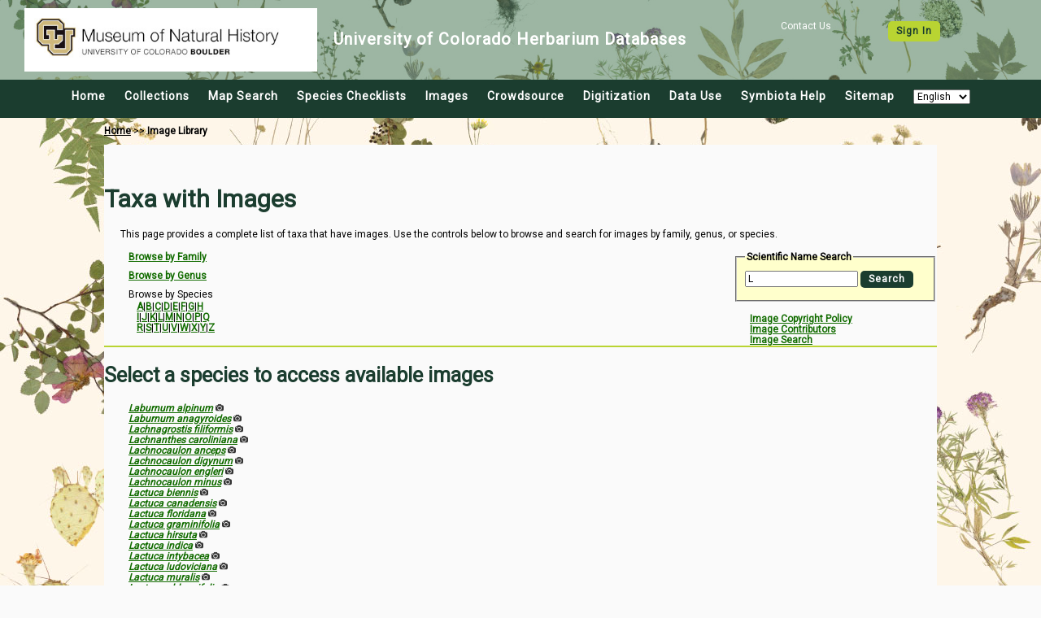

--- FILE ---
content_type: text/html; charset=UTF-8
request_url: https://botanydb.colorado.edu/imagelib/index.php?taxon=L
body_size: 648031
content:
<html>
<head>
	<title>University of Colorado Museum of Natural History Herbarium Image Library</title>
	<!-- Responsive viewport -->
<meta name="viewport" content="width=device-width, initial-scale=1.0">

<!-- Symbiota styles -->
<link href="/css/custom/symbiota/normalize.slim.css" type="text/css" rel="stylesheet">
<link href="/css/custom/symbiota/main.css" type="text/css" rel="stylesheet">
<script src="/js/symb/lang.js" type="text/javascript"></script>
	<script type="text/javascript">
		(function(i,s,o,g,r,a,m){i['GoogleAnalyticsObject']=r;i[r]=i[r]||function(){
		  (i[r].q=i[r].q||[]).push(arguments)},i[r].l=1*new Date();a=s.createElement(o),
		  m=s.getElementsByTagName(o)[0];a.async=1;a.src=g;m.parentNode.insertBefore(a,m)
		  })(window,document,'script','//www.google-analytics.com/analytics.js','ga');

		  ga('create', 'UA-65719025-1', 'https://botanydb.colorado.edu');
		  ga('send', 'pageview');
	</script>
		<script src="../js/symb/imagelib.search.js?ver=201902" type="text/javascript"></script>
</head>
<body>
	<div class="header-wrapper">
	<header>
		<div class="top-wrapper">
			<nav class="top-login">
									<span>
						<a href="#">
							Contact Us
						</a>
					</span>
					<span class="button button-secondary">
						<a href="/profile/index.php?refurl=/imagelib/index.php?taxon=L">
							Sign In						</a>
					</span>
								</nav>
			<div class="top-brand">
				<a href="https://botanydb.colorado.edu/">
					<img src="/images/layout/header.jpg" alt="CU Museum Logo" width="100%">
				</a>
				<div class="brand-name">
					<h1>University of Colorado Herbarium Databases</h1>
				</div>
			</div>
		</div>
		<div class="menu-wrapper">
			<!-- Hamburger icon -->
			<input class="side-menu" type="checkbox" id="side-menu" />
			<label class="hamb" for="side-menu"><span class="hamb-line"></span></label>
			<!-- Menu -->
			<nav class="top-menu">
				<ul class="menu">
					<li>
						<a href="/index.php">
							Home						</a>
					</li>
					<li>
						<a href="/collections/index.php">
							Collections						</a>
					</li>
					<li>
						<a href="/collections/map/index.php" target="_blank" rel="noopener noreferrer">
							Map Search						</a>
					</li>
					<li>
						<a href="/checklists/index.php">
							Species Checklists						</a>
					</li>
					<li>
						<a href="/imagelib/search.php">
							Images						</a>
					</li>
					<li>
						<a href="/collections/specprocessor/crowdsource/index.php">
							Crowdsource						</a>
					</li>
					<li>
						<a href="/includes/digitization.php">
							Digitization						</a>
					</li>
					<li>
						<a href="/includes/usagepolicy.php">
							Data Use						</a>
					</li>
					<li>
						<a href="https://symbiota.org/docs" target="_blank" rel="noopener noreferrer">
							Symbiota Help						</a>
					</li>
					<li>
						<a href='/sitemap.php'>
							Sitemap						</a>
					</li>
					<li>
						<select onchange="setLanguage(this)">
							<option value="en">English</option>
							<option value="es" >Espa&ntilde;ol</option>
							<option value="fr" >Français</option>
						</select>
					</li>
				</ul>
			</nav>
		</div>
	</header>
</div>	<div class="navpath">
		<a href="/index.php">Home</a> &gt;&gt;
		<b>Image Library</b>
	</div>
	<!-- This is inner text! -->
	<div id="innertext">
		<h1>Taxa with Images</h1>
		<div style="margin:0px 0px 5px 20px;">This page provides a complete list of taxa that have images.
		Use the controls below to browse and search for images by family, genus, or species.		</div>
		<div style="float:left;margin:10px 0px 10px 30px;">
			<div style=''>
				<a href='index.php?target=family'>Browse by Family</a>
			</div>
			<div style='margin-top:10px;'>
				<a href='index.php?target=genus'>Browse by Genus</a>
			</div>
			<div style='margin-top:10px;'>
				Browse by Species			</div>
			<div style='margin:2px 0px 0px 10px;'>
				<div><a href='index.php?taxon=A'>A</a>|<a href='index.php?taxon=B'>B</a>|<a href='index.php?taxon=C'>C</a>|<a href='index.php?taxon=D'>D</a>|<a href='index.php?taxon=E'>E</a>|<a href='index.php?taxon=F'>F</a>|<a href='index.php?taxon=G'>G</a>|<a href='index.php?taxon=H'>H</a></div>
				<div><a href='index.php?taxon=I'>I</a>|<a href='index.php?taxon=J'>J</a>|<a href='index.php?taxon=K'>K</a>|<a href='index.php?taxon=L'>L</a>|<a href='index.php?taxon=M'>M</a>|<a href='index.php?taxon=N'>N</a>|<a href='index.php?taxon=O'>O</a>|<a href='index.php?taxon=P'>P</a>|<a href='index.php?taxon=Q'>Q</a></div>
				<div><a href='index.php?taxon=R'>R</a>|<a href='index.php?taxon=S'>S</a>|<a href='index.php?taxon=T'>T</a>|<a href='index.php?taxon=U'>U</a>|<a href='index.php?taxon=V'>V</a>|<a href='index.php?taxon=W'>W</a>|<a href='index.php?taxon=X'>X</a>|<a href='index.php?taxon=Y'>Y</a>|<a href='index.php?taxon=Z'>Z</a></div>
			</div>
		</div>
		<div style="float:right;width:250px;">
			<div style="margin:10px 0px 0px 0px;">
				<form name="searchform1" action="index.php" method="post">
					<fieldset style="background-color:#FFFFCC;padding:10px;">
						<legend style="font-weight:bold;">Scientific Name Search</legend>
						<input type="text" name="taxon" value="L" title="Enter family, genus, or scientific name" />
						<button name="submit" value="Search" type="submit">Search</button>
					</fieldset>
				</form>
			</div>
			<div style="font-weight:bold;margin:15px 10px 0px 20px;">
				<div>
					<a href="../includes/usagepolicy.php#images">Image Copyright Policy</a>
				</div>
				<div>
					<a href="contributors.php">Image Contributors</a>
				</div>
				<div>
					<a href="search.php">Image Search</a>
				</div>
			</div>
		</div>
		<div style='clear:both;'><hr/></div>
		<h2>Select a species to access available images</h2><div style="margin-left:30px;font-style:italic;"><a href="#" onclick="openTaxonPopup(119205);return false;">Laburnum alpinum</a> <a href="search.php?taxa=119205&usethes=1&taxontype=2&submitaction=search" target="_blank"> <img src="../images/image.png" style="width:10px;" /></a> </div><div style="margin-left:30px;font-style:italic;"><a href="#" onclick="openTaxonPopup(117068);return false;">Laburnum anagyroides</a> <a href="search.php?taxa=117068&usethes=1&taxontype=2&submitaction=search" target="_blank"> <img src="../images/image.png" style="width:10px;" /></a> </div><div style="margin-left:30px;font-style:italic;"><a href="#" onclick="openTaxonPopup(56087);return false;">Lachnagrostis filiformis</a> <a href="search.php?taxa=56087&usethes=1&taxontype=2&submitaction=search" target="_blank"> <img src="../images/image.png" style="width:10px;" /></a> </div><div style="margin-left:30px;font-style:italic;"><a href="#" onclick="openTaxonPopup(99767);return false;">Lachnanthes caroliniana</a> <a href="search.php?taxa=99767&usethes=1&taxontype=2&submitaction=search" target="_blank"> <img src="../images/image.png" style="width:10px;" /></a> </div><div style="margin-left:30px;font-style:italic;"><a href="#" onclick="openTaxonPopup(123076);return false;">Lachnocaulon anceps</a> <a href="search.php?taxa=123076&usethes=1&taxontype=2&submitaction=search" target="_blank"> <img src="../images/image.png" style="width:10px;" /></a> </div><div style="margin-left:30px;font-style:italic;"><a href="#" onclick="openTaxonPopup(123078);return false;">Lachnocaulon digynum</a> <a href="search.php?taxa=123078&usethes=1&taxontype=2&submitaction=search" target="_blank"> <img src="../images/image.png" style="width:10px;" /></a> </div><div style="margin-left:30px;font-style:italic;"><a href="#" onclick="openTaxonPopup(123079);return false;">Lachnocaulon engleri</a> <a href="search.php?taxa=123079&usethes=1&taxontype=2&submitaction=search" target="_blank"> <img src="../images/image.png" style="width:10px;" /></a> </div><div style="margin-left:30px;font-style:italic;"><a href="#" onclick="openTaxonPopup(123080);return false;">Lachnocaulon minus</a> <a href="search.php?taxa=123080&usethes=1&taxontype=2&submitaction=search" target="_blank"> <img src="../images/image.png" style="width:10px;" /></a> </div><div style="margin-left:30px;font-style:italic;"><a href="#" onclick="openTaxonPopup(2922);return false;">Lactuca biennis</a> <a href="search.php?taxa=2922&usethes=1&taxontype=2&submitaction=search" target="_blank"> <img src="../images/image.png" style="width:10px;" /></a> </div><div style="margin-left:30px;font-style:italic;"><a href="#" onclick="openTaxonPopup(2923);return false;">Lactuca canadensis</a> <a href="search.php?taxa=2923&usethes=1&taxontype=2&submitaction=search" target="_blank"> <img src="../images/image.png" style="width:10px;" /></a> </div><div style="margin-left:30px;font-style:italic;"><a href="#" onclick="openTaxonPopup(165779);return false;">Lactuca floridana</a> <a href="search.php?taxa=165779&usethes=1&taxontype=2&submitaction=search" target="_blank"> <img src="../images/image.png" style="width:10px;" /></a> </div><div style="margin-left:30px;font-style:italic;"><a href="#" onclick="openTaxonPopup(2924);return false;">Lactuca graminifolia</a> <a href="search.php?taxa=2924&usethes=1&taxontype=2&submitaction=search" target="_blank"> <img src="../images/image.png" style="width:10px;" /></a> </div><div style="margin-left:30px;font-style:italic;"><a href="#" onclick="openTaxonPopup(165780);return false;">Lactuca hirsuta</a> <a href="search.php?taxa=165780&usethes=1&taxontype=2&submitaction=search" target="_blank"> <img src="../images/image.png" style="width:10px;" /></a> </div><div style="margin-left:30px;font-style:italic;"><a href="#" onclick="openTaxonPopup(167246);return false;">Lactuca indica</a> <a href="search.php?taxa=167246&usethes=1&taxontype=2&submitaction=search" target="_blank"> <img src="../images/image.png" style="width:10px;" /></a> </div><div style="margin-left:30px;font-style:italic;"><a href="#" onclick="openTaxonPopup(168056);return false;">Lactuca intybacea</a> <a href="search.php?taxa=168056&usethes=1&taxontype=2&submitaction=search" target="_blank"> <img src="../images/image.png" style="width:10px;" /></a> </div><div style="margin-left:30px;font-style:italic;"><a href="#" onclick="openTaxonPopup(2925);return false;">Lactuca ludoviciana</a> <a href="search.php?taxa=2925&usethes=1&taxontype=2&submitaction=search" target="_blank"> <img src="../images/image.png" style="width:10px;" /></a> </div><div style="margin-left:30px;font-style:italic;"><a href="#" onclick="openTaxonPopup(165782);return false;">Lactuca muralis</a> <a href="search.php?taxa=165782&usethes=1&taxontype=2&submitaction=search" target="_blank"> <img src="../images/image.png" style="width:10px;" /></a> </div><div style="margin-left:30px;font-style:italic;"><a href="#" onclick="openTaxonPopup(168057);return false;">Lactuca oblongifolia</a> <a href="search.php?taxa=168057&usethes=1&taxontype=2&submitaction=search" target="_blank"> <img src="../images/image.png" style="width:10px;" /></a> </div><div style="margin-left:30px;font-style:italic;"><a href="#" onclick="openTaxonPopup(168058);return false;">Lactuca pulchella</a> <a href="search.php?taxa=168058&usethes=1&taxontype=2&submitaction=search" target="_blank"> <img src="../images/image.png" style="width:10px;" /></a> </div><div style="margin-left:30px;font-style:italic;"><a href="#" onclick="openTaxonPopup(165784);return false;">Lactuca saligna</a> <a href="search.php?taxa=165784&usethes=1&taxontype=2&submitaction=search" target="_blank"> <img src="../images/image.png" style="width:10px;" /></a> </div><div style="margin-left:30px;font-style:italic;"><a href="#" onclick="openTaxonPopup(165785);return false;">Lactuca sativa</a> <a href="search.php?taxa=165785&usethes=1&taxontype=2&submitaction=search" target="_blank"> <img src="../images/image.png" style="width:10px;" /></a> </div><div style="margin-left:30px;font-style:italic;"><a href="#" onclick="openTaxonPopup(2926);return false;">Lactuca serriola</a> <a href="search.php?taxa=2926&usethes=1&taxontype=2&submitaction=search" target="_blank"> <img src="../images/image.png" style="width:10px;" /></a> </div><div style="margin-left:30px;font-style:italic;"><a href="#" onclick="openTaxonPopup(165787);return false;">Lactuca tatarica</a> <a href="search.php?taxa=165787&usethes=1&taxontype=2&submitaction=search" target="_blank"> <img src="../images/image.png" style="width:10px;" /></a> </div><div style="margin-left:30px;font-style:italic;"><a href="#" onclick="openTaxonPopup(2927);return false;">Lactuca tatarica ssp. pulchella</a> <a href="search.php?taxa=2927&usethes=1&taxontype=2&submitaction=search" target="_blank"> <img src="../images/image.png" style="width:10px;" /></a> </div><div style="margin-left:30px;font-style:italic;"><a href="#" onclick="openTaxonPopup(167119);return false;">Lactuca virosa</a> <a href="search.php?taxa=167119&usethes=1&taxontype=2&submitaction=search" target="_blank"> <img src="../images/image.png" style="width:10px;" /></a> </div><div style="margin-left:30px;font-style:italic;"><a href="#" onclick="openTaxonPopup(174013);return false;">Laennecia filaginoides</a> <a href="search.php?taxa=174013&usethes=1&taxontype=2&submitaction=search" target="_blank"> <img src="../images/image.png" style="width:10px;" /></a> </div><div style="margin-left:30px;font-style:italic;"><a href="#" onclick="openTaxonPopup(98934);return false;">Lagarosiphon major</a> <a href="search.php?taxa=98934&usethes=1&taxontype=2&submitaction=search" target="_blank"> <img src="../images/image.png" style="width:10px;" /></a> </div><div style="margin-left:30px;font-style:italic;"><a href="#" onclick="openTaxonPopup(173486);return false;">Lagascea decipiens</a> <a href="search.php?taxa=173486&usethes=1&taxontype=2&submitaction=search" target="_blank"> <img src="../images/image.png" style="width:10px;" /></a> </div><div style="margin-left:30px;font-style:italic;"><a href="#" onclick="openTaxonPopup(173487);return false;">Lagascea mollis</a> <a href="search.php?taxa=173487&usethes=1&taxontype=2&submitaction=search" target="_blank"> <img src="../images/image.png" style="width:10px;" /></a> </div><div style="margin-left:30px;font-style:italic;"><a href="#" onclick="openTaxonPopup(132923);return false;">Lagenaria siceraria</a> <a href="search.php?taxa=132923&usethes=1&taxontype=2&submitaction=search" target="_blank"> <img src="../images/image.png" style="width:10px;" /></a> </div><div style="margin-left:30px;font-style:italic;"><a href="#" onclick="openTaxonPopup(93527);return false;">Lagerstroemia indica</a> <a href="search.php?taxa=93527&usethes=1&taxontype=2&submitaction=search" target="_blank"> <img src="../images/image.png" style="width:10px;" /></a> </div><div style="margin-left:30px;font-style:italic;"><a href="#" onclick="openTaxonPopup(173490);return false;">Lagophylla glandulosa</a> <a href="search.php?taxa=173490&usethes=1&taxontype=2&submitaction=search" target="_blank"> <img src="../images/image.png" style="width:10px;" /></a> </div><div style="margin-left:30px;font-style:italic;"><a href="#" onclick="openTaxonPopup(173491);return false;">Lagophylla minor</a> <a href="search.php?taxa=173491&usethes=1&taxontype=2&submitaction=search" target="_blank"> <img src="../images/image.png" style="width:10px;" /></a> </div><div style="margin-left:30px;font-style:italic;"><a href="#" onclick="openTaxonPopup(173492);return false;">Lagophylla ramosissima</a> <a href="search.php?taxa=173492&usethes=1&taxontype=2&submitaction=search" target="_blank"> <img src="../images/image.png" style="width:10px;" /></a> </div><div style="margin-left:30px;font-style:italic;"><a href="#" onclick="openTaxonPopup(74590);return false;">Lagotis glauca</a> <a href="search.php?taxa=74590&usethes=1&taxontype=2&submitaction=search" target="_blank"> <img src="../images/image.png" style="width:10px;" /></a> </div><div style="margin-left:30px;font-style:italic;"><a href="#" onclick="openTaxonPopup(133290);return false;">Laguncularia racemosa</a> <a href="search.php?taxa=133290&usethes=1&taxontype=2&submitaction=search" target="_blank"> <img src="../images/image.png" style="width:10px;" /></a> </div><div style="margin-left:30px;font-style:italic;"><a href="#" onclick="openTaxonPopup(54001);return false;">Lagurus ovatus</a> <a href="search.php?taxa=54001&usethes=1&taxontype=2&submitaction=search" target="_blank"> <img src="../images/image.png" style="width:10px;" /></a> </div><div style="margin-left:30px;font-style:italic;"><a href="#" onclick="openTaxonPopup(196760);return false;">Lahmia kunzei</a> <a href="search.php?taxa=196760&usethes=1&taxontype=2&submitaction=search" target="_blank"> <img src="../images/image.png" style="width:10px;" /></a> </div><div style="margin-left:30px;font-style:italic;"><a href="#" onclick="openTaxonPopup(93922);return false;">Lallemantia peltata</a> <a href="search.php?taxa=93922&usethes=1&taxontype=2&submitaction=search" target="_blank"> <img src="../images/image.png" style="width:10px;" /></a> </div><div style="margin-left:30px;font-style:italic;"><a href="#" onclick="openTaxonPopup(54002);return false;">Lamarckia aurea</a> <a href="search.php?taxa=54002&usethes=1&taxontype=2&submitaction=search" target="_blank"> <img src="../images/image.png" style="width:10px;" /></a> </div><div style="margin-left:30px;font-style:italic;"><a href="#" onclick="openTaxonPopup(190921);return false;">Lambiella insularis</a> <a href="search.php?taxa=190921&usethes=1&taxontype=2&submitaction=search" target="_blank"> <img src="../images/image.png" style="width:10px;" /></a> </div><div style="margin-left:30px;font-style:italic;"><a href="#" onclick="openTaxonPopup(91528);return false;">Lamium album</a> <a href="search.php?taxa=91528&usethes=1&taxontype=2&submitaction=search" target="_blank"> <img src="../images/image.png" style="width:10px;" /></a> </div><div style="margin-left:30px;font-style:italic;"><a href="#" onclick="openTaxonPopup(4051);return false;">Lamium amplexicaule</a> <a href="search.php?taxa=4051&usethes=1&taxontype=2&submitaction=search" target="_blank"> <img src="../images/image.png" style="width:10px;" /></a> </div><div style="margin-left:30px;font-style:italic;"><a href="#" onclick="openTaxonPopup(91903);return false;">Lamium confertum</a> <a href="search.php?taxa=91903&usethes=1&taxontype=2&submitaction=search" target="_blank"> <img src="../images/image.png" style="width:10px;" /></a> </div><div style="margin-left:30px;font-style:italic;"><a href="#" onclick="openTaxonPopup(92132);return false;">Lamium galeobdolon</a> <a href="search.php?taxa=92132&usethes=1&taxontype=2&submitaction=search" target="_blank"> <img src="../images/image.png" style="width:10px;" /></a> </div><div style="margin-left:30px;font-style:italic;"><a href="#" onclick="openTaxonPopup(91530);return false;">Lamium maculatum</a> <a href="search.php?taxa=91530&usethes=1&taxontype=2&submitaction=search" target="_blank"> <img src="../images/image.png" style="width:10px;" /></a> </div><div style="margin-left:30px;font-style:italic;"><a href="#" onclick="openTaxonPopup(4052);return false;">Lamium purpureum</a> <a href="search.php?taxa=4052&usethes=1&taxontype=2&submitaction=search" target="_blank"> <img src="../images/image.png" style="width:10px;" /></a> </div><div style="margin-left:30px;font-style:italic;"><a href="#" onclick="openTaxonPopup(92311);return false;">Lamium purpureum var. incisum</a> <a href="search.php?taxa=92311&usethes=1&taxontype=2&submitaction=search" target="_blank"> <img src="../images/image.png" style="width:10px;" /></a> </div><div style="margin-left:30px;font-style:italic;"><a href="#" onclick="openTaxonPopup(161665);return false;">Landoltia punctata</a> <a href="search.php?taxa=161665&usethes=1&taxontype=2&submitaction=search" target="_blank"> <img src="../images/image.png" style="width:10px;" /></a> </div><div style="margin-left:30px;font-style:italic;"><a href="#" onclick="openTaxonPopup(35510);return false;">Langloisia matthewsii</a> <a href="search.php?taxa=35510&usethes=1&taxontype=2&submitaction=search" target="_blank"> <img src="../images/image.png" style="width:10px;" /></a> </div><div style="margin-left:30px;font-style:italic;"><a href="#" onclick="openTaxonPopup(35508);return false;">Langloisia punctata</a> <a href="search.php?taxa=35508&usethes=1&taxontype=2&submitaction=search" target="_blank"> <img src="../images/image.png" style="width:10px;" /></a> </div><div style="margin-left:30px;font-style:italic;"><a href="#" onclick="openTaxonPopup(35511);return false;">Langloisia setosissima</a> <a href="search.php?taxa=35511&usethes=1&taxontype=2&submitaction=search" target="_blank"> <img src="../images/image.png" style="width:10px;" /></a> </div><div style="margin-left:30px;font-style:italic;"><a href="#" onclick="openTaxonPopup(37082);return false;">Langloisia setosissima ssp. punctata</a> <a href="search.php?taxa=37082&usethes=1&taxontype=2&submitaction=search" target="_blank"> <img src="../images/image.png" style="width:10px;" /></a> </div><div style="margin-left:30px;font-style:italic;"><a href="#" onclick="openTaxonPopup(11324);return false;">Lantana achyranthifolia</a> <a href="search.php?taxa=11324&usethes=1&taxontype=2&submitaction=search" target="_blank"> <img src="../images/image.png" style="width:10px;" /></a> </div><div style="margin-left:30px;font-style:italic;"><a href="#" onclick="openTaxonPopup(11325);return false;">Lantana camara</a> <a href="search.php?taxa=11325&usethes=1&taxontype=2&submitaction=search" target="_blank"> <img src="../images/image.png" style="width:10px;" /></a> </div><div style="margin-left:30px;font-style:italic;"><a href="#" onclick="openTaxonPopup(12189);return false;">Lantana depressa var. sanibelensis</a> <a href="search.php?taxa=12189&usethes=1&taxontype=2&submitaction=search" target="_blank"> <img src="../images/image.png" style="width:10px;" /></a> </div><div style="margin-left:30px;font-style:italic;"><a href="#" onclick="openTaxonPopup(11873);return false;">Lantana horrida</a> <a href="search.php?taxa=11873&usethes=1&taxontype=2&submitaction=search" target="_blank"> <img src="../images/image.png" style="width:10px;" /></a> </div><div style="margin-left:30px;font-style:italic;"><a href="#" onclick="openTaxonPopup(11327);return false;">Lantana involucrata</a> <a href="search.php?taxa=11327&usethes=1&taxontype=2&submitaction=search" target="_blank"> <img src="../images/image.png" style="width:10px;" /></a> </div><div style="margin-left:30px;font-style:italic;"><a href="#" onclick="openTaxonPopup(11330);return false;">Lantana montevidensis</a> <a href="search.php?taxa=11330&usethes=1&taxontype=2&submitaction=search" target="_blank"> <img src="../images/image.png" style="width:10px;" /></a> </div><div style="margin-left:30px;font-style:italic;"><a href="#" onclick="openTaxonPopup(11331);return false;">Lantana ovatifolia</a> <a href="search.php?taxa=11331&usethes=1&taxontype=2&submitaction=search" target="_blank"> <img src="../images/image.png" style="width:10px;" /></a> </div><div style="margin-left:30px;font-style:italic;"><a href="#" onclick="openTaxonPopup(11333);return false;">Lantana velutina</a> <a href="search.php?taxa=11333&usethes=1&taxontype=2&submitaction=search" target="_blank"> <img src="../images/image.png" style="width:10px;" /></a> </div><div style="margin-left:30px;font-style:italic;"><a href="#" onclick="openTaxonPopup(11185);return false;">Laportea canadensis</a> <a href="search.php?taxa=11185&usethes=1&taxontype=2&submitaction=search" target="_blank"> <img src="../images/image.png" style="width:10px;" /></a> </div><div style="margin-left:30px;font-style:italic;"><a href="#" onclick="openTaxonPopup(152408);return false;">Lappula cenchrusoides</a> <a href="search.php?taxa=152408&usethes=1&taxontype=2&submitaction=search" target="_blank"> <img src="../images/image.png" style="width:10px;" /></a> </div><div style="margin-left:30px;font-style:italic;"><a href="#" onclick="openTaxonPopup(3181);return false;">Lappula marginata</a> <a href="search.php?taxa=3181&usethes=1&taxontype=2&submitaction=search" target="_blank"> <img src="../images/image.png" style="width:10px;" /></a> </div><div style="margin-left:30px;font-style:italic;"><a href="#" onclick="openTaxonPopup(152525);return false;">Lappula occidentalis</a> <a href="search.php?taxa=152525&usethes=1&taxontype=2&submitaction=search" target="_blank"> <img src="../images/image.png" style="width:10px;" /></a> </div><div style="margin-left:30px;font-style:italic;"><a href="#" onclick="openTaxonPopup(156397);return false;">Lappula occidentalis var. cupulata</a> <a href="search.php?taxa=156397&usethes=1&taxontype=2&submitaction=search" target="_blank"> <img src="../images/image.png" style="width:10px;" /></a> </div><div style="margin-left:30px;font-style:italic;"><a href="#" onclick="openTaxonPopup(156398);return false;">Lappula occidentalis var. occidentalis</a> <a href="search.php?taxa=156398&usethes=1&taxontype=2&submitaction=search" target="_blank"> <img src="../images/image.png" style="width:10px;" /></a> </div><div style="margin-left:30px;font-style:italic;"><a href="#" onclick="openTaxonPopup(3182);return false;">Lappula redowskii</a> <a href="search.php?taxa=3182&usethes=1&taxontype=2&submitaction=search" target="_blank"> <img src="../images/image.png" style="width:10px;" /></a> </div><div style="margin-left:30px;font-style:italic;"><a href="#" onclick="openTaxonPopup(3183);return false;">Lappula squarrosa</a> <a href="search.php?taxa=3183&usethes=1&taxontype=2&submitaction=search" target="_blank"> <img src="../images/image.png" style="width:10px;" /></a> </div><div style="margin-left:30px;font-style:italic;"><a href="#" onclick="openTaxonPopup(152822);return false;">Lappula texana</a> <a href="search.php?taxa=152822&usethes=1&taxontype=2&submitaction=search" target="_blank"> <img src="../images/image.png" style="width:10px;" /></a> </div><div style="margin-left:30px;font-style:italic;"><a href="#" onclick="openTaxonPopup(166409);return false;">Lapsana apogonoides</a> <a href="search.php?taxa=166409&usethes=1&taxontype=2&submitaction=search" target="_blank"> <img src="../images/image.png" style="width:10px;" /></a> </div><div style="margin-left:30px;font-style:italic;"><a href="#" onclick="openTaxonPopup(2942);return false;">Lapsana communis</a> <a href="search.php?taxa=2942&usethes=1&taxontype=2&submitaction=search" target="_blank"> <img src="../images/image.png" style="width:10px;" /></a> </div><div style="margin-left:30px;font-style:italic;"><a href="#" onclick="openTaxonPopup(7394);return false;">Larrea tridentata</a> <a href="search.php?taxa=7394&usethes=1&taxontype=2&submitaction=search" target="_blank"> <img src="../images/image.png" style="width:10px;" /></a> </div><div style="margin-left:30px;font-style:italic;"><a href="#" onclick="openTaxonPopup(190922);return false;">Lasallia caroliniana</a> <a href="search.php?taxa=190922&usethes=1&taxontype=2&submitaction=search" target="_blank"> <img src="../images/image.png" style="width:10px;" /></a> </div><div style="margin-left:30px;font-style:italic;"><a href="#" onclick="openTaxonPopup(190923);return false;">Lasallia papulosa</a> <a href="search.php?taxa=190923&usethes=1&taxontype=2&submitaction=search" target="_blank"> <img src="../images/image.png" style="width:10px;" /></a> </div><div style="margin-left:30px;font-style:italic;"><a href="#" onclick="openTaxonPopup(190924);return false;">Lasallia pensylvanica</a> <a href="search.php?taxa=190924&usethes=1&taxontype=2&submitaction=search" target="_blank"> <img src="../images/image.png" style="width:10px;" /></a> </div><div style="margin-left:30px;font-style:italic;"><a href="#" onclick="openTaxonPopup(190925);return false;">Lasallia pustulata</a> <a href="search.php?taxa=190925&usethes=1&taxontype=2&submitaction=search" target="_blank"> <img src="../images/image.png" style="width:10px;" /></a> </div><div style="margin-left:30px;font-style:italic;"><a href="#" onclick="openTaxonPopup(54208);return false;">Lasiacis divaricata</a> <a href="search.php?taxa=54208&usethes=1&taxontype=2&submitaction=search" target="_blank"> <img src="../images/image.png" style="width:10px;" /></a> </div><div style="margin-left:30px;font-style:italic;"><a href="#" onclick="openTaxonPopup(56093);return false;">Lasiacis nigra</a> <a href="search.php?taxa=56093&usethes=1&taxontype=2&submitaction=search" target="_blank"> <img src="../images/image.png" style="width:10px;" /></a> </div><div style="margin-left:30px;font-style:italic;"><a href="#" onclick="openTaxonPopup(56094);return false;">Lasiacis oaxacensis</a> <a href="search.php?taxa=56094&usethes=1&taxontype=2&submitaction=search" target="_blank"> <img src="../images/image.png" style="width:10px;" /></a> </div><div style="margin-left:30px;font-style:italic;"><a href="#" onclick="openTaxonPopup(70492);return false;">Lasiacis oaxacensis var. oaxacensis</a> <a href="search.php?taxa=70492&usethes=1&taxontype=2&submitaction=search" target="_blank"> <img src="../images/image.png" style="width:10px;" /></a> </div><div style="margin-left:30px;font-style:italic;"><a href="#" onclick="openTaxonPopup(56096);return false;">Lasiacis rhizophora</a> <a href="search.php?taxa=56096&usethes=1&taxontype=2&submitaction=search" target="_blank"> <img src="../images/image.png" style="width:10px;" /></a> </div><div style="margin-left:30px;font-style:italic;"><a href="#" onclick="openTaxonPopup(56098);return false;">Lasiacis ruscifolia</a> <a href="search.php?taxa=56098&usethes=1&taxontype=2&submitaction=search" target="_blank"> <img src="../images/image.png" style="width:10px;" /></a> </div><div style="margin-left:30px;font-style:italic;"><a href="#" onclick="openTaxonPopup(54004);return false;">Lasiacis sorghoidea</a> <a href="search.php?taxa=54004&usethes=1&taxontype=2&submitaction=search" target="_blank"> <img src="../images/image.png" style="width:10px;" /></a> </div><div style="margin-left:30px;font-style:italic;"><a href="#" onclick="openTaxonPopup(173493);return false;">Lasianthaea podocephala</a> <a href="search.php?taxa=173493&usethes=1&taxontype=2&submitaction=search" target="_blank"> <img src="../images/image.png" style="width:10px;" /></a> </div><div style="margin-left:30px;font-style:italic;"><a href="#" onclick="openTaxonPopup(190926);return false;">Lasionectria lecanodes</a> <a href="search.php?taxa=190926&usethes=1&taxontype=2&submitaction=search" target="_blank"> <img src="../images/image.png" style="width:10px;" /></a> </div><div style="margin-left:30px;font-style:italic;"><a href="#" onclick="openTaxonPopup(35382);return false;">Lastarriaea coriacea</a> <a href="search.php?taxa=35382&usethes=1&taxontype=2&submitaction=search" target="_blank"> <img src="../images/image.png" style="width:10px;" /></a> </div><div style="margin-left:30px;font-style:italic;"><a href="#" onclick="openTaxonPopup(174019);return false;">Lasthenia californica</a> <a href="search.php?taxa=174019&usethes=1&taxontype=2&submitaction=search" target="_blank"> <img src="../images/image.png" style="width:10px;" /></a> </div><div style="margin-left:30px;font-style:italic;"><a href="#" onclick="openTaxonPopup(173496);return false;">Lasthenia chrysostoma</a> <a href="search.php?taxa=173496&usethes=1&taxontype=2&submitaction=search" target="_blank"> <img src="../images/image.png" style="width:10px;" /></a> </div><div style="margin-left:30px;font-style:italic;"><a href="#" onclick="openTaxonPopup(173498);return false;">Lasthenia coronaria</a> <a href="search.php?taxa=173498&usethes=1&taxontype=2&submitaction=search" target="_blank"> <img src="../images/image.png" style="width:10px;" /></a> </div><div style="margin-left:30px;font-style:italic;"><a href="#" onclick="openTaxonPopup(173499);return false;">Lasthenia debilis</a> <a href="search.php?taxa=173499&usethes=1&taxontype=2&submitaction=search" target="_blank"> <img src="../images/image.png" style="width:10px;" /></a> </div><div style="margin-left:30px;font-style:italic;"><a href="#" onclick="openTaxonPopup(173501);return false;">Lasthenia fremontii</a> <a href="search.php?taxa=173501&usethes=1&taxontype=2&submitaction=search" target="_blank"> <img src="../images/image.png" style="width:10px;" /></a> </div><div style="margin-left:30px;font-style:italic;"><a href="#" onclick="openTaxonPopup(173502);return false;">Lasthenia glaberrima</a> <a href="search.php?taxa=173502&usethes=1&taxontype=2&submitaction=search" target="_blank"> <img src="../images/image.png" style="width:10px;" /></a> </div><div style="margin-left:30px;font-style:italic;"><a href="#" onclick="openTaxonPopup(173503);return false;">Lasthenia glabrata</a> <a href="search.php?taxa=173503&usethes=1&taxontype=2&submitaction=search" target="_blank"> <img src="../images/image.png" style="width:10px;" /></a> </div><div style="margin-left:30px;font-style:italic;"><a href="#" onclick="openTaxonPopup(173504);return false;">Lasthenia leptalea</a> <a href="search.php?taxa=173504&usethes=1&taxontype=2&submitaction=search" target="_blank"> <img src="../images/image.png" style="width:10px;" /></a> </div><div style="margin-left:30px;font-style:italic;"><a href="#" onclick="openTaxonPopup(173505);return false;">Lasthenia macrantha</a> <a href="search.php?taxa=173505&usethes=1&taxontype=2&submitaction=search" target="_blank"> <img src="../images/image.png" style="width:10px;" /></a> </div><div style="margin-left:30px;font-style:italic;"><a href="#" onclick="openTaxonPopup(173506);return false;">Lasthenia microglossa</a> <a href="search.php?taxa=173506&usethes=1&taxontype=2&submitaction=search" target="_blank"> <img src="../images/image.png" style="width:10px;" /></a> </div><div style="margin-left:30px;font-style:italic;"><a href="#" onclick="openTaxonPopup(173507);return false;">Lasthenia minor</a> <a href="search.php?taxa=173507&usethes=1&taxontype=2&submitaction=search" target="_blank"> <img src="../images/image.png" style="width:10px;" /></a> </div><div style="margin-left:30px;font-style:italic;"><a href="#" onclick="openTaxonPopup(173508);return false;">Lasthenia platycarpha</a> <a href="search.php?taxa=173508&usethes=1&taxontype=2&submitaction=search" target="_blank"> <img src="../images/image.png" style="width:10px;" /></a> </div><div style="margin-left:30px;font-style:italic;"><a href="#" onclick="openTaxonPopup(125736);return false;">Lastreopsis effusa</a> <a href="search.php?taxa=125736&usethes=1&taxontype=2&submitaction=search" target="_blank"> <img src="../images/image.png" style="width:10px;" /></a> </div><div style="margin-left:30px;font-style:italic;"><a href="#" onclick="openTaxonPopup(190927);return false;">Lathagrium auriforme</a> <a href="search.php?taxa=190927&usethes=1&taxontype=2&submitaction=search" target="_blank"> <img src="../images/image.png" style="width:10px;" /></a> </div><div style="margin-left:30px;font-style:italic;"><a href="#" onclick="openTaxonPopup(190928);return false;">Lathagrium cristatum</a> <a href="search.php?taxa=190928&usethes=1&taxontype=2&submitaction=search" target="_blank"> <img src="../images/image.png" style="width:10px;" /></a> </div><div style="margin-left:30px;font-style:italic;"><a href="#" onclick="openTaxonPopup(190929);return false;">Lathagrium fasciculare</a> <a href="search.php?taxa=190929&usethes=1&taxontype=2&submitaction=search" target="_blank"> <img src="../images/image.png" style="width:10px;" /></a> </div><div style="margin-left:30px;font-style:italic;"><a href="#" onclick="openTaxonPopup(190930);return false;">Lathagrium fuscovirens</a> <a href="search.php?taxa=190930&usethes=1&taxontype=2&submitaction=search" target="_blank"> <img src="../images/image.png" style="width:10px;" /></a> </div><div style="margin-left:30px;font-style:italic;"><a href="#" onclick="openTaxonPopup(190931);return false;">Lathagrium undulatum</a> <a href="search.php?taxa=190931&usethes=1&taxontype=2&submitaction=search" target="_blank"> <img src="../images/image.png" style="width:10px;" /></a> </div><div style="margin-left:30px;font-style:italic;"><a href="#" onclick="openTaxonPopup(5612);return false;">Lathrocasis tenerrima</a> <a href="search.php?taxa=5612&usethes=1&taxontype=2&submitaction=search" target="_blank"> <img src="../images/image.png" style="width:10px;" /></a> </div><div style="margin-left:30px;font-style:italic;"><a href="#" onclick="openTaxonPopup(112993);return false;">Lathyrus angulatus</a> <a href="search.php?taxa=112993&usethes=1&taxontype=2&submitaction=search" target="_blank"> <img src="../images/image.png" style="width:10px;" /></a> </div><div style="margin-left:30px;font-style:italic;"><a href="#" onclick="openTaxonPopup(114830);return false;">Lathyrus annuus</a> <a href="search.php?taxa=114830&usethes=1&taxontype=2&submitaction=search" target="_blank"> <img src="../images/image.png" style="width:10px;" /></a> </div><div style="margin-left:30px;font-style:italic;"><a href="#" onclick="openTaxonPopup(112994);return false;">Lathyrus aphaca</a> <a href="search.php?taxa=112994&usethes=1&taxontype=2&submitaction=search" target="_blank"> <img src="../images/image.png" style="width:10px;" /></a> </div><div style="margin-left:30px;font-style:italic;"><a href="#" onclick="openTaxonPopup(113913);return false;">Lathyrus arizonicus</a> <a href="search.php?taxa=113913&usethes=1&taxontype=2&submitaction=search" target="_blank"> <img src="../images/image.png" style="width:10px;" /></a> </div><div style="margin-left:30px;font-style:italic;"><a href="#" onclick="openTaxonPopup(112995);return false;">Lathyrus bijugatus</a> <a href="search.php?taxa=112995&usethes=1&taxontype=2&submitaction=search" target="_blank"> <img src="../images/image.png" style="width:10px;" /></a> </div><div style="margin-left:30px;font-style:italic;"><a href="#" onclick="openTaxonPopup(5787);return false;">Lathyrus brachycalyx</a> <a href="search.php?taxa=5787&usethes=1&taxontype=2&submitaction=search" target="_blank"> <img src="../images/image.png" style="width:10px;" /></a> </div><div style="margin-left:30px;font-style:italic;"><a href="#" onclick="openTaxonPopup(6791);return false;">Lathyrus brachycalyx var. zionis</a> <a href="search.php?taxa=6791&usethes=1&taxontype=2&submitaction=search" target="_blank"> <img src="../images/image.png" style="width:10px;" /></a> </div><div style="margin-left:30px;font-style:italic;"><a href="#" onclick="openTaxonPopup(112996);return false;">Lathyrus cicera</a> <a href="search.php?taxa=112996&usethes=1&taxontype=2&submitaction=search" target="_blank"> <img src="../images/image.png" style="width:10px;" /></a> </div><div style="margin-left:30px;font-style:italic;"><a href="#" onclick="openTaxonPopup(114828);return false;">Lathyrus clymenum</a> <a href="search.php?taxa=114828&usethes=1&taxontype=2&submitaction=search" target="_blank"> <img src="../images/image.png" style="width:10px;" /></a> </div><div style="margin-left:30px;font-style:italic;"><a href="#" onclick="openTaxonPopup(112998);return false;">Lathyrus delnorticus</a> <a href="search.php?taxa=112998&usethes=1&taxontype=2&submitaction=search" target="_blank"> <img src="../images/image.png" style="width:10px;" /></a> </div><div style="margin-left:30px;font-style:italic;"><a href="#" onclick="openTaxonPopup(3839);return false;">Lathyrus eucosmus</a> <a href="search.php?taxa=3839&usethes=1&taxontype=2&submitaction=search" target="_blank"> <img src="../images/image.png" style="width:10px;" /></a> </div><div style="margin-left:30px;font-style:italic;"><a href="#" onclick="openTaxonPopup(114805);return false;">Lathyrus filiformis</a> <a href="search.php?taxa=114805&usethes=1&taxontype=2&submitaction=search" target="_blank"> <img src="../images/image.png" style="width:10px;" /></a> </div><div style="margin-left:30px;font-style:italic;"><a href="#" onclick="openTaxonPopup(112999);return false;">Lathyrus graminifolius</a> <a href="search.php?taxa=112999&usethes=1&taxontype=2&submitaction=search" target="_blank"> <img src="../images/image.png" style="width:10px;" /></a> </div><div style="margin-left:30px;font-style:italic;"><a href="#" onclick="openTaxonPopup(113000);return false;">Lathyrus hirsutus</a> <a href="search.php?taxa=113000&usethes=1&taxontype=2&submitaction=search" target="_blank"> <img src="../images/image.png" style="width:10px;" /></a> </div><div style="margin-left:30px;font-style:italic;"><a href="#" onclick="openTaxonPopup(113001);return false;">Lathyrus hitchcockianus</a> <a href="search.php?taxa=113001&usethes=1&taxontype=2&submitaction=search" target="_blank"> <img src="../images/image.png" style="width:10px;" /></a> </div><div style="margin-left:30px;font-style:italic;"><a href="#" onclick="openTaxonPopup(113002);return false;">Lathyrus holochlorus</a> <a href="search.php?taxa=113002&usethes=1&taxontype=2&submitaction=search" target="_blank"> <img src="../images/image.png" style="width:10px;" /></a> </div><div style="margin-left:30px;font-style:italic;"><a href="#" onclick="openTaxonPopup(113783);return false;">Lathyrus inconspicuus</a> <a href="search.php?taxa=113783&usethes=1&taxontype=2&submitaction=search" target="_blank"> <img src="../images/image.png" style="width:10px;" /></a> </div><div style="margin-left:30px;font-style:italic;"><a href="#" onclick="openTaxonPopup(112992);return false;">Lathyrus japonicus</a> <a href="search.php?taxa=112992&usethes=1&taxontype=2&submitaction=search" target="_blank"> <img src="../images/image.png" style="width:10px;" /></a> </div><div style="margin-left:30px;font-style:italic;"><a href="#" onclick="openTaxonPopup(118472);return false;">Lathyrus japonicus var. maritimus</a> <a href="search.php?taxa=118472&usethes=1&taxontype=2&submitaction=search" target="_blank"> <img src="../images/image.png" style="width:10px;" /></a> </div><div style="margin-left:30px;font-style:italic;"><a href="#" onclick="openTaxonPopup(113003);return false;">Lathyrus jepsonii</a> <a href="search.php?taxa=113003&usethes=1&taxontype=2&submitaction=search" target="_blank"> <img src="../images/image.png" style="width:10px;" /></a> </div><div style="margin-left:30px;font-style:italic;"><a href="#" onclick="openTaxonPopup(113004);return false;">Lathyrus laetiflorus</a> <a href="search.php?taxa=113004&usethes=1&taxontype=2&submitaction=search" target="_blank"> <img src="../images/image.png" style="width:10px;" /></a> </div><div style="margin-left:30px;font-style:italic;"><a href="#" onclick="openTaxonPopup(113662);return false;">Lathyrus laetivirens</a> <a href="search.php?taxa=113662&usethes=1&taxontype=2&submitaction=search" target="_blank"> <img src="../images/image.png" style="width:10px;" /></a> </div><div style="margin-left:30px;font-style:italic;"><a href="#" onclick="openTaxonPopup(113005);return false;">Lathyrus lanszwertii</a> <a href="search.php?taxa=113005&usethes=1&taxontype=2&submitaction=search" target="_blank"> <img src="../images/image.png" style="width:10px;" /></a> </div><div style="margin-left:30px;font-style:italic;"><a href="#" onclick="openTaxonPopup(118479);return false;">Lathyrus lanszwertii var. leucanthus</a> <a href="search.php?taxa=118479&usethes=1&taxontype=2&submitaction=search" target="_blank"> <img src="../images/image.png" style="width:10px;" /></a> </div><div style="margin-left:30px;font-style:italic;"><a href="#" onclick="openTaxonPopup(119853);return false;">Lathyrus lanszwertii var. sandbergii</a> <a href="search.php?taxa=119853&usethes=1&taxontype=2&submitaction=search" target="_blank"> <img src="../images/image.png" style="width:10px;" /></a> </div><div style="margin-left:30px;font-style:italic;"><a href="#" onclick="openTaxonPopup(3841);return false;">Lathyrus latifolius</a> <a href="search.php?taxa=3841&usethes=1&taxontype=2&submitaction=search" target="_blank"> <img src="../images/image.png" style="width:10px;" /></a> </div><div style="margin-left:30px;font-style:italic;"><a href="#" onclick="openTaxonPopup(3840);return false;">Lathyrus leucanthus</a> <a href="search.php?taxa=3840&usethes=1&taxontype=2&submitaction=search" target="_blank"> <img src="../images/image.png" style="width:10px;" /></a> </div><div style="margin-left:30px;font-style:italic;"><a href="#" onclick="openTaxonPopup(114841);return false;">Lathyrus linifolius</a> <a href="search.php?taxa=114841&usethes=1&taxontype=2&submitaction=search" target="_blank"> <img src="../images/image.png" style="width:10px;" /></a> </div><div style="margin-left:30px;font-style:italic;"><a href="#" onclick="openTaxonPopup(113006);return false;">Lathyrus littoralis</a> <a href="search.php?taxa=113006&usethes=1&taxontype=2&submitaction=search" target="_blank"> <img src="../images/image.png" style="width:10px;" /></a> </div><div style="margin-left:30px;font-style:italic;"><a href="#" onclick="openTaxonPopup(114842);return false;">Lathyrus magellanicus</a> <a href="search.php?taxa=114842&usethes=1&taxontype=2&submitaction=search" target="_blank"> <img src="../images/image.png" style="width:10px;" /></a> </div><div style="margin-left:30px;font-style:italic;"><a href="#" onclick="openTaxonPopup(112991);return false;">Lathyrus maritimus</a> <a href="search.php?taxa=112991&usethes=1&taxontype=2&submitaction=search" target="_blank"> <img src="../images/image.png" style="width:10px;" /></a> </div><div style="margin-left:30px;font-style:italic;"><a href="#" onclick="openTaxonPopup(113007);return false;">Lathyrus nevadensis</a> <a href="search.php?taxa=113007&usethes=1&taxontype=2&submitaction=search" target="_blank"> <img src="../images/image.png" style="width:10px;" /></a> </div><div style="margin-left:30px;font-style:italic;"><a href="#" onclick="openTaxonPopup(119847);return false;">Lathyrus nevadensis var. cusickii</a> <a href="search.php?taxa=119847&usethes=1&taxontype=2&submitaction=search" target="_blank"> <img src="../images/image.png" style="width:10px;" /></a> </div><div style="margin-left:30px;font-style:italic;"><a href="#" onclick="openTaxonPopup(114832);return false;">Lathyrus niger</a> <a href="search.php?taxa=114832&usethes=1&taxontype=2&submitaction=search" target="_blank"> <img src="../images/image.png" style="width:10px;" /></a> </div><div style="margin-left:30px;font-style:italic;"><a href="#" onclick="openTaxonPopup(113784);return false;">Lathyrus nissolia</a> <a href="search.php?taxa=113784&usethes=1&taxontype=2&submitaction=search" target="_blank"> <img src="../images/image.png" style="width:10px;" /></a> </div><div style="margin-left:30px;font-style:italic;"><a href="#" onclick="openTaxonPopup(113008);return false;">Lathyrus ochroleucus</a> <a href="search.php?taxa=113008&usethes=1&taxontype=2&submitaction=search" target="_blank"> <img src="../images/image.png" style="width:10px;" /></a> </div><div style="margin-left:30px;font-style:italic;"><a href="#" onclick="openTaxonPopup(114847);return false;">Lathyrus ochrus</a> <a href="search.php?taxa=114847&usethes=1&taxontype=2&submitaction=search" target="_blank"> <img src="../images/image.png" style="width:10px;" /></a> </div><div style="margin-left:30px;font-style:italic;"><a href="#" onclick="openTaxonPopup(113009);return false;">Lathyrus odoratus</a> <a href="search.php?taxa=113009&usethes=1&taxontype=2&submitaction=search" target="_blank"> <img src="../images/image.png" style="width:10px;" /></a> </div><div style="margin-left:30px;font-style:italic;"><a href="#" onclick="openTaxonPopup(113011);return false;">Lathyrus palustris</a> <a href="search.php?taxa=113011&usethes=1&taxontype=2&submitaction=search" target="_blank"> <img src="../images/image.png" style="width:10px;" /></a> </div><div style="margin-left:30px;font-style:italic;"><a href="#" onclick="openTaxonPopup(3842);return false;">Lathyrus pauciflorus</a> <a href="search.php?taxa=3842&usethes=1&taxontype=2&submitaction=search" target="_blank"> <img src="../images/image.png" style="width:10px;" /></a> </div><div style="margin-left:30px;font-style:italic;"><a href="#" onclick="openTaxonPopup(5385);return false;">Lathyrus polymorphus</a> <a href="search.php?taxa=5385&usethes=1&taxontype=2&submitaction=search" target="_blank"> <img src="../images/image.png" style="width:10px;" /></a> </div><div style="margin-left:30px;font-style:italic;"><a href="#" onclick="openTaxonPopup(3844);return false;">Lathyrus polymorphus ssp. incanus</a> <a href="search.php?taxa=3844&usethes=1&taxontype=2&submitaction=search" target="_blank"> <img src="../images/image.png" style="width:10px;" /></a> </div><div style="margin-left:30px;font-style:italic;"><a href="#" onclick="openTaxonPopup(114523);return false;">Lathyrus polymorphus var. incanus</a> <a href="search.php?taxa=114523&usethes=1&taxontype=2&submitaction=search" target="_blank"> <img src="../images/image.png" style="width:10px;" /></a> </div><div style="margin-left:30px;font-style:italic;"><a href="#" onclick="openTaxonPopup(114702);return false;">Lathyrus polymorphus var. polymorphus</a> <a href="search.php?taxa=114702&usethes=1&taxontype=2&submitaction=search" target="_blank"> <img src="../images/image.png" style="width:10px;" /></a> </div><div style="margin-left:30px;font-style:italic;"><a href="#" onclick="openTaxonPopup(113014);return false;">Lathyrus polyphyllus</a> <a href="search.php?taxa=113014&usethes=1&taxontype=2&submitaction=search" target="_blank"> <img src="../images/image.png" style="width:10px;" /></a> </div><div style="margin-left:30px;font-style:italic;"><a href="#" onclick="openTaxonPopup(113015);return false;">Lathyrus pratensis</a> <a href="search.php?taxa=113015&usethes=1&taxontype=2&submitaction=search" target="_blank"> <img src="../images/image.png" style="width:10px;" /></a> </div><div style="margin-left:30px;font-style:italic;"><a href="#" onclick="openTaxonPopup(113016);return false;">Lathyrus pusillus</a> <a href="search.php?taxa=113016&usethes=1&taxontype=2&submitaction=search" target="_blank"> <img src="../images/image.png" style="width:10px;" /></a> </div><div style="margin-left:30px;font-style:italic;"><a href="#" onclick="openTaxonPopup(113017);return false;">Lathyrus rigidus</a> <a href="search.php?taxa=113017&usethes=1&taxontype=2&submitaction=search" target="_blank"> <img src="../images/image.png" style="width:10px;" /></a> </div><div style="margin-left:30px;font-style:italic;"><a href="#" onclick="openTaxonPopup(114844);return false;">Lathyrus roseus</a> <a href="search.php?taxa=114844&usethes=1&taxontype=2&submitaction=search" target="_blank"> <img src="../images/image.png" style="width:10px;" /></a> </div><div style="margin-left:30px;font-style:italic;"><a href="#" onclick="openTaxonPopup(113018);return false;">Lathyrus sativus</a> <a href="search.php?taxa=113018&usethes=1&taxontype=2&submitaction=search" target="_blank"> <img src="../images/image.png" style="width:10px;" /></a> </div><div style="margin-left:30px;font-style:italic;"><a href="#" onclick="openTaxonPopup(113019);return false;">Lathyrus sphaericus</a> <a href="search.php?taxa=113019&usethes=1&taxontype=2&submitaction=search" target="_blank"> <img src="../images/image.png" style="width:10px;" /></a> </div><div style="margin-left:30px;font-style:italic;"><a href="#" onclick="openTaxonPopup(113020);return false;">Lathyrus splendens</a> <a href="search.php?taxa=113020&usethes=1&taxontype=2&submitaction=search" target="_blank"> <img src="../images/image.png" style="width:10px;" /></a> </div><div style="margin-left:30px;font-style:italic;"><a href="#" onclick="openTaxonPopup(113021);return false;">Lathyrus sulphureus</a> <a href="search.php?taxa=113021&usethes=1&taxontype=2&submitaction=search" target="_blank"> <img src="../images/image.png" style="width:10px;" /></a> </div><div style="margin-left:30px;font-style:italic;"><a href="#" onclick="openTaxonPopup(113022);return false;">Lathyrus sylvestris</a> <a href="search.php?taxa=113022&usethes=1&taxontype=2&submitaction=search" target="_blank"> <img src="../images/image.png" style="width:10px;" /></a> </div><div style="margin-left:30px;font-style:italic;"><a href="#" onclick="openTaxonPopup(113023);return false;">Lathyrus tingitanus</a> <a href="search.php?taxa=113023&usethes=1&taxontype=2&submitaction=search" target="_blank"> <img src="../images/image.png" style="width:10px;" /></a> </div><div style="margin-left:30px;font-style:italic;"><a href="#" onclick="openTaxonPopup(113024);return false;">Lathyrus torreyi</a> <a href="search.php?taxa=113024&usethes=1&taxontype=2&submitaction=search" target="_blank"> <img src="../images/image.png" style="width:10px;" /></a> </div><div style="margin-left:30px;font-style:italic;"><a href="#" onclick="openTaxonPopup(113025);return false;">Lathyrus tracyi</a> <a href="search.php?taxa=113025&usethes=1&taxontype=2&submitaction=search" target="_blank"> <img src="../images/image.png" style="width:10px;" /></a> </div><div style="margin-left:30px;font-style:italic;"><a href="#" onclick="openTaxonPopup(113026);return false;">Lathyrus tuberosus</a> <a href="search.php?taxa=113026&usethes=1&taxontype=2&submitaction=search" target="_blank"> <img src="../images/image.png" style="width:10px;" /></a> </div><div style="margin-left:30px;font-style:italic;"><a href="#" onclick="openTaxonPopup(115095);return false;">Lathyrus venetus</a> <a href="search.php?taxa=115095&usethes=1&taxontype=2&submitaction=search" target="_blank"> <img src="../images/image.png" style="width:10px;" /></a> </div><div style="margin-left:30px;font-style:italic;"><a href="#" onclick="openTaxonPopup(113027);return false;">Lathyrus venosus</a> <a href="search.php?taxa=113027&usethes=1&taxontype=2&submitaction=search" target="_blank"> <img src="../images/image.png" style="width:10px;" /></a> </div><div style="margin-left:30px;font-style:italic;"><a href="#" onclick="openTaxonPopup(115093);return false;">Lathyrus vernus</a> <a href="search.php?taxa=115093&usethes=1&taxontype=2&submitaction=search" target="_blank"> <img src="../images/image.png" style="width:10px;" /></a> </div><div style="margin-left:30px;font-style:italic;"><a href="#" onclick="openTaxonPopup(113028);return false;">Lathyrus vestitus</a> <a href="search.php?taxa=113028&usethes=1&taxontype=2&submitaction=search" target="_blank"> <img src="../images/image.png" style="width:10px;" /></a> </div><div style="margin-left:30px;font-style:italic;"><a href="#" onclick="openTaxonPopup(119855);return false;">Lathyrus vestitus var. vestitus</a> <a href="search.php?taxa=119855&usethes=1&taxontype=2&submitaction=search" target="_blank"> <img src="../images/image.png" style="width:10px;" /></a> </div><div style="margin-left:30px;font-style:italic;"><a href="#" onclick="openTaxonPopup(190932);return false;">Laurera purpurina</a> <a href="search.php?taxa=190932&usethes=1&taxontype=2&submitaction=search" target="_blank"> <img src="../images/image.png" style="width:10px;" /></a> </div><div style="margin-left:30px;font-style:italic;"><a href="#" onclick="openTaxonPopup(190933);return false;">Laurera sanguinaria</a> <a href="search.php?taxa=190933&usethes=1&taxontype=2&submitaction=search" target="_blank"> <img src="../images/image.png" style="width:10px;" /></a> </div><div style="margin-left:30px;font-style:italic;"><a href="#" onclick="openTaxonPopup(190934);return false;">Laurera subdisjuncta</a> <a href="search.php?taxa=190934&usethes=1&taxontype=2&submitaction=search" target="_blank"> <img src="../images/image.png" style="width:10px;" /></a> </div><div style="margin-left:30px;font-style:italic;"><a href="#" onclick="openTaxonPopup(93924);return false;">Laurus nobilis</a> <a href="search.php?taxa=93924&usethes=1&taxontype=2&submitaction=search" target="_blank"> <img src="../images/image.png" style="width:10px;" /></a> </div><div style="margin-left:30px;font-style:italic;"><a href="#" onclick="openTaxonPopup(93925);return false;">Lavandula angustifolia</a> <a href="search.php?taxa=93925&usethes=1&taxontype=2&submitaction=search" target="_blank"> <img src="../images/image.png" style="width:10px;" /></a> </div><div style="margin-left:30px;font-style:italic;"><a href="#" onclick="openTaxonPopup(94007);return false;">Lavandula latifolia</a> <a href="search.php?taxa=94007&usethes=1&taxontype=2&submitaction=search" target="_blank"> <img src="../images/image.png" style="width:10px;" /></a> </div><div style="margin-left:30px;font-style:italic;"><a href="#" onclick="openTaxonPopup(94008);return false;">Lavandula stoechas</a> <a href="search.php?taxa=94008&usethes=1&taxontype=2&submitaction=search" target="_blank"> <img src="../images/image.png" style="width:10px;" /></a> </div><div style="margin-left:30px;font-style:italic;"><a href="#" onclick="openTaxonPopup(86838);return false;">Lavatera thuringiaca</a> <a href="search.php?taxa=86838&usethes=1&taxontype=2&submitaction=search" target="_blank"> <img src="../images/image.png" style="width:10px;" /></a> </div><div style="margin-left:30px;font-style:italic;"><a href="#" onclick="openTaxonPopup(173511);return false;">Layia chrysanthemoides</a> <a href="search.php?taxa=173511&usethes=1&taxontype=2&submitaction=search" target="_blank"> <img src="../images/image.png" style="width:10px;" /></a> </div><div style="margin-left:30px;font-style:italic;"><a href="#" onclick="openTaxonPopup(173513);return false;">Layia fremontii</a> <a href="search.php?taxa=173513&usethes=1&taxontype=2&submitaction=search" target="_blank"> <img src="../images/image.png" style="width:10px;" /></a> </div><div style="margin-left:30px;font-style:italic;"><a href="#" onclick="openTaxonPopup(173514);return false;">Layia gaillardioides</a> <a href="search.php?taxa=173514&usethes=1&taxontype=2&submitaction=search" target="_blank"> <img src="../images/image.png" style="width:10px;" /></a> </div><div style="margin-left:30px;font-style:italic;"><a href="#" onclick="openTaxonPopup(173515);return false;">Layia glandulosa</a> <a href="search.php?taxa=173515&usethes=1&taxontype=2&submitaction=search" target="_blank"> <img src="../images/image.png" style="width:10px;" /></a> </div><div style="margin-left:30px;font-style:italic;"><a href="#" onclick="openTaxonPopup(173516);return false;">Layia heterotricha</a> <a href="search.php?taxa=173516&usethes=1&taxontype=2&submitaction=search" target="_blank"> <img src="../images/image.png" style="width:10px;" /></a> </div><div style="margin-left:30px;font-style:italic;"><a href="#" onclick="openTaxonPopup(173517);return false;">Layia hieracioides</a> <a href="search.php?taxa=173517&usethes=1&taxontype=2&submitaction=search" target="_blank"> <img src="../images/image.png" style="width:10px;" /></a> </div><div style="margin-left:30px;font-style:italic;"><a href="#" onclick="openTaxonPopup(173518);return false;">Layia jonesii</a> <a href="search.php?taxa=173518&usethes=1&taxontype=2&submitaction=search" target="_blank"> <img src="../images/image.png" style="width:10px;" /></a> </div><div style="margin-left:30px;font-style:italic;"><a href="#" onclick="openTaxonPopup(173519);return false;">Layia leucopappa</a> <a href="search.php?taxa=173519&usethes=1&taxontype=2&submitaction=search" target="_blank"> <img src="../images/image.png" style="width:10px;" /></a> </div><div style="margin-left:30px;font-style:italic;"><a href="#" onclick="openTaxonPopup(173522);return false;">Layia pentachaeta</a> <a href="search.php?taxa=173522&usethes=1&taxontype=2&submitaction=search" target="_blank"> <img src="../images/image.png" style="width:10px;" /></a> </div><div style="margin-left:30px;font-style:italic;"><a href="#" onclick="openTaxonPopup(173523);return false;">Layia platyglossa</a> <a href="search.php?taxa=173523&usethes=1&taxontype=2&submitaction=search" target="_blank"> <img src="../images/image.png" style="width:10px;" /></a> </div><div style="margin-left:30px;font-style:italic;"><a href="#" onclick="openTaxonPopup(155996);return false;">Leavenworthia aurea</a> <a href="search.php?taxa=155996&usethes=1&taxontype=2&submitaction=search" target="_blank"> <img src="../images/image.png" style="width:10px;" /></a> </div><div style="margin-left:30px;font-style:italic;"><a href="#" onclick="openTaxonPopup(155998);return false;">Leavenworthia exigua</a> <a href="search.php?taxa=155998&usethes=1&taxontype=2&submitaction=search" target="_blank"> <img src="../images/image.png" style="width:10px;" /></a> </div><div style="margin-left:30px;font-style:italic;"><a href="#" onclick="openTaxonPopup(155999);return false;">Leavenworthia stylosa</a> <a href="search.php?taxa=155999&usethes=1&taxontype=2&submitaction=search" target="_blank"> <img src="../images/image.png" style="width:10px;" /></a> </div><div style="margin-left:30px;font-style:italic;"><a href="#" onclick="openTaxonPopup(156000);return false;">Leavenworthia torulosa</a> <a href="search.php?taxa=156000&usethes=1&taxontype=2&submitaction=search" target="_blank"> <img src="../images/image.png" style="width:10px;" /></a> </div><div style="margin-left:30px;font-style:italic;"><a href="#" onclick="openTaxonPopup(156001);return false;">Leavenworthia uniflora</a> <a href="search.php?taxa=156001&usethes=1&taxontype=2&submitaction=search" target="_blank"> <img src="../images/image.png" style="width:10px;" /></a> </div><div style="margin-left:30px;font-style:italic;"><a href="#" onclick="openTaxonPopup(190935);return false;">Lecanactis abietina</a> <a href="search.php?taxa=190935&usethes=1&taxontype=2&submitaction=search" target="_blank"> <img src="../images/image.png" style="width:10px;" /></a> </div><div style="margin-left:30px;font-style:italic;"><a href="#" onclick="openTaxonPopup(190936);return false;">Lecanactis acicularis</a> <a href="search.php?taxa=190936&usethes=1&taxontype=2&submitaction=search" target="_blank"> <img src="../images/image.png" style="width:10px;" /></a> </div><div style="margin-left:30px;font-style:italic;"><a href="#" onclick="openTaxonPopup(190937);return false;">Lecanactis byssacea</a> <a href="search.php?taxa=190937&usethes=1&taxontype=2&submitaction=search" target="_blank"> <img src="../images/image.png" style="width:10px;" /></a> </div><div style="margin-left:30px;font-style:italic;"><a href="#" onclick="openTaxonPopup(190938);return false;">Lecanactis californica</a> <a href="search.php?taxa=190938&usethes=1&taxontype=2&submitaction=search" target="_blank"> <img src="../images/image.png" style="width:10px;" /></a> </div><div style="margin-left:30px;font-style:italic;"><a href="#" onclick="openTaxonPopup(190939);return false;">Lecanactis dilleniana</a> <a href="search.php?taxa=190939&usethes=1&taxontype=2&submitaction=search" target="_blank"> <img src="../images/image.png" style="width:10px;" /></a> </div><div style="margin-left:30px;font-style:italic;"><a href="#" onclick="openTaxonPopup(190940);return false;">Lecanactis epileuca</a> <a href="search.php?taxa=190940&usethes=1&taxontype=2&submitaction=search" target="_blank"> <img src="../images/image.png" style="width:10px;" /></a> </div><div style="margin-left:30px;font-style:italic;"><a href="#" onclick="openTaxonPopup(190941);return false;">Lecanactis grumulosa</a> <a href="search.php?taxa=190941&usethes=1&taxontype=2&submitaction=search" target="_blank"> <img src="../images/image.png" style="width:10px;" /></a> </div><div style="margin-left:30px;font-style:italic;"><a href="#" onclick="openTaxonPopup(190942);return false;">Lecanactis insignior</a> <a href="search.php?taxa=190942&usethes=1&taxontype=2&submitaction=search" target="_blank"> <img src="../images/image.png" style="width:10px;" /></a> </div><div style="margin-left:30px;font-style:italic;"><a href="#" onclick="openTaxonPopup(190943);return false;">Lecanactis jenikii</a> <a href="search.php?taxa=190943&usethes=1&taxontype=2&submitaction=search" target="_blank"> <img src="../images/image.png" style="width:10px;" /></a> </div><div style="margin-left:30px;font-style:italic;"><a href="#" onclick="openTaxonPopup(190944);return false;">Lecanactis latebrarum</a> <a href="search.php?taxa=190944&usethes=1&taxontype=2&submitaction=search" target="_blank"> <img src="../images/image.png" style="width:10px;" /></a> </div><div style="margin-left:30px;font-style:italic;"><a href="#" onclick="openTaxonPopup(190945);return false;">Lecanactis lyncea</a> <a href="search.php?taxa=190945&usethes=1&taxontype=2&submitaction=search" target="_blank"> <img src="../images/image.png" style="width:10px;" /></a> </div><div style="margin-left:30px;font-style:italic;"><a href="#" onclick="openTaxonPopup(190946);return false;">Lecanactis microcarpella</a> <a href="search.php?taxa=190946&usethes=1&taxontype=2&submitaction=search" target="_blank"> <img src="../images/image.png" style="width:10px;" /></a> </div><div style="margin-left:30px;font-style:italic;"><a href="#" onclick="openTaxonPopup(190947);return false;">Lecanactis monstrosa</a> <a href="search.php?taxa=190947&usethes=1&taxontype=2&submitaction=search" target="_blank"> <img src="../images/image.png" style="width:10px;" /></a> </div><div style="margin-left:30px;font-style:italic;"><a href="#" onclick="openTaxonPopup(190948);return false;">Lecanactis myriadea</a> <a href="search.php?taxa=190948&usethes=1&taxontype=2&submitaction=search" target="_blank"> <img src="../images/image.png" style="width:10px;" /></a> </div><div style="margin-left:30px;font-style:italic;"><a href="#" onclick="openTaxonPopup(190949);return false;">Lecanactis patellarioides</a> <a href="search.php?taxa=190949&usethes=1&taxontype=2&submitaction=search" target="_blank"> <img src="../images/image.png" style="width:10px;" /></a> </div><div style="margin-left:30px;font-style:italic;"><a href="#" onclick="openTaxonPopup(190950);return false;">Lecanactis quassiae</a> <a href="search.php?taxa=190950&usethes=1&taxontype=2&submitaction=search" target="_blank"> <img src="../images/image.png" style="width:10px;" /></a> </div><div style="margin-left:30px;font-style:italic;"><a href="#" onclick="openTaxonPopup(190951);return false;">Lecanactis salicina</a> <a href="search.php?taxa=190951&usethes=1&taxontype=2&submitaction=search" target="_blank"> <img src="../images/image.png" style="width:10px;" /></a> </div><div style="margin-left:30px;font-style:italic;"><a href="#" onclick="openTaxonPopup(190952);return false;">Lecanactis subattigens</a> <a href="search.php?taxa=190952&usethes=1&taxontype=2&submitaction=search" target="_blank"> <img src="../images/image.png" style="width:10px;" /></a> </div><div style="margin-left:30px;font-style:italic;"><a href="#" onclick="openTaxonPopup(190953);return false;">Lecanactis subdryophila</a> <a href="search.php?taxa=190953&usethes=1&taxontype=2&submitaction=search" target="_blank"> <img src="../images/image.png" style="width:10px;" /></a> </div><div style="margin-left:30px;font-style:italic;"><a href="#" onclick="openTaxonPopup(190954);return false;">Lecanactis subfarinosa</a> <a href="search.php?taxa=190954&usethes=1&taxontype=2&submitaction=search" target="_blank"> <img src="../images/image.png" style="width:10px;" /></a> </div><div style="margin-left:30px;font-style:italic;"><a href="#" onclick="openTaxonPopup(196761);return false;">Lecania aipospila</a> <a href="search.php?taxa=196761&usethes=1&taxontype=2&submitaction=search" target="_blank"> <img src="../images/image.png" style="width:10px;" /></a> </div><div style="margin-left:30px;font-style:italic;"><a href="#" onclick="openTaxonPopup(196762);return false;">Lecania alexandrae</a> <a href="search.php?taxa=196762&usethes=1&taxontype=2&submitaction=search" target="_blank"> <img src="../images/image.png" style="width:10px;" /></a> </div><div style="margin-left:30px;font-style:italic;"><a href="#" onclick="openTaxonPopup(196763);return false;">Lecania brunonis</a> <a href="search.php?taxa=196763&usethes=1&taxontype=2&submitaction=search" target="_blank"> <img src="../images/image.png" style="width:10px;" /></a> </div><div style="margin-left:30px;font-style:italic;"><a href="#" onclick="openTaxonPopup(196764);return false;">Lecania chalcophila</a> <a href="search.php?taxa=196764&usethes=1&taxontype=2&submitaction=search" target="_blank"> <img src="../images/image.png" style="width:10px;" /></a> </div><div style="margin-left:30px;font-style:italic;"><a href="#" onclick="openTaxonPopup(196765);return false;">Lecania constricta</a> <a href="search.php?taxa=196765&usethes=1&taxontype=2&submitaction=search" target="_blank"> <img src="../images/image.png" style="width:10px;" /></a> </div><div style="margin-left:30px;font-style:italic;"><a href="#" onclick="openTaxonPopup(196766);return false;">Lecania croatica</a> <a href="search.php?taxa=196766&usethes=1&taxontype=2&submitaction=search" target="_blank"> <img src="../images/image.png" style="width:10px;" /></a> </div><div style="margin-left:30px;font-style:italic;"><a href="#" onclick="openTaxonPopup(196767);return false;">Lecania cyrtella</a> <a href="search.php?taxa=196767&usethes=1&taxontype=2&submitaction=search" target="_blank"> <img src="../images/image.png" style="width:10px;" /></a> </div><div style="margin-left:30px;font-style:italic;"><a href="#" onclick="openTaxonPopup(196768);return false;">Lecania dubitans</a> <a href="search.php?taxa=196768&usethes=1&taxontype=2&submitaction=search" target="_blank"> <img src="../images/image.png" style="width:10px;" /></a> </div><div style="margin-left:30px;font-style:italic;"><a href="#" onclick="openTaxonPopup(196769);return false;">Lecania dudleyi</a> <a href="search.php?taxa=196769&usethes=1&taxontype=2&submitaction=search" target="_blank"> <img src="../images/image.png" style="width:10px;" /></a> </div><div style="margin-left:30px;font-style:italic;"><a href="#" onclick="openTaxonPopup(196770);return false;">Lecania erysibe</a> <a href="search.php?taxa=196770&usethes=1&taxontype=2&submitaction=search" target="_blank"> <img src="../images/image.png" style="width:10px;" /></a> </div><div style="margin-left:30px;font-style:italic;"><a href="#" onclick="openTaxonPopup(197578);return false;">Lecania erysibe var. rabenhorstii</a> <a href="search.php?taxa=197578&usethes=1&taxontype=2&submitaction=search" target="_blank"> <img src="../images/image.png" style="width:10px;" /></a> </div><div style="margin-left:30px;font-style:italic;"><a href="#" onclick="openTaxonPopup(196771);return false;">Lecania flavescens</a> <a href="search.php?taxa=196771&usethes=1&taxontype=2&submitaction=search" target="_blank"> <img src="../images/image.png" style="width:10px;" /></a> </div><div style="margin-left:30px;font-style:italic;"><a href="#" onclick="openTaxonPopup(196772);return false;">Lecania franciscana</a> <a href="search.php?taxa=196772&usethes=1&taxontype=2&submitaction=search" target="_blank"> <img src="../images/image.png" style="width:10px;" /></a> </div><div style="margin-left:30px;font-style:italic;"><a href="#" onclick="openTaxonPopup(196773);return false;">Lecania fructigena</a> <a href="search.php?taxa=196773&usethes=1&taxontype=2&submitaction=search" target="_blank"> <img src="../images/image.png" style="width:10px;" /></a> </div><div style="margin-left:30px;font-style:italic;"><a href="#" onclick="openTaxonPopup(196774);return false;">Lecania fuscella</a> <a href="search.php?taxa=196774&usethes=1&taxontype=2&submitaction=search" target="_blank"> <img src="../images/image.png" style="width:10px;" /></a> </div><div style="margin-left:30px;font-style:italic;"><a href="#" onclick="openTaxonPopup(196775);return false;">Lecania hassei</a> <a href="search.php?taxa=196775&usethes=1&taxontype=2&submitaction=search" target="_blank"> <img src="../images/image.png" style="width:10px;" /></a> </div><div style="margin-left:30px;font-style:italic;"><a href="#" onclick="openTaxonPopup(196776);return false;">Lecania inundata</a> <a href="search.php?taxa=196776&usethes=1&taxontype=2&submitaction=search" target="_blank"> <img src="../images/image.png" style="width:10px;" /></a> </div><div style="margin-left:30px;font-style:italic;"><a href="#" onclick="openTaxonPopup(196777);return false;">Lecania koerberiana</a> <a href="search.php?taxa=196777&usethes=1&taxontype=2&submitaction=search" target="_blank"> <img src="../images/image.png" style="width:10px;" /></a> </div><div style="margin-left:30px;font-style:italic;"><a href="#" onclick="openTaxonPopup(196778);return false;">Lecania lesdainii</a> <a href="search.php?taxa=196778&usethes=1&taxontype=2&submitaction=search" target="_blank"> <img src="../images/image.png" style="width:10px;" /></a> </div><div style="margin-left:30px;font-style:italic;"><a href="#" onclick="openTaxonPopup(196779);return false;">Lecania naegelii</a> <a href="search.php?taxa=196779&usethes=1&taxontype=2&submitaction=search" target="_blank"> <img src="../images/image.png" style="width:10px;" /></a> </div><div style="margin-left:30px;font-style:italic;"><a href="#" onclick="openTaxonPopup(196780);return false;">Lecania nylanderiana</a> <a href="search.php?taxa=196780&usethes=1&taxontype=2&submitaction=search" target="_blank"> <img src="../images/image.png" style="width:10px;" /></a> </div><div style="margin-left:30px;font-style:italic;"><a href="#" onclick="openTaxonPopup(196781);return false;">Lecania polycycla</a> <a href="search.php?taxa=196781&usethes=1&taxontype=2&submitaction=search" target="_blank"> <img src="../images/image.png" style="width:10px;" /></a> </div><div style="margin-left:30px;font-style:italic;"><a href="#" onclick="openTaxonPopup(196782);return false;">Lecania proteiformis</a> <a href="search.php?taxa=196782&usethes=1&taxontype=2&submitaction=search" target="_blank"> <img src="../images/image.png" style="width:10px;" /></a> </div><div style="margin-left:30px;font-style:italic;"><a href="#" onclick="openTaxonPopup(196783);return false;">Lecania rabenhorstii</a> <a href="search.php?taxa=196783&usethes=1&taxontype=2&submitaction=search" target="_blank"> <img src="../images/image.png" style="width:10px;" /></a> </div><div style="margin-left:30px;font-style:italic;"><a href="#" onclick="openTaxonPopup(196784);return false;">Lecania spadicea</a> <a href="search.php?taxa=196784&usethes=1&taxontype=2&submitaction=search" target="_blank"> <img src="../images/image.png" style="width:10px;" /></a> </div><div style="margin-left:30px;font-style:italic;"><a href="#" onclick="openTaxonPopup(196785);return false;">Lecania stigmatella</a> <a href="search.php?taxa=196785&usethes=1&taxontype=2&submitaction=search" target="_blank"> <img src="../images/image.png" style="width:10px;" /></a> </div><div style="margin-left:30px;font-style:italic;"><a href="#" onclick="openTaxonPopup(196786);return false;">Lecania subfuscula</a> <a href="search.php?taxa=196786&usethes=1&taxontype=2&submitaction=search" target="_blank"> <img src="../images/image.png" style="width:10px;" /></a> </div><div style="margin-left:30px;font-style:italic;"><a href="#" onclick="openTaxonPopup(196787);return false;">Lecania subsquamosa</a> <a href="search.php?taxa=196787&usethes=1&taxontype=2&submitaction=search" target="_blank"> <img src="../images/image.png" style="width:10px;" /></a> </div><div style="margin-left:30px;font-style:italic;"><a href="#" onclick="openTaxonPopup(196788);return false;">Lecania turicensis</a> <a href="search.php?taxa=196788&usethes=1&taxontype=2&submitaction=search" target="_blank"> <img src="../images/image.png" style="width:10px;" /></a> </div><div style="margin-left:30px;font-style:italic;"><a href="#" onclick="openTaxonPopup(190955);return false;">Lecanographa brattiae</a> <a href="search.php?taxa=190955&usethes=1&taxontype=2&submitaction=search" target="_blank"> <img src="../images/image.png" style="width:10px;" /></a> </div><div style="margin-left:30px;font-style:italic;"><a href="#" onclick="openTaxonPopup(190956);return false;">Lecanographa dimelaenoides</a> <a href="search.php?taxa=190956&usethes=1&taxontype=2&submitaction=search" target="_blank"> <img src="../images/image.png" style="width:10px;" /></a> </div><div style="margin-left:30px;font-style:italic;"><a href="#" onclick="openTaxonPopup(190957);return false;">Lecanographa grumulosa</a> <a href="search.php?taxa=190957&usethes=1&taxontype=2&submitaction=search" target="_blank"> <img src="../images/image.png" style="width:10px;" /></a> </div><div style="margin-left:30px;font-style:italic;"><a href="#" onclick="openTaxonPopup(190958);return false;">Lecanographa hypothallina</a> <a href="search.php?taxa=190958&usethes=1&taxontype=2&submitaction=search" target="_blank"> <img src="../images/image.png" style="width:10px;" /></a> </div><div style="margin-left:30px;font-style:italic;"><a href="#" onclick="openTaxonPopup(190959);return false;">Lecanographa lyncea</a> <a href="search.php?taxa=190959&usethes=1&taxontype=2&submitaction=search" target="_blank"> <img src="../images/image.png" style="width:10px;" /></a> </div><div style="margin-left:30px;font-style:italic;"><a href="#" onclick="openTaxonPopup(190960);return false;">Lecanographa tehleri</a> <a href="search.php?taxa=190960&usethes=1&taxontype=2&submitaction=search" target="_blank"> <img src="../images/image.png" style="width:10px;" /></a> </div><div style="margin-left:30px;font-style:italic;"><a href="#" onclick="openTaxonPopup(190961);return false;">Lecanora achariana</a> <a href="search.php?taxa=190961&usethes=1&taxontype=2&submitaction=search" target="_blank"> <img src="../images/image.png" style="width:10px;" /></a> </div><div style="margin-left:30px;font-style:italic;"><a href="#" onclick="openTaxonPopup(190962);return false;">Lecanora achroa</a> <a href="search.php?taxa=190962&usethes=1&taxontype=2&submitaction=search" target="_blank"> <img src="../images/image.png" style="width:10px;" /></a> </div><div style="margin-left:30px;font-style:italic;"><a href="#" onclick="openTaxonPopup(190963);return false;">Lecanora actophila</a> <a href="search.php?taxa=190963&usethes=1&taxontype=2&submitaction=search" target="_blank"> <img src="../images/image.png" style="width:10px;" /></a> </div><div style="margin-left:30px;font-style:italic;"><a href="#" onclick="openTaxonPopup(190964);return false;">Lecanora admontensis</a> <a href="search.php?taxa=190964&usethes=1&taxontype=2&submitaction=search" target="_blank"> <img src="../images/image.png" style="width:10px;" /></a> </div><div style="margin-left:30px;font-style:italic;"><a href="#" onclick="openTaxonPopup(190965);return false;">Lecanora agardhiana</a> <a href="search.php?taxa=190965&usethes=1&taxontype=2&submitaction=search" target="_blank"> <img src="../images/image.png" style="width:10px;" /></a> </div><div style="margin-left:30px;font-style:italic;"><a href="#" onclick="openTaxonPopup(190966);return false;">Lecanora albella</a> <a href="search.php?taxa=190966&usethes=1&taxontype=2&submitaction=search" target="_blank"> <img src="../images/image.png" style="width:10px;" /></a> </div><div style="margin-left:30px;font-style:italic;"><a href="#" onclick="openTaxonPopup(197501);return false;">Lecanora albella var. rubescens</a> <a href="search.php?taxa=197501&usethes=1&taxontype=2&submitaction=search" target="_blank"> <img src="../images/image.png" style="width:10px;" /></a> </div><div style="margin-left:30px;font-style:italic;"><a href="#" onclick="openTaxonPopup(190967);return false;">Lecanora albellula</a> <a href="search.php?taxa=190967&usethes=1&taxontype=2&submitaction=search" target="_blank"> <img src="../images/image.png" style="width:10px;" /></a> </div><div style="margin-left:30px;font-style:italic;"><a href="#" onclick="openTaxonPopup(190968);return false;">Lecanora albescens</a> <a href="search.php?taxa=190968&usethes=1&taxontype=2&submitaction=search" target="_blank"> <img src="../images/image.png" style="width:10px;" /></a> </div><div style="margin-left:30px;font-style:italic;"><a href="#" onclick="openTaxonPopup(190969);return false;">Lecanora alboloba</a> <a href="search.php?taxa=190969&usethes=1&taxontype=2&submitaction=search" target="_blank"> <img src="../images/image.png" style="width:10px;" /></a> </div><div style="margin-left:30px;font-style:italic;"><a href="#" onclick="openTaxonPopup(190970);return false;">Lecanora aleutica</a> <a href="search.php?taxa=190970&usethes=1&taxontype=2&submitaction=search" target="_blank"> <img src="../images/image.png" style="width:10px;" /></a> </div><div style="margin-left:30px;font-style:italic;"><a href="#" onclick="openTaxonPopup(190971);return false;">Lecanora allophana</a> <a href="search.php?taxa=190971&usethes=1&taxontype=2&submitaction=search" target="_blank"> <img src="../images/image.png" style="width:10px;" /></a> </div><div style="margin-left:30px;font-style:italic;"><a href="#" onclick="openTaxonPopup(190972);return false;">Lecanora amabilis</a> <a href="search.php?taxa=190972&usethes=1&taxontype=2&submitaction=search" target="_blank"> <img src="../images/image.png" style="width:10px;" /></a> </div><div style="margin-left:30px;font-style:italic;"><a href="#" onclick="openTaxonPopup(190974);return false;">Lecanora andina</a> <a href="search.php?taxa=190974&usethes=1&taxontype=2&submitaction=search" target="_blank"> <img src="../images/image.png" style="width:10px;" /></a> </div><div style="margin-left:30px;font-style:italic;"><a href="#" onclick="openTaxonPopup(190975);return false;">Lecanora andoi</a> <a href="search.php?taxa=190975&usethes=1&taxontype=2&submitaction=search" target="_blank"> <img src="../images/image.png" style="width:10px;" /></a> </div><div style="margin-left:30px;font-style:italic;"><a href="#" onclick="openTaxonPopup(190976);return false;">Lecanora andrewii</a> <a href="search.php?taxa=190976&usethes=1&taxontype=2&submitaction=search" target="_blank"> <img src="../images/image.png" style="width:10px;" /></a> </div><div style="margin-left:30px;font-style:italic;"><a href="#" onclick="openTaxonPopup(190977);return false;">Lecanora angulosa</a> <a href="search.php?taxa=190977&usethes=1&taxontype=2&submitaction=search" target="_blank"> <img src="../images/image.png" style="width:10px;" /></a> </div><div style="margin-left:30px;font-style:italic;"><a href="#" onclick="openTaxonPopup(190978);return false;">Lecanora anopta</a> <a href="search.php?taxa=190978&usethes=1&taxontype=2&submitaction=search" target="_blank"> <img src="../images/image.png" style="width:10px;" /></a> </div><div style="margin-left:30px;font-style:italic;"><a href="#" onclick="openTaxonPopup(190979);return false;">Lecanora anoptoides</a> <a href="search.php?taxa=190979&usethes=1&taxontype=2&submitaction=search" target="_blank"> <img src="../images/image.png" style="width:10px;" /></a> </div><div style="margin-left:30px;font-style:italic;"><a href="#" onclick="openTaxonPopup(190980);return false;">Lecanora appalachensis</a> <a href="search.php?taxa=190980&usethes=1&taxontype=2&submitaction=search" target="_blank"> <img src="../images/image.png" style="width:10px;" /></a> </div><div style="margin-left:30px;font-style:italic;"><a href="#" onclick="openTaxonPopup(190981);return false;">Lecanora argentata</a> <a href="search.php?taxa=190981&usethes=1&taxontype=2&submitaction=search" target="_blank"> <img src="../images/image.png" style="width:10px;" /></a> </div><div style="margin-left:30px;font-style:italic;"><a href="#" onclick="openTaxonPopup(190982);return false;">Lecanora argentea</a> <a href="search.php?taxa=190982&usethes=1&taxontype=2&submitaction=search" target="_blank"> <img src="../images/image.png" style="width:10px;" /></a> </div><div style="margin-left:30px;font-style:italic;"><a href="#" onclick="openTaxonPopup(190983);return false;">Lecanora argopholis</a> <a href="search.php?taxa=190983&usethes=1&taxontype=2&submitaction=search" target="_blank"> <img src="../images/image.png" style="width:10px;" /></a> </div><div style="margin-left:30px;font-style:italic;"><a href="#" onclick="openTaxonPopup(190984);return false;">Lecanora aspera</a> <a href="search.php?taxa=190984&usethes=1&taxontype=2&submitaction=search" target="_blank"> <img src="../images/image.png" style="width:10px;" /></a> </div><div style="margin-left:30px;font-style:italic;"><a href="#" onclick="openTaxonPopup(190985);return false;">Lecanora atrocinerea</a> <a href="search.php?taxa=190985&usethes=1&taxontype=2&submitaction=search" target="_blank"> <img src="../images/image.png" style="width:10px;" /></a> </div><div style="margin-left:30px;font-style:italic;"><a href="#" onclick="openTaxonPopup(190986);return false;">Lecanora atromarginata</a> <a href="search.php?taxa=190986&usethes=1&taxontype=2&submitaction=search" target="_blank"> <img src="../images/image.png" style="width:10px;" /></a> </div><div style="margin-left:30px;font-style:italic;"><a href="#" onclick="openTaxonPopup(190987);return false;">Lecanora atrosulphurea</a> <a href="search.php?taxa=190987&usethes=1&taxontype=2&submitaction=search" target="_blank"> <img src="../images/image.png" style="width:10px;" /></a> </div><div style="margin-left:30px;font-style:italic;"><a href="#" onclick="openTaxonPopup(190988);return false;">Lecanora atrynea</a> <a href="search.php?taxa=190988&usethes=1&taxontype=2&submitaction=search" target="_blank"> <img src="../images/image.png" style="width:10px;" /></a> </div><div style="margin-left:30px;font-style:italic;"><a href="#" onclick="openTaxonPopup(190989);return false;">Lecanora austro-oceanica</a> <a href="search.php?taxa=190989&usethes=1&taxontype=2&submitaction=search" target="_blank"> <img src="../images/image.png" style="width:10px;" /></a> </div><div style="margin-left:30px;font-style:italic;"><a href="#" onclick="openTaxonPopup(190991);return false;">Lecanora avium</a> <a href="search.php?taxa=190991&usethes=1&taxontype=2&submitaction=search" target="_blank"> <img src="../images/image.png" style="width:10px;" /></a> </div><div style="margin-left:30px;font-style:italic;"><a href="#" onclick="openTaxonPopup(190992);return false;">Lecanora bandolensis</a> <a href="search.php?taxa=190992&usethes=1&taxontype=2&submitaction=search" target="_blank"> <img src="../images/image.png" style="width:10px;" /></a> </div><div style="margin-left:30px;font-style:italic;"><a href="#" onclick="openTaxonPopup(190993);return false;">Lecanora behringii</a> <a href="search.php?taxa=190993&usethes=1&taxontype=2&submitaction=search" target="_blank"> <img src="../images/image.png" style="width:10px;" /></a> </div><div style="margin-left:30px;font-style:italic;"><a href="#" onclick="openTaxonPopup(190994);return false;">Lecanora bicincta</a> <a href="search.php?taxa=190994&usethes=1&taxontype=2&submitaction=search" target="_blank"> <img src="../images/image.png" style="width:10px;" /></a> </div><div style="margin-left:30px;font-style:italic;"><a href="#" onclick="openTaxonPopup(190995);return false;">Lecanora bipruinosa</a> <a href="search.php?taxa=190995&usethes=1&taxontype=2&submitaction=search" target="_blank"> <img src="../images/image.png" style="width:10px;" /></a> </div><div style="margin-left:30px;font-style:italic;"><a href="#" onclick="openTaxonPopup(190996);return false;">Lecanora blanda</a> <a href="search.php?taxa=190996&usethes=1&taxontype=2&submitaction=search" target="_blank"> <img src="../images/image.png" style="width:10px;" /></a> </div><div style="margin-left:30px;font-style:italic;"><a href="#" onclick="openTaxonPopup(190997);return false;">Lecanora bolcana</a> <a href="search.php?taxa=190997&usethes=1&taxontype=2&submitaction=search" target="_blank"> <img src="../images/image.png" style="width:10px;" /></a> </div><div style="margin-left:30px;font-style:italic;"><a href="#" onclick="openTaxonPopup(190998);return false;">Lecanora boligera</a> <a href="search.php?taxa=190998&usethes=1&taxontype=2&submitaction=search" target="_blank"> <img src="../images/image.png" style="width:10px;" /></a> </div><div style="margin-left:30px;font-style:italic;"><a href="#" onclick="openTaxonPopup(190999);return false;">Lecanora bormiensis</a> <a href="search.php?taxa=190999&usethes=1&taxontype=2&submitaction=search" target="_blank"> <img src="../images/image.png" style="width:10px;" /></a> </div><div style="margin-left:30px;font-style:italic;"><a href="#" onclick="openTaxonPopup(191000);return false;">Lecanora bracarensis</a> <a href="search.php?taxa=191000&usethes=1&taxontype=2&submitaction=search" target="_blank"> <img src="../images/image.png" style="width:10px;" /></a> </div><div style="margin-left:30px;font-style:italic;"><a href="#" onclick="openTaxonPopup(191001);return false;">Lecanora brandegei</a> <a href="search.php?taxa=191001&usethes=1&taxontype=2&submitaction=search" target="_blank"> <img src="../images/image.png" style="width:10px;" /></a> </div><div style="margin-left:30px;font-style:italic;"><a href="#" onclick="openTaxonPopup(191002);return false;">Lecanora broccha</a> <a href="search.php?taxa=191002&usethes=1&taxontype=2&submitaction=search" target="_blank"> <img src="../images/image.png" style="width:10px;" /></a> </div><div style="margin-left:30px;font-style:italic;"><a href="#" onclick="openTaxonPopup(191003);return false;">Lecanora brunnea</a> <a href="search.php?taxa=191003&usethes=1&taxontype=2&submitaction=search" target="_blank"> <img src="../images/image.png" style="width:10px;" /></a> </div><div style="margin-left:30px;font-style:italic;"><a href="#" onclick="openTaxonPopup(191004);return false;">Lecanora cadubriae</a> <a href="search.php?taxa=191004&usethes=1&taxontype=2&submitaction=search" target="_blank"> <img src="../images/image.png" style="width:10px;" /></a> </div><div style="margin-left:30px;font-style:italic;"><a href="#" onclick="openTaxonPopup(191005);return false;">Lecanora caesiorubella</a> <a href="search.php?taxa=191005&usethes=1&taxontype=2&submitaction=search" target="_blank"> <img src="../images/image.png" style="width:10px;" /></a> </div><div style="margin-left:30px;font-style:italic;"><a href="#" onclick="openTaxonPopup(197449);return false;">Lecanora caesiorubella subsp. caesiorubella</a> <a href="search.php?taxa=197449&usethes=1&taxontype=2&submitaction=search" target="_blank"> <img src="../images/image.png" style="width:10px;" /></a> </div><div style="margin-left:30px;font-style:italic;"><a href="#" onclick="openTaxonPopup(197450);return false;">Lecanora caesiorubella subsp. glaucomodes</a> <a href="search.php?taxa=197450&usethes=1&taxontype=2&submitaction=search" target="_blank"> <img src="../images/image.png" style="width:10px;" /></a> </div><div style="margin-left:30px;font-style:italic;"><a href="#" onclick="openTaxonPopup(197451);return false;">Lecanora caesiorubella subsp. merrillii</a> <a href="search.php?taxa=197451&usethes=1&taxontype=2&submitaction=search" target="_blank"> <img src="../images/image.png" style="width:10px;" /></a> </div><div style="margin-left:30px;font-style:italic;"><a href="#" onclick="openTaxonPopup(197452);return false;">Lecanora caesiorubella subsp. saximontana</a> <a href="search.php?taxa=197452&usethes=1&taxontype=2&submitaction=search" target="_blank"> <img src="../images/image.png" style="width:10px;" /></a> </div><div style="margin-left:30px;font-style:italic;"><a href="#" onclick="openTaxonPopup(191006);return false;">Lecanora caesiorufa</a> <a href="search.php?taxa=191006&usethes=1&taxontype=2&submitaction=search" target="_blank"> <img src="../images/image.png" style="width:10px;" /></a> </div><div style="margin-left:30px;font-style:italic;"><a href="#" onclick="openTaxonPopup(191007);return false;">Lecanora caesiosora</a> <a href="search.php?taxa=191007&usethes=1&taxontype=2&submitaction=search" target="_blank"> <img src="../images/image.png" style="width:10px;" /></a> </div><div style="margin-left:30px;font-style:italic;"><a href="#" onclick="openTaxonPopup(191008);return false;">Lecanora caesiosulphurea</a> <a href="search.php?taxa=191008&usethes=1&taxontype=2&submitaction=search" target="_blank"> <img src="../images/image.png" style="width:10px;" /></a> </div><div style="margin-left:30px;font-style:italic;"><a href="#" onclick="openTaxonPopup(191009);return false;">Lecanora californica</a> <a href="search.php?taxa=191009&usethes=1&taxontype=2&submitaction=search" target="_blank"> <img src="../images/image.png" style="width:10px;" /></a> </div><div style="margin-left:30px;font-style:italic;"><a href="#" onclick="openTaxonPopup(191010);return false;">Lecanora campestris</a> <a href="search.php?taxa=191010&usethes=1&taxontype=2&submitaction=search" target="_blank"> <img src="../images/image.png" style="width:10px;" /></a> </div><div style="margin-left:30px;font-style:italic;"><a href="#" onclick="openTaxonPopup(191011);return false;">Lecanora candida</a> <a href="search.php?taxa=191011&usethes=1&taxontype=2&submitaction=search" target="_blank"> <img src="../images/image.png" style="width:10px;" /></a> </div><div style="margin-left:30px;font-style:italic;"><a href="#" onclick="openTaxonPopup(191012);return false;">Lecanora carneolutescens</a> <a href="search.php?taxa=191012&usethes=1&taxontype=2&submitaction=search" target="_blank"> <img src="../images/image.png" style="width:10px;" /></a> </div><div style="margin-left:30px;font-style:italic;"><a href="#" onclick="openTaxonPopup(191013);return false;">Lecanora carpinea</a> <a href="search.php?taxa=191013&usethes=1&taxontype=2&submitaction=search" target="_blank"> <img src="../images/image.png" style="width:10px;" /></a> </div><div style="margin-left:30px;font-style:italic;"><a href="#" onclick="openTaxonPopup(191014);return false;">Lecanora casuarinophila</a> <a href="search.php?taxa=191014&usethes=1&taxontype=2&submitaction=search" target="_blank"> <img src="../images/image.png" style="width:10px;" /></a> </div><div style="margin-left:30px;font-style:italic;"><a href="#" onclick="openTaxonPopup(191015);return false;">Lecanora cateilea</a> <a href="search.php?taxa=191015&usethes=1&taxontype=2&submitaction=search" target="_blank"> <img src="../images/image.png" style="width:10px;" /></a> </div><div style="margin-left:30px;font-style:italic;"><a href="#" onclick="openTaxonPopup(191016);return false;">Lecanora cavicola</a> <a href="search.php?taxa=191016&usethes=1&taxontype=2&submitaction=search" target="_blank"> <img src="../images/image.png" style="width:10px;" /></a> </div><div style="margin-left:30px;font-style:italic;"><a href="#" onclick="openTaxonPopup(191017);return false;">Lecanora celestinii</a> <a href="search.php?taxa=191017&usethes=1&taxontype=2&submitaction=search" target="_blank"> <img src="../images/image.png" style="width:10px;" /></a> </div><div style="margin-left:30px;font-style:italic;"><a href="#" onclick="openTaxonPopup(191018);return false;">Lecanora cenisia</a> <a href="search.php?taxa=191018&usethes=1&taxontype=2&submitaction=search" target="_blank"> <img src="../images/image.png" style="width:10px;" /></a> </div><div style="margin-left:30px;font-style:italic;"><a href="#" onclick="openTaxonPopup(191019);return false;">Lecanora cernohorskyana</a> <a href="search.php?taxa=191019&usethes=1&taxontype=2&submitaction=search" target="_blank"> <img src="../images/image.png" style="width:10px;" /></a> </div><div style="margin-left:30px;font-style:italic;"><a href="#" onclick="openTaxonPopup(191020);return false;">Lecanora chacoae</a> <a href="search.php?taxa=191020&usethes=1&taxontype=2&submitaction=search" target="_blank"> <img src="../images/image.png" style="width:10px;" /></a> </div><div style="margin-left:30px;font-style:italic;"><a href="#" onclick="openTaxonPopup(191021);return false;">Lecanora cheresina</a> <a href="search.php?taxa=191021&usethes=1&taxontype=2&submitaction=search" target="_blank"> <img src="../images/image.png" style="width:10px;" /></a> </div><div style="margin-left:30px;font-style:italic;"><a href="#" onclick="openTaxonPopup(191022);return false;">Lecanora chionocarpa</a> <a href="search.php?taxa=191022&usethes=1&taxontype=2&submitaction=search" target="_blank"> <img src="../images/image.png" style="width:10px;" /></a> </div><div style="margin-left:30px;font-style:italic;"><a href="#" onclick="openTaxonPopup(191023);return false;">Lecanora chlarona</a> <a href="search.php?taxa=191023&usethes=1&taxontype=2&submitaction=search" target="_blank"> <img src="../images/image.png" style="width:10px;" /></a> </div><div style="margin-left:30px;font-style:italic;"><a href="#" onclick="openTaxonPopup(191024);return false;">Lecanora chlarotera</a> <a href="search.php?taxa=191024&usethes=1&taxontype=2&submitaction=search" target="_blank"> <img src="../images/image.png" style="width:10px;" /></a> </div><div style="margin-left:30px;font-style:italic;"><a href="#" onclick="openTaxonPopup(191025);return false;">Lecanora chlorophaeodes</a> <a href="search.php?taxa=191025&usethes=1&taxontype=2&submitaction=search" target="_blank"> <img src="../images/image.png" style="width:10px;" /></a> </div><div style="margin-left:30px;font-style:italic;"><a href="#" onclick="openTaxonPopup(191026);return false;">Lecanora chondroderma</a> <a href="search.php?taxa=191026&usethes=1&taxontype=2&submitaction=search" target="_blank"> <img src="../images/image.png" style="width:10px;" /></a> </div><div style="margin-left:30px;font-style:italic;"><a href="#" onclick="openTaxonPopup(191027);return false;">Lecanora cinereocarnea</a> <a href="search.php?taxa=191027&usethes=1&taxontype=2&submitaction=search" target="_blank"> <img src="../images/image.png" style="width:10px;" /></a> </div><div style="margin-left:30px;font-style:italic;"><a href="#" onclick="openTaxonPopup(191028);return false;">Lecanora cinereofusca</a> <a href="search.php?taxa=191028&usethes=1&taxontype=2&submitaction=search" target="_blank"> <img src="../images/image.png" style="width:10px;" /></a> </div><div style="margin-left:30px;font-style:italic;"><a href="#" onclick="openTaxonPopup(191029);return false;">Lecanora circinata</a> <a href="search.php?taxa=191029&usethes=1&taxontype=2&submitaction=search" target="_blank"> <img src="../images/image.png" style="width:10px;" /></a> </div><div style="margin-left:30px;font-style:italic;"><a href="#" onclick="openTaxonPopup(191030);return false;">Lecanora circumborealis</a> <a href="search.php?taxa=191030&usethes=1&taxontype=2&submitaction=search" target="_blank"> <img src="../images/image.png" style="width:10px;" /></a> </div><div style="margin-left:30px;font-style:italic;"><a href="#" onclick="openTaxonPopup(191031);return false;">Lecanora cladonioides</a> <a href="search.php?taxa=191031&usethes=1&taxontype=2&submitaction=search" target="_blank"> <img src="../images/image.png" style="width:10px;" /></a> </div><div style="margin-left:30px;font-style:italic;"><a href="#" onclick="openTaxonPopup(191032);return false;">Lecanora clauzadei</a> <a href="search.php?taxa=191032&usethes=1&taxontype=2&submitaction=search" target="_blank"> <img src="../images/image.png" style="width:10px;" /></a> </div><div style="margin-left:30px;font-style:italic;"><a href="#" onclick="openTaxonPopup(191033);return false;">Lecanora coerulea</a> <a href="search.php?taxa=191033&usethes=1&taxontype=2&submitaction=search" target="_blank"> <img src="../images/image.png" style="width:10px;" /></a> </div><div style="margin-left:30px;font-style:italic;"><a href="#" onclick="openTaxonPopup(191034);return false;">Lecanora concilianda</a> <a href="search.php?taxa=191034&usethes=1&taxontype=2&submitaction=search" target="_blank"> <img src="../images/image.png" style="width:10px;" /></a> </div><div style="margin-left:30px;font-style:italic;"><a href="#" onclick="openTaxonPopup(191035);return false;">Lecanora concolor</a> <a href="search.php?taxa=191035&usethes=1&taxontype=2&submitaction=search" target="_blank"> <img src="../images/image.png" style="width:10px;" /></a> </div><div style="margin-left:30px;font-style:italic;"><a href="#" onclick="openTaxonPopup(191036);return false;">Lecanora conferta</a> <a href="search.php?taxa=191036&usethes=1&taxontype=2&submitaction=search" target="_blank"> <img src="../images/image.png" style="width:10px;" /></a> </div><div style="margin-left:30px;font-style:italic;"><a href="#" onclick="openTaxonPopup(191037);return false;">Lecanora configurata</a> <a href="search.php?taxa=191037&usethes=1&taxontype=2&submitaction=search" target="_blank"> <img src="../images/image.png" style="width:10px;" /></a> </div><div style="margin-left:30px;font-style:italic;"><a href="#" onclick="openTaxonPopup(191038);return false;">Lecanora confusa</a> <a href="search.php?taxa=191038&usethes=1&taxontype=2&submitaction=search" target="_blank"> <img src="../images/image.png" style="width:10px;" /></a> </div><div style="margin-left:30px;font-style:italic;"><a href="#" onclick="openTaxonPopup(191039);return false;">Lecanora congesta</a> <a href="search.php?taxa=191039&usethes=1&taxontype=2&submitaction=search" target="_blank"> <img src="../images/image.png" style="width:10px;" /></a> </div><div style="margin-left:30px;font-style:italic;"><a href="#" onclick="openTaxonPopup(191040);return false;">Lecanora coniferarum</a> <a href="search.php?taxa=191040&usethes=1&taxontype=2&submitaction=search" target="_blank"> <img src="../images/image.png" style="width:10px;" /></a> </div><div style="margin-left:30px;font-style:italic;"><a href="#" onclick="openTaxonPopup(191041);return false;">Lecanora conizaeoides</a> <a href="search.php?taxa=191041&usethes=1&taxontype=2&submitaction=search" target="_blank"> <img src="../images/image.png" style="width:10px;" /></a> </div><div style="margin-left:30px;font-style:italic;"><a href="#" onclick="openTaxonPopup(191042);return false;">Lecanora continua</a> <a href="search.php?taxa=191042&usethes=1&taxontype=2&submitaction=search" target="_blank"> <img src="../images/image.png" style="width:10px;" /></a> </div><div style="margin-left:30px;font-style:italic;"><a href="#" onclick="openTaxonPopup(191043);return false;">Lecanora contracta</a> <a href="search.php?taxa=191043&usethes=1&taxontype=2&submitaction=search" target="_blank"> <img src="../images/image.png" style="width:10px;" /></a> </div><div style="margin-left:30px;font-style:italic;"><a href="#" onclick="openTaxonPopup(191044);return false;">Lecanora coquimbensis</a> <a href="search.php?taxa=191044&usethes=1&taxontype=2&submitaction=search" target="_blank"> <img src="../images/image.png" style="width:10px;" /></a> </div><div style="margin-left:30px;font-style:italic;"><a href="#" onclick="openTaxonPopup(191045);return false;">Lecanora coronuligera</a> <a href="search.php?taxa=191045&usethes=1&taxontype=2&submitaction=search" target="_blank"> <img src="../images/image.png" style="width:10px;" /></a> </div><div style="margin-left:30px;font-style:italic;"><a href="#" onclick="openTaxonPopup(191046);return false;">Lecanora crassula</a> <a href="search.php?taxa=191046&usethes=1&taxontype=2&submitaction=search" target="_blank"> <img src="../images/image.png" style="width:10px;" /></a> </div><div style="margin-left:30px;font-style:italic;"><a href="#" onclick="openTaxonPopup(191047);return false;">Lecanora crenulata</a> <a href="search.php?taxa=191047&usethes=1&taxontype=2&submitaction=search" target="_blank"> <img src="../images/image.png" style="width:10px;" /></a> </div><div style="margin-left:30px;font-style:italic;"><a href="#" onclick="openTaxonPopup(191048);return false;">Lecanora cupressi</a> <a href="search.php?taxa=191048&usethes=1&taxontype=2&submitaction=search" target="_blank"> <img src="../images/image.png" style="width:10px;" /></a> </div><div style="margin-left:30px;font-style:italic;"><a href="#" onclick="openTaxonPopup(191049);return false;">Lecanora curvabilis</a> <a href="search.php?taxa=191049&usethes=1&taxontype=2&submitaction=search" target="_blank"> <img src="../images/image.png" style="width:10px;" /></a> </div><div style="margin-left:30px;font-style:italic;"><a href="#" onclick="openTaxonPopup(191051);return false;">Lecanora degelii</a> <a href="search.php?taxa=191051&usethes=1&taxontype=2&submitaction=search" target="_blank"> <img src="../images/image.png" style="width:10px;" /></a> </div><div style="margin-left:30px;font-style:italic;"><a href="#" onclick="openTaxonPopup(191052);return false;">Lecanora demosthenesii</a> <a href="search.php?taxa=191052&usethes=1&taxontype=2&submitaction=search" target="_blank"> <img src="../images/image.png" style="width:10px;" /></a> </div><div style="margin-left:30px;font-style:italic;"><a href="#" onclick="openTaxonPopup(191053);return false;">Lecanora densa</a> <a href="search.php?taxa=191053&usethes=1&taxontype=2&submitaction=search" target="_blank"> <img src="../images/image.png" style="width:10px;" /></a> </div><div style="margin-left:30px;font-style:italic;"><a href="#" onclick="openTaxonPopup(191054);return false;">Lecanora diaboli</a> <a href="search.php?taxa=191054&usethes=1&taxontype=2&submitaction=search" target="_blank"> <img src="../images/image.png" style="width:10px;" /></a> </div><div style="margin-left:30px;font-style:italic;"><a href="#" onclick="openTaxonPopup(191055);return false;">Lecanora diamarta</a> <a href="search.php?taxa=191055&usethes=1&taxontype=2&submitaction=search" target="_blank"> <img src="../images/image.png" style="width:10px;" /></a> </div><div style="margin-left:30px;font-style:italic;"><a href="#" onclick="openTaxonPopup(191056);return false;">Lecanora dispersa</a> <a href="search.php?taxa=191056&usethes=1&taxontype=2&submitaction=search" target="_blank"> <img src="../images/image.png" style="width:10px;" /></a> </div><div style="margin-left:30px;font-style:italic;"><a href="#" onclick="openTaxonPopup(191057);return false;">Lecanora dispersoareolata</a> <a href="search.php?taxa=191057&usethes=1&taxontype=2&submitaction=search" target="_blank"> <img src="../images/image.png" style="width:10px;" /></a> </div><div style="margin-left:30px;font-style:italic;"><a href="#" onclick="openTaxonPopup(191058);return false;">Lecanora distans</a> <a href="search.php?taxa=191058&usethes=1&taxontype=2&submitaction=search" target="_blank"> <img src="../images/image.png" style="width:10px;" /></a> </div><div style="margin-left:30px;font-style:italic;"><a href="#" onclick="openTaxonPopup(191059);return false;">Lecanora dvorakii</a> <a href="search.php?taxa=191059&usethes=1&taxontype=2&submitaction=search" target="_blank"> <img src="../images/image.png" style="width:10px;" /></a> </div><div style="margin-left:30px;font-style:italic;"><a href="#" onclick="openTaxonPopup(191060);return false;">Lecanora elixii</a> <a href="search.php?taxa=191060&usethes=1&taxontype=2&submitaction=search" target="_blank"> <img src="../images/image.png" style="width:10px;" /></a> </div><div style="margin-left:30px;font-style:italic;"><a href="#" onclick="openTaxonPopup(191061);return false;">Lecanora epanora</a> <a href="search.php?taxa=191061&usethes=1&taxontype=2&submitaction=search" target="_blank"> <img src="../images/image.png" style="width:10px;" /></a> </div><div style="margin-left:30px;font-style:italic;"><a href="#" onclick="openTaxonPopup(191062);return false;">Lecanora epibryon</a> <a href="search.php?taxa=191062&usethes=1&taxontype=2&submitaction=search" target="_blank"> <img src="../images/image.png" style="width:10px;" /></a> </div><div style="margin-left:30px;font-style:italic;"><a href="#" onclick="openTaxonPopup(191063);return false;">Lecanora expallens</a> <a href="search.php?taxa=191063&usethes=1&taxontype=2&submitaction=search" target="_blank"> <img src="../images/image.png" style="width:10px;" /></a> </div><div style="margin-left:30px;font-style:italic;"><a href="#" onclick="openTaxonPopup(191064);return false;">Lecanora expersa</a> <a href="search.php?taxa=191064&usethes=1&taxontype=2&submitaction=search" target="_blank"> <img src="../images/image.png" style="width:10px;" /></a> </div><div style="margin-left:30px;font-style:italic;"><a href="#" onclick="openTaxonPopup(191065);return false;">Lecanora exspersa</a> <a href="search.php?taxa=191065&usethes=1&taxontype=2&submitaction=search" target="_blank"> <img src="../images/image.png" style="width:10px;" /></a> </div><div style="margin-left:30px;font-style:italic;"><a href="#" onclick="openTaxonPopup(191066);return false;">Lecanora farinacea</a> <a href="search.php?taxa=191066&usethes=1&taxontype=2&submitaction=search" target="_blank"> <img src="../images/image.png" style="width:10px;" /></a> </div><div style="margin-left:30px;font-style:italic;"><a href="#" onclick="openTaxonPopup(191067);return false;">Lecanora feeana</a> <a href="search.php?taxa=191067&usethes=1&taxontype=2&submitaction=search" target="_blank"> <img src="../images/image.png" style="width:10px;" /></a> </div><div style="margin-left:30px;font-style:italic;"><a href="#" onclick="openTaxonPopup(191068);return false;">Lecanora flageyana</a> <a href="search.php?taxa=191068&usethes=1&taxontype=2&submitaction=search" target="_blank"> <img src="../images/image.png" style="width:10px;" /></a> </div><div style="margin-left:30px;font-style:italic;"><a href="#" onclick="openTaxonPopup(191069);return false;">Lecanora flavidofusca</a> <a href="search.php?taxa=191069&usethes=1&taxontype=2&submitaction=search" target="_blank"> <img src="../images/image.png" style="width:10px;" /></a> </div><div style="margin-left:30px;font-style:italic;"><a href="#" onclick="openTaxonPopup(191070);return false;">Lecanora flavidomarginata</a> <a href="search.php?taxa=191070&usethes=1&taxontype=2&submitaction=search" target="_blank"> <img src="../images/image.png" style="width:10px;" /></a> </div><div style="margin-left:30px;font-style:italic;"><a href="#" onclick="openTaxonPopup(191071);return false;">Lecanora flavovirens</a> <a href="search.php?taxa=191071&usethes=1&taxontype=2&submitaction=search" target="_blank"> <img src="../images/image.png" style="width:10px;" /></a> </div><div style="margin-left:30px;font-style:italic;"><a href="#" onclick="openTaxonPopup(191072);return false;">Lecanora flavovirescens</a> <a href="search.php?taxa=191072&usethes=1&taxontype=2&submitaction=search" target="_blank"> <img src="../images/image.png" style="width:10px;" /></a> </div><div style="margin-left:30px;font-style:italic;"><a href="#" onclick="openTaxonPopup(191073);return false;">Lecanora floridula</a> <a href="search.php?taxa=191073&usethes=1&taxontype=2&submitaction=search" target="_blank"> <img src="../images/image.png" style="width:10px;" /></a> </div><div style="margin-left:30px;font-style:italic;"><a href="#" onclick="openTaxonPopup(191074);return false;">Lecanora flotowiana</a> <a href="search.php?taxa=191074&usethes=1&taxontype=2&submitaction=search" target="_blank"> <img src="../images/image.png" style="width:10px;" /></a> </div><div style="margin-left:30px;font-style:italic;"><a href="#" onclick="openTaxonPopup(191075);return false;">Lecanora flowersiana</a> <a href="search.php?taxa=191075&usethes=1&taxontype=2&submitaction=search" target="_blank"> <img src="../images/image.png" style="width:10px;" /></a> </div><div style="margin-left:30px;font-style:italic;"><a href="#" onclick="openTaxonPopup(191076);return false;">Lecanora formosa</a> <a href="search.php?taxa=191076&usethes=1&taxontype=2&submitaction=search" target="_blank"> <img src="../images/image.png" style="width:10px;" /></a> </div><div style="margin-left:30px;font-style:italic;"><a href="#" onclick="openTaxonPopup(191077);return false;">Lecanora freyi</a> <a href="search.php?taxa=191077&usethes=1&taxontype=2&submitaction=search" target="_blank"> <img src="../images/image.png" style="width:10px;" /></a> </div><div style="margin-left:30px;font-style:italic;"><a href="#" onclick="openTaxonPopup(191078);return false;">Lecanora frustulosa</a> <a href="search.php?taxa=191078&usethes=1&taxontype=2&submitaction=search" target="_blank"> <img src="../images/image.png" style="width:10px;" /></a> </div><div style="margin-left:30px;font-style:italic;"><a href="#" onclick="openTaxonPopup(191079);return false;">Lecanora fugiens</a> <a href="search.php?taxa=191079&usethes=1&taxontype=2&submitaction=search" target="_blank"> <img src="../images/image.png" style="width:10px;" /></a> </div><div style="margin-left:30px;font-style:italic;"><a href="#" onclick="openTaxonPopup(191080);return false;">Lecanora fulvastra</a> <a href="search.php?taxa=191080&usethes=1&taxontype=2&submitaction=search" target="_blank"> <img src="../images/image.png" style="width:10px;" /></a> </div><div style="margin-left:30px;font-style:italic;"><a href="#" onclick="openTaxonPopup(191081);return false;">Lecanora fusca</a> <a href="search.php?taxa=191081&usethes=1&taxontype=2&submitaction=search" target="_blank"> <img src="../images/image.png" style="width:10px;" /></a> </div><div style="margin-left:30px;font-style:italic;"><a href="#" onclick="openTaxonPopup(191082);return false;">Lecanora fuscescens</a> <a href="search.php?taxa=191082&usethes=1&taxontype=2&submitaction=search" target="_blank"> <img src="../images/image.png" style="width:10px;" /></a> </div><div style="margin-left:30px;font-style:italic;"><a href="#" onclick="openTaxonPopup(191083);return false;">Lecanora galactina</a> <a href="search.php?taxa=191083&usethes=1&taxontype=2&submitaction=search" target="_blank"> <img src="../images/image.png" style="width:10px;" /></a> </div><div style="margin-left:30px;font-style:italic;"><a href="#" onclick="openTaxonPopup(191084);return false;">Lecanora gangaleoides</a> <a href="search.php?taxa=191084&usethes=1&taxontype=2&submitaction=search" target="_blank"> <img src="../images/image.png" style="width:10px;" /></a> </div><div style="margin-left:30px;font-style:italic;"><a href="#" onclick="openTaxonPopup(191086);return false;">Lecanora geophila</a> <a href="search.php?taxa=191086&usethes=1&taxontype=2&submitaction=search" target="_blank"> <img src="../images/image.png" style="width:10px;" /></a> </div><div style="margin-left:30px;font-style:italic;"><a href="#" onclick="openTaxonPopup(191087);return false;">Lecanora gisleri</a> <a href="search.php?taxa=191087&usethes=1&taxontype=2&submitaction=search" target="_blank"> <img src="../images/image.png" style="width:10px;" /></a> </div><div style="margin-left:30px;font-style:italic;"><a href="#" onclick="openTaxonPopup(191088);return false;">Lecanora glabrata</a> <a href="search.php?taxa=191088&usethes=1&taxontype=2&submitaction=search" target="_blank"> <img src="../images/image.png" style="width:10px;" /></a> </div><div style="margin-left:30px;font-style:italic;"><a href="#" onclick="openTaxonPopup(191089);return false;">Lecanora glaucella</a> <a href="search.php?taxa=191089&usethes=1&taxontype=2&submitaction=search" target="_blank"> <img src="../images/image.png" style="width:10px;" /></a> </div><div style="margin-left:30px;font-style:italic;"><a href="#" onclick="openTaxonPopup(191090);return false;">Lecanora glaucoflavens</a> <a href="search.php?taxa=191090&usethes=1&taxontype=2&submitaction=search" target="_blank"> <img src="../images/image.png" style="width:10px;" /></a> </div><div style="margin-left:30px;font-style:italic;"><a href="#" onclick="openTaxonPopup(191091);return false;">Lecanora glaucolutescens</a> <a href="search.php?taxa=191091&usethes=1&taxontype=2&submitaction=search" target="_blank"> <img src="../images/image.png" style="width:10px;" /></a> </div><div style="margin-left:30px;font-style:italic;"><a href="#" onclick="openTaxonPopup(191092);return false;">Lecanora globularis</a> <a href="search.php?taxa=191092&usethes=1&taxontype=2&submitaction=search" target="_blank"> <img src="../images/image.png" style="width:10px;" /></a> </div><div style="margin-left:30px;font-style:italic;"><a href="#" onclick="openTaxonPopup(191093);return false;">Lecanora gypsicola</a> <a href="search.php?taxa=191093&usethes=1&taxontype=2&submitaction=search" target="_blank"> <img src="../images/image.png" style="width:10px;" /></a> </div><div style="margin-left:30px;font-style:italic;"><a href="#" onclick="openTaxonPopup(191094);return false;">Lecanora hagenii</a> <a href="search.php?taxa=191094&usethes=1&taxontype=2&submitaction=search" target="_blank"> <img src="../images/image.png" style="width:10px;" /></a> </div><div style="margin-left:30px;font-style:italic;"><a href="#" onclick="openTaxonPopup(191095);return false;">Lecanora halogenia</a> <a href="search.php?taxa=191095&usethes=1&taxontype=2&submitaction=search" target="_blank"> <img src="../images/image.png" style="width:10px;" /></a> </div><div style="margin-left:30px;font-style:italic;"><a href="#" onclick="openTaxonPopup(191096);return false;">Lecanora handelii</a> <a href="search.php?taxa=191096&usethes=1&taxontype=2&submitaction=search" target="_blank"> <img src="../images/image.png" style="width:10px;" /></a> </div><div style="margin-left:30px;font-style:italic;"><a href="#" onclick="openTaxonPopup(191097);return false;">Lecanora heinoi</a> <a href="search.php?taxa=191097&usethes=1&taxontype=2&submitaction=search" target="_blank"> <img src="../images/image.png" style="width:10px;" /></a> </div><div style="margin-left:30px;font-style:italic;"><a href="#" onclick="openTaxonPopup(191098);return false;">Lecanora helicopis</a> <a href="search.php?taxa=191098&usethes=1&taxontype=2&submitaction=search" target="_blank"> <img src="../images/image.png" style="width:10px;" /></a> </div><div style="margin-left:30px;font-style:italic;"><a href="#" onclick="openTaxonPopup(191099);return false;">Lecanora helva</a> <a href="search.php?taxa=191099&usethes=1&taxontype=2&submitaction=search" target="_blank"> <img src="../images/image.png" style="width:10px;" /></a> </div><div style="margin-left:30px;font-style:italic;"><a href="#" onclick="openTaxonPopup(191100);return false;">Lecanora himalayae</a> <a href="search.php?taxa=191100&usethes=1&taxontype=2&submitaction=search" target="_blank"> <img src="../images/image.png" style="width:10px;" /></a> </div><div style="margin-left:30px;font-style:italic;"><a href="#" onclick="openTaxonPopup(191101);return false;">Lecanora holophaea</a> <a href="search.php?taxa=191101&usethes=1&taxontype=2&submitaction=search" target="_blank"> <img src="../images/image.png" style="width:10px;" /></a> </div><div style="margin-left:30px;font-style:italic;"><a href="#" onclick="openTaxonPopup(191102);return false;">Lecanora horiza</a> <a href="search.php?taxa=191102&usethes=1&taxontype=2&submitaction=search" target="_blank"> <img src="../images/image.png" style="width:10px;" /></a> </div><div style="margin-left:30px;font-style:italic;"><a href="#" onclick="openTaxonPopup(191103);return false;">Lecanora hybocarpa</a> <a href="search.php?taxa=191103&usethes=1&taxontype=2&submitaction=search" target="_blank"> <img src="../images/image.png" style="width:10px;" /></a> </div><div style="margin-left:30px;font-style:italic;"><a href="#" onclick="openTaxonPopup(191104);return false;">Lecanora hypopta</a> <a href="search.php?taxa=191104&usethes=1&taxontype=2&submitaction=search" target="_blank"> <img src="../images/image.png" style="width:10px;" /></a> </div><div style="margin-left:30px;font-style:italic;"><a href="#" onclick="openTaxonPopup(191105);return false;">Lecanora hypoptoides</a> <a href="search.php?taxa=191105&usethes=1&taxontype=2&submitaction=search" target="_blank"> <img src="../images/image.png" style="width:10px;" /></a> </div><div style="margin-left:30px;font-style:italic;"><a href="#" onclick="openTaxonPopup(191106);return false;">Lecanora impressa</a> <a href="search.php?taxa=191106&usethes=1&taxontype=2&submitaction=search" target="_blank"> <img src="../images/image.png" style="width:10px;" /></a> </div><div style="margin-left:30px;font-style:italic;"><a href="#" onclick="openTaxonPopup(191107);return false;">Lecanora impudens</a> <a href="search.php?taxa=191107&usethes=1&taxontype=2&submitaction=search" target="_blank"> <img src="../images/image.png" style="width:10px;" /></a> </div><div style="margin-left:30px;font-style:italic;"><a href="#" onclick="openTaxonPopup(191108);return false;">Lecanora imshaugii</a> <a href="search.php?taxa=191108&usethes=1&taxontype=2&submitaction=search" target="_blank"> <img src="../images/image.png" style="width:10px;" /></a> </div><div style="margin-left:30px;font-style:italic;"><a href="#" onclick="openTaxonPopup(191109);return false;">Lecanora insolata</a> <a href="search.php?taxa=191109&usethes=1&taxontype=2&submitaction=search" target="_blank"> <img src="../images/image.png" style="width:10px;" /></a> </div><div style="margin-left:30px;font-style:italic;"><a href="#" onclick="openTaxonPopup(191110);return false;">Lecanora intricata</a> <a href="search.php?taxa=191110&usethes=1&taxontype=2&submitaction=search" target="_blank"> <img src="../images/image.png" style="width:10px;" /></a> </div><div style="margin-left:30px;font-style:italic;"><a href="#" onclick="openTaxonPopup(191111);return false;">Lecanora intumescens</a> <a href="search.php?taxa=191111&usethes=1&taxontype=2&submitaction=search" target="_blank"> <img src="../images/image.png" style="width:10px;" /></a> </div><div style="margin-left:30px;font-style:italic;"><a href="#" onclick="openTaxonPopup(191112);return false;">Lecanora invadens</a> <a href="search.php?taxa=191112&usethes=1&taxontype=2&submitaction=search" target="_blank"> <img src="../images/image.png" style="width:10px;" /></a> </div><div style="margin-left:30px;font-style:italic;"><a href="#" onclick="openTaxonPopup(191113);return false;">Lecanora jamesii</a> <a href="search.php?taxa=191113&usethes=1&taxontype=2&submitaction=search" target="_blank"> <img src="../images/image.png" style="width:10px;" /></a> </div><div style="margin-left:30px;font-style:italic;"><a href="#" onclick="openTaxonPopup(191114);return false;">Lecanora kieneri</a> <a href="search.php?taxa=191114&usethes=1&taxontype=2&submitaction=search" target="_blank"> <img src="../images/image.png" style="width:10px;" /></a> </div><div style="margin-left:30px;font-style:italic;"><a href="#" onclick="openTaxonPopup(191115);return false;">Lecanora kofae</a> <a href="search.php?taxa=191115&usethes=1&taxontype=2&submitaction=search" target="_blank"> <img src="../images/image.png" style="width:10px;" /></a> </div><div style="margin-left:30px;font-style:italic;"><a href="#" onclick="openTaxonPopup(191116);return false;">Lecanora laatokkaënsis</a> <a href="search.php?taxa=191116&usethes=1&taxontype=2&submitaction=search" target="_blank"> <img src="../images/image.png" style="width:10px;" /></a> </div><div style="margin-left:30px;font-style:italic;"><a href="#" onclick="openTaxonPopup(191117);return false;">Lecanora laatokkensis</a> <a href="search.php?taxa=191117&usethes=1&taxontype=2&submitaction=search" target="_blank"> <img src="../images/image.png" style="width:10px;" /></a> </div><div style="margin-left:30px;font-style:italic;"><a href="#" onclick="openTaxonPopup(191118);return false;">Lecanora laevis</a> <a href="search.php?taxa=191118&usethes=1&taxontype=2&submitaction=search" target="_blank"> <img src="../images/image.png" style="width:10px;" /></a> </div><div style="margin-left:30px;font-style:italic;"><a href="#" onclick="openTaxonPopup(191119);return false;">Lecanora latens</a> <a href="search.php?taxa=191119&usethes=1&taxontype=2&submitaction=search" target="_blank"> <img src="../images/image.png" style="width:10px;" /></a> </div><div style="margin-left:30px;font-style:italic;"><a href="#" onclick="openTaxonPopup(191120);return false;">Lecanora laxa</a> <a href="search.php?taxa=191120&usethes=1&taxontype=2&submitaction=search" target="_blank"> <img src="../images/image.png" style="width:10px;" /></a> </div><div style="margin-left:30px;font-style:italic;"><a href="#" onclick="openTaxonPopup(191121);return false;">Lecanora laxula</a> <a href="search.php?taxa=191121&usethes=1&taxontype=2&submitaction=search" target="_blank"> <img src="../images/image.png" style="width:10px;" /></a> </div><div style="margin-left:30px;font-style:italic;"><a href="#" onclick="openTaxonPopup(191123);return false;">Lecanora legalloana</a> <a href="search.php?taxa=191123&usethes=1&taxontype=2&submitaction=search" target="_blank"> <img src="../images/image.png" style="width:10px;" /></a> </div><div style="margin-left:30px;font-style:italic;"><a href="#" onclick="openTaxonPopup(191124);return false;">Lecanora lendemeri</a> <a href="search.php?taxa=191124&usethes=1&taxontype=2&submitaction=search" target="_blank"> <img src="../images/image.png" style="width:10px;" /></a> </div><div style="margin-left:30px;font-style:italic;"><a href="#" onclick="openTaxonPopup(191125);return false;">Lecanora leprosa</a> <a href="search.php?taxa=191125&usethes=1&taxontype=2&submitaction=search" target="_blank"> <img src="../images/image.png" style="width:10px;" /></a> </div><div style="margin-left:30px;font-style:italic;"><a href="#" onclick="openTaxonPopup(191126);return false;">Lecanora leprosescens</a> <a href="search.php?taxa=191126&usethes=1&taxontype=2&submitaction=search" target="_blank"> <img src="../images/image.png" style="width:10px;" /></a> </div><div style="margin-left:30px;font-style:italic;"><a href="#" onclick="openTaxonPopup(191127);return false;">Lecanora leptacina</a> <a href="search.php?taxa=191127&usethes=1&taxontype=2&submitaction=search" target="_blank"> <img src="../images/image.png" style="width:10px;" /></a> </div><div style="margin-left:30px;font-style:italic;"><a href="#" onclick="openTaxonPopup(191128);return false;">Lecanora leptacinella</a> <a href="search.php?taxa=191128&usethes=1&taxontype=2&submitaction=search" target="_blank"> <img src="../images/image.png" style="width:10px;" /></a> </div><div style="margin-left:30px;font-style:italic;"><a href="#" onclick="openTaxonPopup(191129);return false;">Lecanora leptyrodes</a> <a href="search.php?taxa=191129&usethes=1&taxontype=2&submitaction=search" target="_blank"> <img src="../images/image.png" style="width:10px;" /></a> </div><div style="margin-left:30px;font-style:italic;"><a href="#" onclick="openTaxonPopup(191130);return false;">Lecanora leucophyma</a> <a href="search.php?taxa=191130&usethes=1&taxontype=2&submitaction=search" target="_blank"> <img src="../images/image.png" style="width:10px;" /></a> </div><div style="margin-left:30px;font-style:italic;"><a href="#" onclick="openTaxonPopup(191131);return false;">Lecanora limica</a> <a href="search.php?taxa=191131&usethes=1&taxontype=2&submitaction=search" target="_blank"> <img src="../images/image.png" style="width:10px;" /></a> </div><div style="margin-left:30px;font-style:italic;"><a href="#" onclick="openTaxonPopup(191132);return false;">Lecanora louisianae</a> <a href="search.php?taxa=191132&usethes=1&taxontype=2&submitaction=search" target="_blank"> <img src="../images/image.png" style="width:10px;" /></a> </div><div style="margin-left:30px;font-style:italic;"><a href="#" onclick="openTaxonPopup(191133);return false;">Lecanora luteovernalis</a> <a href="search.php?taxa=191133&usethes=1&taxontype=2&submitaction=search" target="_blank"> <img src="../images/image.png" style="width:10px;" /></a> </div><div style="margin-left:30px;font-style:italic;"><a href="#" onclick="openTaxonPopup(191134);return false;">Lecanora macrocyclos</a> <a href="search.php?taxa=191134&usethes=1&taxontype=2&submitaction=search" target="_blank"> <img src="../images/image.png" style="width:10px;" /></a> </div><div style="margin-left:30px;font-style:italic;"><a href="#" onclick="openTaxonPopup(191135);return false;">Lecanora maculata</a> <a href="search.php?taxa=191135&usethes=1&taxontype=2&submitaction=search" target="_blank"> <img src="../images/image.png" style="width:10px;" /></a> </div><div style="margin-left:30px;font-style:italic;"><a href="#" onclick="openTaxonPopup(191136);return false;">Lecanora marginata</a> <a href="search.php?taxa=191136&usethes=1&taxontype=2&submitaction=search" target="_blank"> <img src="../images/image.png" style="width:10px;" /></a> </div><div style="margin-left:30px;font-style:italic;"><a href="#" onclick="openTaxonPopup(191139);return false;">Lecanora mazatzalensis</a> <a href="search.php?taxa=191139&usethes=1&taxontype=2&submitaction=search" target="_blank"> <img src="../images/image.png" style="width:10px;" /></a> </div><div style="margin-left:30px;font-style:italic;"><a href="#" onclick="openTaxonPopup(191140);return false;">Lecanora mellea</a> <a href="search.php?taxa=191140&usethes=1&taxontype=2&submitaction=search" target="_blank"> <img src="../images/image.png" style="width:10px;" /></a> </div><div style="margin-left:30px;font-style:italic;"><a href="#" onclick="openTaxonPopup(191141);return false;">Lecanora meridionalis</a> <a href="search.php?taxa=191141&usethes=1&taxontype=2&submitaction=search" target="_blank"> <img src="../images/image.png" style="width:10px;" /></a> </div><div style="margin-left:30px;font-style:italic;"><a href="#" onclick="openTaxonPopup(191142);return false;">Lecanora microspora</a> <a href="search.php?taxa=191142&usethes=1&taxontype=2&submitaction=search" target="_blank"> <img src="../images/image.png" style="width:10px;" /></a> </div><div style="margin-left:30px;font-style:italic;"><a href="#" onclick="openTaxonPopup(191143);return false;">Lecanora miculata</a> <a href="search.php?taxa=191143&usethes=1&taxontype=2&submitaction=search" target="_blank"> <img src="../images/image.png" style="width:10px;" /></a> </div><div style="margin-left:30px;font-style:italic;"><a href="#" onclick="openTaxonPopup(191145);return false;">Lecanora montagnei</a> <a href="search.php?taxa=191145&usethes=1&taxontype=2&submitaction=search" target="_blank"> <img src="../images/image.png" style="width:10px;" /></a> </div><div style="margin-left:30px;font-style:italic;"><a href="#" onclick="openTaxonPopup(191146);return false;">Lecanora mughicola</a> <a href="search.php?taxa=191146&usethes=1&taxontype=2&submitaction=search" target="_blank"> <img src="../images/image.png" style="width:10px;" /></a> </div><div style="margin-left:30px;font-style:italic;"><a href="#" onclick="openTaxonPopup(197502);return false;">Lecanora muralis var. dubyi</a> <a href="search.php?taxa=197502&usethes=1&taxontype=2&submitaction=search" target="_blank"> <img src="../images/image.png" style="width:10px;" /></a> </div><div style="margin-left:30px;font-style:italic;"><a href="#" onclick="openTaxonPopup(197503);return false;">Lecanora muralis var. muralis</a> <a href="search.php?taxa=197503&usethes=1&taxontype=2&submitaction=search" target="_blank"> <img src="../images/image.png" style="width:10px;" /></a> </div><div style="margin-left:30px;font-style:italic;"><a href="#" onclick="openTaxonPopup(191148);return false;">Lecanora nashii</a> <a href="search.php?taxa=191148&usethes=1&taxontype=2&submitaction=search" target="_blank"> <img src="../images/image.png" style="width:10px;" /></a> </div><div style="margin-left:30px;font-style:italic;"><a href="#" onclick="openTaxonPopup(191149);return false;">Lecanora neglecta</a> <a href="search.php?taxa=191149&usethes=1&taxontype=2&submitaction=search" target="_blank"> <img src="../images/image.png" style="width:10px;" /></a> </div><div style="margin-left:30px;font-style:italic;"><a href="#" onclick="openTaxonPopup(191150);return false;">Lecanora neodegelii</a> <a href="search.php?taxa=191150&usethes=1&taxontype=2&submitaction=search" target="_blank"> <img src="../images/image.png" style="width:10px;" /></a> </div><div style="margin-left:30px;font-style:italic;"><a href="#" onclick="openTaxonPopup(191151);return false;">Lecanora nordenskioeldii</a> <a href="search.php?taxa=191151&usethes=1&taxontype=2&submitaction=search" target="_blank"> <img src="../images/image.png" style="width:10px;" /></a> </div><div style="margin-left:30px;font-style:italic;"><a href="#" onclick="openTaxonPopup(191152);return false;">Lecanora nothocaesiella</a> <a href="search.php?taxa=191152&usethes=1&taxontype=2&submitaction=search" target="_blank"> <img src="../images/image.png" style="width:10px;" /></a> </div><div style="margin-left:30px;font-style:italic;"><a href="#" onclick="openTaxonPopup(191154);return false;">Lecanora nylanderi</a> <a href="search.php?taxa=191154&usethes=1&taxontype=2&submitaction=search" target="_blank"> <img src="../images/image.png" style="width:10px;" /></a> </div><div style="margin-left:30px;font-style:italic;"><a href="#" onclick="openTaxonPopup(191155);return false;">Lecanora ocrinaeta</a> <a href="search.php?taxa=191155&usethes=1&taxontype=2&submitaction=search" target="_blank"> <img src="../images/image.png" style="width:10px;" /></a> </div><div style="margin-left:30px;font-style:italic;"><a href="#" onclick="openTaxonPopup(191156);return false;">Lecanora oleae</a> <a href="search.php?taxa=191156&usethes=1&taxontype=2&submitaction=search" target="_blank"> <img src="../images/image.png" style="width:10px;" /></a> </div><div style="margin-left:30px;font-style:italic;"><a href="#" onclick="openTaxonPopup(191157);return false;">Lecanora olivascens</a> <a href="search.php?taxa=191157&usethes=1&taxontype=2&submitaction=search" target="_blank"> <img src="../images/image.png" style="width:10px;" /></a> </div><div style="margin-left:30px;font-style:italic;"><a href="#" onclick="openTaxonPopup(191158);return false;">Lecanora opiniconensis</a> <a href="search.php?taxa=191158&usethes=1&taxontype=2&submitaction=search" target="_blank"> <img src="../images/image.png" style="width:10px;" /></a> </div><div style="margin-left:30px;font-style:italic;"><a href="#" onclick="openTaxonPopup(191159);return false;">Lecanora orae-frigidae</a> <a href="search.php?taxa=191159&usethes=1&taxontype=2&submitaction=search" target="_blank"> <img src="../images/image.png" style="width:10px;" /></a> </div><div style="margin-left:30px;font-style:italic;"><a href="#" onclick="openTaxonPopup(191160);return false;">Lecanora orbicularis</a> <a href="search.php?taxa=191160&usethes=1&taxontype=2&submitaction=search" target="_blank"> <img src="../images/image.png" style="width:10px;" /></a> </div><div style="margin-left:30px;font-style:italic;"><a href="#" onclick="openTaxonPopup(191161);return false;">Lecanora oreinoides</a> <a href="search.php?taxa=191161&usethes=1&taxontype=2&submitaction=search" target="_blank"> <img src="../images/image.png" style="width:10px;" /></a> </div><div style="margin-left:30px;font-style:italic;"><a href="#" onclick="openTaxonPopup(191162);return false;">Lecanora pachysoma</a> <a href="search.php?taxa=191162&usethes=1&taxontype=2&submitaction=search" target="_blank"> <img src="../images/image.png" style="width:10px;" /></a> </div><div style="margin-left:30px;font-style:italic;"><a href="#" onclick="openTaxonPopup(191163);return false;">Lecanora pacifica</a> <a href="search.php?taxa=191163&usethes=1&taxontype=2&submitaction=search" target="_blank"> <img src="../images/image.png" style="width:10px;" /></a> </div><div style="margin-left:30px;font-style:italic;"><a href="#" onclick="openTaxonPopup(191164);return false;">Lecanora paddensis</a> <a href="search.php?taxa=191164&usethes=1&taxontype=2&submitaction=search" target="_blank"> <img src="../images/image.png" style="width:10px;" /></a> </div><div style="margin-left:30px;font-style:italic;"><a href="#" onclick="openTaxonPopup(191165);return false;">Lecanora pallida</a> <a href="search.php?taxa=191165&usethes=1&taxontype=2&submitaction=search" target="_blank"> <img src="../images/image.png" style="width:10px;" /></a> </div><div style="margin-left:30px;font-style:italic;"><a href="#" onclick="openTaxonPopup(191166);return false;">Lecanora parmelinoides</a> <a href="search.php?taxa=191166&usethes=1&taxontype=2&submitaction=search" target="_blank"> <img src="../images/image.png" style="width:10px;" /></a> </div><div style="margin-left:30px;font-style:italic;"><a href="#" onclick="openTaxonPopup(191167);return false;">Lecanora paroptoides</a> <a href="search.php?taxa=191167&usethes=1&taxontype=2&submitaction=search" target="_blank"> <img src="../images/image.png" style="width:10px;" /></a> </div><div style="margin-left:30px;font-style:italic;"><a href="#" onclick="openTaxonPopup(191168);return false;">Lecanora percrenata</a> <a href="search.php?taxa=191168&usethes=1&taxontype=2&submitaction=search" target="_blank"> <img src="../images/image.png" style="width:10px;" /></a> </div><div style="margin-left:30px;font-style:italic;"><a href="#" onclick="openTaxonPopup(191169);return false;">Lecanora persimilis</a> <a href="search.php?taxa=191169&usethes=1&taxontype=2&submitaction=search" target="_blank"> <img src="../images/image.png" style="width:10px;" /></a> </div><div style="margin-left:30px;font-style:italic;"><a href="#" onclick="openTaxonPopup(191170);return false;">Lecanora phaedrophthalma</a> <a href="search.php?taxa=191170&usethes=1&taxontype=2&submitaction=search" target="_blank"> <img src="../images/image.png" style="width:10px;" /></a> </div><div style="margin-left:30px;font-style:italic;"><a href="#" onclick="openTaxonPopup(197504);return false;">Lecanora phaedrophthalma var. christoi</a> <a href="search.php?taxa=197504&usethes=1&taxontype=2&submitaction=search" target="_blank"> <img src="../images/image.png" style="width:10px;" /></a> </div><div style="margin-left:30px;font-style:italic;"><a href="#" onclick="openTaxonPopup(191171);return false;">Lecanora phryganitis</a> <a href="search.php?taxa=191171&usethes=1&taxontype=2&submitaction=search" target="_blank"> <img src="../images/image.png" style="width:10px;" /></a> </div><div style="margin-left:30px;font-style:italic;"><a href="#" onclick="openTaxonPopup(191172);return false;">Lecanora picea</a> <a href="search.php?taxa=191172&usethes=1&taxontype=2&submitaction=search" target="_blank"> <img src="../images/image.png" style="width:10px;" /></a> </div><div style="margin-left:30px;font-style:italic;"><a href="#" onclick="openTaxonPopup(191173);return false;">Lecanora pinastri</a> <a href="search.php?taxa=191173&usethes=1&taxontype=2&submitaction=search" target="_blank"> <img src="../images/image.png" style="width:10px;" /></a> </div><div style="margin-left:30px;font-style:italic;"><a href="#" onclick="openTaxonPopup(191174);return false;">Lecanora pinguis</a> <a href="search.php?taxa=191174&usethes=1&taxontype=2&submitaction=search" target="_blank"> <img src="../images/image.png" style="width:10px;" /></a> </div><div style="margin-left:30px;font-style:italic;"><a href="#" onclick="openTaxonPopup(191175);return false;">Lecanora pityrea</a> <a href="search.php?taxa=191175&usethes=1&taxontype=2&submitaction=search" target="_blank"> <img src="../images/image.png" style="width:10px;" /></a> </div><div style="margin-left:30px;font-style:italic;"><a href="#" onclick="openTaxonPopup(191176);return false;">Lecanora plumosa</a> <a href="search.php?taxa=191176&usethes=1&taxontype=2&submitaction=search" target="_blank"> <img src="../images/image.png" style="width:10px;" /></a> </div><div style="margin-left:30px;font-style:italic;"><a href="#" onclick="openTaxonPopup(191177);return false;">Lecanora poliophaea</a> <a href="search.php?taxa=191177&usethes=1&taxontype=2&submitaction=search" target="_blank"> <img src="../images/image.png" style="width:10px;" /></a> </div><div style="margin-left:30px;font-style:italic;"><a href="#" onclick="openTaxonPopup(191178);return false;">Lecanora polytropa</a> <a href="search.php?taxa=191178&usethes=1&taxontype=2&submitaction=search" target="_blank"> <img src="../images/image.png" style="width:10px;" /></a> </div><div style="margin-left:30px;font-style:italic;"><a href="#" onclick="openTaxonPopup(191179);return false;">Lecanora polytropella</a> <a href="search.php?taxa=191179&usethes=1&taxontype=2&submitaction=search" target="_blank"> <img src="../images/image.png" style="width:10px;" /></a> </div><div style="margin-left:30px;font-style:italic;"><a href="#" onclick="openTaxonPopup(191180);return false;">Lecanora populicola</a> <a href="search.php?taxa=191180&usethes=1&taxontype=2&submitaction=search" target="_blank"> <img src="../images/image.png" style="width:10px;" /></a> </div><div style="margin-left:30px;font-style:italic;"><a href="#" onclick="openTaxonPopup(191181);return false;">Lecanora praepostera</a> <a href="search.php?taxa=191181&usethes=1&taxontype=2&submitaction=search" target="_blank"> <img src="../images/image.png" style="width:10px;" /></a> </div><div style="margin-left:30px;font-style:italic;"><a href="#" onclick="openTaxonPopup(191182);return false;">Lecanora pringlei</a> <a href="search.php?taxa=191182&usethes=1&taxontype=2&submitaction=search" target="_blank"> <img src="../images/image.png" style="width:10px;" /></a> </div><div style="margin-left:30px;font-style:italic;"><a href="#" onclick="openTaxonPopup(191183);return false;">Lecanora prominens</a> <a href="search.php?taxa=191183&usethes=1&taxontype=2&submitaction=search" target="_blank"> <img src="../images/image.png" style="width:10px;" /></a> </div><div style="margin-left:30px;font-style:italic;"><a href="#" onclick="openTaxonPopup(191184);return false;">Lecanora prosechoidiza</a> <a href="search.php?taxa=191184&usethes=1&taxontype=2&submitaction=search" target="_blank"> <img src="../images/image.png" style="width:10px;" /></a> </div><div style="margin-left:30px;font-style:italic;"><a href="#" onclick="openTaxonPopup(191185);return false;">Lecanora pruinosa</a> <a href="search.php?taxa=191185&usethes=1&taxontype=2&submitaction=search" target="_blank"> <img src="../images/image.png" style="width:10px;" /></a> </div><div style="margin-left:30px;font-style:italic;"><a href="#" onclick="openTaxonPopup(191186);return false;">Lecanora psarophana</a> <a href="search.php?taxa=191186&usethes=1&taxontype=2&submitaction=search" target="_blank"> <img src="../images/image.png" style="width:10px;" /></a> </div><div style="margin-left:30px;font-style:italic;"><a href="#" onclick="openTaxonPopup(191187);return false;">Lecanora pseudachroa</a> <a href="search.php?taxa=191187&usethes=1&taxontype=2&submitaction=search" target="_blank"> <img src="../images/image.png" style="width:10px;" /></a> </div><div style="margin-left:30px;font-style:italic;"><a href="#" onclick="openTaxonPopup(191188);return false;">Lecanora pseudistera</a> <a href="search.php?taxa=191188&usethes=1&taxontype=2&submitaction=search" target="_blank"> <img src="../images/image.png" style="width:10px;" /></a> </div><div style="margin-left:30px;font-style:italic;"><a href="#" onclick="openTaxonPopup(191189);return false;">Lecanora pseudomellea</a> <a href="search.php?taxa=191189&usethes=1&taxontype=2&submitaction=search" target="_blank"> <img src="../images/image.png" style="width:10px;" /></a> </div><div style="margin-left:30px;font-style:italic;"><a href="#" onclick="openTaxonPopup(191190);return false;">Lecanora pseudopinguis</a> <a href="search.php?taxa=191190&usethes=1&taxontype=2&submitaction=search" target="_blank"> <img src="../images/image.png" style="width:10px;" /></a> </div><div style="margin-left:30px;font-style:italic;"><a href="#" onclick="openTaxonPopup(191191);return false;">Lecanora pseudovaria</a> <a href="search.php?taxa=191191&usethes=1&taxontype=2&submitaction=search" target="_blank"> <img src="../images/image.png" style="width:10px;" /></a> </div><div style="margin-left:30px;font-style:italic;"><a href="#" onclick="openTaxonPopup(191192);return false;">Lecanora pulicaris</a> <a href="search.php?taxa=191192&usethes=1&taxontype=2&submitaction=search" target="_blank"> <img src="../images/image.png" style="width:10px;" /></a> </div><div style="margin-left:30px;font-style:italic;"><a href="#" onclick="openTaxonPopup(191193);return false;">Lecanora quartzina</a> <a href="search.php?taxa=191193&usethes=1&taxontype=2&submitaction=search" target="_blank"> <img src="../images/image.png" style="width:10px;" /></a> </div><div style="margin-left:30px;font-style:italic;"><a href="#" onclick="openTaxonPopup(191194);return false;">Lecanora raesenii</a> <a href="search.php?taxa=191194&usethes=1&taxontype=2&submitaction=search" target="_blank"> <img src="../images/image.png" style="width:10px;" /></a> </div><div style="margin-left:30px;font-style:italic;"><a href="#" onclick="openTaxonPopup(191195);return false;">Lecanora reagens</a> <a href="search.php?taxa=191195&usethes=1&taxontype=2&submitaction=search" target="_blank"> <img src="../images/image.png" style="width:10px;" /></a> </div><div style="margin-left:30px;font-style:italic;"><a href="#" onclick="openTaxonPopup(191196);return false;">Lecanora reuteri</a> <a href="search.php?taxa=191196&usethes=1&taxontype=2&submitaction=search" target="_blank"> <img src="../images/image.png" style="width:10px;" /></a> </div><div style="margin-left:30px;font-style:italic;"><a href="#" onclick="openTaxonPopup(191197);return false;">Lecanora rimicola</a> <a href="search.php?taxa=191197&usethes=1&taxontype=2&submitaction=search" target="_blank"> <img src="../images/image.png" style="width:10px;" /></a> </div><div style="margin-left:30px;font-style:italic;"><a href="#" onclick="openTaxonPopup(191198);return false;">Lecanora rubeola</a> <a href="search.php?taxa=191198&usethes=1&taxontype=2&submitaction=search" target="_blank"> <img src="../images/image.png" style="width:10px;" /></a> </div><div style="margin-left:30px;font-style:italic;"><a href="#" onclick="openTaxonPopup(191199);return false;">Lecanora rugosa</a> <a href="search.php?taxa=191199&usethes=1&taxontype=2&submitaction=search" target="_blank"> <img src="../images/image.png" style="width:10px;" /></a> </div><div style="margin-left:30px;font-style:italic;"><a href="#" onclick="openTaxonPopup(191201);return false;">Lecanora rupicola</a> <a href="search.php?taxa=191201&usethes=1&taxontype=2&submitaction=search" target="_blank"> <img src="../images/image.png" style="width:10px;" /></a> </div><div style="margin-left:30px;font-style:italic;"><a href="#" onclick="openTaxonPopup(191202);return false;">Lecanora ryanii</a> <a href="search.php?taxa=191202&usethes=1&taxontype=2&submitaction=search" target="_blank"> <img src="../images/image.png" style="width:10px;" /></a> </div><div style="margin-left:30px;font-style:italic;"><a href="#" onclick="openTaxonPopup(191204);return false;">Lecanora salicicola</a> <a href="search.php?taxa=191204&usethes=1&taxontype=2&submitaction=search" target="_blank"> <img src="../images/image.png" style="width:10px;" /></a> </div><div style="margin-left:30px;font-style:italic;"><a href="#" onclick="openTaxonPopup(191205);return false;">Lecanora saligna</a> <a href="search.php?taxa=191205&usethes=1&taxontype=2&submitaction=search" target="_blank"> <img src="../images/image.png" style="width:10px;" /></a> </div><div style="margin-left:30px;font-style:italic;"><a href="#" onclick="openTaxonPopup(191206);return false;">Lecanora salina</a> <a href="search.php?taxa=191206&usethes=1&taxontype=2&submitaction=search" target="_blank"> <img src="../images/image.png" style="width:10px;" /></a> </div><div style="margin-left:30px;font-style:italic;"><a href="#" onclick="openTaxonPopup(191207);return false;">Lecanora sarcopidoides</a> <a href="search.php?taxa=191207&usethes=1&taxontype=2&submitaction=search" target="_blank"> <img src="../images/image.png" style="width:10px;" /></a> </div><div style="margin-left:30px;font-style:italic;"><a href="#" onclick="openTaxonPopup(191208);return false;">Lecanora sarcopis</a> <a href="search.php?taxa=191208&usethes=1&taxontype=2&submitaction=search" target="_blank"> <img src="../images/image.png" style="width:10px;" /></a> </div><div style="margin-left:30px;font-style:italic;"><a href="#" onclick="openTaxonPopup(191209);return false;">Lecanora savonensis</a> <a href="search.php?taxa=191209&usethes=1&taxontype=2&submitaction=search" target="_blank"> <img src="../images/image.png" style="width:10px;" /></a> </div><div style="margin-left:30px;font-style:italic;"><a href="#" onclick="openTaxonPopup(191210);return false;">Lecanora saxigena</a> <a href="search.php?taxa=191210&usethes=1&taxontype=2&submitaction=search" target="_blank"> <img src="../images/image.png" style="width:10px;" /></a> </div><div style="margin-left:30px;font-style:italic;"><a href="#" onclick="openTaxonPopup(191211);return false;">Lecanora sbarbaronis</a> <a href="search.php?taxa=191211&usethes=1&taxontype=2&submitaction=search" target="_blank"> <img src="../images/image.png" style="width:10px;" /></a> </div><div style="margin-left:30px;font-style:italic;"><a href="#" onclick="openTaxonPopup(191212);return false;">Lecanora scabra</a> <a href="search.php?taxa=191212&usethes=1&taxontype=2&submitaction=search" target="_blank"> <img src="../images/image.png" style="width:10px;" /></a> </div><div style="margin-left:30px;font-style:italic;"><a href="#" onclick="openTaxonPopup(191213);return false;">Lecanora schindleri</a> <a href="search.php?taxa=191213&usethes=1&taxontype=2&submitaction=search" target="_blank"> <img src="../images/image.png" style="width:10px;" /></a> </div><div style="margin-left:30px;font-style:italic;"><a href="#" onclick="openTaxonPopup(191214);return false;">Lecanora schistina</a> <a href="search.php?taxa=191214&usethes=1&taxontype=2&submitaction=search" target="_blank"> <img src="../images/image.png" style="width:10px;" /></a> </div><div style="margin-left:30px;font-style:italic;"><a href="#" onclick="openTaxonPopup(191215);return false;">Lecanora scrupulosa</a> <a href="search.php?taxa=191215&usethes=1&taxontype=2&submitaction=search" target="_blank"> <img src="../images/image.png" style="width:10px;" /></a> </div><div style="margin-left:30px;font-style:italic;"><a href="#" onclick="openTaxonPopup(191216);return false;">Lecanora semitensis</a> <a href="search.php?taxa=191216&usethes=1&taxontype=2&submitaction=search" target="_blank"> <img src="../images/image.png" style="width:10px;" /></a> </div><div style="margin-left:30px;font-style:italic;"><a href="#" onclick="openTaxonPopup(191217);return false;">Lecanora septentrionalis</a> <a href="search.php?taxa=191217&usethes=1&taxontype=2&submitaction=search" target="_blank"> <img src="../images/image.png" style="width:10px;" /></a> </div><div style="margin-left:30px;font-style:italic;"><a href="#" onclick="openTaxonPopup(191218);return false;">Lecanora sibirica</a> <a href="search.php?taxa=191218&usethes=1&taxontype=2&submitaction=search" target="_blank"> <img src="../images/image.png" style="width:10px;" /></a> </div><div style="margin-left:30px;font-style:italic;"><a href="#" onclick="openTaxonPopup(191219);return false;">Lecanora sienae</a> <a href="search.php?taxa=191219&usethes=1&taxontype=2&submitaction=search" target="_blank"> <img src="../images/image.png" style="width:10px;" /></a> </div><div style="margin-left:30px;font-style:italic;"><a href="#" onclick="openTaxonPopup(191220);return false;">Lecanora sierrae</a> <a href="search.php?taxa=191220&usethes=1&taxontype=2&submitaction=search" target="_blank"> <img src="../images/image.png" style="width:10px;" /></a> </div><div style="margin-left:30px;font-style:italic;"><a href="#" onclick="openTaxonPopup(191221);return false;">Lecanora silvae-nigrae</a> <a href="search.php?taxa=191221&usethes=1&taxontype=2&submitaction=search" target="_blank"> <img src="../images/image.png" style="width:10px;" /></a> </div><div style="margin-left:30px;font-style:italic;"><a href="#" onclick="openTaxonPopup(191222);return false;">Lecanora similis</a> <a href="search.php?taxa=191222&usethes=1&taxontype=2&submitaction=search" target="_blank"> <img src="../images/image.png" style="width:10px;" /></a> </div><div style="margin-left:30px;font-style:italic;"><a href="#" onclick="openTaxonPopup(191223);return false;">Lecanora sonorae</a> <a href="search.php?taxa=191223&usethes=1&taxontype=2&submitaction=search" target="_blank"> <img src="../images/image.png" style="width:10px;" /></a> </div><div style="margin-left:30px;font-style:italic;"><a href="#" onclick="openTaxonPopup(191224);return false;">Lecanora soralifera</a> <a href="search.php?taxa=191224&usethes=1&taxontype=2&submitaction=search" target="_blank"> <img src="../images/image.png" style="width:10px;" /></a> </div><div style="margin-left:30px;font-style:italic;"><a href="#" onclick="openTaxonPopup(191225);return false;">Lecanora sorediifera</a> <a href="search.php?taxa=191225&usethes=1&taxontype=2&submitaction=search" target="_blank"> <img src="../images/image.png" style="width:10px;" /></a> </div><div style="margin-left:30px;font-style:italic;"><a href="#" onclick="openTaxonPopup(191226);return false;">Lecanora sphaerospora</a> <a href="search.php?taxa=191226&usethes=1&taxontype=2&submitaction=search" target="_blank"> <img src="../images/image.png" style="width:10px;" /></a> </div><div style="margin-left:30px;font-style:italic;"><a href="#" onclick="openTaxonPopup(191227);return false;">Lecanora stenospora</a> <a href="search.php?taxa=191227&usethes=1&taxontype=2&submitaction=search" target="_blank"> <img src="../images/image.png" style="width:10px;" /></a> </div><div style="margin-left:30px;font-style:italic;"><a href="#" onclick="openTaxonPopup(191229);return false;">Lecanora straminea</a> <a href="search.php?taxa=191229&usethes=1&taxontype=2&submitaction=search" target="_blank"> <img src="../images/image.png" style="width:10px;" /></a> </div><div style="margin-left:30px;font-style:italic;"><a href="#" onclick="openTaxonPopup(191230);return false;">Lecanora strobilina</a> <a href="search.php?taxa=191230&usethes=1&taxontype=2&submitaction=search" target="_blank"> <img src="../images/image.png" style="width:10px;" /></a> </div><div style="margin-left:30px;font-style:italic;"><a href="#" onclick="openTaxonPopup(191231);return false;">Lecanora subaurea</a> <a href="search.php?taxa=191231&usethes=1&taxontype=2&submitaction=search" target="_blank"> <img src="../images/image.png" style="width:10px;" /></a> </div><div style="margin-left:30px;font-style:italic;"><a href="#" onclick="openTaxonPopup(191232);return false;">Lecanora subcarnea</a> <a href="search.php?taxa=191232&usethes=1&taxontype=2&submitaction=search" target="_blank"> <img src="../images/image.png" style="width:10px;" /></a> </div><div style="margin-left:30px;font-style:italic;"><a href="#" onclick="openTaxonPopup(191233);return false;">Lecanora subcoarctata</a> <a href="search.php?taxa=191233&usethes=1&taxontype=2&submitaction=search" target="_blank"> <img src="../images/image.png" style="width:10px;" /></a> </div><div style="margin-left:30px;font-style:italic;"><a href="#" onclick="openTaxonPopup(197505);return false;">Lecanora subfusca var. argentata</a> <a href="search.php?taxa=197505&usethes=1&taxontype=2&submitaction=search" target="_blank"> <img src="../images/image.png" style="width:10px;" /></a> </div><div style="margin-left:30px;font-style:italic;"><a href="#" onclick="openTaxonPopup(191235);return false;">Lecanora subfuscata</a> <a href="search.php?taxa=191235&usethes=1&taxontype=2&submitaction=search" target="_blank"> <img src="../images/image.png" style="width:10px;" /></a> </div><div style="margin-left:30px;font-style:italic;"><a href="#" onclick="openTaxonPopup(191236);return false;">Lecanora subimmergens</a> <a href="search.php?taxa=191236&usethes=1&taxontype=2&submitaction=search" target="_blank"> <img src="../images/image.png" style="width:10px;" /></a> </div><div style="margin-left:30px;font-style:italic;"><a href="#" onclick="openTaxonPopup(191237);return false;">Lecanora subintricata</a> <a href="search.php?taxa=191237&usethes=1&taxontype=2&submitaction=search" target="_blank"> <img src="../images/image.png" style="width:10px;" /></a> </div><div style="margin-left:30px;font-style:italic;"><a href="#" onclick="openTaxonPopup(191238);return false;">Lecanora sublivida</a> <a href="search.php?taxa=191238&usethes=1&taxontype=2&submitaction=search" target="_blank"> <img src="../images/image.png" style="width:10px;" /></a> </div><div style="margin-left:30px;font-style:italic;"><a href="#" onclick="openTaxonPopup(191239);return false;">Lecanora sublutea</a> <a href="search.php?taxa=191239&usethes=1&taxontype=2&submitaction=search" target="_blank"> <img src="../images/image.png" style="width:10px;" /></a> </div><div style="margin-left:30px;font-style:italic;"><a href="#" onclick="openTaxonPopup(191240);return false;">Lecanora subpallens</a> <a href="search.php?taxa=191240&usethes=1&taxontype=2&submitaction=search" target="_blank"> <img src="../images/image.png" style="width:10px;" /></a> </div><div style="margin-left:30px;font-style:italic;"><a href="#" onclick="openTaxonPopup(191241);return false;">Lecanora subplanata</a> <a href="search.php?taxa=191241&usethes=1&taxontype=2&submitaction=search" target="_blank"> <img src="../images/image.png" style="width:10px;" /></a> </div><div style="margin-left:30px;font-style:italic;"><a href="#" onclick="openTaxonPopup(191242);return false;">Lecanora subradiosa</a> <a href="search.php?taxa=191242&usethes=1&taxontype=2&submitaction=search" target="_blank"> <img src="../images/image.png" style="width:10px;" /></a> </div><div style="margin-left:30px;font-style:italic;"><a href="#" onclick="openTaxonPopup(191243);return false;">Lecanora subravida</a> <a href="search.php?taxa=191243&usethes=1&taxontype=2&submitaction=search" target="_blank"> <img src="../images/image.png" style="width:10px;" /></a> </div><div style="margin-left:30px;font-style:italic;"><a href="#" onclick="openTaxonPopup(191244);return false;">Lecanora subrugosa</a> <a href="search.php?taxa=191244&usethes=1&taxontype=2&submitaction=search" target="_blank"> <img src="../images/image.png" style="width:10px;" /></a> </div><div style="margin-left:30px;font-style:italic;"><a href="#" onclick="openTaxonPopup(191245);return false;">Lecanora subsulphurea</a> <a href="search.php?taxa=191245&usethes=1&taxontype=2&submitaction=search" target="_blank"> <img src="../images/image.png" style="width:10px;" /></a> </div><div style="margin-left:30px;font-style:italic;"><a href="#" onclick="openTaxonPopup(191246);return false;">Lecanora subtartarea</a> <a href="search.php?taxa=191246&usethes=1&taxontype=2&submitaction=search" target="_blank"> <img src="../images/image.png" style="width:10px;" /></a> </div><div style="margin-left:30px;font-style:italic;"><a href="#" onclick="openTaxonPopup(191247);return false;">Lecanora sulfurescens</a> <a href="search.php?taxa=191247&usethes=1&taxontype=2&submitaction=search" target="_blank"> <img src="../images/image.png" style="width:10px;" /></a> </div><div style="margin-left:30px;font-style:italic;"><a href="#" onclick="openTaxonPopup(191248);return false;">Lecanora sulphurata</a> <a href="search.php?taxa=191248&usethes=1&taxontype=2&submitaction=search" target="_blank"> <img src="../images/image.png" style="width:10px;" /></a> </div><div style="margin-left:30px;font-style:italic;"><a href="#" onclick="openTaxonPopup(191249);return false;">Lecanora sulphurea</a> <a href="search.php?taxa=191249&usethes=1&taxontype=2&submitaction=search" target="_blank"> <img src="../images/image.png" style="width:10px;" /></a> </div><div style="margin-left:30px;font-style:italic;"><a href="#" onclick="openTaxonPopup(191250);return false;">Lecanora sulphurella</a> <a href="search.php?taxa=191250&usethes=1&taxontype=2&submitaction=search" target="_blank"> <img src="../images/image.png" style="width:10px;" /></a> </div><div style="margin-left:30px;font-style:italic;"><a href="#" onclick="openTaxonPopup(191251);return false;">Lecanora sulphurescens</a> <a href="search.php?taxa=191251&usethes=1&taxontype=2&submitaction=search" target="_blank"> <img src="../images/image.png" style="width:10px;" /></a> </div><div style="margin-left:30px;font-style:italic;"><a href="#" onclick="openTaxonPopup(191252);return false;">Lecanora swartzii</a> <a href="search.php?taxa=191252&usethes=1&taxontype=2&submitaction=search" target="_blank"> <img src="../images/image.png" style="width:10px;" /></a> </div><div style="margin-left:30px;font-style:italic;"><a href="#" onclick="openTaxonPopup(191253);return false;">Lecanora sylvatica</a> <a href="search.php?taxa=191253&usethes=1&taxontype=2&submitaction=search" target="_blank"> <img src="../images/image.png" style="width:10px;" /></a> </div><div style="margin-left:30px;font-style:italic;"><a href="#" onclick="openTaxonPopup(191254);return false;">Lecanora symmicta</a> <a href="search.php?taxa=191254&usethes=1&taxontype=2&submitaction=search" target="_blank"> <img src="../images/image.png" style="width:10px;" /></a> </div><div style="margin-left:30px;font-style:italic;"><a href="#" onclick="openTaxonPopup(191255);return false;">Lecanora symmictella</a> <a href="search.php?taxa=191255&usethes=1&taxontype=2&submitaction=search" target="_blank"> <img src="../images/image.png" style="width:10px;" /></a> </div><div style="margin-left:30px;font-style:italic;"><a href="#" onclick="openTaxonPopup(191256);return false;">Lecanora symmictiza</a> <a href="search.php?taxa=191256&usethes=1&taxontype=2&submitaction=search" target="_blank"> <img src="../images/image.png" style="width:10px;" /></a> </div><div style="margin-left:30px;font-style:italic;"><a href="#" onclick="openTaxonPopup(191257);return false;">Lecanora tenera</a> <a href="search.php?taxa=191257&usethes=1&taxontype=2&submitaction=search" target="_blank"> <img src="../images/image.png" style="width:10px;" /></a> </div><div style="margin-left:30px;font-style:italic;"><a href="#" onclick="openTaxonPopup(191258);return false;">Lecanora tetraspora</a> <a href="search.php?taxa=191258&usethes=1&taxontype=2&submitaction=search" target="_blank"> <img src="../images/image.png" style="width:10px;" /></a> </div><div style="margin-left:30px;font-style:italic;"><a href="#" onclick="openTaxonPopup(191259);return false;">Lecanora texana</a> <a href="search.php?taxa=191259&usethes=1&taxontype=2&submitaction=search" target="_blank"> <img src="../images/image.png" style="width:10px;" /></a> </div><div style="margin-left:30px;font-style:italic;"><a href="#" onclick="openTaxonPopup(191260);return false;">Lecanora thallina</a> <a href="search.php?taxa=191260&usethes=1&taxontype=2&submitaction=search" target="_blank"> <img src="../images/image.png" style="width:10px;" /></a> </div><div style="margin-left:30px;font-style:italic;"><a href="#" onclick="openTaxonPopup(191261);return false;">Lecanora thallophila</a> <a href="search.php?taxa=191261&usethes=1&taxontype=2&submitaction=search" target="_blank"> <img src="../images/image.png" style="width:10px;" /></a> </div><div style="margin-left:30px;font-style:italic;"><a href="#" onclick="openTaxonPopup(191262);return false;">Lecanora thysanophora</a> <a href="search.php?taxa=191262&usethes=1&taxontype=2&submitaction=search" target="_blank"> <img src="../images/image.png" style="width:10px;" /></a> </div><div style="margin-left:30px;font-style:italic;"><a href="#" onclick="openTaxonPopup(191263);return false;">Lecanora tristicolor</a> <a href="search.php?taxa=191263&usethes=1&taxontype=2&submitaction=search" target="_blank"> <img src="../images/image.png" style="width:10px;" /></a> </div><div style="margin-left:30px;font-style:italic;"><a href="#" onclick="openTaxonPopup(191264);return false;">Lecanora tropica</a> <a href="search.php?taxa=191264&usethes=1&taxontype=2&submitaction=search" target="_blank"> <img src="../images/image.png" style="width:10px;" /></a> </div><div style="margin-left:30px;font-style:italic;"><a href="#" onclick="openTaxonPopup(191265);return false;">Lecanora turbinata</a> <a href="search.php?taxa=191265&usethes=1&taxontype=2&submitaction=search" target="_blank"> <img src="../images/image.png" style="width:10px;" /></a> </div><div style="margin-left:30px;font-style:italic;"><a href="#" onclick="openTaxonPopup(191266);return false;">Lecanora umbrina</a> <a href="search.php?taxa=191266&usethes=1&taxontype=2&submitaction=search" target="_blank"> <img src="../images/image.png" style="width:10px;" /></a> </div><div style="margin-left:30px;font-style:italic;"><a href="#" onclick="openTaxonPopup(191267);return false;">Lecanora umbrosa</a> <a href="search.php?taxa=191267&usethes=1&taxontype=2&submitaction=search" target="_blank"> <img src="../images/image.png" style="width:10px;" /></a> </div><div style="margin-left:30px;font-style:italic;"><a href="#" onclick="openTaxonPopup(191268);return false;">Lecanora urbana</a> <a href="search.php?taxa=191268&usethes=1&taxontype=2&submitaction=search" target="_blank"> <img src="../images/image.png" style="width:10px;" /></a> </div><div style="margin-left:30px;font-style:italic;"><a href="#" onclick="openTaxonPopup(191269);return false;">Lecanora utahensis</a> <a href="search.php?taxa=191269&usethes=1&taxontype=2&submitaction=search" target="_blank"> <img src="../images/image.png" style="width:10px;" /></a> </div><div style="margin-left:30px;font-style:italic;"><a href="#" onclick="openTaxonPopup(191270);return false;">Lecanora vacillans</a> <a href="search.php?taxa=191270&usethes=1&taxontype=2&submitaction=search" target="_blank"> <img src="../images/image.png" style="width:10px;" /></a> </div><div style="margin-left:30px;font-style:italic;"><a href="#" onclick="openTaxonPopup(191271);return false;">Lecanora valesiaca</a> <a href="search.php?taxa=191271&usethes=1&taxontype=2&submitaction=search" target="_blank"> <img src="../images/image.png" style="width:10px;" /></a> </div><div style="margin-left:30px;font-style:italic;"><a href="#" onclick="openTaxonPopup(191272);return false;">Lecanora varia</a> <a href="search.php?taxa=191272&usethes=1&taxontype=2&submitaction=search" target="_blank"> <img src="../images/image.png" style="width:10px;" /></a> </div><div style="margin-left:30px;font-style:italic;"><a href="#" onclick="openTaxonPopup(197453);return false;">Lecanora varia subsp. densa</a> <a href="search.php?taxa=197453&usethes=1&taxontype=2&submitaction=search" target="_blank"> <img src="../images/image.png" style="width:10px;" /></a> </div><div style="margin-left:30px;font-style:italic;"><a href="#" onclick="openTaxonPopup(191273);return false;">Lecanora vinetorum</a> <a href="search.php?taxa=191273&usethes=1&taxontype=2&submitaction=search" target="_blank"> <img src="../images/image.png" style="width:10px;" /></a> </div><div style="margin-left:30px;font-style:italic;"><a href="#" onclick="openTaxonPopup(191274);return false;">Lecanora viridescens</a> <a href="search.php?taxa=191274&usethes=1&taxontype=2&submitaction=search" target="_blank"> <img src="../images/image.png" style="width:10px;" /></a> </div><div style="margin-left:30px;font-style:italic;"><a href="#" onclick="openTaxonPopup(191275);return false;">Lecanora viriduloflava</a> <a href="search.php?taxa=191275&usethes=1&taxontype=2&submitaction=search" target="_blank"> <img src="../images/image.png" style="width:10px;" /></a> </div><div style="margin-left:30px;font-style:italic;"><a href="#" onclick="openTaxonPopup(191276);return false;">Lecanora weberi</a> <a href="search.php?taxa=191276&usethes=1&taxontype=2&submitaction=search" target="_blank"> <img src="../images/image.png" style="width:10px;" /></a> </div><div style="margin-left:30px;font-style:italic;"><a href="#" onclick="openTaxonPopup(191277);return false;">Lecanora wilsonii</a> <a href="search.php?taxa=191277&usethes=1&taxontype=2&submitaction=search" target="_blank"> <img src="../images/image.png" style="width:10px;" /></a> </div><div style="margin-left:30px;font-style:italic;"><a href="#" onclick="openTaxonPopup(191278);return false;">Lecanora wisconsinensis</a> <a href="search.php?taxa=191278&usethes=1&taxontype=2&submitaction=search" target="_blank"> <img src="../images/image.png" style="width:10px;" /></a> </div><div style="margin-left:30px;font-style:italic;"><a href="#" onclick="openTaxonPopup(191279);return false;">Lecanora xanthosora</a> <a href="search.php?taxa=191279&usethes=1&taxontype=2&submitaction=search" target="_blank"> <img src="../images/image.png" style="width:10px;" /></a> </div><div style="margin-left:30px;font-style:italic;"><a href="#" onclick="openTaxonPopup(191280);return false;">Lecanora xylophila</a> <a href="search.php?taxa=191280&usethes=1&taxontype=2&submitaction=search" target="_blank"> <img src="../images/image.png" style="width:10px;" /></a> </div><div style="margin-left:30px;font-style:italic;"><a href="#" onclick="openTaxonPopup(142047);return false;">Lechea divaricata</a> <a href="search.php?taxa=142047&usethes=1&taxontype=2&submitaction=search" target="_blank"> <img src="../images/image.png" style="width:10px;" /></a> </div><div style="margin-left:30px;font-style:italic;"><a href="#" onclick="openTaxonPopup(141726);return false;">Lechea intermedia</a> <a href="search.php?taxa=141726&usethes=1&taxontype=2&submitaction=search" target="_blank"> <img src="../images/image.png" style="width:10px;" /></a> </div><div style="margin-left:30px;font-style:italic;"><a href="#" onclick="openTaxonPopup(141728);return false;">Lechea maritima</a> <a href="search.php?taxa=141728&usethes=1&taxontype=2&submitaction=search" target="_blank"> <img src="../images/image.png" style="width:10px;" /></a> </div><div style="margin-left:30px;font-style:italic;"><a href="#" onclick="openTaxonPopup(141730);return false;">Lechea minor</a> <a href="search.php?taxa=141730&usethes=1&taxontype=2&submitaction=search" target="_blank"> <img src="../images/image.png" style="width:10px;" /></a> </div><div style="margin-left:30px;font-style:italic;"><a href="#" onclick="openTaxonPopup(142050);return false;">Lechea mucronata</a> <a href="search.php?taxa=142050&usethes=1&taxontype=2&submitaction=search" target="_blank"> <img src="../images/image.png" style="width:10px;" /></a> </div><div style="margin-left:30px;font-style:italic;"><a href="#" onclick="openTaxonPopup(141734);return false;">Lechea pulchella</a> <a href="search.php?taxa=141734&usethes=1&taxontype=2&submitaction=search" target="_blank"> <img src="../images/image.png" style="width:10px;" /></a> </div><div style="margin-left:30px;font-style:italic;"><a href="#" onclick="openTaxonPopup(141735);return false;">Lechea racemulosa</a> <a href="search.php?taxa=141735&usethes=1&taxontype=2&submitaction=search" target="_blank"> <img src="../images/image.png" style="width:10px;" /></a> </div><div style="margin-left:30px;font-style:italic;"><a href="#" onclick="openTaxonPopup(143624);return false;">Lechea sansabeana</a> <a href="search.php?taxa=143624&usethes=1&taxontype=2&submitaction=search" target="_blank"> <img src="../images/image.png" style="width:10px;" /></a> </div><div style="margin-left:30px;font-style:italic;"><a href="#" onclick="openTaxonPopup(141737);return false;">Lechea stricta</a> <a href="search.php?taxa=141737&usethes=1&taxontype=2&submitaction=search" target="_blank"> <img src="../images/image.png" style="width:10px;" /></a> </div><div style="margin-left:30px;font-style:italic;"><a href="#" onclick="openTaxonPopup(141738);return false;">Lechea tenuifolia</a> <a href="search.php?taxa=141738&usethes=1&taxontype=2&submitaction=search" target="_blank"> <img src="../images/image.png" style="width:10px;" /></a> </div><div style="margin-left:30px;font-style:italic;"><a href="#" onclick="openTaxonPopup(141739);return false;">Lechea torreyi</a> <a href="search.php?taxa=141739&usethes=1&taxontype=2&submitaction=search" target="_blank"> <img src="../images/image.png" style="width:10px;" /></a> </div><div style="margin-left:30px;font-style:italic;"><a href="#" onclick="openTaxonPopup(196789);return false;">Lecidea abbrevians</a> <a href="search.php?taxa=196789&usethes=1&taxontype=2&submitaction=search" target="_blank"> <img src="../images/image.png" style="width:10px;" /></a> </div><div style="margin-left:30px;font-style:italic;"><a href="#" onclick="openTaxonPopup(196790);return false;">Lecidea aeneofusca</a> <a href="search.php?taxa=196790&usethes=1&taxontype=2&submitaction=search" target="_blank"> <img src="../images/image.png" style="width:10px;" /></a> </div><div style="margin-left:30px;font-style:italic;"><a href="#" onclick="openTaxonPopup(196791);return false;">Lecidea aggregata</a> <a href="search.php?taxa=196791&usethes=1&taxontype=2&submitaction=search" target="_blank"> <img src="../images/image.png" style="width:10px;" /></a> </div><div style="margin-left:30px;font-style:italic;"><a href="#" onclick="openTaxonPopup(196792);return false;">Lecidea alba</a> <a href="search.php?taxa=196792&usethes=1&taxontype=2&submitaction=search" target="_blank"> <img src="../images/image.png" style="width:10px;" /></a> </div><div style="margin-left:30px;font-style:italic;"><a href="#" onclick="openTaxonPopup(196793);return false;">Lecidea albescens</a> <a href="search.php?taxa=196793&usethes=1&taxontype=2&submitaction=search" target="_blank"> <img src="../images/image.png" style="width:10px;" /></a> </div><div style="margin-left:30px;font-style:italic;"><a href="#" onclick="openTaxonPopup(196794);return false;">Lecidea alboatra</a> <a href="search.php?taxa=196794&usethes=1&taxontype=2&submitaction=search" target="_blank"> <img src="../images/image.png" style="width:10px;" /></a> </div><div style="margin-left:30px;font-style:italic;"><a href="#" onclick="openTaxonPopup(196795);return false;">Lecidea albofuscescens</a> <a href="search.php?taxa=196795&usethes=1&taxontype=2&submitaction=search" target="_blank"> <img src="../images/image.png" style="width:10px;" /></a> </div><div style="margin-left:30px;font-style:italic;"><a href="#" onclick="openTaxonPopup(196796);return false;">Lecidea alpestris</a> <a href="search.php?taxa=196796&usethes=1&taxontype=2&submitaction=search" target="_blank"> <img src="../images/image.png" style="width:10px;" /></a> </div><div style="margin-left:30px;font-style:italic;"><a href="#" onclick="openTaxonPopup(196797);return false;">Lecidea amaurospoda</a> <a href="search.php?taxa=196797&usethes=1&taxontype=2&submitaction=search" target="_blank"> <img src="../images/image.png" style="width:10px;" /></a> </div><div style="margin-left:30px;font-style:italic;"><a href="#" onclick="openTaxonPopup(196798);return false;">Lecidea amphibola</a> <a href="search.php?taxa=196798&usethes=1&taxontype=2&submitaction=search" target="_blank"> <img src="../images/image.png" style="width:10px;" /></a> </div><div style="margin-left:30px;font-style:italic;"><a href="#" onclick="openTaxonPopup(196799);return false;">Lecidea arctica</a> <a href="search.php?taxa=196799&usethes=1&taxontype=2&submitaction=search" target="_blank"> <img src="../images/image.png" style="width:10px;" /></a> </div><div style="margin-left:30px;font-style:italic;"><a href="#" onclick="openTaxonPopup(196800);return false;">Lecidea asserculorum</a> <a href="search.php?taxa=196800&usethes=1&taxontype=2&submitaction=search" target="_blank"> <img src="../images/image.png" style="width:10px;" /></a> </div><div style="margin-left:30px;font-style:italic;"><a href="#" onclick="openTaxonPopup(196801);return false;">Lecidea atomarioides</a> <a href="search.php?taxa=196801&usethes=1&taxontype=2&submitaction=search" target="_blank"> <img src="../images/image.png" style="width:10px;" /></a> </div><div style="margin-left:30px;font-style:italic;"><a href="#" onclick="openTaxonPopup(196802);return false;">Lecidea atrobrunnea</a> <a href="search.php?taxa=196802&usethes=1&taxontype=2&submitaction=search" target="_blank"> <img src="../images/image.png" style="width:10px;" /></a> </div><div style="margin-left:30px;font-style:italic;"><a href="#" onclick="openTaxonPopup(197572);return false;">Lecidea atrobrunnea subsp. atrobrunnea</a> <a href="search.php?taxa=197572&usethes=1&taxontype=2&submitaction=search" target="_blank"> <img src="../images/image.png" style="width:10px;" /></a> </div><div style="margin-left:30px;font-style:italic;"><a href="#" onclick="openTaxonPopup(197573);return false;">Lecidea atrobrunnea subsp. planaica</a> <a href="search.php?taxa=197573&usethes=1&taxontype=2&submitaction=search" target="_blank"> <img src="../images/image.png" style="width:10px;" /></a> </div><div style="margin-left:30px;font-style:italic;"><a href="#" onclick="openTaxonPopup(197574);return false;">Lecidea atrobrunnea subsp. saxosa</a> <a href="search.php?taxa=197574&usethes=1&taxontype=2&submitaction=search" target="_blank"> <img src="../images/image.png" style="width:10px;" /></a> </div><div style="margin-left:30px;font-style:italic;"><a href="#" onclick="openTaxonPopup(197575);return false;">Lecidea atrobrunnea subsp. stictica</a> <a href="search.php?taxa=197575&usethes=1&taxontype=2&submitaction=search" target="_blank"> <img src="../images/image.png" style="width:10px;" /></a> </div><div style="margin-left:30px;font-style:italic;"><a href="#" onclick="openTaxonPopup(196803);return false;">Lecidea atrofulva</a> <a href="search.php?taxa=196803&usethes=1&taxontype=2&submitaction=search" target="_blank"> <img src="../images/image.png" style="width:10px;" /></a> </div><div style="margin-left:30px;font-style:italic;"><a href="#" onclick="openTaxonPopup(196804);return false;">Lecidea atrofusca</a> <a href="search.php?taxa=196804&usethes=1&taxontype=2&submitaction=search" target="_blank"> <img src="../images/image.png" style="width:10px;" /></a> </div><div style="margin-left:30px;font-style:italic;"><a href="#" onclick="openTaxonPopup(196805);return false;">Lecidea atromarginata</a> <a href="search.php?taxa=196805&usethes=1&taxontype=2&submitaction=search" target="_blank"> <img src="../images/image.png" style="width:10px;" /></a> </div><div style="margin-left:30px;font-style:italic;"><a href="#" onclick="openTaxonPopup(196806);return false;">Lecidea atromorio</a> <a href="search.php?taxa=196806&usethes=1&taxontype=2&submitaction=search" target="_blank"> <img src="../images/image.png" style="width:10px;" /></a> </div><div style="margin-left:30px;font-style:italic;"><a href="#" onclick="openTaxonPopup(196807);return false;">Lecidea atrorufa</a> <a href="search.php?taxa=196807&usethes=1&taxontype=2&submitaction=search" target="_blank"> <img src="../images/image.png" style="width:10px;" /></a> </div><div style="margin-left:30px;font-style:italic;"><a href="#" onclick="openTaxonPopup(196808);return false;">Lecidea atroviridis</a> <a href="search.php?taxa=196808&usethes=1&taxontype=2&submitaction=search" target="_blank"> <img src="../images/image.png" style="width:10px;" /></a> </div><div style="margin-left:30px;font-style:italic;"><a href="#" onclick="openTaxonPopup(196809);return false;">Lecidea auriculata</a> <a href="search.php?taxa=196809&usethes=1&taxontype=2&submitaction=search" target="_blank"> <img src="../images/image.png" style="width:10px;" /></a> </div><div style="margin-left:30px;font-style:italic;"><a href="#" onclick="openTaxonPopup(196810);return false;">Lecidea austriaca</a> <a href="search.php?taxa=196810&usethes=1&taxontype=2&submitaction=search" target="_blank"> <img src="../images/image.png" style="width:10px;" /></a> </div><div style="margin-left:30px;font-style:italic;"><a href="#" onclick="openTaxonPopup(196811);return false;">Lecidea berengeriana</a> <a href="search.php?taxa=196811&usethes=1&taxontype=2&submitaction=search" target="_blank"> <img src="../images/image.png" style="width:10px;" /></a> </div><div style="margin-left:30px;font-style:italic;"><a href="#" onclick="openTaxonPopup(196812);return false;">Lecidea capensis</a> <a href="search.php?taxa=196812&usethes=1&taxontype=2&submitaction=search" target="_blank"> <img src="../images/image.png" style="width:10px;" /></a> </div><div style="margin-left:30px;font-style:italic;"><a href="#" onclick="openTaxonPopup(196813);return false;">Lecidea carneoalbens</a> <a href="search.php?taxa=196813&usethes=1&taxontype=2&submitaction=search" target="_blank"> <img src="../images/image.png" style="width:10px;" /></a> </div><div style="margin-left:30px;font-style:italic;"><a href="#" onclick="openTaxonPopup(196814);return false;">Lecidea carnulenta</a> <a href="search.php?taxa=196814&usethes=1&taxontype=2&submitaction=search" target="_blank"> <img src="../images/image.png" style="width:10px;" /></a> </div><div style="margin-left:30px;font-style:italic;"><a href="#" onclick="openTaxonPopup(196815);return false;">Lecidea cascadensis</a> <a href="search.php?taxa=196815&usethes=1&taxontype=2&submitaction=search" target="_blank"> <img src="../images/image.png" style="width:10px;" /></a> </div><div style="margin-left:30px;font-style:italic;"><a href="#" onclick="openTaxonPopup(196816);return false;">Lecidea casimiri</a> <a href="search.php?taxa=196816&usethes=1&taxontype=2&submitaction=search" target="_blank"> <img src="../images/image.png" style="width:10px;" /></a> </div><div style="margin-left:30px;font-style:italic;"><a href="#" onclick="openTaxonPopup(196817);return false;">Lecidea caudata</a> <a href="search.php?taxa=196817&usethes=1&taxontype=2&submitaction=search" target="_blank"> <img src="../images/image.png" style="width:10px;" /></a> </div><div style="margin-left:30px;font-style:italic;"><a href="#" onclick="openTaxonPopup(196818);return false;">Lecidea centralis</a> <a href="search.php?taxa=196818&usethes=1&taxontype=2&submitaction=search" target="_blank"> <img src="../images/image.png" style="width:10px;" /></a> </div><div style="margin-left:30px;font-style:italic;"><a href="#" onclick="openTaxonPopup(196819);return false;">Lecidea ceroplasta</a> <a href="search.php?taxa=196819&usethes=1&taxontype=2&submitaction=search" target="_blank"> <img src="../images/image.png" style="width:10px;" /></a> </div><div style="margin-left:30px;font-style:italic;"><a href="#" onclick="openTaxonPopup(196820);return false;">Lecidea cerviniicola</a> <a href="search.php?taxa=196820&usethes=1&taxontype=2&submitaction=search" target="_blank"> <img src="../images/image.png" style="width:10px;" /></a> </div><div style="margin-left:30px;font-style:italic;"><a href="#" onclick="openTaxonPopup(196821);return false;">Lecidea charadrodes</a> <a href="search.php?taxa=196821&usethes=1&taxontype=2&submitaction=search" target="_blank"> <img src="../images/image.png" style="width:10px;" /></a> </div><div style="margin-left:30px;font-style:italic;"><a href="#" onclick="openTaxonPopup(196822);return false;">Lecidea chilena</a> <a href="search.php?taxa=196822&usethes=1&taxontype=2&submitaction=search" target="_blank"> <img src="../images/image.png" style="width:10px;" /></a> </div><div style="margin-left:30px;font-style:italic;"><a href="#" onclick="openTaxonPopup(196823);return false;">Lecidea chlorotica</a> <a href="search.php?taxa=196823&usethes=1&taxontype=2&submitaction=search" target="_blank"> <img src="../images/image.png" style="width:10px;" /></a> </div><div style="margin-left:30px;font-style:italic;"><a href="#" onclick="openTaxonPopup(196824);return false;">Lecidea cinerata</a> <a href="search.php?taxa=196824&usethes=1&taxontype=2&submitaction=search" target="_blank"> <img src="../images/image.png" style="width:10px;" /></a> </div><div style="margin-left:30px;font-style:italic;"><a href="#" onclick="openTaxonPopup(196825);return false;">Lecidea circumnigrata</a> <a href="search.php?taxa=196825&usethes=1&taxontype=2&submitaction=search" target="_blank"> <img src="../images/image.png" style="width:10px;" /></a> </div><div style="margin-left:30px;font-style:italic;"><a href="#" onclick="openTaxonPopup(197579);return false;">Lecidea circumnigrata var. reagens</a> <a href="search.php?taxa=197579&usethes=1&taxontype=2&submitaction=search" target="_blank"> <img src="../images/image.png" style="width:10px;" /></a> </div><div style="margin-left:30px;font-style:italic;"><a href="#" onclick="openTaxonPopup(196826);return false;">Lecidea cladonioides</a> <a href="search.php?taxa=196826&usethes=1&taxontype=2&submitaction=search" target="_blank"> <img src="../images/image.png" style="width:10px;" /></a> </div><div style="margin-left:30px;font-style:italic;"><a href="#" onclick="openTaxonPopup(196827);return false;">Lecidea coloradensis</a> <a href="search.php?taxa=196827&usethes=1&taxontype=2&submitaction=search" target="_blank"> <img src="../images/image.png" style="width:10px;" /></a> </div><div style="margin-left:30px;font-style:italic;"><a href="#" onclick="openTaxonPopup(196828);return false;">Lecidea commaculans</a> <a href="search.php?taxa=196828&usethes=1&taxontype=2&submitaction=search" target="_blank"> <img src="../images/image.png" style="width:10px;" /></a> </div><div style="margin-left:30px;font-style:italic;"><a href="#" onclick="openTaxonPopup(196829);return false;">Lecidea commutata</a> <a href="search.php?taxa=196829&usethes=1&taxontype=2&submitaction=search" target="_blank"> <img src="../images/image.png" style="width:10px;" /></a> </div><div style="margin-left:30px;font-style:italic;"><a href="#" onclick="openTaxonPopup(196830);return false;">Lecidea compaginata</a> <a href="search.php?taxa=196830&usethes=1&taxontype=2&submitaction=search" target="_blank"> <img src="../images/image.png" style="width:10px;" /></a> </div><div style="margin-left:30px;font-style:italic;"><a href="#" onclick="openTaxonPopup(196831);return false;">Lecidea conferenda</a> <a href="search.php?taxa=196831&usethes=1&taxontype=2&submitaction=search" target="_blank"> <img src="../images/image.png" style="width:10px;" /></a> </div><div style="margin-left:30px;font-style:italic;"><a href="#" onclick="openTaxonPopup(196832);return false;">Lecidea confluens</a> <a href="search.php?taxa=196832&usethes=1&taxontype=2&submitaction=search" target="_blank"> <img src="../images/image.png" style="width:10px;" /></a> </div><div style="margin-left:30px;font-style:italic;"><a href="#" onclick="openTaxonPopup(196833);return false;">Lecidea confluentula</a> <a href="search.php?taxa=196833&usethes=1&taxontype=2&submitaction=search" target="_blank"> <img src="../images/image.png" style="width:10px;" /></a> </div><div style="margin-left:30px;font-style:italic;"><a href="#" onclick="openTaxonPopup(196834);return false;">Lecidea coracina</a> <a href="search.php?taxa=196834&usethes=1&taxontype=2&submitaction=search" target="_blank"> <img src="../images/image.png" style="width:10px;" /></a> </div><div style="margin-left:30px;font-style:italic;"><a href="#" onclick="openTaxonPopup(196835);return false;">Lecidea corrugata</a> <a href="search.php?taxa=196835&usethes=1&taxontype=2&submitaction=search" target="_blank"> <img src="../images/image.png" style="width:10px;" /></a> </div><div style="margin-left:30px;font-style:italic;"><a href="#" onclick="openTaxonPopup(196836);return false;">Lecidea crassilabra</a> <a href="search.php?taxa=196836&usethes=1&taxontype=2&submitaction=search" target="_blank"> <img src="../images/image.png" style="width:10px;" /></a> </div><div style="margin-left:30px;font-style:italic;"><a href="#" onclick="openTaxonPopup(196837);return false;">Lecidea cruciaria</a> <a href="search.php?taxa=196837&usethes=1&taxontype=2&submitaction=search" target="_blank"> <img src="../images/image.png" style="width:10px;" /></a> </div><div style="margin-left:30px;font-style:italic;"><a href="#" onclick="openTaxonPopup(196838);return false;">Lecidea cupreorosella</a> <a href="search.php?taxa=196838&usethes=1&taxontype=2&submitaction=search" target="_blank"> <img src="../images/image.png" style="width:10px;" /></a> </div><div style="margin-left:30px;font-style:italic;"><a href="#" onclick="openTaxonPopup(196839);return false;">Lecidea cyrtidia</a> <a href="search.php?taxa=196839&usethes=1&taxontype=2&submitaction=search" target="_blank"> <img src="../images/image.png" style="width:10px;" /></a> </div><div style="margin-left:30px;font-style:italic;"><a href="#" onclick="openTaxonPopup(196840);return false;">Lecidea cytharina</a> <a href="search.php?taxa=196840&usethes=1&taxontype=2&submitaction=search" target="_blank"> <img src="../images/image.png" style="width:10px;" /></a> </div><div style="margin-left:30px;font-style:italic;"><a href="#" onclick="openTaxonPopup(196841);return false;">Lecidea decolor</a> <a href="search.php?taxa=196841&usethes=1&taxontype=2&submitaction=search" target="_blank"> <img src="../images/image.png" style="width:10px;" /></a> </div><div style="margin-left:30px;font-style:italic;"><a href="#" onclick="openTaxonPopup(196842);return false;">Lecidea decolorans</a> <a href="search.php?taxa=196842&usethes=1&taxontype=2&submitaction=search" target="_blank"> <img src="../images/image.png" style="width:10px;" /></a> </div><div style="margin-left:30px;font-style:italic;"><a href="#" onclick="openTaxonPopup(196843);return false;">Lecidea decolorascens</a> <a href="search.php?taxa=196843&usethes=1&taxontype=2&submitaction=search" target="_blank"> <img src="../images/image.png" style="width:10px;" /></a> </div><div style="margin-left:30px;font-style:italic;"><a href="#" onclick="openTaxonPopup(196844);return false;">Lecidea demissa</a> <a href="search.php?taxa=196844&usethes=1&taxontype=2&submitaction=search" target="_blank"> <img src="../images/image.png" style="width:10px;" /></a> </div><div style="margin-left:30px;font-style:italic;"><a href="#" onclick="openTaxonPopup(196845);return false;">Lecidea diducens</a> <a href="search.php?taxa=196845&usethes=1&taxontype=2&submitaction=search" target="_blank"> <img src="../images/image.png" style="width:10px;" /></a> </div><div style="margin-left:30px;font-style:italic;"><a href="#" onclick="openTaxonPopup(196846);return false;">Lecidea dilleniana</a> <a href="search.php?taxa=196846&usethes=1&taxontype=2&submitaction=search" target="_blank"> <img src="../images/image.png" style="width:10px;" /></a> </div><div style="margin-left:30px;font-style:italic;"><a href="#" onclick="openTaxonPopup(196847);return false;">Lecidea distans</a> <a href="search.php?taxa=196847&usethes=1&taxontype=2&submitaction=search" target="_blank"> <img src="../images/image.png" style="width:10px;" /></a> </div><div style="margin-left:30px;font-style:italic;"><a href="#" onclick="openTaxonPopup(196848);return false;">Lecidea distrata</a> <a href="search.php?taxa=196848&usethes=1&taxontype=2&submitaction=search" target="_blank"> <img src="../images/image.png" style="width:10px;" /></a> </div><div style="margin-left:30px;font-style:italic;"><a href="#" onclick="openTaxonPopup(196849);return false;">Lecidea dubyanoides</a> <a href="search.php?taxa=196849&usethes=1&taxontype=2&submitaction=search" target="_blank"> <img src="../images/image.png" style="width:10px;" /></a> </div><div style="margin-left:30px;font-style:italic;"><a href="#" onclick="openTaxonPopup(196850);return false;">Lecidea ecrustacea</a> <a href="search.php?taxa=196850&usethes=1&taxontype=2&submitaction=search" target="_blank"> <img src="../images/image.png" style="width:10px;" /></a> </div><div style="margin-left:30px;font-style:italic;"><a href="#" onclick="openTaxonPopup(196851);return false;">Lecidea effusa</a> <a href="search.php?taxa=196851&usethes=1&taxontype=2&submitaction=search" target="_blank"> <img src="../images/image.png" style="width:10px;" /></a> </div><div style="margin-left:30px;font-style:italic;"><a href="#" onclick="openTaxonPopup(196852);return false;">Lecidea elata</a> <a href="search.php?taxa=196852&usethes=1&taxontype=2&submitaction=search" target="_blank"> <img src="../images/image.png" style="width:10px;" /></a> </div><div style="margin-left:30px;font-style:italic;"><a href="#" onclick="openTaxonPopup(196853);return false;">Lecidea enteromorpha</a> <a href="search.php?taxa=196853&usethes=1&taxontype=2&submitaction=search" target="_blank"> <img src="../images/image.png" style="width:10px;" /></a> </div><div style="margin-left:30px;font-style:italic;"><a href="#" onclick="openTaxonPopup(196854);return false;">Lecidea erythrophaea</a> <a href="search.php?taxa=196854&usethes=1&taxontype=2&submitaction=search" target="_blank"> <img src="../images/image.png" style="width:10px;" /></a> </div><div style="margin-left:30px;font-style:italic;"><a href="#" onclick="openTaxonPopup(196855);return false;">Lecidea eschariza</a> <a href="search.php?taxa=196855&usethes=1&taxontype=2&submitaction=search" target="_blank"> <img src="../images/image.png" style="width:10px;" /></a> </div><div style="margin-left:30px;font-style:italic;"><a href="#" onclick="openTaxonPopup(196857);return false;">Lecidea eutypa</a> <a href="search.php?taxa=196857&usethes=1&taxontype=2&submitaction=search" target="_blank"> <img src="../images/image.png" style="width:10px;" /></a> </div><div style="margin-left:30px;font-style:italic;"><a href="#" onclick="openTaxonPopup(196858);return false;">Lecidea excentrica</a> <a href="search.php?taxa=196858&usethes=1&taxontype=2&submitaction=search" target="_blank"> <img src="../images/image.png" style="width:10px;" /></a> </div><div style="margin-left:30px;font-style:italic;"><a href="#" onclick="openTaxonPopup(196859);return false;">Lecidea exigua</a> <a href="search.php?taxa=196859&usethes=1&taxontype=2&submitaction=search" target="_blank"> <img src="../images/image.png" style="width:10px;" /></a> </div><div style="margin-left:30px;font-style:italic;"><a href="#" onclick="openTaxonPopup(196860);return false;">Lecidea expansa</a> <a href="search.php?taxa=196860&usethes=1&taxontype=2&submitaction=search" target="_blank"> <img src="../images/image.png" style="width:10px;" /></a> </div><div style="margin-left:30px;font-style:italic;"><a href="#" onclick="openTaxonPopup(196861);return false;">Lecidea exsequens</a> <a href="search.php?taxa=196861&usethes=1&taxontype=2&submitaction=search" target="_blank"> <img src="../images/image.png" style="width:10px;" /></a> </div><div style="margin-left:30px;font-style:italic;"><a href="#" onclick="openTaxonPopup(196862);return false;">Lecidea extenuata</a> <a href="search.php?taxa=196862&usethes=1&taxontype=2&submitaction=search" target="_blank"> <img src="../images/image.png" style="width:10px;" /></a> </div><div style="margin-left:30px;font-style:italic;"><a href="#" onclick="openTaxonPopup(196863);return false;">Lecidea ferax</a> <a href="search.php?taxa=196863&usethes=1&taxontype=2&submitaction=search" target="_blank"> <img src="../images/image.png" style="width:10px;" /></a> </div><div style="margin-left:30px;font-style:italic;"><a href="#" onclick="openTaxonPopup(196864);return false;">Lecidea fineranii</a> <a href="search.php?taxa=196864&usethes=1&taxontype=2&submitaction=search" target="_blank"> <img src="../images/image.png" style="width:10px;" /></a> </div><div style="margin-left:30px;font-style:italic;"><a href="#" onclick="openTaxonPopup(196865);return false;">Lecidea flavocaerulescens</a> <a href="search.php?taxa=196865&usethes=1&taxontype=2&submitaction=search" target="_blank"> <img src="../images/image.png" style="width:10px;" /></a> </div><div style="margin-left:30px;font-style:italic;"><a href="#" onclick="openTaxonPopup(196866);return false;">Lecidea floridensis</a> <a href="search.php?taxa=196866&usethes=1&taxontype=2&submitaction=search" target="_blank"> <img src="../images/image.png" style="width:10px;" /></a> </div><div style="margin-left:30px;font-style:italic;"><a href="#" onclick="openTaxonPopup(196867);return false;">Lecidea formosa</a> <a href="search.php?taxa=196867&usethes=1&taxontype=2&submitaction=search" target="_blank"> <img src="../images/image.png" style="width:10px;" /></a> </div><div style="margin-left:30px;font-style:italic;"><a href="#" onclick="openTaxonPopup(196868);return false;">Lecidea friesiana</a> <a href="search.php?taxa=196868&usethes=1&taxontype=2&submitaction=search" target="_blank"> <img src="../images/image.png" style="width:10px;" /></a> </div><div style="margin-left:30px;font-style:italic;"><a href="#" onclick="openTaxonPopup(196869);return false;">Lecidea fuliginosa</a> <a href="search.php?taxa=196869&usethes=1&taxontype=2&submitaction=search" target="_blank"> <img src="../images/image.png" style="width:10px;" /></a> </div><div style="margin-left:30px;font-style:italic;"><a href="#" onclick="openTaxonPopup(196870);return false;">Lecidea fumosella</a> <a href="search.php?taxa=196870&usethes=1&taxontype=2&submitaction=search" target="_blank"> <img src="../images/image.png" style="width:10px;" /></a> </div><div style="margin-left:30px;font-style:italic;"><a href="#" onclick="openTaxonPopup(196871);return false;">Lecidea fuscatoatra</a> <a href="search.php?taxa=196871&usethes=1&taxontype=2&submitaction=search" target="_blank"> <img src="../images/image.png" style="width:10px;" /></a> </div><div style="margin-left:30px;font-style:italic;"><a href="#" onclick="openTaxonPopup(196872);return false;">Lecidea fuscella</a> <a href="search.php?taxa=196872&usethes=1&taxontype=2&submitaction=search" target="_blank"> <img src="../images/image.png" style="width:10px;" /></a> </div><div style="margin-left:30px;font-style:italic;"><a href="#" onclick="openTaxonPopup(196873);return false;">Lecidea fuscoatra</a> <a href="search.php?taxa=196873&usethes=1&taxontype=2&submitaction=search" target="_blank"> <img src="../images/image.png" style="width:10px;" /></a> </div><div style="margin-left:30px;font-style:italic;"><a href="#" onclick="openTaxonPopup(196874);return false;">Lecidea fuscoatrula</a> <a href="search.php?taxa=196874&usethes=1&taxontype=2&submitaction=search" target="_blank"> <img src="../images/image.png" style="width:10px;" /></a> </div><div style="margin-left:30px;font-style:italic;"><a href="#" onclick="openTaxonPopup(196875);return false;">Lecidea fuscocinerea</a> <a href="search.php?taxa=196875&usethes=1&taxontype=2&submitaction=search" target="_blank"> <img src="../images/image.png" style="width:10px;" /></a> </div><div style="margin-left:30px;font-style:italic;"><a href="#" onclick="openTaxonPopup(196876);return false;">Lecidea fuscorubella</a> <a href="search.php?taxa=196876&usethes=1&taxontype=2&submitaction=search" target="_blank"> <img src="../images/image.png" style="width:10px;" /></a> </div><div style="margin-left:30px;font-style:italic;"><a href="#" onclick="openTaxonPopup(196877);return false;">Lecidea fuscoviridis</a> <a href="search.php?taxa=196877&usethes=1&taxontype=2&submitaction=search" target="_blank"> <img src="../images/image.png" style="width:10px;" /></a> </div><div style="margin-left:30px;font-style:italic;"><a href="#" onclick="openTaxonPopup(196878);return false;">Lecidea ghisleri</a> <a href="search.php?taxa=196878&usethes=1&taxontype=2&submitaction=search" target="_blank"> <img src="../images/image.png" style="width:10px;" /></a> </div><div style="margin-left:30px;font-style:italic;"><a href="#" onclick="openTaxonPopup(196879);return false;">Lecidea globulosa</a> <a href="search.php?taxa=196879&usethes=1&taxontype=2&submitaction=search" target="_blank"> <img src="../images/image.png" style="width:10px;" /></a> </div><div style="margin-left:30px;font-style:italic;"><a href="#" onclick="openTaxonPopup(196880);return false;">Lecidea gresinonis</a> <a href="search.php?taxa=196880&usethes=1&taxontype=2&submitaction=search" target="_blank"> <img src="../images/image.png" style="width:10px;" /></a> </div><div style="margin-left:30px;font-style:italic;"><a href="#" onclick="openTaxonPopup(196881);return false;">Lecidea griseoatra</a> <a href="search.php?taxa=196881&usethes=1&taxontype=2&submitaction=search" target="_blank"> <img src="../images/image.png" style="width:10px;" /></a> </div><div style="margin-left:30px;font-style:italic;"><a href="#" onclick="openTaxonPopup(196882);return false;">Lecidea gypsicola</a> <a href="search.php?taxa=196882&usethes=1&taxontype=2&submitaction=search" target="_blank"> <img src="../images/image.png" style="width:10px;" /></a> </div><div style="margin-left:30px;font-style:italic;"><a href="#" onclick="openTaxonPopup(196883);return false;">Lecidea gyrizans</a> <a href="search.php?taxa=196883&usethes=1&taxontype=2&submitaction=search" target="_blank"> <img src="../images/image.png" style="width:10px;" /></a> </div><div style="margin-left:30px;font-style:italic;"><a href="#" onclick="openTaxonPopup(196884);return false;">Lecidea haerjedalica</a> <a href="search.php?taxa=196884&usethes=1&taxontype=2&submitaction=search" target="_blank"> <img src="../images/image.png" style="width:10px;" /></a> </div><div style="margin-left:30px;font-style:italic;"><a href="#" onclick="openTaxonPopup(196885);return false;">Lecidea hassei</a> <a href="search.php?taxa=196885&usethes=1&taxontype=2&submitaction=search" target="_blank"> <img src="../images/image.png" style="width:10px;" /></a> </div><div style="margin-left:30px;font-style:italic;"><a href="#" onclick="openTaxonPopup(196886);return false;">Lecidea hebescens</a> <a href="search.php?taxa=196886&usethes=1&taxontype=2&submitaction=search" target="_blank"> <img src="../images/image.png" style="width:10px;" /></a> </div><div style="margin-left:30px;font-style:italic;"><a href="#" onclick="openTaxonPopup(196887);return false;">Lecidea hedinii</a> <a href="search.php?taxa=196887&usethes=1&taxontype=2&submitaction=search" target="_blank"> <img src="../images/image.png" style="width:10px;" /></a> </div><div style="margin-left:30px;font-style:italic;"><a href="#" onclick="openTaxonPopup(196888);return false;">Lecidea helsingforsiensis</a> <a href="search.php?taxa=196888&usethes=1&taxontype=2&submitaction=search" target="_blank"> <img src="../images/image.png" style="width:10px;" /></a> </div><div style="margin-left:30px;font-style:italic;"><a href="#" onclick="openTaxonPopup(196889);return false;">Lecidea heterella</a> <a href="search.php?taxa=196889&usethes=1&taxontype=2&submitaction=search" target="_blank"> <img src="../images/image.png" style="width:10px;" /></a> </div><div style="margin-left:30px;font-style:italic;"><a href="#" onclick="openTaxonPopup(196890);return false;">Lecidea heteromorpha</a> <a href="search.php?taxa=196890&usethes=1&taxontype=2&submitaction=search" target="_blank"> <img src="../images/image.png" style="width:10px;" /></a> </div><div style="margin-left:30px;font-style:italic;"><a href="#" onclick="openTaxonPopup(196891);return false;">Lecidea hoganii</a> <a href="search.php?taxa=196891&usethes=1&taxontype=2&submitaction=search" target="_blank"> <img src="../images/image.png" style="width:10px;" /></a> </div><div style="margin-left:30px;font-style:italic;"><a href="#" onclick="openTaxonPopup(196892);return false;">Lecidea holopolia</a> <a href="search.php?taxa=196892&usethes=1&taxontype=2&submitaction=search" target="_blank"> <img src="../images/image.png" style="width:10px;" /></a> </div><div style="margin-left:30px;font-style:italic;"><a href="#" onclick="openTaxonPopup(196893);return false;">Lecidea humosa</a> <a href="search.php?taxa=196893&usethes=1&taxontype=2&submitaction=search" target="_blank"> <img src="../images/image.png" style="width:10px;" /></a> </div><div style="margin-left:30px;font-style:italic;"><a href="#" onclick="openTaxonPopup(196894);return false;">Lecidea huxariensis</a> <a href="search.php?taxa=196894&usethes=1&taxontype=2&submitaction=search" target="_blank"> <img src="../images/image.png" style="width:10px;" /></a> </div><div style="margin-left:30px;font-style:italic;"><a href="#" onclick="openTaxonPopup(196895);return false;">Lecidea hypnophila</a> <a href="search.php?taxa=196895&usethes=1&taxontype=2&submitaction=search" target="_blank"> <img src="../images/image.png" style="width:10px;" /></a> </div><div style="margin-left:30px;font-style:italic;"><a href="#" onclick="openTaxonPopup(196896);return false;">Lecidea hypomela</a> <a href="search.php?taxa=196896&usethes=1&taxontype=2&submitaction=search" target="_blank"> <img src="../images/image.png" style="width:10px;" /></a> </div><div style="margin-left:30px;font-style:italic;"><a href="#" onclick="openTaxonPopup(196897);return false;">Lecidea immersa</a> <a href="search.php?taxa=196897&usethes=1&taxontype=2&submitaction=search" target="_blank"> <img src="../images/image.png" style="width:10px;" /></a> </div><div style="margin-left:30px;font-style:italic;"><a href="#" onclick="openTaxonPopup(196898);return false;">Lecidea improvisa</a> <a href="search.php?taxa=196898&usethes=1&taxontype=2&submitaction=search" target="_blank"> <img src="../images/image.png" style="width:10px;" /></a> </div><div style="margin-left:30px;font-style:italic;"><a href="#" onclick="openTaxonPopup(196899);return false;">Lecidea incongrua</a> <a href="search.php?taxa=196899&usethes=1&taxontype=2&submitaction=search" target="_blank"> <img src="../images/image.png" style="width:10px;" /></a> </div><div style="margin-left:30px;font-style:italic;"><a href="#" onclick="openTaxonPopup(196900);return false;">Lecidea inops</a> <a href="search.php?taxa=196900&usethes=1&taxontype=2&submitaction=search" target="_blank"> <img src="../images/image.png" style="width:10px;" /></a> </div><div style="margin-left:30px;font-style:italic;"><a href="#" onclick="openTaxonPopup(196901);return false;">Lecidea insidians</a> <a href="search.php?taxa=196901&usethes=1&taxontype=2&submitaction=search" target="_blank"> <img src="../images/image.png" style="width:10px;" /></a> </div><div style="margin-left:30px;font-style:italic;"><a href="#" onclick="openTaxonPopup(196902);return false;">Lecidea insidiosa</a> <a href="search.php?taxa=196902&usethes=1&taxontype=2&submitaction=search" target="_blank"> <img src="../images/image.png" style="width:10px;" /></a> </div><div style="margin-left:30px;font-style:italic;"><a href="#" onclick="openTaxonPopup(196903);return false;">Lecidea intercalanda</a> <a href="search.php?taxa=196903&usethes=1&taxontype=2&submitaction=search" target="_blank"> <img src="../images/image.png" style="width:10px;" /></a> </div><div style="margin-left:30px;font-style:italic;"><a href="#" onclick="openTaxonPopup(196904);return false;">Lecidea intumescens</a> <a href="search.php?taxa=196904&usethes=1&taxontype=2&submitaction=search" target="_blank"> <img src="../images/image.png" style="width:10px;" /></a> </div><div style="margin-left:30px;font-style:italic;"><a href="#" onclick="openTaxonPopup(196905);return false;">Lecidea kieneri</a> <a href="search.php?taxa=196905&usethes=1&taxontype=2&submitaction=search" target="_blank"> <img src="../images/image.png" style="width:10px;" /></a> </div><div style="margin-left:30px;font-style:italic;"><a href="#" onclick="openTaxonPopup(196906);return false;">Lecidea laboriosa</a> <a href="search.php?taxa=196906&usethes=1&taxontype=2&submitaction=search" target="_blank"> <img src="../images/image.png" style="width:10px;" /></a> </div><div style="margin-left:30px;font-style:italic;"><a href="#" onclick="openTaxonPopup(196907);return false;">Lecidea lactaria</a> <a href="search.php?taxa=196907&usethes=1&taxontype=2&submitaction=search" target="_blank"> <img src="../images/image.png" style="width:10px;" /></a> </div><div style="margin-left:30px;font-style:italic;"><a href="#" onclick="openTaxonPopup(196908);return false;">Lecidea lactea</a> <a href="search.php?taxa=196908&usethes=1&taxontype=2&submitaction=search" target="_blank"> <img src="../images/image.png" style="width:10px;" /></a> </div><div style="margin-left:30px;font-style:italic;"><a href="#" onclick="openTaxonPopup(196909);return false;">Lecidea lapicida</a> <a href="search.php?taxa=196909&usethes=1&taxontype=2&submitaction=search" target="_blank"> <img src="../images/image.png" style="width:10px;" /></a> </div><div style="margin-left:30px;font-style:italic;"><a href="#" onclick="openTaxonPopup(196910);return false;">Lecidea lapillicola</a> <a href="search.php?taxa=196910&usethes=1&taxontype=2&submitaction=search" target="_blank"> <img src="../images/image.png" style="width:10px;" /></a> </div><div style="margin-left:30px;font-style:italic;"><a href="#" onclick="openTaxonPopup(196911);return false;">Lecidea latypiza</a> <a href="search.php?taxa=196911&usethes=1&taxontype=2&submitaction=search" target="_blank"> <img src="../images/image.png" style="width:10px;" /></a> </div><div style="margin-left:30px;font-style:italic;"><a href="#" onclick="openTaxonPopup(196912);return false;">Lecidea lecideola</a> <a href="search.php?taxa=196912&usethes=1&taxontype=2&submitaction=search" target="_blank"> <img src="../images/image.png" style="width:10px;" /></a> </div><div style="margin-left:30px;font-style:italic;"><a href="#" onclick="openTaxonPopup(196914);return false;">Lecidea leprosolimbata</a> <a href="search.php?taxa=196914&usethes=1&taxontype=2&submitaction=search" target="_blank"> <img src="../images/image.png" style="width:10px;" /></a> </div><div style="margin-left:30px;font-style:italic;"><a href="#" onclick="openTaxonPopup(196915);return false;">Lecidea leptobola</a> <a href="search.php?taxa=196915&usethes=1&taxontype=2&submitaction=search" target="_blank"> <img src="../images/image.png" style="width:10px;" /></a> </div><div style="margin-left:30px;font-style:italic;"><a href="#" onclick="openTaxonPopup(196916);return false;">Lecidea leptoplaca</a> <a href="search.php?taxa=196916&usethes=1&taxontype=2&submitaction=search" target="_blank"> <img src="../images/image.png" style="width:10px;" /></a> </div><div style="margin-left:30px;font-style:italic;"><a href="#" onclick="openTaxonPopup(196917);return false;">Lecidea leucomelaena</a> <a href="search.php?taxa=196917&usethes=1&taxontype=2&submitaction=search" target="_blank"> <img src="../images/image.png" style="width:10px;" /></a> </div><div style="margin-left:30px;font-style:italic;"><a href="#" onclick="openTaxonPopup(196918);return false;">Lecidea leucophaea</a> <a href="search.php?taxa=196918&usethes=1&taxontype=2&submitaction=search" target="_blank"> <img src="../images/image.png" style="width:10px;" /></a> </div><div style="margin-left:30px;font-style:italic;"><a href="#" onclick="openTaxonPopup(196919);return false;">Lecidea leucothallina</a> <a href="search.php?taxa=196919&usethes=1&taxontype=2&submitaction=search" target="_blank"> <img src="../images/image.png" style="width:10px;" /></a> </div><div style="margin-left:30px;font-style:italic;"><a href="#" onclick="openTaxonPopup(196920);return false;">Lecidea lightfootii</a> <a href="search.php?taxa=196920&usethes=1&taxontype=2&submitaction=search" target="_blank"> <img src="../images/image.png" style="width:10px;" /></a> </div><div style="margin-left:30px;font-style:italic;"><a href="#" onclick="openTaxonPopup(196921);return false;">Lecidea limosa</a> <a href="search.php?taxa=196921&usethes=1&taxontype=2&submitaction=search" target="_blank"> <img src="../images/image.png" style="width:10px;" /></a> </div><div style="margin-left:30px;font-style:italic;"><a href="#" onclick="openTaxonPopup(196922);return false;">Lecidea lithophila</a> <a href="search.php?taxa=196922&usethes=1&taxontype=2&submitaction=search" target="_blank"> <img src="../images/image.png" style="width:10px;" /></a> </div><div style="margin-left:30px;font-style:italic;"><a href="#" onclick="openTaxonPopup(196923);return false;">Lecidea luridella</a> <a href="search.php?taxa=196923&usethes=1&taxontype=2&submitaction=search" target="_blank"> <img src="../images/image.png" style="width:10px;" /></a> </div><div style="margin-left:30px;font-style:italic;"><a href="#" onclick="openTaxonPopup(196924);return false;">Lecidea lygomma</a> <a href="search.php?taxa=196924&usethes=1&taxontype=2&submitaction=search" target="_blank"> <img src="../images/image.png" style="width:10px;" /></a> </div><div style="margin-left:30px;font-style:italic;"><a href="#" onclick="openTaxonPopup(196925);return false;">Lecidea lyngei</a> <a href="search.php?taxa=196925&usethes=1&taxontype=2&submitaction=search" target="_blank"> <img src="../images/image.png" style="width:10px;" /></a> </div><div style="margin-left:30px;font-style:italic;"><a href="#" onclick="openTaxonPopup(196926);return false;">Lecidea maculosa</a> <a href="search.php?taxa=196926&usethes=1&taxontype=2&submitaction=search" target="_blank"> <img src="../images/image.png" style="width:10px;" /></a> </div><div style="margin-left:30px;font-style:italic;"><a href="#" onclick="openTaxonPopup(196927);return false;">Lecidea mahluensis</a> <a href="search.php?taxa=196927&usethes=1&taxontype=2&submitaction=search" target="_blank"> <img src="../images/image.png" style="width:10px;" /></a> </div><div style="margin-left:30px;font-style:italic;"><a href="#" onclick="openTaxonPopup(196928);return false;">Lecidea malmeana</a> <a href="search.php?taxa=196928&usethes=1&taxontype=2&submitaction=search" target="_blank"> <img src="../images/image.png" style="width:10px;" /></a> </div><div style="margin-left:30px;font-style:italic;"><a href="#" onclick="openTaxonPopup(196929);return false;">Lecidea mannii</a> <a href="search.php?taxa=196929&usethes=1&taxontype=2&submitaction=search" target="_blank"> <img src="../images/image.png" style="width:10px;" /></a> </div><div style="margin-left:30px;font-style:italic;"><a href="#" onclick="openTaxonPopup(196930);return false;">Lecidea margaritella</a> <a href="search.php?taxa=196930&usethes=1&taxontype=2&submitaction=search" target="_blank"> <img src="../images/image.png" style="width:10px;" /></a> </div><div style="margin-left:30px;font-style:italic;"><a href="#" onclick="openTaxonPopup(196931);return false;">Lecidea megapotamica</a> <a href="search.php?taxa=196931&usethes=1&taxontype=2&submitaction=search" target="_blank"> <img src="../images/image.png" style="width:10px;" /></a> </div><div style="margin-left:30px;font-style:italic;"><a href="#" onclick="openTaxonPopup(196932);return false;">Lecidea meiospora</a> <a href="search.php?taxa=196932&usethes=1&taxontype=2&submitaction=search" target="_blank"> <img src="../images/image.png" style="width:10px;" /></a> </div><div style="margin-left:30px;font-style:italic;"><a href="#" onclick="openTaxonPopup(196933);return false;">Lecidea microsporella</a> <a href="search.php?taxa=196933&usethes=1&taxontype=2&submitaction=search" target="_blank"> <img src="../images/image.png" style="width:10px;" /></a> </div><div style="margin-left:30px;font-style:italic;"><a href="#" onclick="openTaxonPopup(196934);return false;">Lecidea microstigma</a> <a href="search.php?taxa=196934&usethes=1&taxontype=2&submitaction=search" target="_blank"> <img src="../images/image.png" style="width:10px;" /></a> </div><div style="margin-left:30px;font-style:italic;"><a href="#" onclick="openTaxonPopup(196935);return false;">Lecidea micytho</a> <a href="search.php?taxa=196935&usethes=1&taxontype=2&submitaction=search" target="_blank"> <img src="../images/image.png" style="width:10px;" /></a> </div><div style="margin-left:30px;font-style:italic;"><a href="#" onclick="openTaxonPopup(196936);return false;">Lecidea misella</a> <a href="search.php?taxa=196936&usethes=1&taxontype=2&submitaction=search" target="_blank"> <img src="../images/image.png" style="width:10px;" /></a> </div><div style="margin-left:30px;font-style:italic;"><a href="#" onclick="openTaxonPopup(196937);return false;">Lecidea mutabilis</a> <a href="search.php?taxa=196937&usethes=1&taxontype=2&submitaction=search" target="_blank"> <img src="../images/image.png" style="width:10px;" /></a> </div><div style="margin-left:30px;font-style:italic;"><a href="#" onclick="openTaxonPopup(196938);return false;">Lecidea myriocarpa</a> <a href="search.php?taxa=196938&usethes=1&taxontype=2&submitaction=search" target="_blank"> <img src="../images/image.png" style="width:10px;" /></a> </div><div style="margin-left:30px;font-style:italic;"><a href="#" onclick="openTaxonPopup(196939);return false;">Lecidea myriocarpella</a> <a href="search.php?taxa=196939&usethes=1&taxontype=2&submitaction=search" target="_blank"> <img src="../images/image.png" style="width:10px;" /></a> </div><div style="margin-left:30px;font-style:italic;"><a href="#" onclick="openTaxonPopup(196940);return false;">Lecidea nigratula</a> <a href="search.php?taxa=196940&usethes=1&taxontype=2&submitaction=search" target="_blank"> <img src="../images/image.png" style="width:10px;" /></a> </div><div style="margin-left:30px;font-style:italic;"><a href="#" onclick="openTaxonPopup(196941);return false;">Lecidea nigroleprosa</a> <a href="search.php?taxa=196941&usethes=1&taxontype=2&submitaction=search" target="_blank"> <img src="../images/image.png" style="width:10px;" /></a> </div><div style="margin-left:30px;font-style:italic;"><a href="#" onclick="openTaxonPopup(196942);return false;">Lecidea nodulosa</a> <a href="search.php?taxa=196942&usethes=1&taxontype=2&submitaction=search" target="_blank"> <img src="../images/image.png" style="width:10px;" /></a> </div><div style="margin-left:30px;font-style:italic;"><a href="#" onclick="openTaxonPopup(196943);return false;">Lecidea nylanderi</a> <a href="search.php?taxa=196943&usethes=1&taxontype=2&submitaction=search" target="_blank"> <img src="../images/image.png" style="width:10px;" /></a> </div><div style="margin-left:30px;font-style:italic;"><a href="#" onclick="openTaxonPopup(196944);return false;">Lecidea obscurella</a> <a href="search.php?taxa=196944&usethes=1&taxontype=2&submitaction=search" target="_blank"> <img src="../images/image.png" style="width:10px;" /></a> </div><div style="margin-left:30px;font-style:italic;"><a href="#" onclick="openTaxonPopup(196945);return false;">Lecidea obscurissima</a> <a href="search.php?taxa=196945&usethes=1&taxontype=2&submitaction=search" target="_blank"> <img src="../images/image.png" style="width:10px;" /></a> </div><div style="margin-left:30px;font-style:italic;"><a href="#" onclick="openTaxonPopup(196946);return false;">Lecidea ocelliformis</a> <a href="search.php?taxa=196946&usethes=1&taxontype=2&submitaction=search" target="_blank"> <img src="../images/image.png" style="width:10px;" /></a> </div><div style="margin-left:30px;font-style:italic;"><a href="#" onclick="openTaxonPopup(196947);return false;">Lecidea ochroleuca</a> <a href="search.php?taxa=196947&usethes=1&taxontype=2&submitaction=search" target="_blank"> <img src="../images/image.png" style="width:10px;" /></a> </div><div style="margin-left:30px;font-style:italic;"><a href="#" onclick="openTaxonPopup(196948);return false;">Lecidea ochromela</a> <a href="search.php?taxa=196948&usethes=1&taxontype=2&submitaction=search" target="_blank"> <img src="../images/image.png" style="width:10px;" /></a> </div><div style="margin-left:30px;font-style:italic;"><a href="#" onclick="openTaxonPopup(196949);return false;">Lecidea olivascens</a> <a href="search.php?taxa=196949&usethes=1&taxontype=2&submitaction=search" target="_blank"> <img src="../images/image.png" style="width:10px;" /></a> </div><div style="margin-left:30px;font-style:italic;"><a href="#" onclick="openTaxonPopup(196950);return false;">Lecidea oxyspora</a> <a href="search.php?taxa=196950&usethes=1&taxontype=2&submitaction=search" target="_blank"> <img src="../images/image.png" style="width:10px;" /></a> </div><div style="margin-left:30px;font-style:italic;"><a href="#" onclick="openTaxonPopup(196951);return false;">Lecidea pachyphylla</a> <a href="search.php?taxa=196951&usethes=1&taxontype=2&submitaction=search" target="_blank"> <img src="../images/image.png" style="width:10px;" /></a> </div><div style="margin-left:30px;font-style:italic;"><a href="#" onclick="openTaxonPopup(196952);return false;">Lecidea pallida</a> <a href="search.php?taxa=196952&usethes=1&taxontype=2&submitaction=search" target="_blank"> <img src="../images/image.png" style="width:10px;" /></a> </div><div style="margin-left:30px;font-style:italic;"><a href="#" onclick="openTaxonPopup(196953);return false;">Lecidea paraclitica</a> <a href="search.php?taxa=196953&usethes=1&taxontype=2&submitaction=search" target="_blank"> <img src="../images/image.png" style="width:10px;" /></a> </div><div style="margin-left:30px;font-style:italic;"><a href="#" onclick="openTaxonPopup(196954);return false;">Lecidea parasitica</a> <a href="search.php?taxa=196954&usethes=1&taxontype=2&submitaction=search" target="_blank"> <img src="../images/image.png" style="width:10px;" /></a> </div><div style="margin-left:30px;font-style:italic;"><a href="#" onclick="openTaxonPopup(196955);return false;">Lecidea patavina</a> <a href="search.php?taxa=196955&usethes=1&taxontype=2&submitaction=search" target="_blank"> <img src="../images/image.png" style="width:10px;" /></a> </div><div style="margin-left:30px;font-style:italic;"><a href="#" onclick="openTaxonPopup(196956);return false;">Lecidea paupercula</a> <a href="search.php?taxa=196956&usethes=1&taxontype=2&submitaction=search" target="_blank"> <img src="../images/image.png" style="width:10px;" /></a> </div><div style="margin-left:30px;font-style:italic;"><a href="#" onclick="openTaxonPopup(196957);return false;">Lecidea pavimentans</a> <a href="search.php?taxa=196957&usethes=1&taxontype=2&submitaction=search" target="_blank"> <img src="../images/image.png" style="width:10px;" /></a> </div><div style="margin-left:30px;font-style:italic;"><a href="#" onclick="openTaxonPopup(196958);return false;">Lecidea pelidna</a> <a href="search.php?taxa=196958&usethes=1&taxontype=2&submitaction=search" target="_blank"> <img src="../images/image.png" style="width:10px;" /></a> </div><div style="margin-left:30px;font-style:italic;"><a href="#" onclick="openTaxonPopup(196959);return false;">Lecidea perlatolica</a> <a href="search.php?taxa=196959&usethes=1&taxontype=2&submitaction=search" target="_blank"> <img src="../images/image.png" style="width:10px;" /></a> </div><div style="margin-left:30px;font-style:italic;"><a href="#" onclick="openTaxonPopup(196960);return false;">Lecidea pertingens</a> <a href="search.php?taxa=196960&usethes=1&taxontype=2&submitaction=search" target="_blank"> <img src="../images/image.png" style="width:10px;" /></a> </div><div style="margin-left:30px;font-style:italic;"><a href="#" onclick="openTaxonPopup(196961);return false;">Lecidea phaeops</a> <a href="search.php?taxa=196961&usethes=1&taxontype=2&submitaction=search" target="_blank"> <img src="../images/image.png" style="width:10px;" /></a> </div><div style="margin-left:30px;font-style:italic;"><a href="#" onclick="openTaxonPopup(196962);return false;">Lecidea piperis</a> <a href="search.php?taxa=196962&usethes=1&taxontype=2&submitaction=search" target="_blank"> <img src="../images/image.png" style="width:10px;" /></a> </div><div style="margin-left:30px;font-style:italic;"><a href="#" onclick="openTaxonPopup(196963);return false;">Lecidea plana</a> <a href="search.php?taxa=196963&usethes=1&taxontype=2&submitaction=search" target="_blank"> <img src="../images/image.png" style="width:10px;" /></a> </div><div style="margin-left:30px;font-style:italic;"><a href="#" onclick="openTaxonPopup(196964);return false;">Lecidea planata</a> <a href="search.php?taxa=196964&usethes=1&taxontype=2&submitaction=search" target="_blank"> <img src="../images/image.png" style="width:10px;" /></a> </div><div style="margin-left:30px;font-style:italic;"><a href="#" onclick="openTaxonPopup(196965);return false;">Lecidea plebeja</a> <a href="search.php?taxa=196965&usethes=1&taxontype=2&submitaction=search" target="_blank"> <img src="../images/image.png" style="width:10px;" /></a> </div><div style="margin-left:30px;font-style:italic;"><a href="#" onclick="openTaxonPopup(196966);return false;">Lecidea populina</a> <a href="search.php?taxa=196966&usethes=1&taxontype=2&submitaction=search" target="_blank"> <img src="../images/image.png" style="width:10px;" /></a> </div><div style="margin-left:30px;font-style:italic;"><a href="#" onclick="openTaxonPopup(196967);return false;">Lecidea praenubila</a> <a href="search.php?taxa=196967&usethes=1&taxontype=2&submitaction=search" target="_blank"> <img src="../images/image.png" style="width:10px;" /></a> </div><div style="margin-left:30px;font-style:italic;"><a href="#" onclick="openTaxonPopup(196968);return false;">Lecidea promiscens</a> <a href="search.php?taxa=196968&usethes=1&taxontype=2&submitaction=search" target="_blank"> <img src="../images/image.png" style="width:10px;" /></a> </div><div style="margin-left:30px;font-style:italic;"><a href="#" onclick="openTaxonPopup(196970);return false;">Lecidea psammophila</a> <a href="search.php?taxa=196970&usethes=1&taxontype=2&submitaction=search" target="_blank"> <img src="../images/image.png" style="width:10px;" /></a> </div><div style="margin-left:30px;font-style:italic;"><a href="#" onclick="openTaxonPopup(196971);return false;">Lecidea pumicicola</a> <a href="search.php?taxa=196971&usethes=1&taxontype=2&submitaction=search" target="_blank"> <img src="../images/image.png" style="width:10px;" /></a> </div><div style="margin-left:30px;font-style:italic;"><a href="#" onclick="openTaxonPopup(196972);return false;">Lecidea ramulosa</a> <a href="search.php?taxa=196972&usethes=1&taxontype=2&submitaction=search" target="_blank"> <img src="../images/image.png" style="width:10px;" /></a> </div><div style="margin-left:30px;font-style:italic;"><a href="#" onclick="openTaxonPopup(196973);return false;">Lecidea recessa</a> <a href="search.php?taxa=196973&usethes=1&taxontype=2&submitaction=search" target="_blank"> <img src="../images/image.png" style="width:10px;" /></a> </div><div style="margin-left:30px;font-style:italic;"><a href="#" onclick="openTaxonPopup(196975);return false;">Lecidea rubicola</a> <a href="search.php?taxa=196975&usethes=1&taxontype=2&submitaction=search" target="_blank"> <img src="../images/image.png" style="width:10px;" /></a> </div><div style="margin-left:30px;font-style:italic;"><a href="#" onclick="openTaxonPopup(196976);return false;">Lecidea santessonii</a> <a href="search.php?taxa=196976&usethes=1&taxontype=2&submitaction=search" target="_blank"> <img src="../images/image.png" style="width:10px;" /></a> </div><div style="margin-left:30px;font-style:italic;"><a href="#" onclick="openTaxonPopup(196977);return false;">Lecidea sapinea</a> <a href="search.php?taxa=196977&usethes=1&taxontype=2&submitaction=search" target="_blank"> <img src="../images/image.png" style="width:10px;" /></a> </div><div style="margin-left:30px;font-style:italic;"><a href="#" onclick="openTaxonPopup(196978);return false;">Lecidea saximontana</a> <a href="search.php?taxa=196978&usethes=1&taxontype=2&submitaction=search" target="_blank"> <img src="../images/image.png" style="width:10px;" /></a> </div><div style="margin-left:30px;font-style:italic;"><a href="#" onclick="openTaxonPopup(196979);return false;">Lecidea septentrionalis</a> <a href="search.php?taxa=196979&usethes=1&taxontype=2&submitaction=search" target="_blank"> <img src="../images/image.png" style="width:10px;" /></a> </div><div style="margin-left:30px;font-style:italic;"><a href="#" onclick="openTaxonPopup(196980);return false;">Lecidea shliidenii</a> <a href="search.php?taxa=196980&usethes=1&taxontype=2&submitaction=search" target="_blank"> <img src="../images/image.png" style="width:10px;" /></a> </div><div style="margin-left:30px;font-style:italic;"><a href="#" onclick="openTaxonPopup(196981);return false;">Lecidea siebenhaariana</a> <a href="search.php?taxa=196981&usethes=1&taxontype=2&submitaction=search" target="_blank"> <img src="../images/image.png" style="width:10px;" /></a> </div><div style="margin-left:30px;font-style:italic;"><a href="#" onclick="openTaxonPopup(196982);return false;">Lecidea silacea</a> <a href="search.php?taxa=196982&usethes=1&taxontype=2&submitaction=search" target="_blank"> <img src="../images/image.png" style="width:10px;" /></a> </div><div style="margin-left:30px;font-style:italic;"><a href="#" onclick="openTaxonPopup(196983);return false;">Lecidea somphotera</a> <a href="search.php?taxa=196983&usethes=1&taxontype=2&submitaction=search" target="_blank"> <img src="../images/image.png" style="width:10px;" /></a> </div><div style="margin-left:30px;font-style:italic;"><a href="#" onclick="openTaxonPopup(196984);return false;">Lecidea sorediza</a> <a href="search.php?taxa=196984&usethes=1&taxontype=2&submitaction=search" target="_blank"> <img src="../images/image.png" style="width:10px;" /></a> </div><div style="margin-left:30px;font-style:italic;"><a href="#" onclick="openTaxonPopup(196985);return false;">Lecidea sphacelata</a> <a href="search.php?taxa=196985&usethes=1&taxontype=2&submitaction=search" target="_blank"> <img src="../images/image.png" style="width:10px;" /></a> </div><div style="margin-left:30px;font-style:italic;"><a href="#" onclick="openTaxonPopup(196986);return false;">Lecidea stenhammari</a> <a href="search.php?taxa=196986&usethes=1&taxontype=2&submitaction=search" target="_blank"> <img src="../images/image.png" style="width:10px;" /></a> </div><div style="margin-left:30px;font-style:italic;"><a href="#" onclick="openTaxonPopup(196987);return false;">Lecidea stenospora</a> <a href="search.php?taxa=196987&usethes=1&taxontype=2&submitaction=search" target="_blank"> <img src="../images/image.png" style="width:10px;" /></a> </div><div style="margin-left:30px;font-style:italic;"><a href="#" onclick="openTaxonPopup(196988);return false;">Lecidea stenotera</a> <a href="search.php?taxa=196988&usethes=1&taxontype=2&submitaction=search" target="_blank"> <img src="../images/image.png" style="width:10px;" /></a> </div><div style="margin-left:30px;font-style:italic;"><a href="#" onclick="openTaxonPopup(196989);return false;">Lecidea sterocaulorum</a> <a href="search.php?taxa=196989&usethes=1&taxontype=2&submitaction=search" target="_blank"> <img src="../images/image.png" style="width:10px;" /></a> </div><div style="margin-left:30px;font-style:italic;"><a href="#" onclick="openTaxonPopup(196990);return false;">Lecidea straminescens</a> <a href="search.php?taxa=196990&usethes=1&taxontype=2&submitaction=search" target="_blank"> <img src="../images/image.png" style="width:10px;" /></a> </div><div style="margin-left:30px;font-style:italic;"><a href="#" onclick="openTaxonPopup(196992);return false;">Lecidea stuartii</a> <a href="search.php?taxa=196992&usethes=1&taxontype=2&submitaction=search" target="_blank"> <img src="../images/image.png" style="width:10px;" /></a> </div><div style="margin-left:30px;font-style:italic;"><a href="#" onclick="openTaxonPopup(196993);return false;">Lecidea subaglaea</a> <a href="search.php?taxa=196993&usethes=1&taxontype=2&submitaction=search" target="_blank"> <img src="../images/image.png" style="width:10px;" /></a> </div><div style="margin-left:30px;font-style:italic;"><a href="#" onclick="openTaxonPopup(196994);return false;">Lecidea subcandida</a> <a href="search.php?taxa=196994&usethes=1&taxontype=2&submitaction=search" target="_blank"> <img src="../images/image.png" style="width:10px;" /></a> </div><div style="margin-left:30px;font-style:italic;"><a href="#" onclick="openTaxonPopup(196995);return false;">Lecidea subcinerascens</a> <a href="search.php?taxa=196995&usethes=1&taxontype=2&submitaction=search" target="_blank"> <img src="../images/image.png" style="width:10px;" /></a> </div><div style="margin-left:30px;font-style:italic;"><a href="#" onclick="openTaxonPopup(196996);return false;">Lecidea subconcolor</a> <a href="search.php?taxa=196996&usethes=1&taxontype=2&submitaction=search" target="_blank"> <img src="../images/image.png" style="width:10px;" /></a> </div><div style="margin-left:30px;font-style:italic;"><a href="#" onclick="openTaxonPopup(196997);return false;">Lecidea subelevata</a> <a href="search.php?taxa=196997&usethes=1&taxontype=2&submitaction=search" target="_blank"> <img src="../images/image.png" style="width:10px;" /></a> </div><div style="margin-left:30px;font-style:italic;"><a href="#" onclick="openTaxonPopup(196998);return false;">Lecidea symmicta</a> <a href="search.php?taxa=196998&usethes=1&taxontype=2&submitaction=search" target="_blank"> <img src="../images/image.png" style="width:10px;" /></a> </div><div style="margin-left:30px;font-style:italic;"><a href="#" onclick="openTaxonPopup(196999);return false;">Lecidea symmictiza</a> <a href="search.php?taxa=196999&usethes=1&taxontype=2&submitaction=search" target="_blank"> <img src="../images/image.png" style="width:10px;" /></a> </div><div style="margin-left:30px;font-style:italic;"><a href="#" onclick="openTaxonPopup(197000);return false;">Lecidea syncarpa</a> <a href="search.php?taxa=197000&usethes=1&taxontype=2&submitaction=search" target="_blank"> <img src="../images/image.png" style="width:10px;" /></a> </div><div style="margin-left:30px;font-style:italic;"><a href="#" onclick="openTaxonPopup(197001);return false;">Lecidea tenebrosa</a> <a href="search.php?taxa=197001&usethes=1&taxontype=2&submitaction=search" target="_blank"> <img src="../images/image.png" style="width:10px;" /></a> </div><div style="margin-left:30px;font-style:italic;"><a href="#" onclick="openTaxonPopup(197002);return false;">Lecidea tesselata</a> <a href="search.php?taxa=197002&usethes=1&taxontype=2&submitaction=search" target="_blank"> <img src="../images/image.png" style="width:10px;" /></a> </div><div style="margin-left:30px;font-style:italic;"><a href="#" onclick="openTaxonPopup(197003);return false;">Lecidea tessellata</a> <a href="search.php?taxa=197003&usethes=1&taxontype=2&submitaction=search" target="_blank"> <img src="../images/image.png" style="width:10px;" /></a> </div><div style="margin-left:30px;font-style:italic;"><a href="#" onclick="openTaxonPopup(197004);return false;">Lecidea trailiana</a> <a href="search.php?taxa=197004&usethes=1&taxontype=2&submitaction=search" target="_blank"> <img src="../images/image.png" style="width:10px;" /></a> </div><div style="margin-left:30px;font-style:italic;"><a href="#" onclick="openTaxonPopup(197005);return false;">Lecidea trapelioides</a> <a href="search.php?taxa=197005&usethes=1&taxontype=2&submitaction=search" target="_blank"> <img src="../images/image.png" style="width:10px;" /></a> </div><div style="margin-left:30px;font-style:italic;"><a href="#" onclick="openTaxonPopup(197006);return false;">Lecidea truckeei</a> <a href="search.php?taxa=197006&usethes=1&taxontype=2&submitaction=search" target="_blank"> <img src="../images/image.png" style="width:10px;" /></a> </div><div style="margin-left:30px;font-style:italic;"><a href="#" onclick="openTaxonPopup(197007);return false;">Lecidea turficola</a> <a href="search.php?taxa=197007&usethes=1&taxontype=2&submitaction=search" target="_blank"> <img src="../images/image.png" style="width:10px;" /></a> </div><div style="margin-left:30px;font-style:italic;"><a href="#" onclick="openTaxonPopup(197008);return false;">Lecidea turgidula</a> <a href="search.php?taxa=197008&usethes=1&taxontype=2&submitaction=search" target="_blank"> <img src="../images/image.png" style="width:10px;" /></a> </div><div style="margin-left:30px;font-style:italic;"><a href="#" onclick="openTaxonPopup(197009);return false;">Lecidea ullrichii</a> <a href="search.php?taxa=197009&usethes=1&taxontype=2&submitaction=search" target="_blank"> <img src="../images/image.png" style="width:10px;" /></a> </div><div style="margin-left:30px;font-style:italic;"><a href="#" onclick="openTaxonPopup(197010);return false;">Lecidea umbonata</a> <a href="search.php?taxa=197010&usethes=1&taxontype=2&submitaction=search" target="_blank"> <img src="../images/image.png" style="width:10px;" /></a> </div><div style="margin-left:30px;font-style:italic;"><a href="#" onclick="openTaxonPopup(197011);return false;">Lecidea umboniza</a> <a href="search.php?taxa=197011&usethes=1&taxontype=2&submitaction=search" target="_blank"> <img src="../images/image.png" style="width:10px;" /></a> </div><div style="margin-left:30px;font-style:italic;"><a href="#" onclick="openTaxonPopup(197012);return false;">Lecidea umbriformis</a> <a href="search.php?taxa=197012&usethes=1&taxontype=2&submitaction=search" target="_blank"> <img src="../images/image.png" style="width:10px;" /></a> </div><div style="margin-left:30px;font-style:italic;"><a href="#" onclick="openTaxonPopup(197013);return false;">Lecidea urceolariae</a> <a href="search.php?taxa=197013&usethes=1&taxontype=2&submitaction=search" target="_blank"> <img src="../images/image.png" style="width:10px;" /></a> </div><div style="margin-left:30px;font-style:italic;"><a href="#" onclick="openTaxonPopup(197014);return false;">Lecidea varians</a> <a href="search.php?taxa=197014&usethes=1&taxontype=2&submitaction=search" target="_blank"> <img src="../images/image.png" style="width:10px;" /></a> </div><div style="margin-left:30px;font-style:italic;"><a href="#" onclick="openTaxonPopup(197015);return false;">Lecidea variegatula</a> <a href="search.php?taxa=197015&usethes=1&taxontype=2&submitaction=search" target="_blank"> <img src="../images/image.png" style="width:10px;" /></a> </div><div style="margin-left:30px;font-style:italic;"><a href="#" onclick="openTaxonPopup(197016);return false;">Lecidea verruca</a> <a href="search.php?taxa=197016&usethes=1&taxontype=2&submitaction=search" target="_blank"> <img src="../images/image.png" style="width:10px;" /></a> </div><div style="margin-left:30px;font-style:italic;"><a href="#" onclick="openTaxonPopup(197017);return false;">Lecidea verruculosa</a> <a href="search.php?taxa=197017&usethes=1&taxontype=2&submitaction=search" target="_blank"> <img src="../images/image.png" style="width:10px;" /></a> </div><div style="margin-left:30px;font-style:italic;"><a href="#" onclick="openTaxonPopup(197018);return false;">Lecidea viridiatra</a> <a href="search.php?taxa=197018&usethes=1&taxontype=2&submitaction=search" target="_blank"> <img src="../images/image.png" style="width:10px;" /></a> </div><div style="margin-left:30px;font-style:italic;"><a href="#" onclick="openTaxonPopup(197019);return false;">Lecidea vrangii</a> <a href="search.php?taxa=197019&usethes=1&taxontype=2&submitaction=search" target="_blank"> <img src="../images/image.png" style="width:10px;" /></a> </div><div style="margin-left:30px;font-style:italic;"><a href="#" onclick="openTaxonPopup(197020);return false;">Lecidea xylogena</a> <a href="search.php?taxa=197020&usethes=1&taxontype=2&submitaction=search" target="_blank"> <img src="../images/image.png" style="width:10px;" /></a> </div><div style="margin-left:30px;font-style:italic;"><a href="#" onclick="openTaxonPopup(197021);return false;">Lecidea ypocrita</a> <a href="search.php?taxa=197021&usethes=1&taxontype=2&submitaction=search" target="_blank"> <img src="../images/image.png" style="width:10px;" /></a> </div><div style="margin-left:30px;font-style:italic;"><a href="#" onclick="openTaxonPopup(197022);return false;">Lecidea zeoroides</a> <a href="search.php?taxa=197022&usethes=1&taxontype=2&submitaction=search" target="_blank"> <img src="../images/image.png" style="width:10px;" /></a> </div><div style="margin-left:30px;font-style:italic;"><a href="#" onclick="openTaxonPopup(191281);return false;">Lecidella anomaloides</a> <a href="search.php?taxa=191281&usethes=1&taxontype=2&submitaction=search" target="_blank"> <img src="../images/image.png" style="width:10px;" /></a> </div><div style="margin-left:30px;font-style:italic;"><a href="#" onclick="openTaxonPopup(191282);return false;">Lecidella asema</a> <a href="search.php?taxa=191282&usethes=1&taxontype=2&submitaction=search" target="_blank"> <img src="../images/image.png" style="width:10px;" /></a> </div><div style="margin-left:30px;font-style:italic;"><a href="#" onclick="openTaxonPopup(191283);return false;">Lecidella bullata</a> <a href="search.php?taxa=191283&usethes=1&taxontype=2&submitaction=search" target="_blank"> <img src="../images/image.png" style="width:10px;" /></a> </div><div style="margin-left:30px;font-style:italic;"><a href="#" onclick="openTaxonPopup(191284);return false;">Lecidella carpathica</a> <a href="search.php?taxa=191284&usethes=1&taxontype=2&submitaction=search" target="_blank"> <img src="../images/image.png" style="width:10px;" /></a> </div><div style="margin-left:30px;font-style:italic;"><a href="#" onclick="openTaxonPopup(191285);return false;">Lecidella effugiens</a> <a href="search.php?taxa=191285&usethes=1&taxontype=2&submitaction=search" target="_blank"> <img src="../images/image.png" style="width:10px;" /></a> </div><div style="margin-left:30px;font-style:italic;"><a href="#" onclick="openTaxonPopup(191286);return false;">Lecidella elaeochroma</a> <a href="search.php?taxa=191286&usethes=1&taxontype=2&submitaction=search" target="_blank"> <img src="../images/image.png" style="width:10px;" /></a> </div><div style="margin-left:30px;font-style:italic;"><a href="#" onclick="openTaxonPopup(191288);return false;">Lecidella enteroleucella</a> <a href="search.php?taxa=191288&usethes=1&taxontype=2&submitaction=search" target="_blank"> <img src="../images/image.png" style="width:10px;" /></a> </div><div style="margin-left:30px;font-style:italic;"><a href="#" onclick="openTaxonPopup(191289);return false;">Lecidella euphorea</a> <a href="search.php?taxa=191289&usethes=1&taxontype=2&submitaction=search" target="_blank"> <img src="../images/image.png" style="width:10px;" /></a> </div><div style="margin-left:30px;font-style:italic;"><a href="#" onclick="openTaxonPopup(191290);return false;">Lecidella glaucopa</a> <a href="search.php?taxa=191290&usethes=1&taxontype=2&submitaction=search" target="_blank"> <img src="../images/image.png" style="width:10px;" /></a> </div><div style="margin-left:30px;font-style:italic;"><a href="#" onclick="openTaxonPopup(191291);return false;">Lecidella granulosula</a> <a href="search.php?taxa=191291&usethes=1&taxontype=2&submitaction=search" target="_blank"> <img src="../images/image.png" style="width:10px;" /></a> </div><div style="margin-left:30px;font-style:italic;"><a href="#" onclick="openTaxonPopup(191292);return false;">Lecidella incongruella</a> <a href="search.php?taxa=191292&usethes=1&taxontype=2&submitaction=search" target="_blank"> <img src="../images/image.png" style="width:10px;" /></a> </div><div style="margin-left:30px;font-style:italic;"><a href="#" onclick="openTaxonPopup(191293);return false;">Lecidella latypiza</a> <a href="search.php?taxa=191293&usethes=1&taxontype=2&submitaction=search" target="_blank"> <img src="../images/image.png" style="width:10px;" /></a> </div><div style="margin-left:30px;font-style:italic;"><a href="#" onclick="openTaxonPopup(191294);return false;">Lecidella laureri</a> <a href="search.php?taxa=191294&usethes=1&taxontype=2&submitaction=search" target="_blank"> <img src="../images/image.png" style="width:10px;" /></a> </div><div style="margin-left:30px;font-style:italic;"><a href="#" onclick="openTaxonPopup(191295);return false;">Lecidella meiococca</a> <a href="search.php?taxa=191295&usethes=1&taxontype=2&submitaction=search" target="_blank"> <img src="../images/image.png" style="width:10px;" /></a> </div><div style="margin-left:30px;font-style:italic;"><a href="#" onclick="openTaxonPopup(191296);return false;">Lecidella olivacea</a> <a href="search.php?taxa=191296&usethes=1&taxontype=2&submitaction=search" target="_blank"> <img src="../images/image.png" style="width:10px;" /></a> </div><div style="margin-left:30px;font-style:italic;"><a href="#" onclick="openTaxonPopup(191297);return false;">Lecidella patavina</a> <a href="search.php?taxa=191297&usethes=1&taxontype=2&submitaction=search" target="_blank"> <img src="../images/image.png" style="width:10px;" /></a> </div><div style="margin-left:30px;font-style:italic;"><a href="#" onclick="openTaxonPopup(191298);return false;">Lecidella prasinula</a> <a href="search.php?taxa=191298&usethes=1&taxontype=2&submitaction=search" target="_blank"> <img src="../images/image.png" style="width:10px;" /></a> </div><div style="margin-left:30px;font-style:italic;"><a href="#" onclick="openTaxonPopup(191299);return false;">Lecidella pruinosa</a> <a href="search.php?taxa=191299&usethes=1&taxontype=2&submitaction=search" target="_blank"> <img src="../images/image.png" style="width:10px;" /></a> </div><div style="margin-left:30px;font-style:italic;"><a href="#" onclick="openTaxonPopup(191300);return false;">Lecidella pulveracea</a> <a href="search.php?taxa=191300&usethes=1&taxontype=2&submitaction=search" target="_blank"> <img src="../images/image.png" style="width:10px;" /></a> </div><div style="margin-left:30px;font-style:italic;"><a href="#" onclick="openTaxonPopup(191301);return false;">Lecidella punctuliformis</a> <a href="search.php?taxa=191301&usethes=1&taxontype=2&submitaction=search" target="_blank"> <img src="../images/image.png" style="width:10px;" /></a> </div><div style="margin-left:30px;font-style:italic;"><a href="#" onclick="openTaxonPopup(191302);return false;">Lecidella scabra</a> <a href="search.php?taxa=191302&usethes=1&taxontype=2&submitaction=search" target="_blank"> <img src="../images/image.png" style="width:10px;" /></a> </div><div style="margin-left:30px;font-style:italic;"><a href="#" onclick="openTaxonPopup(191303);return false;">Lecidella schistiseda</a> <a href="search.php?taxa=191303&usethes=1&taxontype=2&submitaction=search" target="_blank"> <img src="../images/image.png" style="width:10px;" /></a> </div><div style="margin-left:30px;font-style:italic;"><a href="#" onclick="openTaxonPopup(191304);return false;">Lecidella stigmatea</a> <a href="search.php?taxa=191304&usethes=1&taxontype=2&submitaction=search" target="_blank"> <img src="../images/image.png" style="width:10px;" /></a> </div><div style="margin-left:30px;font-style:italic;"><a href="#" onclick="openTaxonPopup(191305);return false;">Lecidella sublapicida</a> <a href="search.php?taxa=191305&usethes=1&taxontype=2&submitaction=search" target="_blank"> <img src="../images/image.png" style="width:10px;" /></a> </div><div style="margin-left:30px;font-style:italic;"><a href="#" onclick="openTaxonPopup(191306);return false;">Lecidella tumidula</a> <a href="search.php?taxa=191306&usethes=1&taxontype=2&submitaction=search" target="_blank"> <img src="../images/image.png" style="width:10px;" /></a> </div><div style="margin-left:30px;font-style:italic;"><a href="#" onclick="openTaxonPopup(191307);return false;">Lecidella violaceofuliginea</a> <a href="search.php?taxa=191307&usethes=1&taxontype=2&submitaction=search" target="_blank"> <img src="../images/image.png" style="width:10px;" /></a> </div><div style="margin-left:30px;font-style:italic;"><a href="#" onclick="openTaxonPopup(191308);return false;">Lecidella viridans</a> <a href="search.php?taxa=191308&usethes=1&taxontype=2&submitaction=search" target="_blank"> <img src="../images/image.png" style="width:10px;" /></a> </div><div style="margin-left:30px;font-style:italic;"><a href="#" onclick="openTaxonPopup(191309);return false;">Lecidella wulfenii</a> <a href="search.php?taxa=191309&usethes=1&taxontype=2&submitaction=search" target="_blank"> <img src="../images/image.png" style="width:10px;" /></a> </div><div style="margin-left:30px;font-style:italic;"><a href="#" onclick="openTaxonPopup(197023);return false;">Lecidoma demissum</a> <a href="search.php?taxa=197023&usethes=1&taxontype=2&submitaction=search" target="_blank"> <img src="../images/image.png" style="width:10px;" /></a> </div><div style="margin-left:30px;font-style:italic;"><a href="#" onclick="openTaxonPopup(191310);return false;">Leciographa attendenda</a> <a href="search.php?taxa=191310&usethes=1&taxontype=2&submitaction=search" target="_blank"> <img src="../images/image.png" style="width:10px;" /></a> </div><div style="margin-left:30px;font-style:italic;"><a href="#" onclick="openTaxonPopup(191311);return false;">Leciographa parellaria</a> <a href="search.php?taxa=191311&usethes=1&taxontype=2&submitaction=search" target="_blank"> <img src="../images/image.png" style="width:10px;" /></a> </div><div style="margin-left:30px;font-style:italic;"><a href="#" onclick="openTaxonPopup(191312);return false;">Leciographa urceolata</a> <a href="search.php?taxa=191312&usethes=1&taxontype=2&submitaction=search" target="_blank"> <img src="../images/image.png" style="width:10px;" /></a> </div><div style="margin-left:30px;font-style:italic;"><a href="#" onclick="openTaxonPopup(191313);return false;">Leciophysma finmarkicum</a> <a href="search.php?taxa=191313&usethes=1&taxontype=2&submitaction=search" target="_blank"> <img src="../images/image.png" style="width:10px;" /></a> </div><div style="margin-left:30px;font-style:italic;"><a href="#" onclick="openTaxonPopup(191314);return false;">Leciophysma furfurascens</a> <a href="search.php?taxa=191314&usethes=1&taxontype=2&submitaction=search" target="_blank"> <img src="../images/image.png" style="width:10px;" /></a> </div><div style="margin-left:30px;font-style:italic;"><a href="#" onclick="openTaxonPopup(191315);return false;">Lecothecium corallinoides</a> <a href="search.php?taxa=191315&usethes=1&taxontype=2&submitaction=search" target="_blank"> <img src="../images/image.png" style="width:10px;" /></a> </div><div style="margin-left:30px;font-style:italic;"><a href="#" onclick="openTaxonPopup(37809);return false;">Leersia hexandra</a> <a href="search.php?taxa=37809&usethes=1&taxontype=2&submitaction=search" target="_blank"> <img src="../images/image.png" style="width:10px;" /></a> </div><div style="margin-left:30px;font-style:italic;"><a href="#" onclick="openTaxonPopup(37810);return false;">Leersia lenticularis</a> <a href="search.php?taxa=37810&usethes=1&taxontype=2&submitaction=search" target="_blank"> <img src="../images/image.png" style="width:10px;" /></a> </div><div style="margin-left:30px;font-style:italic;"><a href="#" onclick="openTaxonPopup(4630);return false;">Leersia oryzoides</a> <a href="search.php?taxa=4630&usethes=1&taxontype=2&submitaction=search" target="_blank"> <img src="../images/image.png" style="width:10px;" /></a> </div><div style="margin-left:30px;font-style:italic;"><a href="#" onclick="openTaxonPopup(37812);return false;">Leersia virginica</a> <a href="search.php?taxa=37812&usethes=1&taxontype=2&submitaction=search" target="_blank"> <img src="../images/image.png" style="width:10px;" /></a> </div><div style="margin-left:30px;font-style:italic;"><a href="#" onclick="openTaxonPopup(176618);return false;">Leibnitzia lyrata</a> <a href="search.php?taxa=176618&usethes=1&taxontype=2&submitaction=search" target="_blank"> <img src="../images/image.png" style="width:10px;" /></a> </div><div style="margin-left:30px;font-style:italic;"><a href="#" onclick="openTaxonPopup(191317);return false;">Leimonis erratica</a> <a href="search.php?taxa=191317&usethes=1&taxontype=2&submitaction=search" target="_blank"> <img src="../images/image.png" style="width:10px;" /></a> </div><div style="margin-left:30px;font-style:italic;"><a href="#" onclick="openTaxonPopup(191318);return false;">Leioderma duplicatum</a> <a href="search.php?taxa=191318&usethes=1&taxontype=2&submitaction=search" target="_blank"> <img src="../images/image.png" style="width:10px;" /></a> </div><div style="margin-left:30px;font-style:italic;"><a href="#" onclick="openTaxonPopup(191319);return false;">Leioderma glabrum</a> <a href="search.php?taxa=191319&usethes=1&taxontype=2&submitaction=search" target="_blank"> <img src="../images/image.png" style="width:10px;" /></a> </div><div style="margin-left:30px;font-style:italic;"><a href="#" onclick="openTaxonPopup(191320);return false;">Leioderma pycnophorum</a> <a href="search.php?taxa=191320&usethes=1&taxontype=2&submitaction=search" target="_blank"> <img src="../images/image.png" style="width:10px;" /></a> </div><div style="margin-left:30px;font-style:italic;"><a href="#" onclick="openTaxonPopup(191321);return false;">Leiorreuma exaltatum</a> <a href="search.php?taxa=191321&usethes=1&taxontype=2&submitaction=search" target="_blank"> <img src="../images/image.png" style="width:10px;" /></a> </div><div style="margin-left:30px;font-style:italic;"><a href="#" onclick="openTaxonPopup(191322);return false;">Leiorreuma explicans</a> <a href="search.php?taxa=191322&usethes=1&taxontype=2&submitaction=search" target="_blank"> <img src="../images/image.png" style="width:10px;" /></a> </div><div style="margin-left:30px;font-style:italic;"><a href="#" onclick="openTaxonPopup(191323);return false;">Leiorreuma patellulum</a> <a href="search.php?taxa=191323&usethes=1&taxontype=2&submitaction=search" target="_blank"> <img src="../images/image.png" style="width:10px;" /></a> </div><div style="margin-left:30px;font-style:italic;"><a href="#" onclick="openTaxonPopup(191324);return false;">Leiorreuma sericeum</a> <a href="search.php?taxa=191324&usethes=1&taxontype=2&submitaction=search" target="_blank"> <img src="../images/image.png" style="width:10px;" /></a> </div><div style="margin-left:30px;font-style:italic;"><a href="#" onclick="openTaxonPopup(5056);return false;">Leiostemon ambiguus</a> <a href="search.php?taxa=5056&usethes=1&taxontype=2&submitaction=search" target="_blank"> <img src="../images/image.png" style="width:10px;" /></a> </div><div style="margin-left:30px;font-style:italic;"><a href="#" onclick="openTaxonPopup(16756);return false;">Leitneria floridana</a> <a href="search.php?taxa=16756&usethes=1&taxontype=2&submitaction=search" target="_blank"> <img src="../images/image.png" style="width:10px;" /></a> </div><div style="margin-left:30px;font-style:italic;"><a href="#" onclick="openTaxonPopup(93269);return false;">Lejeunea cardoti</a> <a href="search.php?taxa=93269&usethes=1&taxontype=2&submitaction=search" target="_blank"> <img src="../images/image.png" style="width:10px;" /></a> </div><div style="margin-left:30px;font-style:italic;"><a href="#" onclick="openTaxonPopup(93271);return false;">Lejeunea cavifolia</a> <a href="search.php?taxa=93271&usethes=1&taxontype=2&submitaction=search" target="_blank"> <img src="../images/image.png" style="width:10px;" /></a> </div><div style="margin-left:30px;font-style:italic;"><a href="#" onclick="openTaxonPopup(93272);return false;">Lejeunea cladogyna</a> <a href="search.php?taxa=93272&usethes=1&taxontype=2&submitaction=search" target="_blank"> <img src="../images/image.png" style="width:10px;" /></a> </div><div style="margin-left:30px;font-style:italic;"><a href="#" onclick="openTaxonPopup(93273);return false;">Lejeunea flava</a> <a href="search.php?taxa=93273&usethes=1&taxontype=2&submitaction=search" target="_blank"> <img src="../images/image.png" style="width:10px;" /></a> </div><div style="margin-left:30px;font-style:italic;"><a href="#" onclick="openTaxonPopup(93276);return false;">Lejeunea glaucescens</a> <a href="search.php?taxa=93276&usethes=1&taxontype=2&submitaction=search" target="_blank"> <img src="../images/image.png" style="width:10px;" /></a> </div><div style="margin-left:30px;font-style:italic;"><a href="#" onclick="openTaxonPopup(95231);return false;">Lejeunea lamacerina var. gemminata</a> <a href="search.php?taxa=95231&usethes=1&taxontype=2&submitaction=search" target="_blank"> <img src="../images/image.png" style="width:10px;" /></a> </div><div style="margin-left:30px;font-style:italic;"><a href="#" onclick="openTaxonPopup(93281);return false;">Lejeunea patens</a> <a href="search.php?taxa=93281&usethes=1&taxontype=2&submitaction=search" target="_blank"> <img src="../images/image.png" style="width:10px;" /></a> </div><div style="margin-left:30px;font-style:italic;"><a href="#" onclick="openTaxonPopup(93285);return false;">Lejeunea pililoba</a> <a href="search.php?taxa=93285&usethes=1&taxontype=2&submitaction=search" target="_blank"> <img src="../images/image.png" style="width:10px;" /></a> </div><div style="margin-left:30px;font-style:italic;"><a href="#" onclick="openTaxonPopup(93282);return false;">Lejeunea planiuscula</a> <a href="search.php?taxa=93282&usethes=1&taxontype=2&submitaction=search" target="_blank"> <img src="../images/image.png" style="width:10px;" /></a> </div><div style="margin-left:30px;font-style:italic;"><a href="#" onclick="openTaxonPopup(93287);return false;">Lejeunea ruthii</a> <a href="search.php?taxa=93287&usethes=1&taxontype=2&submitaction=search" target="_blank"> <img src="../images/image.png" style="width:10px;" /></a> </div><div style="margin-left:30px;font-style:italic;"><a href="#" onclick="openTaxonPopup(93283);return false;">Lejeunea serpyllifolia</a> <a href="search.php?taxa=93283&usethes=1&taxontype=2&submitaction=search" target="_blank"> <img src="../images/image.png" style="width:10px;" /></a> </div><div style="margin-left:30px;font-style:italic;"><a href="#" onclick="openTaxonPopup(93291);return false;">Lejeunea ulicina</a> <a href="search.php?taxa=93291&usethes=1&taxontype=2&submitaction=search" target="_blank"> <img src="../images/image.png" style="width:10px;" /></a> </div><div style="margin-left:30px;font-style:italic;"><a href="#" onclick="openTaxonPopup(95235);return false;">Lejeunea ulicina var. bullata</a> <a href="search.php?taxa=95235&usethes=1&taxontype=2&submitaction=search" target="_blank"> <img src="../images/image.png" style="width:10px;" /></a> </div><div style="margin-left:30px;font-style:italic;"><a href="#" onclick="openTaxonPopup(35610);return false;">Lellingeria saffordii</a> <a href="search.php?taxa=35610&usethes=1&taxontype=2&submitaction=search" target="_blank"> <img src="../images/image.png" style="width:10px;" /></a> </div><div style="margin-left:30px;font-style:italic;"><a href="#" onclick="openTaxonPopup(35611);return false;">Lellingeria suspensa</a> <a href="search.php?taxa=35611&usethes=1&taxontype=2&submitaction=search" target="_blank"> <img src="../images/image.png" style="width:10px;" /></a> </div><div style="margin-left:30px;font-style:italic;"><a href="#" onclick="openTaxonPopup(197024);return false;">Lemmopsis arnoldiana</a> <a href="search.php?taxa=197024&usethes=1&taxontype=2&submitaction=search" target="_blank"> <img src="../images/image.png" style="width:10px;" /></a> </div><div style="margin-left:30px;font-style:italic;"><a href="#" onclick="openTaxonPopup(159821);return false;">Lemna aequinoctialis</a> <a href="search.php?taxa=159821&usethes=1&taxontype=2&submitaction=search" target="_blank"> <img src="../images/image.png" style="width:10px;" /></a> </div><div style="margin-left:30px;font-style:italic;"><a href="#" onclick="openTaxonPopup(4092);return false;">Lemna gibba</a> <a href="search.php?taxa=4092&usethes=1&taxontype=2&submitaction=search" target="_blank"> <img src="../images/image.png" style="width:10px;" /></a> </div><div style="margin-left:30px;font-style:italic;"><a href="#" onclick="openTaxonPopup(4093);return false;">Lemna minor</a> <a href="search.php?taxa=4093&usethes=1&taxontype=2&submitaction=search" target="_blank"> <img src="../images/image.png" style="width:10px;" /></a> </div><div style="margin-left:30px;font-style:italic;"><a href="#" onclick="openTaxonPopup(4094);return false;">Lemna minuscula</a> <a href="search.php?taxa=4094&usethes=1&taxontype=2&submitaction=search" target="_blank"> <img src="../images/image.png" style="width:10px;" /></a> </div><div style="margin-left:30px;font-style:italic;"><a href="#" onclick="openTaxonPopup(159822);return false;">Lemna minuta</a> <a href="search.php?taxa=159822&usethes=1&taxontype=2&submitaction=search" target="_blank"> <img src="../images/image.png" style="width:10px;" /></a> </div><div style="margin-left:30px;font-style:italic;"><a href="#" onclick="openTaxonPopup(159660);return false;">Lemna obscura</a> <a href="search.php?taxa=159660&usethes=1&taxontype=2&submitaction=search" target="_blank"> <img src="../images/image.png" style="width:10px;" /></a> </div><div style="margin-left:30px;font-style:italic;"><a href="#" onclick="openTaxonPopup(159659);return false;">Lemna perpusilla</a> <a href="search.php?taxa=159659&usethes=1&taxontype=2&submitaction=search" target="_blank"> <img src="../images/image.png" style="width:10px;" /></a> </div><div style="margin-left:30px;font-style:italic;"><a href="#" onclick="openTaxonPopup(4096);return false;">Lemna trisulca</a> <a href="search.php?taxa=4096&usethes=1&taxontype=2&submitaction=search" target="_blank"> <img src="../images/image.png" style="width:10px;" /></a> </div><div style="margin-left:30px;font-style:italic;"><a href="#" onclick="openTaxonPopup(4095);return false;">Lemna turionifera</a> <a href="search.php?taxa=4095&usethes=1&taxontype=2&submitaction=search" target="_blank"> <img src="../images/image.png" style="width:10px;" /></a> </div><div style="margin-left:30px;font-style:italic;"><a href="#" onclick="openTaxonPopup(4097);return false;">Lemna valdiviana</a> <a href="search.php?taxa=4097&usethes=1&taxontype=2&submitaction=search" target="_blank"> <img src="../images/image.png" style="width:10px;" /></a> </div><div style="margin-left:30px;font-style:italic;"><a href="#" onclick="openTaxonPopup(197025);return false;">Lempholemma botryosum</a> <a href="search.php?taxa=197025&usethes=1&taxontype=2&submitaction=search" target="_blank"> <img src="../images/image.png" style="width:10px;" /></a> </div><div style="margin-left:30px;font-style:italic;"><a href="#" onclick="openTaxonPopup(197026);return false;">Lempholemma chalazanum</a> <a href="search.php?taxa=197026&usethes=1&taxontype=2&submitaction=search" target="_blank"> <img src="../images/image.png" style="width:10px;" /></a> </div><div style="margin-left:30px;font-style:italic;"><a href="#" onclick="openTaxonPopup(197027);return false;">Lempholemma cladodes</a> <a href="search.php?taxa=197027&usethes=1&taxontype=2&submitaction=search" target="_blank"> <img src="../images/image.png" style="width:10px;" /></a> </div><div style="margin-left:30px;font-style:italic;"><a href="#" onclick="openTaxonPopup(197028);return false;">Lempholemma compactum</a> <a href="search.php?taxa=197028&usethes=1&taxontype=2&submitaction=search" target="_blank"> <img src="../images/image.png" style="width:10px;" /></a> </div><div style="margin-left:30px;font-style:italic;"><a href="#" onclick="openTaxonPopup(197029);return false;">Lempholemma elveloideum</a> <a href="search.php?taxa=197029&usethes=1&taxontype=2&submitaction=search" target="_blank"> <img src="../images/image.png" style="width:10px;" /></a> </div><div style="margin-left:30px;font-style:italic;"><a href="#" onclick="openTaxonPopup(197030);return false;">Lempholemma isidioides</a> <a href="search.php?taxa=197030&usethes=1&taxontype=2&submitaction=search" target="_blank"> <img src="../images/image.png" style="width:10px;" /></a> </div><div style="margin-left:30px;font-style:italic;"><a href="#" onclick="openTaxonPopup(197031);return false;">Lempholemma muelleri</a> <a href="search.php?taxa=197031&usethes=1&taxontype=2&submitaction=search" target="_blank"> <img src="../images/image.png" style="width:10px;" /></a> </div><div style="margin-left:30px;font-style:italic;"><a href="#" onclick="openTaxonPopup(197032);return false;">Lempholemma polyanthes</a> <a href="search.php?taxa=197032&usethes=1&taxontype=2&submitaction=search" target="_blank"> <img src="../images/image.png" style="width:10px;" /></a> </div><div style="margin-left:30px;font-style:italic;"><a href="#" onclick="openTaxonPopup(197033);return false;">Lempholemma radiatum</a> <a href="search.php?taxa=197033&usethes=1&taxontype=2&submitaction=search" target="_blank"> <img src="../images/image.png" style="width:10px;" /></a> </div><div style="margin-left:30px;font-style:italic;"><a href="#" onclick="openTaxonPopup(197034);return false;">Lempholemma silicicola</a> <a href="search.php?taxa=197034&usethes=1&taxontype=2&submitaction=search" target="_blank"> <img src="../images/image.png" style="width:10px;" /></a> </div><div style="margin-left:30px;font-style:italic;"><a href="#" onclick="openTaxonPopup(197035);return false;">Lempholemma umbella</a> <a href="search.php?taxa=197035&usethes=1&taxontype=2&submitaction=search" target="_blank"> <img src="../images/image.png" style="width:10px;" /></a> </div><div style="margin-left:30px;font-style:italic;"><a href="#" onclick="openTaxonPopup(197036);return false;">Lempholemma vesiculiferum</a> <a href="search.php?taxa=197036&usethes=1&taxontype=2&submitaction=search" target="_blank"> <img src="../images/image.png" style="width:10px;" /></a> </div><div style="margin-left:30px;font-style:italic;"><a href="#" onclick="openTaxonPopup(117380);return false;">Lens culinaris</a> <a href="search.php?taxa=117380&usethes=1&taxontype=2&submitaction=search" target="_blank"> <img src="../images/image.png" style="width:10px;" /></a> </div><div style="margin-left:30px;font-style:italic;"><a href="#" onclick="openTaxonPopup(93726);return false;">Leonotis leonurus</a> <a href="search.php?taxa=93726&usethes=1&taxontype=2&submitaction=search" target="_blank"> <img src="../images/image.png" style="width:10px;" /></a> </div><div style="margin-left:30px;font-style:italic;"><a href="#" onclick="openTaxonPopup(173527);return false;">Leontodon autumnalis</a> <a href="search.php?taxa=173527&usethes=1&taxontype=2&submitaction=search" target="_blank"> <img src="../images/image.png" style="width:10px;" /></a> </div><div style="margin-left:30px;font-style:italic;"><a href="#" onclick="openTaxonPopup(173529);return false;">Leontodon hispidus</a> <a href="search.php?taxa=173529&usethes=1&taxontype=2&submitaction=search" target="_blank"> <img src="../images/image.png" style="width:10px;" /></a> </div><div style="margin-left:30px;font-style:italic;"><a href="#" onclick="openTaxonPopup(173530);return false;">Leontodon leysseri</a> <a href="search.php?taxa=173530&usethes=1&taxontype=2&submitaction=search" target="_blank"> <img src="../images/image.png" style="width:10px;" /></a> </div><div style="margin-left:30px;font-style:italic;"><a href="#" onclick="openTaxonPopup(176619);return false;">Leontodon muelleri</a> <a href="search.php?taxa=176619&usethes=1&taxontype=2&submitaction=search" target="_blank"> <img src="../images/image.png" style="width:10px;" /></a> </div><div style="margin-left:30px;font-style:italic;"><a href="#" onclick="openTaxonPopup(173531);return false;">Leontodon nudicaulis</a> <a href="search.php?taxa=173531&usethes=1&taxontype=2&submitaction=search" target="_blank"> <img src="../images/image.png" style="width:10px;" /></a> </div><div style="margin-left:30px;font-style:italic;"><a href="#" onclick="openTaxonPopup(4050);return false;">Leonurus cardiaca</a> <a href="search.php?taxa=4050&usethes=1&taxontype=2&submitaction=search" target="_blank"> <img src="../images/image.png" style="width:10px;" /></a> </div><div style="margin-left:30px;font-style:italic;"><a href="#" onclick="openTaxonPopup(91533);return false;">Leonurus marrubiastrum</a> <a href="search.php?taxa=91533&usethes=1&taxontype=2&submitaction=search" target="_blank"> <img src="../images/image.png" style="width:10px;" /></a> </div><div style="margin-left:30px;font-style:italic;"><a href="#" onclick="openTaxonPopup(91534);return false;">Leonurus sibiricus</a> <a href="search.php?taxa=91534&usethes=1&taxontype=2&submitaction=search" target="_blank"> <img src="../images/image.png" style="width:10px;" /></a> </div><div style="margin-left:30px;font-style:italic;"><a href="#" onclick="openTaxonPopup(93728);return false;">Lepechinia calycina</a> <a href="search.php?taxa=93728&usethes=1&taxontype=2&submitaction=search" target="_blank"> <img src="../images/image.png" style="width:10px;" /></a> </div><div style="margin-left:30px;font-style:italic;"><a href="#" onclick="openTaxonPopup(93729);return false;">Lepechinia cardiophylla</a> <a href="search.php?taxa=93729&usethes=1&taxontype=2&submitaction=search" target="_blank"> <img src="../images/image.png" style="width:10px;" /></a> </div><div style="margin-left:30px;font-style:italic;"><a href="#" onclick="openTaxonPopup(3305);return false;">Lepidium alyssoides</a> <a href="search.php?taxa=3305&usethes=1&taxontype=2&submitaction=search" target="_blank"> <img src="../images/image.png" style="width:10px;" /></a> </div><div style="margin-left:30px;font-style:italic;"><a href="#" onclick="openTaxonPopup(6916);return false;">Lepidium alyssoides var. alyssoides</a> <a href="search.php?taxa=6916&usethes=1&taxontype=2&submitaction=search" target="_blank"> <img src="../images/image.png" style="width:10px;" /></a> </div><div style="margin-left:30px;font-style:italic;"><a href="#" onclick="openTaxonPopup(6917);return false;">Lepidium alyssoides var. eastwoodiae</a> <a href="search.php?taxa=6917&usethes=1&taxontype=2&submitaction=search" target="_blank"> <img src="../images/image.png" style="width:10px;" /></a> </div><div style="margin-left:30px;font-style:italic;"><a href="#" onclick="openTaxonPopup(153545);return false;">Lepidium apetalum</a> <a href="search.php?taxa=153545&usethes=1&taxontype=2&submitaction=search" target="_blank"> <img src="../images/image.png" style="width:10px;" /></a> </div><div style="margin-left:30px;font-style:italic;"><a href="#" onclick="openTaxonPopup(153546);return false;">Lepidium appelianum</a> <a href="search.php?taxa=153546&usethes=1&taxontype=2&submitaction=search" target="_blank"> <img src="../images/image.png" style="width:10px;" /></a> </div><div style="margin-left:30px;font-style:italic;"><a href="#" onclick="openTaxonPopup(151857);return false;">Lepidium austrinum</a> <a href="search.php?taxa=151857&usethes=1&taxontype=2&submitaction=search" target="_blank"> <img src="../images/image.png" style="width:10px;" /></a> </div><div style="margin-left:30px;font-style:italic;"><a href="#" onclick="openTaxonPopup(152528);return false;">Lepidium bonariense</a> <a href="search.php?taxa=152528&usethes=1&taxontype=2&submitaction=search" target="_blank"> <img src="../images/image.png" style="width:10px;" /></a> </div><div style="margin-left:30px;font-style:italic;"><a href="#" onclick="openTaxonPopup(151856);return false;">Lepidium campestre</a> <a href="search.php?taxa=151856&usethes=1&taxontype=2&submitaction=search" target="_blank"> <img src="../images/image.png" style="width:10px;" /></a> </div><div style="margin-left:30px;font-style:italic;"><a href="#" onclick="openTaxonPopup(153561);return false;">Lepidium chalepensis</a> <a href="search.php?taxa=153561&usethes=1&taxontype=2&submitaction=search" target="_blank"> <img src="../images/image.png" style="width:10px;" /></a> </div><div style="margin-left:30px;font-style:italic;"><a href="#" onclick="openTaxonPopup(153562);return false;">Lepidium coronopus</a> <a href="search.php?taxa=153562&usethes=1&taxontype=2&submitaction=search" target="_blank"> <img src="../images/image.png" style="width:10px;" /></a> </div><div style="margin-left:30px;font-style:italic;"><a href="#" onclick="openTaxonPopup(5315);return false;">Lepidium crenatum</a> <a href="search.php?taxa=5315&usethes=1&taxontype=2&submitaction=search" target="_blank"> <img src="../images/image.png" style="width:10px;" /></a> </div><div style="margin-left:30px;font-style:italic;"><a href="#" onclick="openTaxonPopup(151860);return false;">Lepidium davisii</a> <a href="search.php?taxa=151860&usethes=1&taxontype=2&submitaction=search" target="_blank"> <img src="../images/image.png" style="width:10px;" /></a> </div><div style="margin-left:30px;font-style:italic;"><a href="#" onclick="openTaxonPopup(3306);return false;">Lepidium densiflorum</a> <a href="search.php?taxa=3306&usethes=1&taxontype=2&submitaction=search" target="_blank"> <img src="../images/image.png" style="width:10px;" /></a> </div><div style="margin-left:30px;font-style:italic;"><a href="#" onclick="openTaxonPopup(151861);return false;">Lepidium dictyotum</a> <a href="search.php?taxa=151861&usethes=1&taxontype=2&submitaction=search" target="_blank"> <img src="../images/image.png" style="width:10px;" /></a> </div><div style="margin-left:30px;font-style:italic;"><a href="#" onclick="openTaxonPopup(152826);return false;">Lepidium didymum</a> <a href="search.php?taxa=152826&usethes=1&taxontype=2&submitaction=search" target="_blank"> <img src="../images/image.png" style="width:10px;" /></a> </div><div style="margin-left:30px;font-style:italic;"><a href="#" onclick="openTaxonPopup(152828);return false;">Lepidium draba</a> <a href="search.php?taxa=152828&usethes=1&taxontype=2&submitaction=search" target="_blank"> <img src="../images/image.png" style="width:10px;" /></a> </div><div style="margin-left:30px;font-style:italic;"><a href="#" onclick="openTaxonPopup(153577);return false;">Lepidium eastwoodiae</a> <a href="search.php?taxa=153577&usethes=1&taxontype=2&submitaction=search" target="_blank"> <img src="../images/image.png" style="width:10px;" /></a> </div><div style="margin-left:30px;font-style:italic;"><a href="#" onclick="openTaxonPopup(151862);return false;">Lepidium flavum</a> <a href="search.php?taxa=151862&usethes=1&taxontype=2&submitaction=search" target="_blank"> <img src="../images/image.png" style="width:10px;" /></a> </div><div style="margin-left:30px;font-style:italic;"><a href="#" onclick="openTaxonPopup(151863);return false;">Lepidium fremontii</a> <a href="search.php?taxa=151863&usethes=1&taxontype=2&submitaction=search" target="_blank"> <img src="../images/image.png" style="width:10px;" /></a> </div><div style="margin-left:30px;font-style:italic;"><a href="#" onclick="openTaxonPopup(151864);return false;">Lepidium graminifolium</a> <a href="search.php?taxa=151864&usethes=1&taxontype=2&submitaction=search" target="_blank"> <img src="../images/image.png" style="width:10px;" /></a> </div><div style="margin-left:30px;font-style:italic;"><a href="#" onclick="openTaxonPopup(151865);return false;">Lepidium heterophyllum</a> <a href="search.php?taxa=151865&usethes=1&taxontype=2&submitaction=search" target="_blank"> <img src="../images/image.png" style="width:10px;" /></a> </div><div style="margin-left:30px;font-style:italic;"><a href="#" onclick="openTaxonPopup(5565);return false;">Lepidium huberi</a> <a href="search.php?taxa=5565&usethes=1&taxontype=2&submitaction=search" target="_blank"> <img src="../images/image.png" style="width:10px;" /></a> </div><div style="margin-left:30px;font-style:italic;"><a href="#" onclick="openTaxonPopup(152531);return false;">Lepidium hyssopifolium</a> <a href="search.php?taxa=152531&usethes=1&taxontype=2&submitaction=search" target="_blank"> <img src="../images/image.png" style="width:10px;" /></a> </div><div style="margin-left:30px;font-style:italic;"><a href="#" onclick="openTaxonPopup(152532);return false;">Lepidium integrifolium</a> <a href="search.php?taxa=152532&usethes=1&taxontype=2&submitaction=search" target="_blank"> <img src="../images/image.png" style="width:10px;" /></a> </div><div style="margin-left:30px;font-style:italic;"><a href="#" onclick="openTaxonPopup(151866);return false;">Lepidium jaredii</a> <a href="search.php?taxa=151866&usethes=1&taxontype=2&submitaction=search" target="_blank"> <img src="../images/image.png" style="width:10px;" /></a> </div><div style="margin-left:30px;font-style:italic;"><a href="#" onclick="openTaxonPopup(3307);return false;">Lepidium lasiocarpum</a> <a href="search.php?taxa=3307&usethes=1&taxontype=2&submitaction=search" target="_blank"> <img src="../images/image.png" style="width:10px;" /></a> </div><div style="margin-left:30px;font-style:italic;"><a href="#" onclick="openTaxonPopup(152533);return false;">Lepidium latifolium</a> <a href="search.php?taxa=152533&usethes=1&taxontype=2&submitaction=search" target="_blank"> <img src="../images/image.png" style="width:10px;" /></a> </div><div style="margin-left:30px;font-style:italic;"><a href="#" onclick="openTaxonPopup(152534);return false;">Lepidium latipes</a> <a href="search.php?taxa=152534&usethes=1&taxontype=2&submitaction=search" target="_blank"> <img src="../images/image.png" style="width:10px;" /></a> </div><div style="margin-left:30px;font-style:italic;"><a href="#" onclick="openTaxonPopup(5362);return false;">Lepidium montanum</a> <a href="search.php?taxa=5362&usethes=1&taxontype=2&submitaction=search" target="_blank"> <img src="../images/image.png" style="width:10px;" /></a> </div><div style="margin-left:30px;font-style:italic;"><a href="#" onclick="openTaxonPopup(3308);return false;">Lepidium montanum ssp. montanum</a> <a href="search.php?taxa=3308&usethes=1&taxontype=2&submitaction=search" target="_blank"> <img src="../images/image.png" style="width:10px;" /></a> </div><div style="margin-left:30px;font-style:italic;"><a href="#" onclick="openTaxonPopup(6707);return false;">Lepidium montanum var. coloradense</a> <a href="search.php?taxa=6707&usethes=1&taxontype=2&submitaction=search" target="_blank"> <img src="../images/image.png" style="width:10px;" /></a> </div><div style="margin-left:30px;font-style:italic;"><a href="#" onclick="openTaxonPopup(6708);return false;">Lepidium montanum var. jonesii</a> <a href="search.php?taxa=6708&usethes=1&taxontype=2&submitaction=search" target="_blank"> <img src="../images/image.png" style="width:10px;" /></a> </div><div style="margin-left:30px;font-style:italic;"><a href="#" onclick="openTaxonPopup(6706);return false;">Lepidium montanum var. spathulatum</a> <a href="search.php?taxa=6706&usethes=1&taxontype=2&submitaction=search" target="_blank"> <img src="../images/image.png" style="width:10px;" /></a> </div><div style="margin-left:30px;font-style:italic;"><a href="#" onclick="openTaxonPopup(6709);return false;">Lepidium montanum var. tenellum</a> <a href="search.php?taxa=6709&usethes=1&taxontype=2&submitaction=search" target="_blank"> <img src="../images/image.png" style="width:10px;" /></a> </div><div style="margin-left:30px;font-style:italic;"><a href="#" onclick="openTaxonPopup(6710);return false;">Lepidium montanum var. wyomingense</a> <a href="search.php?taxa=6710&usethes=1&taxontype=2&submitaction=search" target="_blank"> <img src="../images/image.png" style="width:10px;" /></a> </div><div style="margin-left:30px;font-style:italic;"><a href="#" onclick="openTaxonPopup(151869);return false;">Lepidium nanum</a> <a href="search.php?taxa=151869&usethes=1&taxontype=2&submitaction=search" target="_blank"> <img src="../images/image.png" style="width:10px;" /></a> </div><div style="margin-left:30px;font-style:italic;"><a href="#" onclick="openTaxonPopup(151870);return false;">Lepidium nitidum</a> <a href="search.php?taxa=151870&usethes=1&taxontype=2&submitaction=search" target="_blank"> <img src="../images/image.png" style="width:10px;" /></a> </div><div style="margin-left:30px;font-style:italic;"><a href="#" onclick="openTaxonPopup(151871);return false;">Lepidium oblongum</a> <a href="search.php?taxa=151871&usethes=1&taxontype=2&submitaction=search" target="_blank"> <img src="../images/image.png" style="width:10px;" /></a> </div><div style="margin-left:30px;font-style:italic;"><a href="#" onclick="openTaxonPopup(151872);return false;">Lepidium oxycarpum</a> <a href="search.php?taxa=151872&usethes=1&taxontype=2&submitaction=search" target="_blank"> <img src="../images/image.png" style="width:10px;" /></a> </div><div style="margin-left:30px;font-style:italic;"><a href="#" onclick="openTaxonPopup(3309);return false;">Lepidium perfoliatum</a> <a href="search.php?taxa=3309&usethes=1&taxontype=2&submitaction=search" target="_blank"> <img src="../images/image.png" style="width:10px;" /></a> </div><div style="margin-left:30px;font-style:italic;"><a href="#" onclick="openTaxonPopup(151873);return false;">Lepidium pinnatifidum</a> <a href="search.php?taxa=151873&usethes=1&taxontype=2&submitaction=search" target="_blank"> <img src="../images/image.png" style="width:10px;" /></a> </div><div style="margin-left:30px;font-style:italic;"><a href="#" onclick="openTaxonPopup(3310);return false;">Lepidium ramosissimum</a> <a href="search.php?taxa=3310&usethes=1&taxontype=2&submitaction=search" target="_blank"> <img src="../images/image.png" style="width:10px;" /></a> </div><div style="margin-left:30px;font-style:italic;"><a href="#" onclick="openTaxonPopup(151874);return false;">Lepidium ruderale</a> <a href="search.php?taxa=151874&usethes=1&taxontype=2&submitaction=search" target="_blank"> <img src="../images/image.png" style="width:10px;" /></a> </div><div style="margin-left:30px;font-style:italic;"><a href="#" onclick="openTaxonPopup(3312);return false;">Lepidium sativum</a> <a href="search.php?taxa=3312&usethes=1&taxontype=2&submitaction=search" target="_blank"> <img src="../images/image.png" style="width:10px;" /></a> </div><div style="margin-left:30px;font-style:italic;"><a href="#" onclick="openTaxonPopup(151875);return false;">Lepidium sordidum</a> <a href="search.php?taxa=151875&usethes=1&taxontype=2&submitaction=search" target="_blank"> <img src="../images/image.png" style="width:10px;" /></a> </div><div style="margin-left:30px;font-style:italic;"><a href="#" onclick="openTaxonPopup(3311);return false;">Lepidium strictum</a> <a href="search.php?taxa=3311&usethes=1&taxontype=2&submitaction=search" target="_blank"> <img src="../images/image.png" style="width:10px;" /></a> </div><div style="margin-left:30px;font-style:italic;"><a href="#" onclick="openTaxonPopup(151876);return false;">Lepidium thurberi</a> <a href="search.php?taxa=151876&usethes=1&taxontype=2&submitaction=search" target="_blank"> <img src="../images/image.png" style="width:10px;" /></a> </div><div style="margin-left:30px;font-style:italic;"><a href="#" onclick="openTaxonPopup(153569);return false;">Lepidium tiehmii</a> <a href="search.php?taxa=153569&usethes=1&taxontype=2&submitaction=search" target="_blank"> <img src="../images/image.png" style="width:10px;" /></a> </div><div style="margin-left:30px;font-style:italic;"><a href="#" onclick="openTaxonPopup(5762);return false;">Lepidium virginicum</a> <a href="search.php?taxa=5762&usethes=1&taxontype=2&submitaction=search" target="_blank"> <img src="../images/image.png" style="width:10px;" /></a> </div><div style="margin-left:30px;font-style:italic;"><a href="#" onclick="openTaxonPopup(153728);return false;">Lepidium virginicum ssp. menziesii</a> <a href="search.php?taxa=153728&usethes=1&taxontype=2&submitaction=search" target="_blank"> <img src="../images/image.png" style="width:10px;" /></a> </div><div style="margin-left:30px;font-style:italic;"><a href="#" onclick="openTaxonPopup(153732);return false;">Lepidium virginicum ssp. virginicum</a> <a href="search.php?taxa=153732&usethes=1&taxontype=2&submitaction=search" target="_blank"> <img src="../images/image.png" style="width:10px;" /></a> </div><div style="margin-left:30px;font-style:italic;"><a href="#" onclick="openTaxonPopup(6711);return false;">Lepidium virginicum var. virginicum</a> <a href="search.php?taxa=6711&usethes=1&taxontype=2&submitaction=search" target="_blank"> <img src="../images/image.png" style="width:10px;" /></a> </div><div style="margin-left:30px;font-style:italic;"><a href="#" onclick="openTaxonPopup(186781);return false;">Lepidopilum polytrichoides</a> <a href="search.php?taxa=186781&usethes=1&taxontype=2&submitaction=search" target="_blank"> <img src="../images/image.png" style="width:10px;" /></a> </div><div style="margin-left:30px;font-style:italic;"><a href="#" onclick="openTaxonPopup(173533);return false;">Lepidospartum burgessii</a> <a href="search.php?taxa=173533&usethes=1&taxontype=2&submitaction=search" target="_blank"> <img src="../images/image.png" style="width:10px;" /></a> </div><div style="margin-left:30px;font-style:italic;"><a href="#" onclick="openTaxonPopup(173534);return false;">Lepidospartum latisquamum</a> <a href="search.php?taxa=173534&usethes=1&taxontype=2&submitaction=search" target="_blank"> <img src="../images/image.png" style="width:10px;" /></a> </div><div style="margin-left:30px;font-style:italic;"><a href="#" onclick="openTaxonPopup(174023);return false;">Lepidospartum squamatum</a> <a href="search.php?taxa=174023&usethes=1&taxontype=2&submitaction=search" target="_blank"> <img src="../images/image.png" style="width:10px;" /></a> </div><div style="margin-left:30px;font-style:italic;"><a href="#" onclick="openTaxonPopup(2941);return false;">Lepidotheca suaveolens</a> <a href="search.php?taxa=2941&usethes=1&taxontype=2&submitaction=search" target="_blank"> <img src="../images/image.png" style="width:10px;" /></a> </div><div style="margin-left:30px;font-style:italic;"><a href="#" onclick="openTaxonPopup(93183);return false;">Lepidozia filamentosa</a> <a href="search.php?taxa=93183&usethes=1&taxontype=2&submitaction=search" target="_blank"> <img src="../images/image.png" style="width:10px;" /></a> </div><div style="margin-left:30px;font-style:italic;"><a href="#" onclick="openTaxonPopup(93184);return false;">Lepidozia reptans</a> <a href="search.php?taxa=93184&usethes=1&taxontype=2&submitaction=search" target="_blank"> <img src="../images/image.png" style="width:10px;" /></a> </div><div style="margin-left:30px;font-style:italic;"><a href="#" onclick="openTaxonPopup(93185);return false;">Lepidozia sandvicensis</a> <a href="search.php?taxa=93185&usethes=1&taxontype=2&submitaction=search" target="_blank"> <img src="../images/image.png" style="width:10px;" /></a> </div><div style="margin-left:30px;font-style:italic;"><a href="#" onclick="openTaxonPopup(35581);return false;">Lepisorus thunbergianus</a> <a href="search.php?taxa=35581&usethes=1&taxontype=2&submitaction=search" target="_blank"> <img src="../images/image.png" style="width:10px;" /></a> </div><div style="margin-left:30px;font-style:italic;"><a href="#" onclick="openTaxonPopup(191325);return false;">Lepolichen coccophorus</a> <a href="search.php?taxa=191325&usethes=1&taxontype=2&submitaction=search" target="_blank"> <img src="../images/image.png" style="width:10px;" /></a> </div><div style="margin-left:30px;font-style:italic;"><a href="#" onclick="openTaxonPopup(191326);return false;">Lepra amara</a> <a href="search.php?taxa=191326&usethes=1&taxontype=2&submitaction=search" target="_blank"> <img src="../images/image.png" style="width:10px;" /></a> </div><div style="margin-left:30px;font-style:italic;"><a href="#" onclick="openTaxonPopup(191328);return false;">Lepra multipunctoides</a> <a href="search.php?taxa=191328&usethes=1&taxontype=2&submitaction=search" target="_blank"> <img src="../images/image.png" style="width:10px;" /></a> </div><div style="margin-left:30px;font-style:italic;"><a href="#" onclick="openTaxonPopup(191329);return false;">Lepra ophthalmiza</a> <a href="search.php?taxa=191329&usethes=1&taxontype=2&submitaction=search" target="_blank"> <img src="../images/image.png" style="width:10px;" /></a> </div><div style="margin-left:30px;font-style:italic;"><a href="#" onclick="openTaxonPopup(191330);return false;">Lepra pustulata</a> <a href="search.php?taxa=191330&usethes=1&taxontype=2&submitaction=search" target="_blank"> <img src="../images/image.png" style="width:10px;" /></a> </div><div style="margin-left:30px;font-style:italic;"><a href="#" onclick="openTaxonPopup(191331);return false;">Lepra trachythallina</a> <a href="search.php?taxa=191331&usethes=1&taxontype=2&submitaction=search" target="_blank"> <img src="../images/image.png" style="width:10px;" /></a> </div><div style="margin-left:30px;font-style:italic;"><a href="#" onclick="openTaxonPopup(191333);return false;">Lepraria albicans</a> <a href="search.php?taxa=191333&usethes=1&taxontype=2&submitaction=search" target="_blank"> <img src="../images/image.png" style="width:10px;" /></a> </div><div style="margin-left:30px;font-style:italic;"><a href="#" onclick="openTaxonPopup(197506);return false;">Lepraria alpina var. zeorinica</a> <a href="search.php?taxa=197506&usethes=1&taxontype=2&submitaction=search" target="_blank"> <img src="../images/image.png" style="width:10px;" /></a> </div><div style="margin-left:30px;font-style:italic;"><a href="#" onclick="openTaxonPopup(191336);return false;">Lepraria caesiella</a> <a href="search.php?taxa=191336&usethes=1&taxontype=2&submitaction=search" target="_blank"> <img src="../images/image.png" style="width:10px;" /></a> </div><div style="margin-left:30px;font-style:italic;"><a href="#" onclick="openTaxonPopup(191337);return false;">Lepraria crassissima</a> <a href="search.php?taxa=191337&usethes=1&taxontype=2&submitaction=search" target="_blank"> <img src="../images/image.png" style="width:10px;" /></a> </div><div style="margin-left:30px;font-style:italic;"><a href="#" onclick="openTaxonPopup(191338);return false;">Lepraria cryophila</a> <a href="search.php?taxa=191338&usethes=1&taxontype=2&submitaction=search" target="_blank"> <img src="../images/image.png" style="width:10px;" /></a> </div><div style="margin-left:30px;font-style:italic;"><a href="#" onclick="openTaxonPopup(191339);return false;">Lepraria cupressicola</a> <a href="search.php?taxa=191339&usethes=1&taxontype=2&submitaction=search" target="_blank"> <img src="../images/image.png" style="width:10px;" /></a> </div><div style="margin-left:30px;font-style:italic;"><a href="#" onclick="openTaxonPopup(191340);return false;">Lepraria diffusa</a> <a href="search.php?taxa=191340&usethes=1&taxontype=2&submitaction=search" target="_blank"> <img src="../images/image.png" style="width:10px;" /></a> </div><div style="margin-left:30px;font-style:italic;"><a href="#" onclick="openTaxonPopup(191342);return false;">Lepraria eburnea</a> <a href="search.php?taxa=191342&usethes=1&taxontype=2&submitaction=search" target="_blank"> <img src="../images/image.png" style="width:10px;" /></a> </div><div style="margin-left:30px;font-style:italic;"><a href="#" onclick="openTaxonPopup(191343);return false;">Lepraria elobata</a> <a href="search.php?taxa=191343&usethes=1&taxontype=2&submitaction=search" target="_blank"> <img src="../images/image.png" style="width:10px;" /></a> </div><div style="margin-left:30px;font-style:italic;"><a href="#" onclick="openTaxonPopup(191344);return false;">Lepraria finkii</a> <a href="search.php?taxa=191344&usethes=1&taxontype=2&submitaction=search" target="_blank"> <img src="../images/image.png" style="width:10px;" /></a> </div><div style="margin-left:30px;font-style:italic;"><a href="#" onclick="openTaxonPopup(191346);return false;">Lepraria gracilescens</a> <a href="search.php?taxa=191346&usethes=1&taxontype=2&submitaction=search" target="_blank"> <img src="../images/image.png" style="width:10px;" /></a> </div><div style="margin-left:30px;font-style:italic;"><a href="#" onclick="openTaxonPopup(191348);return false;">Lepraria hodkinsoniana</a> <a href="search.php?taxa=191348&usethes=1&taxontype=2&submitaction=search" target="_blank"> <img src="../images/image.png" style="width:10px;" /></a> </div><div style="margin-left:30px;font-style:italic;"><a href="#" onclick="openTaxonPopup(191349);return false;">Lepraria incana</a> <a href="search.php?taxa=191349&usethes=1&taxontype=2&submitaction=search" target="_blank"> <img src="../images/image.png" style="width:10px;" /></a> </div><div style="margin-left:30px;font-style:italic;"><a href="#" onclick="openTaxonPopup(191350);return false;">Lepraria isidiata</a> <a href="search.php?taxa=191350&usethes=1&taxontype=2&submitaction=search" target="_blank"> <img src="../images/image.png" style="width:10px;" /></a> </div><div style="margin-left:30px;font-style:italic;"><a href="#" onclick="openTaxonPopup(191351);return false;">Lepraria jackii</a> <a href="search.php?taxa=191351&usethes=1&taxontype=2&submitaction=search" target="_blank"> <img src="../images/image.png" style="width:10px;" /></a> </div><div style="margin-left:30px;font-style:italic;"><a href="#" onclick="openTaxonPopup(191353);return false;">Lepraria latebrarum</a> <a href="search.php?taxa=191353&usethes=1&taxontype=2&submitaction=search" target="_blank"> <img src="../images/image.png" style="width:10px;" /></a> </div><div style="margin-left:30px;font-style:italic;"><a href="#" onclick="openTaxonPopup(191354);return false;">Lepraria membranacea</a> <a href="search.php?taxa=191354&usethes=1&taxontype=2&submitaction=search" target="_blank"> <img src="../images/image.png" style="width:10px;" /></a> </div><div style="margin-left:30px;font-style:italic;"><a href="#" onclick="openTaxonPopup(191355);return false;">Lepraria neglecta</a> <a href="search.php?taxa=191355&usethes=1&taxontype=2&submitaction=search" target="_blank"> <img src="../images/image.png" style="width:10px;" /></a> </div><div style="margin-left:30px;font-style:italic;"><a href="#" onclick="openTaxonPopup(191356);return false;">Lepraria nivalis</a> <a href="search.php?taxa=191356&usethes=1&taxontype=2&submitaction=search" target="_blank"> <img src="../images/image.png" style="width:10px;" /></a> </div><div style="margin-left:30px;font-style:italic;"><a href="#" onclick="openTaxonPopup(191359);return false;">Lepraria pacifica</a> <a href="search.php?taxa=191359&usethes=1&taxontype=2&submitaction=search" target="_blank"> <img src="../images/image.png" style="width:10px;" /></a> </div><div style="margin-left:30px;font-style:italic;"><a href="#" onclick="openTaxonPopup(191360);return false;">Lepraria rigidula</a> <a href="search.php?taxa=191360&usethes=1&taxontype=2&submitaction=search" target="_blank"> <img src="../images/image.png" style="width:10px;" /></a> </div><div style="margin-left:30px;font-style:italic;"><a href="#" onclick="openTaxonPopup(191361);return false;">Lepraria subalbicans</a> <a href="search.php?taxa=191361&usethes=1&taxontype=2&submitaction=search" target="_blank"> <img src="../images/image.png" style="width:10px;" /></a> </div><div style="margin-left:30px;font-style:italic;"><a href="#" onclick="openTaxonPopup(191362);return false;">Lepraria torii</a> <a href="search.php?taxa=191362&usethes=1&taxontype=2&submitaction=search" target="_blank"> <img src="../images/image.png" style="width:10px;" /></a> </div><div style="margin-left:30px;font-style:italic;"><a href="#" onclick="openTaxonPopup(191363);return false;">Lepraria vouauxii</a> <a href="search.php?taxa=191363&usethes=1&taxontype=2&submitaction=search" target="_blank"> <img src="../images/image.png" style="width:10px;" /></a> </div><div style="margin-left:30px;font-style:italic;"><a href="#" onclick="openTaxonPopup(191364);return false;">Lepraria xanthonica</a> <a href="search.php?taxa=191364&usethes=1&taxontype=2&submitaction=search" target="_blank"> <img src="../images/image.png" style="width:10px;" /></a> </div><div style="margin-left:30px;font-style:italic;"><a href="#" onclick="openTaxonPopup(191365);return false;">Lepraria xerophila</a> <a href="search.php?taxa=191365&usethes=1&taxontype=2&submitaction=search" target="_blank"> <img src="../images/image.png" style="width:10px;" /></a> </div><div style="margin-left:30px;font-style:italic;"><a href="#" onclick="openTaxonPopup(191366);return false;">Leprocaulon adhaerens</a> <a href="search.php?taxa=191366&usethes=1&taxontype=2&submitaction=search" target="_blank"> <img src="../images/image.png" style="width:10px;" /></a> </div><div style="margin-left:30px;font-style:italic;"><a href="#" onclick="openTaxonPopup(191367);return false;">Leprocaulon americanum</a> <a href="search.php?taxa=191367&usethes=1&taxontype=2&submitaction=search" target="_blank"> <img src="../images/image.png" style="width:10px;" /></a> </div><div style="margin-left:30px;font-style:italic;"><a href="#" onclick="openTaxonPopup(191368);return false;">Leprocaulon arbuscula</a> <a href="search.php?taxa=191368&usethes=1&taxontype=2&submitaction=search" target="_blank"> <img src="../images/image.png" style="width:10px;" /></a> </div><div style="margin-left:30px;font-style:italic;"><a href="#" onclick="openTaxonPopup(191369);return false;">Leprocaulon congestum</a> <a href="search.php?taxa=191369&usethes=1&taxontype=2&submitaction=search" target="_blank"> <img src="../images/image.png" style="width:10px;" /></a> </div><div style="margin-left:30px;font-style:italic;"><a href="#" onclick="openTaxonPopup(191371);return false;">Leprocaulon nanum</a> <a href="search.php?taxa=191371&usethes=1&taxontype=2&submitaction=search" target="_blank"> <img src="../images/image.png" style="width:10px;" /></a> </div><div style="margin-left:30px;font-style:italic;"><a href="#" onclick="openTaxonPopup(191373);return false;">Leprocaulon pseudoarbuscula</a> <a href="search.php?taxa=191373&usethes=1&taxontype=2&submitaction=search" target="_blank"> <img src="../images/image.png" style="width:10px;" /></a> </div><div style="margin-left:30px;font-style:italic;"><a href="#" onclick="openTaxonPopup(191374);return false;">Leprocaulon quisquiliare</a> <a href="search.php?taxa=191374&usethes=1&taxontype=2&submitaction=search" target="_blank"> <img src="../images/image.png" style="width:10px;" /></a> </div><div style="margin-left:30px;font-style:italic;"><a href="#" onclick="openTaxonPopup(191375);return false;">Leprocaulon tenellum</a> <a href="search.php?taxa=191375&usethes=1&taxontype=2&submitaction=search" target="_blank"> <img src="../images/image.png" style="width:10px;" /></a> </div><div style="margin-left:30px;font-style:italic;"><a href="#" onclick="openTaxonPopup(191376);return false;">Leprocaulon terricola</a> <a href="search.php?taxa=191376&usethes=1&taxontype=2&submitaction=search" target="_blank"> <img src="../images/image.png" style="width:10px;" /></a> </div><div style="margin-left:30px;font-style:italic;"><a href="#" onclick="openTaxonPopup(191377);return false;">Leproloma cacuminum</a> <a href="search.php?taxa=191377&usethes=1&taxontype=2&submitaction=search" target="_blank"> <img src="../images/image.png" style="width:10px;" /></a> </div><div style="margin-left:30px;font-style:italic;"><a href="#" onclick="openTaxonPopup(191378);return false;">Leproplaca chrysodeta</a> <a href="search.php?taxa=191378&usethes=1&taxontype=2&submitaction=search" target="_blank"> <img src="../images/image.png" style="width:10px;" /></a> </div><div style="margin-left:30px;font-style:italic;"><a href="#" onclick="openTaxonPopup(191379);return false;">Leproplaca cirrochroa</a> <a href="search.php?taxa=191379&usethes=1&taxontype=2&submitaction=search" target="_blank"> <img src="../images/image.png" style="width:10px;" /></a> </div><div style="margin-left:30px;font-style:italic;"><a href="#" onclick="openTaxonPopup(16937);return false;">Leptarrhena pyrolifolia</a> <a href="search.php?taxa=16937&usethes=1&taxontype=2&submitaction=search" target="_blank"> <img src="../images/image.png" style="width:10px;" /></a> </div><div style="margin-left:30px;font-style:italic;"><a href="#" onclick="openTaxonPopup(123959);return false;">Leptecophylla tameiameiae</a> <a href="search.php?taxa=123959&usethes=1&taxontype=2&submitaction=search" target="_blank"> <img src="../images/image.png" style="width:10px;" /></a> </div><div style="margin-left:30px;font-style:italic;"><a href="#" onclick="openTaxonPopup(155599);return false;">Leptobryum pyriforme</a> <a href="search.php?taxa=155599&usethes=1&taxontype=2&submitaction=search" target="_blank"> <img src="../images/image.png" style="width:10px;" /></a> </div><div style="margin-left:30px;font-style:italic;"><a href="#" onclick="openTaxonPopup(191380);return false;">Leptochidium albociliatum</a> <a href="search.php?taxa=191380&usethes=1&taxontype=2&submitaction=search" target="_blank"> <img src="../images/image.png" style="width:10px;" /></a> </div><div style="margin-left:30px;font-style:italic;"><a href="#" onclick="openTaxonPopup(54011);return false;">Leptochloa dubia</a> <a href="search.php?taxa=54011&usethes=1&taxontype=2&submitaction=search" target="_blank"> <img src="../images/image.png" style="width:10px;" /></a> </div><div style="margin-left:30px;font-style:italic;"><a href="#" onclick="openTaxonPopup(55310);return false;">Leptochloa fusca</a> <a href="search.php?taxa=55310&usethes=1&taxontype=2&submitaction=search" target="_blank"> <img src="../images/image.png" style="width:10px;" /></a> </div><div style="margin-left:30px;font-style:italic;"><a href="#" onclick="openTaxonPopup(70210);return false;">Leptochloa fusca ssp. fascicularis</a> <a href="search.php?taxa=70210&usethes=1&taxontype=2&submitaction=search" target="_blank"> <img src="../images/image.png" style="width:10px;" /></a> </div><div style="margin-left:30px;font-style:italic;"><a href="#" onclick="openTaxonPopup(70211);return false;">Leptochloa fusca ssp. uninervia</a> <a href="search.php?taxa=70211&usethes=1&taxontype=2&submitaction=search" target="_blank"> <img src="../images/image.png" style="width:10px;" /></a> </div><div style="margin-left:30px;font-style:italic;"><a href="#" onclick="openTaxonPopup(54306);return false;">Leptochloa mucronata</a> <a href="search.php?taxa=54306&usethes=1&taxontype=2&submitaction=search" target="_blank"> <img src="../images/image.png" style="width:10px;" /></a> </div><div style="margin-left:30px;font-style:italic;"><a href="#" onclick="openTaxonPopup(54008);return false;">Leptochloa nealleyi</a> <a href="search.php?taxa=54008&usethes=1&taxontype=2&submitaction=search" target="_blank"> <img src="../images/image.png" style="width:10px;" /></a> </div><div style="margin-left:30px;font-style:italic;"><a href="#" onclick="openTaxonPopup(54016);return false;">Leptochloa panicea</a> <a href="search.php?taxa=54016&usethes=1&taxontype=2&submitaction=search" target="_blank"> <img src="../images/image.png" style="width:10px;" /></a> </div><div style="margin-left:30px;font-style:italic;"><a href="#" onclick="openTaxonPopup(70213);return false;">Leptochloa panicea ssp. mucronata</a> <a href="search.php?taxa=70213&usethes=1&taxontype=2&submitaction=search" target="_blank"> <img src="../images/image.png" style="width:10px;" /></a> </div><div style="margin-left:30px;font-style:italic;"><a href="#" onclick="openTaxonPopup(54012);return false;">Leptochloa panicoides</a> <a href="search.php?taxa=54012&usethes=1&taxontype=2&submitaction=search" target="_blank"> <img src="../images/image.png" style="width:10px;" /></a> </div><div style="margin-left:30px;font-style:italic;"><a href="#" onclick="openTaxonPopup(54009);return false;">Leptochloa uninervia</a> <a href="search.php?taxa=54009&usethes=1&taxontype=2&submitaction=search" target="_blank"> <img src="../images/image.png" style="width:10px;" /></a> </div><div style="margin-left:30px;font-style:italic;"><a href="#" onclick="openTaxonPopup(54010);return false;">Leptochloa virgata</a> <a href="search.php?taxa=54010&usethes=1&taxontype=2&submitaction=search" target="_blank"> <img src="../images/image.png" style="width:10px;" /></a> </div><div style="margin-left:30px;font-style:italic;"><a href="#" onclick="openTaxonPopup(54013);return false;">Leptochloa viscida</a> <a href="search.php?taxa=54013&usethes=1&taxontype=2&submitaction=search" target="_blank"> <img src="../images/image.png" style="width:10px;" /></a> </div><div style="margin-left:30px;font-style:italic;"><a href="#" onclick="openTaxonPopup(4434);return false;">Leptodactylon caespitosum</a> <a href="search.php?taxa=4434&usethes=1&taxontype=2&submitaction=search" target="_blank"> <img src="../images/image.png" style="width:10px;" /></a> </div><div style="margin-left:30px;font-style:italic;"><a href="#" onclick="openTaxonPopup(33729);return false;">Leptodactylon californicum</a> <a href="search.php?taxa=33729&usethes=1&taxontype=2&submitaction=search" target="_blank"> <img src="../images/image.png" style="width:10px;" /></a> </div><div style="margin-left:30px;font-style:italic;"><a href="#" onclick="openTaxonPopup(4435);return false;">Leptodactylon pungens</a> <a href="search.php?taxa=4435&usethes=1&taxontype=2&submitaction=search" target="_blank"> <img src="../images/image.png" style="width:10px;" /></a> </div><div style="margin-left:30px;font-style:italic;"><a href="#" onclick="openTaxonPopup(4436);return false;">Leptodactylon watsonii</a> <a href="search.php?taxa=4436&usethes=1&taxontype=2&submitaction=search" target="_blank"> <img src="../images/image.png" style="width:10px;" /></a> </div><div style="margin-left:30px;font-style:italic;"><a href="#" onclick="openTaxonPopup(185029);return false;">Leptodictyum humile</a> <a href="search.php?taxa=185029&usethes=1&taxontype=2&submitaction=search" target="_blank"> <img src="../images/image.png" style="width:10px;" /></a> </div><div style="margin-left:30px;font-style:italic;"><a href="#" onclick="openTaxonPopup(185030);return false;">Leptodictyum riparium</a> <a href="search.php?taxa=185030&usethes=1&taxontype=2&submitaction=search" target="_blank"> <img src="../images/image.png" style="width:10px;" /></a> </div><div style="margin-left:30px;font-style:italic;"><a href="#" onclick="openTaxonPopup(92393);return false;">Leptodon smithii</a> <a href="search.php?taxa=92393&usethes=1&taxontype=2&submitaction=search" target="_blank"> <img src="../images/image.png" style="width:10px;" /></a> </div><div style="margin-left:30px;font-style:italic;"><a href="#" onclick="openTaxonPopup(35111);return false;">Leptodontium excelsum</a> <a href="search.php?taxa=35111&usethes=1&taxontype=2&submitaction=search" target="_blank"> <img src="../images/image.png" style="width:10px;" /></a> </div><div style="margin-left:30px;font-style:italic;"><a href="#" onclick="openTaxonPopup(35112);return false;">Leptodontium flexifolium</a> <a href="search.php?taxa=35112&usethes=1&taxontype=2&submitaction=search" target="_blank"> <img src="../images/image.png" style="width:10px;" /></a> </div><div style="margin-left:30px;font-style:italic;"><a href="#" onclick="openTaxonPopup(36854);return false;">Leptodontium viticulosoides</a> <a href="search.php?taxa=36854&usethes=1&taxontype=2&submitaction=search" target="_blank"> <img src="../images/image.png" style="width:10px;" /></a> </div><div style="margin-left:30px;font-style:italic;"><a href="#" onclick="openTaxonPopup(191381);return false;">Leptogium acutisporum</a> <a href="search.php?taxa=191381&usethes=1&taxontype=2&submitaction=search" target="_blank"> <img src="../images/image.png" style="width:10px;" /></a> </div><div style="margin-left:30px;font-style:italic;"><a href="#" onclick="openTaxonPopup(191382);return false;">Leptogium amphineum</a> <a href="search.php?taxa=191382&usethes=1&taxontype=2&submitaction=search" target="_blank"> <img src="../images/image.png" style="width:10px;" /></a> </div><div style="margin-left:30px;font-style:italic;"><a href="#" onclick="openTaxonPopup(191383);return false;">Leptogium andegavense</a> <a href="search.php?taxa=191383&usethes=1&taxontype=2&submitaction=search" target="_blank"> <img src="../images/image.png" style="width:10px;" /></a> </div><div style="margin-left:30px;font-style:italic;"><a href="#" onclick="openTaxonPopup(191384);return false;">Leptogium andinum</a> <a href="search.php?taxa=191384&usethes=1&taxontype=2&submitaction=search" target="_blank"> <img src="../images/image.png" style="width:10px;" /></a> </div><div style="margin-left:30px;font-style:italic;"><a href="#" onclick="openTaxonPopup(191385);return false;">Leptogium arsenei</a> <a href="search.php?taxa=191385&usethes=1&taxontype=2&submitaction=search" target="_blank"> <img src="../images/image.png" style="width:10px;" /></a> </div><div style="margin-left:30px;font-style:italic;"><a href="#" onclick="openTaxonPopup(191386);return false;">Leptogium asiaticum</a> <a href="search.php?taxa=191386&usethes=1&taxontype=2&submitaction=search" target="_blank"> <img src="../images/image.png" style="width:10px;" /></a> </div><div style="margin-left:30px;font-style:italic;"><a href="#" onclick="openTaxonPopup(191387);return false;">Leptogium austroamericanum</a> <a href="search.php?taxa=191387&usethes=1&taxontype=2&submitaction=search" target="_blank"> <img src="../images/image.png" style="width:10px;" /></a> </div><div style="margin-left:30px;font-style:italic;"><a href="#" onclick="openTaxonPopup(191388);return false;">Leptogium azureum</a> <a href="search.php?taxa=191388&usethes=1&taxontype=2&submitaction=search" target="_blank"> <img src="../images/image.png" style="width:10px;" /></a> </div><div style="margin-left:30px;font-style:italic;"><a href="#" onclick="openTaxonPopup(191389);return false;">Leptogium biloculare</a> <a href="search.php?taxa=191389&usethes=1&taxontype=2&submitaction=search" target="_blank"> <img src="../images/image.png" style="width:10px;" /></a> </div><div style="margin-left:30px;font-style:italic;"><a href="#" onclick="openTaxonPopup(191390);return false;">Leptogium brebissonii</a> <a href="search.php?taxa=191390&usethes=1&taxontype=2&submitaction=search" target="_blank"> <img src="../images/image.png" style="width:10px;" /></a> </div><div style="margin-left:30px;font-style:italic;"><a href="#" onclick="openTaxonPopup(191391);return false;">Leptogium britannicum</a> <a href="search.php?taxa=191391&usethes=1&taxontype=2&submitaction=search" target="_blank"> <img src="../images/image.png" style="width:10px;" /></a> </div><div style="margin-left:30px;font-style:italic;"><a href="#" onclick="openTaxonPopup(191392);return false;">Leptogium bullatulum</a> <a href="search.php?taxa=191392&usethes=1&taxontype=2&submitaction=search" target="_blank"> <img src="../images/image.png" style="width:10px;" /></a> </div><div style="margin-left:30px;font-style:italic;"><a href="#" onclick="openTaxonPopup(191393);return false;">Leptogium bullatum</a> <a href="search.php?taxa=191393&usethes=1&taxontype=2&submitaction=search" target="_blank"> <img src="../images/image.png" style="width:10px;" /></a> </div><div style="margin-left:30px;font-style:italic;"><a href="#" onclick="openTaxonPopup(191394);return false;">Leptogium burgessii</a> <a href="search.php?taxa=191394&usethes=1&taxontype=2&submitaction=search" target="_blank"> <img src="../images/image.png" style="width:10px;" /></a> </div><div style="margin-left:30px;font-style:italic;"><a href="#" onclick="openTaxonPopup(191395);return false;">Leptogium burneti</a> <a href="search.php?taxa=191395&usethes=1&taxontype=2&submitaction=search" target="_blank"> <img src="../images/image.png" style="width:10px;" /></a> </div><div style="margin-left:30px;font-style:italic;"><a href="#" onclick="openTaxonPopup(197507);return false;">Leptogium burnetiae var. hirsutum</a> <a href="search.php?taxa=197507&usethes=1&taxontype=2&submitaction=search" target="_blank"> <img src="../images/image.png" style="width:10px;" /></a> </div><div style="margin-left:30px;font-style:italic;"><a href="#" onclick="openTaxonPopup(191397);return false;">Leptogium byssinum</a> <a href="search.php?taxa=191397&usethes=1&taxontype=2&submitaction=search" target="_blank"> <img src="../images/image.png" style="width:10px;" /></a> </div><div style="margin-left:30px;font-style:italic;"><a href="#" onclick="openTaxonPopup(191398);return false;">Leptogium caesium</a> <a href="search.php?taxa=191398&usethes=1&taxontype=2&submitaction=search" target="_blank"> <img src="../images/image.png" style="width:10px;" /></a> </div><div style="margin-left:30px;font-style:italic;"><a href="#" onclick="openTaxonPopup(191399);return false;">Leptogium chloromelum</a> <a href="search.php?taxa=191399&usethes=1&taxontype=2&submitaction=search" target="_blank"> <img src="../images/image.png" style="width:10px;" /></a> </div><div style="margin-left:30px;font-style:italic;"><a href="#" onclick="openTaxonPopup(191400);return false;">Leptogium cochleatum</a> <a href="search.php?taxa=191400&usethes=1&taxontype=2&submitaction=search" target="_blank"> <img src="../images/image.png" style="width:10px;" /></a> </div><div style="margin-left:30px;font-style:italic;"><a href="#" onclick="openTaxonPopup(191401);return false;">Leptogium coralloideum</a> <a href="search.php?taxa=191401&usethes=1&taxontype=2&submitaction=search" target="_blank"> <img src="../images/image.png" style="width:10px;" /></a> </div><div style="margin-left:30px;font-style:italic;"><a href="#" onclick="openTaxonPopup(191402);return false;">Leptogium corticola</a> <a href="search.php?taxa=191402&usethes=1&taxontype=2&submitaction=search" target="_blank"> <img src="../images/image.png" style="width:10px;" /></a> </div><div style="margin-left:30px;font-style:italic;"><a href="#" onclick="openTaxonPopup(191403);return false;">Leptogium cretaceum</a> <a href="search.php?taxa=191403&usethes=1&taxontype=2&submitaction=search" target="_blank"> <img src="../images/image.png" style="width:10px;" /></a> </div><div style="margin-left:30px;font-style:italic;"><a href="#" onclick="openTaxonPopup(191404);return false;">Leptogium cyanescens</a> <a href="search.php?taxa=191404&usethes=1&taxontype=2&submitaction=search" target="_blank"> <img src="../images/image.png" style="width:10px;" /></a> </div><div style="margin-left:30px;font-style:italic;"><a href="#" onclick="openTaxonPopup(191406);return false;">Leptogium decipiens</a> <a href="search.php?taxa=191406&usethes=1&taxontype=2&submitaction=search" target="_blank"> <img src="../images/image.png" style="width:10px;" /></a> </div><div style="margin-left:30px;font-style:italic;"><a href="#" onclick="openTaxonPopup(191407);return false;">Leptogium delavayi</a> <a href="search.php?taxa=191407&usethes=1&taxontype=2&submitaction=search" target="_blank"> <img src="../images/image.png" style="width:10px;" /></a> </div><div style="margin-left:30px;font-style:italic;"><a href="#" onclick="openTaxonPopup(191408);return false;">Leptogium denticulatum</a> <a href="search.php?taxa=191408&usethes=1&taxontype=2&submitaction=search" target="_blank"> <img src="../images/image.png" style="width:10px;" /></a> </div><div style="margin-left:30px;font-style:italic;"><a href="#" onclick="openTaxonPopup(191409);return false;">Leptogium diaphanum</a> <a href="search.php?taxa=191409&usethes=1&taxontype=2&submitaction=search" target="_blank"> <img src="../images/image.png" style="width:10px;" /></a> </div><div style="margin-left:30px;font-style:italic;"><a href="#" onclick="openTaxonPopup(191410);return false;">Leptogium diffractum</a> <a href="search.php?taxa=191410&usethes=1&taxontype=2&submitaction=search" target="_blank"> <img src="../images/image.png" style="width:10px;" /></a> </div><div style="margin-left:30px;font-style:italic;"><a href="#" onclick="openTaxonPopup(191411);return false;">Leptogium digitatum</a> <a href="search.php?taxa=191411&usethes=1&taxontype=2&submitaction=search" target="_blank"> <img src="../images/image.png" style="width:10px;" /></a> </div><div style="margin-left:30px;font-style:italic;"><a href="#" onclick="openTaxonPopup(191412);return false;">Leptogium faciifictum</a> <a href="search.php?taxa=191412&usethes=1&taxontype=2&submitaction=search" target="_blank"> <img src="../images/image.png" style="width:10px;" /></a> </div><div style="margin-left:30px;font-style:italic;"><a href="#" onclick="openTaxonPopup(191413);return false;">Leptogium fallax</a> <a href="search.php?taxa=191413&usethes=1&taxontype=2&submitaction=search" target="_blank"> <img src="../images/image.png" style="width:10px;" /></a> </div><div style="margin-left:30px;font-style:italic;"><a href="#" onclick="openTaxonPopup(191414);return false;">Leptogium ferax</a> <a href="search.php?taxa=191414&usethes=1&taxontype=2&submitaction=search" target="_blank"> <img src="../images/image.png" style="width:10px;" /></a> </div><div style="margin-left:30px;font-style:italic;"><a href="#" onclick="openTaxonPopup(191415);return false;">Leptogium foveolatum</a> <a href="search.php?taxa=191415&usethes=1&taxontype=2&submitaction=search" target="_blank"> <img src="../images/image.png" style="width:10px;" /></a> </div><div style="margin-left:30px;font-style:italic;"><a href="#" onclick="openTaxonPopup(191416);return false;">Leptogium fusisporum</a> <a href="search.php?taxa=191416&usethes=1&taxontype=2&submitaction=search" target="_blank"> <img src="../images/image.png" style="width:10px;" /></a> </div><div style="margin-left:30px;font-style:italic;"><a href="#" onclick="openTaxonPopup(191418);return false;">Leptogium hildenbrandii</a> <a href="search.php?taxa=191418&usethes=1&taxontype=2&submitaction=search" target="_blank"> <img src="../images/image.png" style="width:10px;" /></a> </div><div style="margin-left:30px;font-style:italic;"><a href="#" onclick="openTaxonPopup(191419);return false;">Leptogium hirsutum</a> <a href="search.php?taxa=191419&usethes=1&taxontype=2&submitaction=search" target="_blank"> <img src="../images/image.png" style="width:10px;" /></a> </div><div style="margin-left:30px;font-style:italic;"><a href="#" onclick="openTaxonPopup(191420);return false;">Leptogium hypotrachynum</a> <a href="search.php?taxa=191420&usethes=1&taxontype=2&submitaction=search" target="_blank"> <img src="../images/image.png" style="width:10px;" /></a> </div><div style="margin-left:30px;font-style:italic;"><a href="#" onclick="openTaxonPopup(191421);return false;">Leptogium indicum</a> <a href="search.php?taxa=191421&usethes=1&taxontype=2&submitaction=search" target="_blank"> <img src="../images/image.png" style="width:10px;" /></a> </div><div style="margin-left:30px;font-style:italic;"><a href="#" onclick="openTaxonPopup(191422);return false;">Leptogium isidiosellum</a> <a href="search.php?taxa=191422&usethes=1&taxontype=2&submitaction=search" target="_blank"> <img src="../images/image.png" style="width:10px;" /></a> </div><div style="margin-left:30px;font-style:italic;"><a href="#" onclick="openTaxonPopup(191423);return false;">Leptogium javanicum</a> <a href="search.php?taxa=191423&usethes=1&taxontype=2&submitaction=search" target="_blank"> <img src="../images/image.png" style="width:10px;" /></a> </div><div style="margin-left:30px;font-style:italic;"><a href="#" onclick="openTaxonPopup(191425);return false;">Leptogium laceroides</a> <a href="search.php?taxa=191425&usethes=1&taxontype=2&submitaction=search" target="_blank"> <img src="../images/image.png" style="width:10px;" /></a> </div><div style="margin-left:30px;font-style:italic;"><a href="#" onclick="openTaxonPopup(191426);return false;">Leptogium laevius</a> <a href="search.php?taxa=191426&usethes=1&taxontype=2&submitaction=search" target="_blank"> <img src="../images/image.png" style="width:10px;" /></a> </div><div style="margin-left:30px;font-style:italic;"><a href="#" onclick="openTaxonPopup(191428);return false;">Leptogium limbatum</a> <a href="search.php?taxa=191428&usethes=1&taxontype=2&submitaction=search" target="_blank"> <img src="../images/image.png" style="width:10px;" /></a> </div><div style="margin-left:30px;font-style:italic;"><a href="#" onclick="openTaxonPopup(191429);return false;">Leptogium loriforme</a> <a href="search.php?taxa=191429&usethes=1&taxontype=2&submitaction=search" target="_blank"> <img src="../images/image.png" style="width:10px;" /></a> </div><div style="margin-left:30px;font-style:italic;"><a href="#" onclick="openTaxonPopup(191430);return false;">Leptogium mandonii</a> <a href="search.php?taxa=191430&usethes=1&taxontype=2&submitaction=search" target="_blank"> <img src="../images/image.png" style="width:10px;" /></a> </div><div style="margin-left:30px;font-style:italic;"><a href="#" onclick="openTaxonPopup(191431);return false;">Leptogium marginellum</a> <a href="search.php?taxa=191431&usethes=1&taxontype=2&submitaction=search" target="_blank"> <img src="../images/image.png" style="width:10px;" /></a> </div><div style="margin-left:30px;font-style:italic;"><a href="#" onclick="openTaxonPopup(191432);return false;">Leptogium massiliense</a> <a href="search.php?taxa=191432&usethes=1&taxontype=2&submitaction=search" target="_blank"> <img src="../images/image.png" style="width:10px;" /></a> </div><div style="margin-left:30px;font-style:italic;"><a href="#" onclick="openTaxonPopup(191433);return false;">Leptogium menziesii</a> <a href="search.php?taxa=191433&usethes=1&taxontype=2&submitaction=search" target="_blank"> <img src="../images/image.png" style="width:10px;" /></a> </div><div style="margin-left:30px;font-style:italic;"><a href="#" onclick="openTaxonPopup(191434);return false;">Leptogium microphylloides</a> <a href="search.php?taxa=191434&usethes=1&taxontype=2&submitaction=search" target="_blank"> <img src="../images/image.png" style="width:10px;" /></a> </div><div style="margin-left:30px;font-style:italic;"><a href="#" onclick="openTaxonPopup(191435);return false;">Leptogium microphyllum</a> <a href="search.php?taxa=191435&usethes=1&taxontype=2&submitaction=search" target="_blank"> <img src="../images/image.png" style="width:10px;" /></a> </div><div style="margin-left:30px;font-style:italic;"><a href="#" onclick="openTaxonPopup(191436);return false;">Leptogium microscopicum</a> <a href="search.php?taxa=191436&usethes=1&taxontype=2&submitaction=search" target="_blank"> <img src="../images/image.png" style="width:10px;" /></a> </div><div style="margin-left:30px;font-style:italic;"><a href="#" onclick="openTaxonPopup(191437);return false;">Leptogium milligranum</a> <a href="search.php?taxa=191437&usethes=1&taxontype=2&submitaction=search" target="_blank"> <img src="../images/image.png" style="width:10px;" /></a> </div><div style="margin-left:30px;font-style:italic;"><a href="#" onclick="openTaxonPopup(191438);return false;">Leptogium moluccanum</a> <a href="search.php?taxa=191438&usethes=1&taxontype=2&submitaction=search" target="_blank"> <img src="../images/image.png" style="width:10px;" /></a> </div><div style="margin-left:30px;font-style:italic;"><a href="#" onclick="openTaxonPopup(191439);return false;">Leptogium montis-wilhelmii</a> <a href="search.php?taxa=191439&usethes=1&taxontype=2&submitaction=search" target="_blank"> <img src="../images/image.png" style="width:10px;" /></a> </div><div style="margin-left:30px;font-style:italic;"><a href="#" onclick="openTaxonPopup(191440);return false;">Leptogium nanum</a> <a href="search.php?taxa=191440&usethes=1&taxontype=2&submitaction=search" target="_blank"> <img src="../images/image.png" style="width:10px;" /></a> </div><div style="margin-left:30px;font-style:italic;"><a href="#" onclick="openTaxonPopup(191441);return false;">Leptogium olivaceum</a> <a href="search.php?taxa=191441&usethes=1&taxontype=2&submitaction=search" target="_blank"> <img src="../images/image.png" style="width:10px;" /></a> </div><div style="margin-left:30px;font-style:italic;"><a href="#" onclick="openTaxonPopup(191442);return false;">Leptogium papillosum</a> <a href="search.php?taxa=191442&usethes=1&taxontype=2&submitaction=search" target="_blank"> <img src="../images/image.png" style="width:10px;" /></a> </div><div style="margin-left:30px;font-style:italic;"><a href="#" onclick="openTaxonPopup(191443);return false;">Leptogium pecten</a> <a href="search.php?taxa=191443&usethes=1&taxontype=2&submitaction=search" target="_blank"> <img src="../images/image.png" style="width:10px;" /></a> </div><div style="margin-left:30px;font-style:italic;"><a href="#" onclick="openTaxonPopup(191444);return false;">Leptogium pedicellatum</a> <a href="search.php?taxa=191444&usethes=1&taxontype=2&submitaction=search" target="_blank"> <img src="../images/image.png" style="width:10px;" /></a> </div><div style="margin-left:30px;font-style:italic;"><a href="#" onclick="openTaxonPopup(191445);return false;">Leptogium pellobatum</a> <a href="search.php?taxa=191445&usethes=1&taxontype=2&submitaction=search" target="_blank"> <img src="../images/image.png" style="width:10px;" /></a> </div><div style="margin-left:30px;font-style:italic;"><a href="#" onclick="openTaxonPopup(191446);return false;">Leptogium phyllocarpum</a> <a href="search.php?taxa=191446&usethes=1&taxontype=2&submitaction=search" target="_blank"> <img src="../images/image.png" style="width:10px;" /></a> </div><div style="margin-left:30px;font-style:italic;"><a href="#" onclick="openTaxonPopup(191447);return false;">Leptogium pichneum</a> <a href="search.php?taxa=191447&usethes=1&taxontype=2&submitaction=search" target="_blank"> <img src="../images/image.png" style="width:10px;" /></a> </div><div style="margin-left:30px;font-style:italic;"><a href="#" onclick="openTaxonPopup(191448);return false;">Leptogium poliophaeum</a> <a href="search.php?taxa=191448&usethes=1&taxontype=2&submitaction=search" target="_blank"> <img src="../images/image.png" style="width:10px;" /></a> </div><div style="margin-left:30px;font-style:italic;"><a href="#" onclick="openTaxonPopup(191449);return false;">Leptogium pseudofurfuraceum</a> <a href="search.php?taxa=191449&usethes=1&taxontype=2&submitaction=search" target="_blank"> <img src="../images/image.png" style="width:10px;" /></a> </div><div style="margin-left:30px;font-style:italic;"><a href="#" onclick="openTaxonPopup(191450);return false;">Leptogium puberulum</a> <a href="search.php?taxa=191450&usethes=1&taxontype=2&submitaction=search" target="_blank"> <img src="../images/image.png" style="width:10px;" /></a> </div><div style="margin-left:30px;font-style:italic;"><a href="#" onclick="openTaxonPopup(191451);return false;">Leptogium pulchellum</a> <a href="search.php?taxa=191451&usethes=1&taxontype=2&submitaction=search" target="_blank"> <img src="../images/image.png" style="width:10px;" /></a> </div><div style="margin-left:30px;font-style:italic;"><a href="#" onclick="openTaxonPopup(191452);return false;">Leptogium pusillum</a> <a href="search.php?taxa=191452&usethes=1&taxontype=2&submitaction=search" target="_blank"> <img src="../images/image.png" style="width:10px;" /></a> </div><div style="margin-left:30px;font-style:italic;"><a href="#" onclick="openTaxonPopup(191453);return false;">Leptogium quadratum</a> <a href="search.php?taxa=191453&usethes=1&taxontype=2&submitaction=search" target="_blank"> <img src="../images/image.png" style="width:10px;" /></a> </div><div style="margin-left:30px;font-style:italic;"><a href="#" onclick="openTaxonPopup(191454);return false;">Leptogium resupinans</a> <a href="search.php?taxa=191454&usethes=1&taxontype=2&submitaction=search" target="_blank"> <img src="../images/image.png" style="width:10px;" /></a> </div><div style="margin-left:30px;font-style:italic;"><a href="#" onclick="openTaxonPopup(191456);return false;">Leptogium rugosum</a> <a href="search.php?taxa=191456&usethes=1&taxontype=2&submitaction=search" target="_blank"> <img src="../images/image.png" style="width:10px;" /></a> </div><div style="margin-left:30px;font-style:italic;"><a href="#" onclick="openTaxonPopup(191457);return false;">Leptogium saturninum</a> <a href="search.php?taxa=191457&usethes=1&taxontype=2&submitaction=search" target="_blank"> <img src="../images/image.png" style="width:10px;" /></a> </div><div style="margin-left:30px;font-style:italic;"><a href="#" onclick="openTaxonPopup(191458);return false;">Leptogium schraderi</a> <a href="search.php?taxa=191458&usethes=1&taxontype=2&submitaction=search" target="_blank"> <img src="../images/image.png" style="width:10px;" /></a> </div><div style="margin-left:30px;font-style:italic;"><a href="#" onclick="openTaxonPopup(191459);return false;">Leptogium subcerebrinum</a> <a href="search.php?taxa=191459&usethes=1&taxontype=2&submitaction=search" target="_blank"> <img src="../images/image.png" style="width:10px;" /></a> </div><div style="margin-left:30px;font-style:italic;"><a href="#" onclick="openTaxonPopup(191460);return false;">Leptogium subtile</a> <a href="search.php?taxa=191460&usethes=1&taxontype=2&submitaction=search" target="_blank"> <img src="../images/image.png" style="width:10px;" /></a> </div><div style="margin-left:30px;font-style:italic;"><a href="#" onclick="openTaxonPopup(191461);return false;">Leptogium tasmanicum</a> <a href="search.php?taxa=191461&usethes=1&taxontype=2&submitaction=search" target="_blank"> <img src="../images/image.png" style="width:10px;" /></a> </div><div style="margin-left:30px;font-style:italic;"><a href="#" onclick="openTaxonPopup(191462);return false;">Leptogium tremelloides</a> <a href="search.php?taxa=191462&usethes=1&taxontype=2&submitaction=search" target="_blank"> <img src="../images/image.png" style="width:10px;" /></a> </div><div style="margin-left:30px;font-style:italic;"><a href="#" onclick="openTaxonPopup(191463);return false;">Leptogium trichophorum</a> <a href="search.php?taxa=191463&usethes=1&taxontype=2&submitaction=search" target="_blank"> <img src="../images/image.png" style="width:10px;" /></a> </div><div style="margin-left:30px;font-style:italic;"><a href="#" onclick="openTaxonPopup(191464);return false;">Leptogium tuckermanii</a> <a href="search.php?taxa=191464&usethes=1&taxontype=2&submitaction=search" target="_blank"> <img src="../images/image.png" style="width:10px;" /></a> </div><div style="margin-left:30px;font-style:italic;"><a href="#" onclick="openTaxonPopup(191465);return false;">Leptogium turgidum</a> <a href="search.php?taxa=191465&usethes=1&taxontype=2&submitaction=search" target="_blank"> <img src="../images/image.png" style="width:10px;" /></a> </div><div style="margin-left:30px;font-style:italic;"><a href="#" onclick="openTaxonPopup(191466);return false;">Leptogium vesiculosum</a> <a href="search.php?taxa=191466&usethes=1&taxontype=2&submitaction=search" target="_blank"> <img src="../images/image.png" style="width:10px;" /></a> </div><div style="margin-left:30px;font-style:italic;"><a href="#" onclick="openTaxonPopup(191467);return false;">Leptogium victorianum</a> <a href="search.php?taxa=191467&usethes=1&taxontype=2&submitaction=search" target="_blank"> <img src="../images/image.png" style="width:10px;" /></a> </div><div style="margin-left:30px;font-style:italic;"><a href="#" onclick="openTaxonPopup(98836);return false;">Leptohymenium sharpii</a> <a href="search.php?taxa=98836&usethes=1&taxontype=2&submitaction=search" target="_blank"> <img src="../images/image.png" style="width:10px;" /></a> </div><div style="margin-left:30px;font-style:italic;"><a href="#" onclick="openTaxonPopup(93261);return false;">Leptolejeunea elliptica</a> <a href="search.php?taxa=93261&usethes=1&taxontype=2&submitaction=search" target="_blank"> <img src="../images/image.png" style="width:10px;" /></a> </div><div style="margin-left:30px;font-style:italic;"><a href="#" onclick="openTaxonPopup(94729);return false;">Leptopterigynandrum austro-alpinum</a> <a href="search.php?taxa=94729&usethes=1&taxontype=2&submitaction=search" target="_blank"> <img src="../images/image.png" style="width:10px;" /></a> </div><div style="margin-left:30px;font-style:italic;"><a href="#" onclick="openTaxonPopup(191468);return false;">Leptorhaphis atomaria</a> <a href="search.php?taxa=191468&usethes=1&taxontype=2&submitaction=search" target="_blank"> <img src="../images/image.png" style="width:10px;" /></a> </div><div style="margin-left:30px;font-style:italic;"><a href="#" onclick="openTaxonPopup(191469);return false;">Leptorhaphis contorta</a> <a href="search.php?taxa=191469&usethes=1&taxontype=2&submitaction=search" target="_blank"> <img src="../images/image.png" style="width:10px;" /></a> </div><div style="margin-left:30px;font-style:italic;"><a href="#" onclick="openTaxonPopup(191470);return false;">Leptorhaphis epidermidis</a> <a href="search.php?taxa=191470&usethes=1&taxontype=2&submitaction=search" target="_blank"> <img src="../images/image.png" style="width:10px;" /></a> </div><div style="margin-left:30px;font-style:italic;"><a href="#" onclick="openTaxonPopup(191471);return false;">Leptorhaphis lucida</a> <a href="search.php?taxa=191471&usethes=1&taxontype=2&submitaction=search" target="_blank"> <img src="../images/image.png" style="width:10px;" /></a> </div><div style="margin-left:30px;font-style:italic;"><a href="#" onclick="openTaxonPopup(191472);return false;">Leptorhaphis quercus</a> <a href="search.php?taxa=191472&usethes=1&taxontype=2&submitaction=search" target="_blank"> <img src="../images/image.png" style="width:10px;" /></a> </div><div style="margin-left:30px;font-style:italic;"><a href="#" onclick="openTaxonPopup(191473);return false;">Leptorhaphis stenospora</a> <a href="search.php?taxa=191473&usethes=1&taxontype=2&submitaction=search" target="_blank"> <img src="../images/image.png" style="width:10px;" /></a> </div><div style="margin-left:30px;font-style:italic;"><a href="#" onclick="openTaxonPopup(191474);return false;">Leptorhaphis tremulae</a> <a href="search.php?taxa=191474&usethes=1&taxontype=2&submitaction=search" target="_blank"> <img src="../images/image.png" style="width:10px;" /></a> </div><div style="margin-left:30px;font-style:italic;"><a href="#" onclick="openTaxonPopup(191475);return false;">Leptorhaphis wienkampii</a> <a href="search.php?taxa=191475&usethes=1&taxontype=2&submitaction=search" target="_blank"> <img src="../images/image.png" style="width:10px;" /></a> </div><div style="margin-left:30px;font-style:italic;"><a href="#" onclick="openTaxonPopup(93217);return false;">Leptoscyphus cuneifolius</a> <a href="search.php?taxa=93217&usethes=1&taxontype=2&submitaction=search" target="_blank"> <img src="../images/image.png" style="width:10px;" /></a> </div><div style="margin-left:30px;font-style:italic;"><a href="#" onclick="openTaxonPopup(36766);return false;">Leptosiphon ambiguus</a> <a href="search.php?taxa=36766&usethes=1&taxontype=2&submitaction=search" target="_blank"> <img src="../images/image.png" style="width:10px;" /></a> </div><div style="margin-left:30px;font-style:italic;"><a href="#" onclick="openTaxonPopup(36770);return false;">Leptosiphon androsaceus</a> <a href="search.php?taxa=36770&usethes=1&taxontype=2&submitaction=search" target="_blank"> <img src="../images/image.png" style="width:10px;" /></a> </div><div style="margin-left:30px;font-style:italic;"><a href="#" onclick="openTaxonPopup(37290);return false;">Leptosiphon aureus ssp. aureus</a> <a href="search.php?taxa=37290&usethes=1&taxontype=2&submitaction=search" target="_blank"> <img src="../images/image.png" style="width:10px;" /></a> </div><div style="margin-left:30px;font-style:italic;"><a href="#" onclick="openTaxonPopup(36768);return false;">Leptosiphon bicolor</a> <a href="search.php?taxa=36768&usethes=1&taxontype=2&submitaction=search" target="_blank"> <img src="../images/image.png" style="width:10px;" /></a> </div><div style="margin-left:30px;font-style:italic;"><a href="#" onclick="openTaxonPopup(36776);return false;">Leptosiphon bolanderi</a> <a href="search.php?taxa=36776&usethes=1&taxontype=2&submitaction=search" target="_blank"> <img src="../images/image.png" style="width:10px;" /></a> </div><div style="margin-left:30px;font-style:italic;"><a href="#" onclick="openTaxonPopup(36777);return false;">Leptosiphon breviculus</a> <a href="search.php?taxa=36777&usethes=1&taxontype=2&submitaction=search" target="_blank"> <img src="../images/image.png" style="width:10px;" /></a> </div><div style="margin-left:30px;font-style:italic;"><a href="#" onclick="openTaxonPopup(37277);return false;">Leptosiphon ciliatus ssp. ciliatus</a> <a href="search.php?taxa=37277&usethes=1&taxontype=2&submitaction=search" target="_blank"> <img src="../images/image.png" style="width:10px;" /></a> </div><div style="margin-left:30px;font-style:italic;"><a href="#" onclick="openTaxonPopup(37286);return false;">Leptosiphon ciliatus ssp. neglectus</a> <a href="search.php?taxa=37286&usethes=1&taxontype=2&submitaction=search" target="_blank"> <img src="../images/image.png" style="width:10px;" /></a> </div><div style="margin-left:30px;font-style:italic;"><a href="#" onclick="openTaxonPopup(36779);return false;">Leptosiphon filipes</a> <a href="search.php?taxa=36779&usethes=1&taxontype=2&submitaction=search" target="_blank"> <img src="../images/image.png" style="width:10px;" /></a> </div><div style="margin-left:30px;font-style:italic;"><a href="#" onclick="openTaxonPopup(37288);return false;">Leptosiphon floribundum ssp. floribundum</a> <a href="search.php?taxa=37288&usethes=1&taxontype=2&submitaction=search" target="_blank"> <img src="../images/image.png" style="width:10px;" /></a> </div><div style="margin-left:30px;font-style:italic;"><a href="#" onclick="openTaxonPopup(36781);return false;">Leptosiphon grandiflorus</a> <a href="search.php?taxa=36781&usethes=1&taxontype=2&submitaction=search" target="_blank"> <img src="../images/image.png" style="width:10px;" /></a> </div><div style="margin-left:30px;font-style:italic;"><a href="#" onclick="openTaxonPopup(36782);return false;">Leptosiphon harknessii</a> <a href="search.php?taxa=36782&usethes=1&taxontype=2&submitaction=search" target="_blank"> <img src="../images/image.png" style="width:10px;" /></a> </div><div style="margin-left:30px;font-style:italic;"><a href="#" onclick="openTaxonPopup(36797);return false;">Leptosiphon lemmonii</a> <a href="search.php?taxa=36797&usethes=1&taxontype=2&submitaction=search" target="_blank"> <img src="../images/image.png" style="width:10px;" /></a> </div><div style="margin-left:30px;font-style:italic;"><a href="#" onclick="openTaxonPopup(36785);return false;">Leptosiphon liniflorus</a> <a href="search.php?taxa=36785&usethes=1&taxontype=2&submitaction=search" target="_blank"> <img src="../images/image.png" style="width:10px;" /></a> </div><div style="margin-left:30px;font-style:italic;"><a href="#" onclick="openTaxonPopup(36787);return false;">Leptosiphon montanus</a> <a href="search.php?taxa=36787&usethes=1&taxontype=2&submitaction=search" target="_blank"> <img src="../images/image.png" style="width:10px;" /></a> </div><div style="margin-left:30px;font-style:italic;"><a href="#" onclick="openTaxonPopup(36788);return false;">Leptosiphon nudatus</a> <a href="search.php?taxa=36788&usethes=1&taxontype=2&submitaction=search" target="_blank"> <img src="../images/image.png" style="width:10px;" /></a> </div><div style="margin-left:30px;font-style:italic;"><a href="#" onclick="openTaxonPopup(37282);return false;">Leptosiphon nuttallii ssp. nuttallii</a> <a href="search.php?taxa=37282&usethes=1&taxontype=2&submitaction=search" target="_blank"> <img src="../images/image.png" style="width:10px;" /></a> </div><div style="margin-left:30px;font-style:italic;"><a href="#" onclick="openTaxonPopup(37280);return false;">Leptosiphon nuttallii ssp. tenuilobus</a> <a href="search.php?taxa=37280&usethes=1&taxontype=2&submitaction=search" target="_blank"> <img src="../images/image.png" style="width:10px;" /></a> </div><div style="margin-left:30px;font-style:italic;"><a href="#" onclick="openTaxonPopup(36790);return false;">Leptosiphon oblanceolatus</a> <a href="search.php?taxa=36790&usethes=1&taxontype=2&submitaction=search" target="_blank"> <img src="../images/image.png" style="width:10px;" /></a> </div><div style="margin-left:30px;font-style:italic;"><a href="#" onclick="openTaxonPopup(36791);return false;">Leptosiphon pachyphyllus</a> <a href="search.php?taxa=36791&usethes=1&taxontype=2&submitaction=search" target="_blank"> <img src="../images/image.png" style="width:10px;" /></a> </div><div style="margin-left:30px;font-style:italic;"><a href="#" onclick="openTaxonPopup(36792);return false;">Leptosiphon parviflorus</a> <a href="search.php?taxa=36792&usethes=1&taxontype=2&submitaction=search" target="_blank"> <img src="../images/image.png" style="width:10px;" /></a> </div><div style="margin-left:30px;font-style:italic;"><a href="#" onclick="openTaxonPopup(37284);return false;">Leptosiphon pygmaeus ssp. pygmaeus</a> <a href="search.php?taxa=37284&usethes=1&taxontype=2&submitaction=search" target="_blank"> <img src="../images/image.png" style="width:10px;" /></a> </div><div style="margin-left:30px;font-style:italic;"><a href="#" onclick="openTaxonPopup(36796);return false;">Leptosiphon septentrionalis</a> <a href="search.php?taxa=36796&usethes=1&taxontype=2&submitaction=search" target="_blank"> <img src="../images/image.png" style="width:10px;" /></a> </div><div style="margin-left:30px;font-style:italic;"><a href="#" onclick="openTaxonPopup(191476);return false;">Leptosphaeria leucoplaca</a> <a href="search.php?taxa=191476&usethes=1&taxontype=2&submitaction=search" target="_blank"> <img src="../images/image.png" style="width:10px;" /></a> </div><div style="margin-left:30px;font-style:italic;"><a href="#" onclick="openTaxonPopup(186606);return false;">Leptostomum macrocarpum</a> <a href="search.php?taxa=186606&usethes=1&taxontype=2&submitaction=search" target="_blank"> <img src="../images/image.png" style="width:10px;" /></a> </div><div style="margin-left:30px;font-style:italic;"><a href="#" onclick="openTaxonPopup(191477);return false;">Leptotrema bahianum</a> <a href="search.php?taxa=191477&usethes=1&taxontype=2&submitaction=search" target="_blank"> <img src="../images/image.png" style="width:10px;" /></a> </div><div style="margin-left:30px;font-style:italic;"><a href="#" onclick="openTaxonPopup(191478);return false;">Leptotrema fissum</a> <a href="search.php?taxa=191478&usethes=1&taxontype=2&submitaction=search" target="_blank"> <img src="../images/image.png" style="width:10px;" /></a> </div><div style="margin-left:30px;font-style:italic;"><a href="#" onclick="openTaxonPopup(191479);return false;">Leptotrema laeviusculum</a> <a href="search.php?taxa=191479&usethes=1&taxontype=2&submitaction=search" target="_blank"> <img src="../images/image.png" style="width:10px;" /></a> </div><div style="margin-left:30px;font-style:italic;"><a href="#" onclick="openTaxonPopup(191480);return false;">Leptotrema leiospodium</a> <a href="search.php?taxa=191480&usethes=1&taxontype=2&submitaction=search" target="_blank"> <img src="../images/image.png" style="width:10px;" /></a> </div><div style="margin-left:30px;font-style:italic;"><a href="#" onclick="openTaxonPopup(191481);return false;">Leptotrema microsporum</a> <a href="search.php?taxa=191481&usethes=1&taxontype=2&submitaction=search" target="_blank"> <img src="../images/image.png" style="width:10px;" /></a> </div><div style="margin-left:30px;font-style:italic;"><a href="#" onclick="openTaxonPopup(191482);return false;">Leptotrema monosporum</a> <a href="search.php?taxa=191482&usethes=1&taxontype=2&submitaction=search" target="_blank"> <img src="../images/image.png" style="width:10px;" /></a> </div><div style="margin-left:30px;font-style:italic;"><a href="#" onclick="openTaxonPopup(191483);return false;">Leptotrema phaeosporum</a> <a href="search.php?taxa=191483&usethes=1&taxontype=2&submitaction=search" target="_blank"> <img src="../images/image.png" style="width:10px;" /></a> </div><div style="margin-left:30px;font-style:italic;"><a href="#" onclick="openTaxonPopup(191484);return false;">Leptotrema urceolare</a> <a href="search.php?taxa=191484&usethes=1&taxontype=2&submitaction=search" target="_blank"> <img src="../images/image.png" style="width:10px;" /></a> </div><div style="margin-left:30px;font-style:italic;"><a href="#" onclick="openTaxonPopup(191485);return false;">Leptotrema wightii</a> <a href="search.php?taxa=191485&usethes=1&taxontype=2&submitaction=search" target="_blank"> <img src="../images/image.png" style="width:10px;" /></a> </div><div style="margin-left:30px;font-style:italic;"><a href="#" onclick="openTaxonPopup(54167);return false;">Lepturus repens</a> <a href="search.php?taxa=54167&usethes=1&taxontype=2&submitaction=search" target="_blank"> <img src="../images/image.png" style="width:10px;" /></a> </div><div style="margin-left:30px;font-style:italic;"><a href="#" onclick="openTaxonPopup(137759);return false;">Lepuropetalon spathulatum</a> <a href="search.php?taxa=137759&usethes=1&taxontype=2&submitaction=search" target="_blank"> <img src="../images/image.png" style="width:10px;" /></a> </div><div style="margin-left:30px;font-style:italic;"><a href="#" onclick="openTaxonPopup(142133);return false;">Lepyrodiclis holosteoides</a> <a href="search.php?taxa=142133&usethes=1&taxontype=2&submitaction=search" target="_blank"> <img src="../images/image.png" style="width:10px;" /></a> </div><div style="margin-left:30px;font-style:italic;"><a href="#" onclick="openTaxonPopup(94730);return false;">Lescuraea arizonae</a> <a href="search.php?taxa=94730&usethes=1&taxontype=2&submitaction=search" target="_blank"> <img src="../images/image.png" style="width:10px;" /></a> </div><div style="margin-left:30px;font-style:italic;"><a href="#" onclick="openTaxonPopup(94995);return false;">Lescuraea mutabilis</a> <a href="search.php?taxa=94995&usethes=1&taxontype=2&submitaction=search" target="_blank"> <img src="../images/image.png" style="width:10px;" /></a> </div><div style="margin-left:30px;font-style:italic;"><a href="#" onclick="openTaxonPopup(93333);return false;">Lescuraea saxicola</a> <a href="search.php?taxa=93333&usethes=1&taxontype=2&submitaction=search" target="_blank"> <img src="../images/image.png" style="width:10px;" /></a> </div><div style="margin-left:30px;font-style:italic;"><a href="#" onclick="openTaxonPopup(94731);return false;">Leskea angustata</a> <a href="search.php?taxa=94731&usethes=1&taxontype=2&submitaction=search" target="_blank"> <img src="../images/image.png" style="width:10px;" /></a> </div><div style="margin-left:30px;font-style:italic;"><a href="#" onclick="openTaxonPopup(93329);return false;">Leskea australis</a> <a href="search.php?taxa=93329&usethes=1&taxontype=2&submitaction=search" target="_blank"> <img src="../images/image.png" style="width:10px;" /></a> </div><div style="margin-left:30px;font-style:italic;"><a href="#" onclick="openTaxonPopup(93331);return false;">Leskea gracilescens</a> <a href="search.php?taxa=93331&usethes=1&taxontype=2&submitaction=search" target="_blank"> <img src="../images/image.png" style="width:10px;" /></a> </div><div style="margin-left:30px;font-style:italic;"><a href="#" onclick="openTaxonPopup(93330);return false;">Leskea obscura</a> <a href="search.php?taxa=93330&usethes=1&taxontype=2&submitaction=search" target="_blank"> <img src="../images/image.png" style="width:10px;" /></a> </div><div style="margin-left:30px;font-style:italic;"><a href="#" onclick="openTaxonPopup(93332);return false;">Leskea polycarpa</a> <a href="search.php?taxa=93332&usethes=1&taxontype=2&submitaction=search" target="_blank"> <img src="../images/image.png" style="width:10px;" /></a> </div><div style="margin-left:30px;font-style:italic;"><a href="#" onclick="openTaxonPopup(93334);return false;">Leskeella nervosa</a> <a href="search.php?taxa=93334&usethes=1&taxontype=2&submitaction=search" target="_blank"> <img src="../images/image.png" style="width:10px;" /></a> </div><div style="margin-left:30px;font-style:italic;"><a href="#" onclick="openTaxonPopup(117382);return false;">Lespedeza angustifolia</a> <a href="search.php?taxa=117382&usethes=1&taxontype=2&submitaction=search" target="_blank"> <img src="../images/image.png" style="width:10px;" /></a> </div><div style="margin-left:30px;font-style:italic;"><a href="#" onclick="openTaxonPopup(116782);return false;">Lespedeza bicolor</a> <a href="search.php?taxa=116782&usethes=1&taxontype=2&submitaction=search" target="_blank"> <img src="../images/image.png" style="width:10px;" /></a> </div><div style="margin-left:30px;font-style:italic;"><a href="#" onclick="openTaxonPopup(116784);return false;">Lespedeza capitata</a> <a href="search.php?taxa=116784&usethes=1&taxontype=2&submitaction=search" target="_blank"> <img src="../images/image.png" style="width:10px;" /></a> </div><div style="margin-left:30px;font-style:italic;"><a href="#" onclick="openTaxonPopup(116785);return false;">Lespedeza cuneata</a> <a href="search.php?taxa=116785&usethes=1&taxontype=2&submitaction=search" target="_blank"> <img src="../images/image.png" style="width:10px;" /></a> </div><div style="margin-left:30px;font-style:italic;"><a href="#" onclick="openTaxonPopup(117383);return false;">Lespedeza cyrtobotrya</a> <a href="search.php?taxa=117383&usethes=1&taxontype=2&submitaction=search" target="_blank"> <img src="../images/image.png" style="width:10px;" /></a> </div><div style="margin-left:30px;font-style:italic;"><a href="#" onclick="openTaxonPopup(118080);return false;">Lespedeza frutescens</a> <a href="search.php?taxa=118080&usethes=1&taxontype=2&submitaction=search" target="_blank"> <img src="../images/image.png" style="width:10px;" /></a> </div><div style="margin-left:30px;font-style:italic;"><a href="#" onclick="openTaxonPopup(116787);return false;">Lespedeza hirta</a> <a href="search.php?taxa=116787&usethes=1&taxontype=2&submitaction=search" target="_blank"> <img src="../images/image.png" style="width:10px;" /></a> </div><div style="margin-left:30px;font-style:italic;"><a href="#" onclick="openTaxonPopup(116788);return false;">Lespedeza leptostachya</a> <a href="search.php?taxa=116788&usethes=1&taxontype=2&submitaction=search" target="_blank"> <img src="../images/image.png" style="width:10px;" /></a> </div><div style="margin-left:30px;font-style:italic;"><a href="#" onclick="openTaxonPopup(120032);return false;">Lespedeza nuttallii</a> <a href="search.php?taxa=120032&usethes=1&taxontype=2&submitaction=search" target="_blank"> <img src="../images/image.png" style="width:10px;" /></a> </div><div style="margin-left:30px;font-style:italic;"><a href="#" onclick="openTaxonPopup(119210);return false;">Lespedeza pilosa</a> <a href="search.php?taxa=119210&usethes=1&taxontype=2&submitaction=search" target="_blank"> <img src="../images/image.png" style="width:10px;" /></a> </div><div style="margin-left:30px;font-style:italic;"><a href="#" onclick="openTaxonPopup(116791);return false;">Lespedeza procumbens</a> <a href="search.php?taxa=116791&usethes=1&taxontype=2&submitaction=search" target="_blank"> <img src="../images/image.png" style="width:10px;" /></a> </div><div style="margin-left:30px;font-style:italic;"><a href="#" onclick="openTaxonPopup(117388);return false;">Lespedeza repens</a> <a href="search.php?taxa=117388&usethes=1&taxontype=2&submitaction=search" target="_blank"> <img src="../images/image.png" style="width:10px;" /></a> </div><div style="margin-left:30px;font-style:italic;"><a href="#" onclick="openTaxonPopup(116795);return false;">Lespedeza stuevei</a> <a href="search.php?taxa=116795&usethes=1&taxontype=2&submitaction=search" target="_blank"> <img src="../images/image.png" style="width:10px;" /></a> </div><div style="margin-left:30px;font-style:italic;"><a href="#" onclick="openTaxonPopup(116798);return false;">Lespedeza violacea</a> <a href="search.php?taxa=116798&usethes=1&taxontype=2&submitaction=search" target="_blank"> <img src="../images/image.png" style="width:10px;" /></a> </div><div style="margin-left:30px;font-style:italic;"><a href="#" onclick="openTaxonPopup(116799);return false;">Lespedeza virginica</a> <a href="search.php?taxa=116799&usethes=1&taxontype=2&submitaction=search" target="_blank"> <img src="../images/image.png" style="width:10px;" /></a> </div><div style="margin-left:30px;font-style:italic;"><a href="#" onclick="openTaxonPopup(3317);return false;">Lesquerella fendleri</a> <a href="search.php?taxa=3317&usethes=1&taxontype=2&submitaction=search" target="_blank"> <img src="../images/image.png" style="width:10px;" /></a> </div><div style="margin-left:30px;font-style:italic;"><a href="#" onclick="openTaxonPopup(3318);return false;">Lesquerella ludoviciana</a> <a href="search.php?taxa=3318&usethes=1&taxontype=2&submitaction=search" target="_blank"> <img src="../images/image.png" style="width:10px;" /></a> </div><div style="margin-left:30px;font-style:italic;"><a href="#" onclick="openTaxonPopup(3320);return false;">Lesquerella ovalifolia</a> <a href="search.php?taxa=3320&usethes=1&taxontype=2&submitaction=search" target="_blank"> <img src="../images/image.png" style="width:10px;" /></a> </div><div style="margin-left:30px;font-style:italic;"><a href="#" onclick="openTaxonPopup(174135);return false;">Lessingia arachnoidea</a> <a href="search.php?taxa=174135&usethes=1&taxontype=2&submitaction=search" target="_blank"> <img src="../images/image.png" style="width:10px;" /></a> </div><div style="margin-left:30px;font-style:italic;"><a href="#" onclick="openTaxonPopup(173535);return false;">Lessingia germanorum</a> <a href="search.php?taxa=173535&usethes=1&taxontype=2&submitaction=search" target="_blank"> <img src="../images/image.png" style="width:10px;" /></a> </div><div style="margin-left:30px;font-style:italic;"><a href="#" onclick="openTaxonPopup(174024);return false;">Lessingia glandulifera</a> <a href="search.php?taxa=174024&usethes=1&taxontype=2&submitaction=search" target="_blank"> <img src="../images/image.png" style="width:10px;" /></a> </div><div style="margin-left:30px;font-style:italic;"><a href="#" onclick="openTaxonPopup(173536);return false;">Lessingia hololeuca</a> <a href="search.php?taxa=173536&usethes=1&taxontype=2&submitaction=search" target="_blank"> <img src="../images/image.png" style="width:10px;" /></a> </div><div style="margin-left:30px;font-style:italic;"><a href="#" onclick="openTaxonPopup(174025);return false;">Lessingia lemmonii</a> <a href="search.php?taxa=174025&usethes=1&taxontype=2&submitaction=search" target="_blank"> <img src="../images/image.png" style="width:10px;" /></a> </div><div style="margin-left:30px;font-style:italic;"><a href="#" onclick="openTaxonPopup(173537);return false;">Lessingia leptoclada</a> <a href="search.php?taxa=173537&usethes=1&taxontype=2&submitaction=search" target="_blank"> <img src="../images/image.png" style="width:10px;" /></a> </div><div style="margin-left:30px;font-style:italic;"><a href="#" onclick="openTaxonPopup(174026);return false;">Lessingia micradenia</a> <a href="search.php?taxa=174026&usethes=1&taxontype=2&submitaction=search" target="_blank"> <img src="../images/image.png" style="width:10px;" /></a> </div><div style="margin-left:30px;font-style:italic;"><a href="#" onclick="openTaxonPopup(173538);return false;">Lessingia nana</a> <a href="search.php?taxa=173538&usethes=1&taxontype=2&submitaction=search" target="_blank"> <img src="../images/image.png" style="width:10px;" /></a> </div><div style="margin-left:30px;font-style:italic;"><a href="#" onclick="openTaxonPopup(173539);return false;">Lessingia nemaclada</a> <a href="search.php?taxa=173539&usethes=1&taxontype=2&submitaction=search" target="_blank"> <img src="../images/image.png" style="width:10px;" /></a> </div><div style="margin-left:30px;font-style:italic;"><a href="#" onclick="openTaxonPopup(173540);return false;">Lessingia ramulosa</a> <a href="search.php?taxa=173540&usethes=1&taxontype=2&submitaction=search" target="_blank"> <img src="../images/image.png" style="width:10px;" /></a> </div><div style="margin-left:30px;font-style:italic;"><a href="#" onclick="openTaxonPopup(174163);return false;">Lessingia tenuis</a> <a href="search.php?taxa=174163&usethes=1&taxontype=2&submitaction=search" target="_blank"> <img src="../images/image.png" style="width:10px;" /></a> </div><div style="margin-left:30px;font-style:italic;"><a href="#" onclick="openTaxonPopup(173541);return false;">Lessingia virgata</a> <a href="search.php?taxa=173541&usethes=1&taxontype=2&submitaction=search" target="_blank"> <img src="../images/image.png" style="width:10px;" /></a> </div><div style="margin-left:30px;font-style:italic;"><a href="#" onclick="openTaxonPopup(191486);return false;">Letharia columbiana</a> <a href="search.php?taxa=191486&usethes=1&taxontype=2&submitaction=search" target="_blank"> <img src="../images/image.png" style="width:10px;" /></a> </div><div style="margin-left:30px;font-style:italic;"><a href="#" onclick="openTaxonPopup(191487);return false;">Letharia gracilis</a> <a href="search.php?taxa=191487&usethes=1&taxontype=2&submitaction=search" target="_blank"> <img src="../images/image.png" style="width:10px;" /></a> </div><div style="margin-left:30px;font-style:italic;"><a href="#" onclick="openTaxonPopup(191488);return false;">Letharia soleirolii</a> <a href="search.php?taxa=191488&usethes=1&taxontype=2&submitaction=search" target="_blank"> <img src="../images/image.png" style="width:10px;" /></a> </div><div style="margin-left:30px;font-style:italic;"><a href="#" onclick="openTaxonPopup(191489);return false;">Letharia vulpina</a> <a href="search.php?taxa=191489&usethes=1&taxontype=2&submitaction=search" target="_blank"> <img src="../images/image.png" style="width:10px;" /></a> </div><div style="margin-left:30px;font-style:italic;"><a href="#" onclick="openTaxonPopup(191490);return false;">Lethariella canariensis</a> <a href="search.php?taxa=191490&usethes=1&taxontype=2&submitaction=search" target="_blank"> <img src="../images/image.png" style="width:10px;" /></a> </div><div style="margin-left:30px;font-style:italic;"><a href="#" onclick="openTaxonPopup(191491);return false;">Lethariella cladonioides</a> <a href="search.php?taxa=191491&usethes=1&taxontype=2&submitaction=search" target="_blank"> <img src="../images/image.png" style="width:10px;" /></a> </div><div style="margin-left:30px;font-style:italic;"><a href="#" onclick="openTaxonPopup(191492);return false;">Lethariella intricata</a> <a href="search.php?taxa=191492&usethes=1&taxontype=2&submitaction=search" target="_blank"> <img src="../images/image.png" style="width:10px;" /></a> </div><div style="margin-left:30px;font-style:italic;"><a href="#" onclick="openTaxonPopup(191494);return false;">Lethariella zahlbruckneri</a> <a href="search.php?taxa=191494&usethes=1&taxontype=2&submitaction=search" target="_blank"> <img src="../images/image.png" style="width:10px;" /></a> </div><div style="margin-left:30px;font-style:italic;"><a href="#" onclick="openTaxonPopup(191495);return false;">Letrouitia aureola</a> <a href="search.php?taxa=191495&usethes=1&taxontype=2&submitaction=search" target="_blank"> <img src="../images/image.png" style="width:10px;" /></a> </div><div style="margin-left:30px;font-style:italic;"><a href="#" onclick="openTaxonPopup(191496);return false;">Letrouitia bifera</a> <a href="search.php?taxa=191496&usethes=1&taxontype=2&submitaction=search" target="_blank"> <img src="../images/image.png" style="width:10px;" /></a> </div><div style="margin-left:30px;font-style:italic;"><a href="#" onclick="openTaxonPopup(191497);return false;">Letrouitia domingensis</a> <a href="search.php?taxa=191497&usethes=1&taxontype=2&submitaction=search" target="_blank"> <img src="../images/image.png" style="width:10px;" /></a> </div><div style="margin-left:30px;font-style:italic;"><a href="#" onclick="openTaxonPopup(191498);return false;">Letrouitia muralis</a> <a href="search.php?taxa=191498&usethes=1&taxontype=2&submitaction=search" target="_blank"> <img src="../images/image.png" style="width:10px;" /></a> </div><div style="margin-left:30px;font-style:italic;"><a href="#" onclick="openTaxonPopup(191499);return false;">Letrouitia parabola</a> <a href="search.php?taxa=191499&usethes=1&taxontype=2&submitaction=search" target="_blank"> <img src="../images/image.png" style="width:10px;" /></a> </div><div style="margin-left:30px;font-style:italic;"><a href="#" onclick="openTaxonPopup(191500);return false;">Letrouitia subvulpina</a> <a href="search.php?taxa=191500&usethes=1&taxontype=2&submitaction=search" target="_blank"> <img src="../images/image.png" style="width:10px;" /></a> </div><div style="margin-left:30px;font-style:italic;"><a href="#" onclick="openTaxonPopup(191501);return false;">Letrouitia transgressa</a> <a href="search.php?taxa=191501&usethes=1&taxontype=2&submitaction=search" target="_blank"> <img src="../images/image.png" style="width:10px;" /></a> </div><div style="margin-left:30px;font-style:italic;"><a href="#" onclick="openTaxonPopup(191502);return false;">Letrouitia vulpina</a> <a href="search.php?taxa=191502&usethes=1&taxontype=2&submitaction=search" target="_blank"> <img src="../images/image.png" style="width:10px;" /></a> </div><div style="margin-left:30px;font-style:italic;"><a href="#" onclick="openTaxonPopup(2928);return false;">Leucacantha cyanus</a> <a href="search.php?taxa=2928&usethes=1&taxontype=2&submitaction=search" target="_blank"> <img src="../images/image.png" style="width:10px;" /></a> </div><div style="margin-left:30px;font-style:italic;"><a href="#" onclick="openTaxonPopup(119180);return false;">Leucaena esculenta</a> <a href="search.php?taxa=119180&usethes=1&taxontype=2&submitaction=search" target="_blank"> <img src="../images/image.png" style="width:10px;" /></a> </div><div style="margin-left:30px;font-style:italic;"><a href="#" onclick="openTaxonPopup(118085);return false;">Leucaena glauca</a> <a href="search.php?taxa=118085&usethes=1&taxontype=2&submitaction=search" target="_blank"> <img src="../images/image.png" style="width:10px;" /></a> </div><div style="margin-left:30px;font-style:italic;"><a href="#" onclick="openTaxonPopup(117071);return false;">Leucaena leucocephala</a> <a href="search.php?taxa=117071&usethes=1&taxontype=2&submitaction=search" target="_blank"> <img src="../images/image.png" style="width:10px;" /></a> </div><div style="margin-left:30px;font-style:italic;"><a href="#" onclick="openTaxonPopup(120875);return false;">Leucaena leucocephala ssp. leucocephala</a> <a href="search.php?taxa=120875&usethes=1&taxontype=2&submitaction=search" target="_blank"> <img src="../images/image.png" style="width:10px;" /></a> </div><div style="margin-left:30px;font-style:italic;"><a href="#" onclick="openTaxonPopup(117072);return false;">Leucaena pulverulenta</a> <a href="search.php?taxa=117072&usethes=1&taxontype=2&submitaction=search" target="_blank"> <img src="../images/image.png" style="width:10px;" /></a> </div><div style="margin-left:30px;font-style:italic;"><a href="#" onclick="openTaxonPopup(117073);return false;">Leucaena retusa</a> <a href="search.php?taxa=117073&usethes=1&taxontype=2&submitaction=search" target="_blank"> <img src="../images/image.png" style="width:10px;" /></a> </div><div style="margin-left:30px;font-style:italic;"><a href="#" onclick="openTaxonPopup(2929);return false;">Leucantha solstitialis</a> <a href="search.php?taxa=2929&usethes=1&taxontype=2&submitaction=search" target="_blank"> <img src="../images/image.png" style="width:10px;" /></a> </div><div style="margin-left:30px;font-style:italic;"><a href="#" onclick="openTaxonPopup(174028);return false;">Leucanthemopsis alpina</a> <a href="search.php?taxa=174028&usethes=1&taxontype=2&submitaction=search" target="_blank"> <img src="../images/image.png" style="width:10px;" /></a> </div><div style="margin-left:30px;font-style:italic;"><a href="#" onclick="openTaxonPopup(5722);return false;">Leucanthemum maximum</a> <a href="search.php?taxa=5722&usethes=1&taxontype=2&submitaction=search" target="_blank"> <img src="../images/image.png" style="width:10px;" /></a> </div><div style="margin-left:30px;font-style:italic;"><a href="#" onclick="openTaxonPopup(2930);return false;">Leucanthemum vulgare</a> <a href="search.php?taxa=2930&usethes=1&taxontype=2&submitaction=search" target="_blank"> <img src="../images/image.png" style="width:10px;" /></a> </div><div style="margin-left:30px;font-style:italic;"><a href="#" onclick="openTaxonPopup(2931);return false;">Leucelene ericoides</a> <a href="search.php?taxa=2931&usethes=1&taxontype=2&submitaction=search" target="_blank"> <img src="../images/image.png" style="width:10px;" /></a> </div><div style="margin-left:30px;font-style:italic;"><a href="#" onclick="openTaxonPopup(93342);return false;">Leucobryum albidum</a> <a href="search.php?taxa=93342&usethes=1&taxontype=2&submitaction=search" target="_blank"> <img src="../images/image.png" style="width:10px;" /></a> </div><div style="margin-left:30px;font-style:italic;"><a href="#" onclick="openTaxonPopup(94732);return false;">Leucobryum antillarum</a> <a href="search.php?taxa=94732&usethes=1&taxontype=2&submitaction=search" target="_blank"> <img src="../images/image.png" style="width:10px;" /></a> </div><div style="margin-left:30px;font-style:italic;"><a href="#" onclick="openTaxonPopup(93341);return false;">Leucobryum glaucum</a> <a href="search.php?taxa=93341&usethes=1&taxontype=2&submitaction=search" target="_blank"> <img src="../images/image.png" style="width:10px;" /></a> </div><div style="margin-left:30px;font-style:italic;"><a href="#" onclick="openTaxonPopup(191503);return false;">Leucocarpia biatorella</a> <a href="search.php?taxa=191503&usethes=1&taxontype=2&submitaction=search" target="_blank"> <img src="../images/image.png" style="width:10px;" /></a> </div><div style="margin-left:30px;font-style:italic;"><a href="#" onclick="openTaxonPopup(4079);return false;">Leucocrinum montanum</a> <a href="search.php?taxa=4079&usethes=1&taxontype=2&submitaction=search" target="_blank"> <img src="../images/image.png" style="width:10px;" /></a> </div><div style="margin-left:30px;font-style:italic;"><a href="#" onclick="openTaxonPopup(191504);return false;">Leucodecton glaucescens</a> <a href="search.php?taxa=191504&usethes=1&taxontype=2&submitaction=search" target="_blank"> <img src="../images/image.png" style="width:10px;" /></a> </div><div style="margin-left:30px;font-style:italic;"><a href="#" onclick="openTaxonPopup(191505);return false;">Leucodecton occultum</a> <a href="search.php?taxa=191505&usethes=1&taxontype=2&submitaction=search" target="_blank"> <img src="../images/image.png" style="width:10px;" /></a> </div><div style="margin-left:30px;font-style:italic;"><a href="#" onclick="openTaxonPopup(191506);return false;">Leucodecton subcompunctum</a> <a href="search.php?taxa=191506&usethes=1&taxontype=2&submitaction=search" target="_blank"> <img src="../images/image.png" style="width:10px;" /></a> </div><div style="margin-left:30px;font-style:italic;"><a href="#" onclick="openTaxonPopup(93336);return false;">Leucodon brachypus</a> <a href="search.php?taxa=93336&usethes=1&taxontype=2&submitaction=search" target="_blank"> <img src="../images/image.png" style="width:10px;" /></a> </div><div style="margin-left:30px;font-style:italic;"><a href="#" onclick="openTaxonPopup(93338);return false;">Leucodon brachypus var. andrewsianus</a> <a href="search.php?taxa=93338&usethes=1&taxontype=2&submitaction=search" target="_blank"> <img src="../images/image.png" style="width:10px;" /></a> </div><div style="margin-left:30px;font-style:italic;"><a href="#" onclick="openTaxonPopup(93335);return false;">Leucodon julaceus</a> <a href="search.php?taxa=93335&usethes=1&taxontype=2&submitaction=search" target="_blank"> <img src="../images/image.png" style="width:10px;" /></a> </div><div style="margin-left:30px;font-style:italic;"><a href="#" onclick="openTaxonPopup(184380);return false;">Leucojum aestivum</a> <a href="search.php?taxa=184380&usethes=1&taxontype=2&submitaction=search" target="_blank"> <img src="../images/image.png" style="width:10px;" /></a> </div><div style="margin-left:30px;font-style:italic;"><a href="#" onclick="openTaxonPopup(184381);return false;">Leucojum vernum</a> <a href="search.php?taxa=184381&usethes=1&taxontype=2&submitaction=search" target="_blank"> <img src="../images/image.png" style="width:10px;" /></a> </div><div style="margin-left:30px;font-style:italic;"><a href="#" onclick="openTaxonPopup(93229);return false;">Leucolejeunea clypeata</a> <a href="search.php?taxa=93229&usethes=1&taxontype=2&submitaction=search" target="_blank"> <img src="../images/image.png" style="width:10px;" /></a> </div><div style="margin-left:30px;font-style:italic;"><a href="#" onclick="openTaxonPopup(93231);return false;">Leucolejeunea unciloba</a> <a href="search.php?taxa=93231&usethes=1&taxontype=2&submitaction=search" target="_blank"> <img src="../images/image.png" style="width:10px;" /></a> </div><div style="margin-left:30px;font-style:italic;"><a href="#" onclick="openTaxonPopup(87921);return false;">Leucolepis acanthoneuron</a> <a href="search.php?taxa=87921&usethes=1&taxontype=2&submitaction=search" target="_blank"> <img src="../images/image.png" style="width:10px;" /></a> </div><div style="margin-left:30px;font-style:italic;"><a href="#" onclick="openTaxonPopup(17103);return false;">Leucophyllum candidum</a> <a href="search.php?taxa=17103&usethes=1&taxontype=2&submitaction=search" target="_blank"> <img src="../images/image.png" style="width:10px;" /></a> </div><div style="margin-left:30px;font-style:italic;"><a href="#" onclick="openTaxonPopup(17104);return false;">Leucophyllum frutescens</a> <a href="search.php?taxa=17104&usethes=1&taxontype=2&submitaction=search" target="_blank"> <img src="../images/image.png" style="width:10px;" /></a> </div><div style="margin-left:30px;font-style:italic;"><a href="#" onclick="openTaxonPopup(17105);return false;">Leucophyllum minus</a> <a href="search.php?taxa=17105&usethes=1&taxontype=2&submitaction=search" target="_blank"> <img src="../images/image.png" style="width:10px;" /></a> </div><div style="margin-left:30px;font-style:italic;"><a href="#" onclick="openTaxonPopup(18457);return false;">Leucophyllum zygophyllum</a> <a href="search.php?taxa=18457&usethes=1&taxontype=2&submitaction=search" target="_blank"> <img src="../images/image.png" style="width:10px;" /></a> </div><div style="margin-left:30px;font-style:italic;"><a href="#" onclick="openTaxonPopup(17068);return false;">Leucophysalis grandiflora</a> <a href="search.php?taxa=17068&usethes=1&taxontype=2&submitaction=search" target="_blank"> <img src="../images/image.png" style="width:10px;" /></a> </div><div style="margin-left:30px;font-style:italic;"><a href="#" onclick="openTaxonPopup(17069);return false;">Leucophysalis nana</a> <a href="search.php?taxa=17069&usethes=1&taxontype=2&submitaction=search" target="_blank"> <img src="../images/image.png" style="width:10px;" /></a> </div><div style="margin-left:30px;font-style:italic;"><a href="#" onclick="openTaxonPopup(4631);return false;">Leucopoa kingii</a> <a href="search.php?taxa=4631&usethes=1&taxontype=2&submitaction=search" target="_blank"> <img src="../images/image.png" style="width:10px;" /></a> </div><div style="margin-left:30px;font-style:italic;"><a href="#" onclick="openTaxonPopup(81287);return false;">Leucorchis albida</a> <a href="search.php?taxa=81287&usethes=1&taxontype=2&submitaction=search" target="_blank"> <img src="../images/image.png" style="width:10px;" /></a> </div><div style="margin-left:30px;font-style:italic;"><a href="#" onclick="openTaxonPopup(74649);return false;">Leucospora multifida</a> <a href="search.php?taxa=74649&usethes=1&taxontype=2&submitaction=search" target="_blank"> <img src="../images/image.png" style="width:10px;" /></a> </div><div style="margin-left:30px;font-style:italic;"><a href="#" onclick="openTaxonPopup(122695);return false;">Leucothoe axillaris</a> <a href="search.php?taxa=122695&usethes=1&taxontype=2&submitaction=search" target="_blank"> <img src="../images/image.png" style="width:10px;" /></a> </div><div style="margin-left:30px;font-style:italic;"><a href="#" onclick="openTaxonPopup(122697);return false;">Leucothoe davisiae</a> <a href="search.php?taxa=122697&usethes=1&taxontype=2&submitaction=search" target="_blank"> <img src="../images/image.png" style="width:10px;" /></a> </div><div style="margin-left:30px;font-style:italic;"><a href="#" onclick="openTaxonPopup(122698);return false;">Leucothoe fontanesiana</a> <a href="search.php?taxa=122698&usethes=1&taxontype=2&submitaction=search" target="_blank"> <img src="../images/image.png" style="width:10px;" /></a> </div><div style="margin-left:30px;font-style:italic;"><a href="#" onclick="openTaxonPopup(2611);return false;">Levisticum officinale</a> <a href="search.php?taxa=2611&usethes=1&taxontype=2&submitaction=search" target="_blank"> <img src="../images/image.png" style="width:10px;" /></a> </div><div style="margin-left:30px;font-style:italic;"><a href="#" onclick="openTaxonPopup(85036);return false;">Lewisia nevadensis</a> <a href="search.php?taxa=85036&usethes=1&taxontype=2&submitaction=search" target="_blank"> <img src="../images/image.png" style="width:10px;" /></a> </div><div style="margin-left:30px;font-style:italic;"><a href="#" onclick="openTaxonPopup(4771);return false;">Lewisia rediviva</a> <a href="search.php?taxa=4771&usethes=1&taxontype=2&submitaction=search" target="_blank"> <img src="../images/image.png" style="width:10px;" /></a> </div><div style="margin-left:30px;font-style:italic;"><a href="#" onclick="openTaxonPopup(84653);return false;">Lewisia triphylla</a> <a href="search.php?taxa=84653&usethes=1&taxontype=2&submitaction=search" target="_blank"> <img src="../images/image.png" style="width:10px;" /></a> </div><div style="margin-left:30px;font-style:italic;"><a href="#" onclick="openTaxonPopup(142053);return false;">Leycesteria formosa</a> <a href="search.php?taxa=142053&usethes=1&taxontype=2&submitaction=search" target="_blank"> <img src="../images/image.png" style="width:10px;" /></a> </div><div style="margin-left:30px;font-style:italic;"><a href="#" onclick="openTaxonPopup(38753);return false;">Leymus X multiflorus</a> <a href="search.php?taxa=38753&usethes=1&taxontype=2&submitaction=search" target="_blank"> <img src="../images/image.png" style="width:10px;" /></a> </div><div style="margin-left:30px;font-style:italic;"><a href="#" onclick="openTaxonPopup(38758);return false;">Leymus X vancouverensis</a> <a href="search.php?taxa=38758&usethes=1&taxontype=2&submitaction=search" target="_blank"> <img src="../images/image.png" style="width:10px;" /></a> </div><div style="margin-left:30px;font-style:italic;"><a href="#" onclick="openTaxonPopup(4632);return false;">Leymus ambiguus</a> <a href="search.php?taxa=4632&usethes=1&taxontype=2&submitaction=search" target="_blank"> <img src="../images/image.png" style="width:10px;" /></a> </div><div style="margin-left:30px;font-style:italic;"><a href="#" onclick="openTaxonPopup(38747);return false;">Leymus angustus</a> <a href="search.php?taxa=38747&usethes=1&taxontype=2&submitaction=search" target="_blank"> <img src="../images/image.png" style="width:10px;" /></a> </div><div style="margin-left:30px;font-style:italic;"><a href="#" onclick="openTaxonPopup(38748);return false;">Leymus arenarius</a> <a href="search.php?taxa=38748&usethes=1&taxontype=2&submitaction=search" target="_blank"> <img src="../images/image.png" style="width:10px;" /></a> </div><div style="margin-left:30px;font-style:italic;"><a href="#" onclick="openTaxonPopup(48304);return false;">Leymus californicus</a> <a href="search.php?taxa=48304&usethes=1&taxontype=2&submitaction=search" target="_blank"> <img src="../images/image.png" style="width:10px;" /></a> </div><div style="margin-left:30px;font-style:italic;"><a href="#" onclick="openTaxonPopup(4633);return false;">Leymus cinereus</a> <a href="search.php?taxa=4633&usethes=1&taxontype=2&submitaction=search" target="_blank"> <img src="../images/image.png" style="width:10px;" /></a> </div><div style="margin-left:30px;font-style:italic;"><a href="#" onclick="openTaxonPopup(38749);return false;">Leymus condensatus</a> <a href="search.php?taxa=38749&usethes=1&taxontype=2&submitaction=search" target="_blank"> <img src="../images/image.png" style="width:10px;" /></a> </div><div style="margin-left:30px;font-style:italic;"><a href="#" onclick="openTaxonPopup(38750);return false;">Leymus flavescens</a> <a href="search.php?taxa=38750&usethes=1&taxontype=2&submitaction=search" target="_blank"> <img src="../images/image.png" style="width:10px;" /></a> </div><div style="margin-left:30px;font-style:italic;"><a href="#" onclick="openTaxonPopup(38751);return false;">Leymus innovatus</a> <a href="search.php?taxa=38751&usethes=1&taxontype=2&submitaction=search" target="_blank"> <img src="../images/image.png" style="width:10px;" /></a> </div><div style="margin-left:30px;font-style:italic;"><a href="#" onclick="openTaxonPopup(61387);return false;">Leymus innovatus ssp. velutinus</a> <a href="search.php?taxa=61387&usethes=1&taxontype=2&submitaction=search" target="_blank"> <img src="../images/image.png" style="width:10px;" /></a> </div><div style="margin-left:30px;font-style:italic;"><a href="#" onclick="openTaxonPopup(38752);return false;">Leymus mollis</a> <a href="search.php?taxa=38752&usethes=1&taxontype=2&submitaction=search" target="_blank"> <img src="../images/image.png" style="width:10px;" /></a> </div><div style="margin-left:30px;font-style:italic;"><a href="#" onclick="openTaxonPopup(38868);return false;">Leymus multicaulis</a> <a href="search.php?taxa=38868&usethes=1&taxontype=2&submitaction=search" target="_blank"> <img src="../images/image.png" style="width:10px;" /></a> </div><div style="margin-left:30px;font-style:italic;"><a href="#" onclick="openTaxonPopup(38754);return false;">Leymus pacificus</a> <a href="search.php?taxa=38754&usethes=1&taxontype=2&submitaction=search" target="_blank"> <img src="../images/image.png" style="width:10px;" /></a> </div><div style="margin-left:30px;font-style:italic;"><a href="#" onclick="openTaxonPopup(38755);return false;">Leymus racemosus</a> <a href="search.php?taxa=38755&usethes=1&taxontype=2&submitaction=search" target="_blank"> <img src="../images/image.png" style="width:10px;" /></a> </div><div style="margin-left:30px;font-style:italic;"><a href="#" onclick="openTaxonPopup(4634);return false;">Leymus salina</a> <a href="search.php?taxa=4634&usethes=1&taxontype=2&submitaction=search" target="_blank"> <img src="../images/image.png" style="width:10px;" /></a> </div><div style="margin-left:30px;font-style:italic;"><a href="#" onclick="openTaxonPopup(48489);return false;">Leymus salina ssp. salina</a> <a href="search.php?taxa=48489&usethes=1&taxontype=2&submitaction=search" target="_blank"> <img src="../images/image.png" style="width:10px;" /></a> </div><div style="margin-left:30px;font-style:italic;"><a href="#" onclick="openTaxonPopup(48490);return false;">Leymus salina ssp. salmonis</a> <a href="search.php?taxa=48490&usethes=1&taxontype=2&submitaction=search" target="_blank"> <img src="../images/image.png" style="width:10px;" /></a> </div><div style="margin-left:30px;font-style:italic;"><a href="#" onclick="openTaxonPopup(38904);return false;">Leymus secalinus</a> <a href="search.php?taxa=38904&usethes=1&taxontype=2&submitaction=search" target="_blank"> <img src="../images/image.png" style="width:10px;" /></a> </div><div style="margin-left:30px;font-style:italic;"><a href="#" onclick="openTaxonPopup(38757);return false;">Leymus simplex</a> <a href="search.php?taxa=38757&usethes=1&taxontype=2&submitaction=search" target="_blank"> <img src="../images/image.png" style="width:10px;" /></a> </div><div style="margin-left:30px;font-style:italic;"><a href="#" onclick="openTaxonPopup(4635);return false;">Leymus triticoides</a> <a href="search.php?taxa=4635&usethes=1&taxontype=2&submitaction=search" target="_blank"> <img src="../images/image.png" style="width:10px;" /></a> </div><div style="margin-left:30px;font-style:italic;"><a href="#" onclick="openTaxonPopup(39393);return false;">Leymus velutinus</a> <a href="search.php?taxa=39393&usethes=1&taxontype=2&submitaction=search" target="_blank"> <img src="../images/image.png" style="width:10px;" /></a> </div><div style="margin-left:30px;font-style:italic;"><a href="#" onclick="openTaxonPopup(166419);return false;">Liatris acidota</a> <a href="search.php?taxa=166419&usethes=1&taxontype=2&submitaction=search" target="_blank"> <img src="../images/image.png" style="width:10px;" /></a> </div><div style="margin-left:30px;font-style:italic;"><a href="#" onclick="openTaxonPopup(166421);return false;">Liatris aspera</a> <a href="search.php?taxa=166421&usethes=1&taxontype=2&submitaction=search" target="_blank"> <img src="../images/image.png" style="width:10px;" /></a> </div><div style="margin-left:30px;font-style:italic;"><a href="#" onclick="openTaxonPopup(166425);return false;">Liatris chapmanii</a> <a href="search.php?taxa=166425&usethes=1&taxontype=2&submitaction=search" target="_blank"> <img src="../images/image.png" style="width:10px;" /></a> </div><div style="margin-left:30px;font-style:italic;"><a href="#" onclick="openTaxonPopup(166427);return false;">Liatris cylindracea</a> <a href="search.php?taxa=166427&usethes=1&taxontype=2&submitaction=search" target="_blank"> <img src="../images/image.png" style="width:10px;" /></a> </div><div style="margin-left:30px;font-style:italic;"><a href="#" onclick="openTaxonPopup(166428);return false;">Liatris cymosa</a> <a href="search.php?taxa=166428&usethes=1&taxontype=2&submitaction=search" target="_blank"> <img src="../images/image.png" style="width:10px;" /></a> </div><div style="margin-left:30px;font-style:italic;"><a href="#" onclick="openTaxonPopup(166431);return false;">Liatris elegans</a> <a href="search.php?taxa=166431&usethes=1&taxontype=2&submitaction=search" target="_blank"> <img src="../images/image.png" style="width:10px;" /></a> </div><div style="margin-left:30px;font-style:italic;"><a href="#" onclick="openTaxonPopup(169633);return false;">Liatris glandulosa</a> <a href="search.php?taxa=169633&usethes=1&taxontype=2&submitaction=search" target="_blank"> <img src="../images/image.png" style="width:10px;" /></a> </div><div style="margin-left:30px;font-style:italic;"><a href="#" onclick="openTaxonPopup(2939);return false;">Liatris lancifolia</a> <a href="search.php?taxa=2939&usethes=1&taxontype=2&submitaction=search" target="_blank"> <img src="../images/image.png" style="width:10px;" /></a> </div><div style="margin-left:30px;font-style:italic;"><a href="#" onclick="openTaxonPopup(2938);return false;">Liatris ligulistylis</a> <a href="search.php?taxa=2938&usethes=1&taxontype=2&submitaction=search" target="_blank"> <img src="../images/image.png" style="width:10px;" /></a> </div><div style="margin-left:30px;font-style:italic;"><a href="#" onclick="openTaxonPopup(168072);return false;">Liatris novae-angliae</a> <a href="search.php?taxa=168072&usethes=1&taxontype=2&submitaction=search" target="_blank"> <img src="../images/image.png" style="width:10px;" /></a> </div><div style="margin-left:30px;font-style:italic;"><a href="#" onclick="openTaxonPopup(166444);return false;">Liatris pauciflora</a> <a href="search.php?taxa=166444&usethes=1&taxontype=2&submitaction=search" target="_blank"> <img src="../images/image.png" style="width:10px;" /></a> </div><div style="margin-left:30px;font-style:italic;"><a href="#" onclick="openTaxonPopup(167323);return false;">Liatris pilosa</a> <a href="search.php?taxa=167323&usethes=1&taxontype=2&submitaction=search" target="_blank"> <img src="../images/image.png" style="width:10px;" /></a> </div><div style="margin-left:30px;font-style:italic;"><a href="#" onclick="openTaxonPopup(2940);return false;">Liatris punctata</a> <a href="search.php?taxa=2940&usethes=1&taxontype=2&submitaction=search" target="_blank"> <img src="../images/image.png" style="width:10px;" /></a> </div><div style="margin-left:30px;font-style:italic;"><a href="#" onclick="openTaxonPopup(169808);return false;">Liatris punctata var. mucronata</a> <a href="search.php?taxa=169808&usethes=1&taxontype=2&submitaction=search" target="_blank"> <img src="../images/image.png" style="width:10px;" /></a> </div><div style="margin-left:30px;font-style:italic;"><a href="#" onclick="openTaxonPopup(166446);return false;">Liatris pycnostachya</a> <a href="search.php?taxa=166446&usethes=1&taxontype=2&submitaction=search" target="_blank"> <img src="../images/image.png" style="width:10px;" /></a> </div><div style="margin-left:30px;font-style:italic;"><a href="#" onclick="openTaxonPopup(166449);return false;">Liatris scariosa</a> <a href="search.php?taxa=166449&usethes=1&taxontype=2&submitaction=search" target="_blank"> <img src="../images/image.png" style="width:10px;" /></a> </div><div style="margin-left:30px;font-style:italic;"><a href="#" onclick="openTaxonPopup(166450);return false;">Liatris secunda</a> <a href="search.php?taxa=166450&usethes=1&taxontype=2&submitaction=search" target="_blank"> <img src="../images/image.png" style="width:10px;" /></a> </div><div style="margin-left:30px;font-style:italic;"><a href="#" onclick="openTaxonPopup(166452);return false;">Liatris spicata</a> <a href="search.php?taxa=166452&usethes=1&taxontype=2&submitaction=search" target="_blank"> <img src="../images/image.png" style="width:10px;" /></a> </div><div style="margin-left:30px;font-style:italic;"><a href="#" onclick="openTaxonPopup(5746);return false;">Liatris squarrosa</a> <a href="search.php?taxa=5746&usethes=1&taxontype=2&submitaction=search" target="_blank"> <img src="../images/image.png" style="width:10px;" /></a> </div><div style="margin-left:30px;font-style:italic;"><a href="#" onclick="openTaxonPopup(6662);return false;">Liatris squarrosa var. glabrata</a> <a href="search.php?taxa=6662&usethes=1&taxontype=2&submitaction=search" target="_blank"> <img src="../images/image.png" style="width:10px;" /></a> </div><div style="margin-left:30px;font-style:italic;"><a href="#" onclick="openTaxonPopup(167124);return false;">Liatris squarrulosa</a> <a href="search.php?taxa=167124&usethes=1&taxontype=2&submitaction=search" target="_blank"> <img src="../images/image.png" style="width:10px;" /></a> </div><div style="margin-left:30px;font-style:italic;"><a href="#" onclick="openTaxonPopup(166454);return false;">Liatris tenuifolia</a> <a href="search.php?taxa=166454&usethes=1&taxontype=2&submitaction=search" target="_blank"> <img src="../images/image.png" style="width:10px;" /></a> </div><div style="margin-left:30px;font-style:italic;"><a href="#" onclick="openTaxonPopup(118087);return false;">Libidibia coriaria</a> <a href="search.php?taxa=118087&usethes=1&taxontype=2&submitaction=search" target="_blank"> <img src="../images/image.png" style="width:10px;" /></a> </div><div style="margin-left:30px;font-style:italic;"><a href="#" onclick="openTaxonPopup(142106);return false;">Licania arborea</a> <a href="search.php?taxa=142106&usethes=1&taxontype=2&submitaction=search" target="_blank"> <img src="../images/image.png" style="width:10px;" /></a> </div><div style="margin-left:30px;font-style:italic;"><a href="#" onclick="openTaxonPopup(141762);return false;">Licania michauxii</a> <a href="search.php?taxa=141762&usethes=1&taxontype=2&submitaction=search" target="_blank"> <img src="../images/image.png" style="width:10px;" /></a> </div><div style="margin-left:30px;font-style:italic;"><a href="#" onclick="openTaxonPopup(197037);return false;">Lichenodiplis lecanorae</a> <a href="search.php?taxa=197037&usethes=1&taxontype=2&submitaction=search" target="_blank"> <img src="../images/image.png" style="width:10px;" /></a> </div><div style="margin-left:30px;font-style:italic;"><a href="#" onclick="openTaxonPopup(191507);return false;">Lichenomphalia alpina</a> <a href="search.php?taxa=191507&usethes=1&taxontype=2&submitaction=search" target="_blank"> <img src="../images/image.png" style="width:10px;" /></a> </div><div style="margin-left:30px;font-style:italic;"><a href="#" onclick="openTaxonPopup(191508);return false;">Lichenomphalia hudsoniana</a> <a href="search.php?taxa=191508&usethes=1&taxontype=2&submitaction=search" target="_blank"> <img src="../images/image.png" style="width:10px;" /></a> </div><div style="margin-left:30px;font-style:italic;"><a href="#" onclick="openTaxonPopup(191509);return false;">Lichenomphalia umbellifera</a> <a href="search.php?taxa=191509&usethes=1&taxontype=2&submitaction=search" target="_blank"> <img src="../images/image.png" style="width:10px;" /></a> </div><div style="margin-left:30px;font-style:italic;"><a href="#" onclick="openTaxonPopup(191510);return false;">Lichenomyces lichenum</a> <a href="search.php?taxa=191510&usethes=1&taxontype=2&submitaction=search" target="_blank"> <img src="../images/image.png" style="width:10px;" /></a> </div><div style="margin-left:30px;font-style:italic;"><a href="#" onclick="openTaxonPopup(197038);return false;">Lichenosticta alcicornaria</a> <a href="search.php?taxa=197038&usethes=1&taxontype=2&submitaction=search" target="_blank"> <img src="../images/image.png" style="width:10px;" /></a> </div><div style="margin-left:30px;font-style:italic;"><a href="#" onclick="openTaxonPopup(191512);return false;">Lichenostigma maureri</a> <a href="search.php?taxa=191512&usethes=1&taxontype=2&submitaction=search" target="_blank"> <img src="../images/image.png" style="width:10px;" /></a> </div><div style="margin-left:30px;font-style:italic;"><a href="#" onclick="openTaxonPopup(191513);return false;">Lichenothelia arida</a> <a href="search.php?taxa=191513&usethes=1&taxontype=2&submitaction=search" target="_blank"> <img src="../images/image.png" style="width:10px;" /></a> </div><div style="margin-left:30px;font-style:italic;"><a href="#" onclick="openTaxonPopup(191514);return false;">Lichenothelia convexa</a> <a href="search.php?taxa=191514&usethes=1&taxontype=2&submitaction=search" target="_blank"> <img src="../images/image.png" style="width:10px;" /></a> </div><div style="margin-left:30px;font-style:italic;"><a href="#" onclick="openTaxonPopup(191515);return false;">Lichenothelia metzleri</a> <a href="search.php?taxa=191515&usethes=1&taxontype=2&submitaction=search" target="_blank"> <img src="../images/image.png" style="width:10px;" /></a> </div><div style="margin-left:30px;font-style:italic;"><a href="#" onclick="openTaxonPopup(191516);return false;">Lichenothelia scopularia</a> <a href="search.php?taxa=191516&usethes=1&taxontype=2&submitaction=search" target="_blank"> <img src="../images/image.png" style="width:10px;" /></a> </div><div style="margin-left:30px;font-style:italic;"><a href="#" onclick="openTaxonPopup(197039);return false;">Lichina confinis</a> <a href="search.php?taxa=197039&usethes=1&taxontype=2&submitaction=search" target="_blank"> <img src="../images/image.png" style="width:10px;" /></a> </div><div style="margin-left:30px;font-style:italic;"><a href="#" onclick="openTaxonPopup(197040);return false;">Lichina pygmaea</a> <a href="search.php?taxa=197040&usethes=1&taxontype=2&submitaction=search" target="_blank"> <img src="../images/image.png" style="width:10px;" /></a> </div><div style="margin-left:30px;font-style:italic;"><a href="#" onclick="openTaxonPopup(197041);return false;">Lichina willeyi</a> <a href="search.php?taxa=197041&usethes=1&taxontype=2&submitaction=search" target="_blank"> <img src="../images/image.png" style="width:10px;" /></a> </div><div style="margin-left:30px;font-style:italic;"><a href="#" onclick="openTaxonPopup(197042);return false;">Lichinella americana</a> <a href="search.php?taxa=197042&usethes=1&taxontype=2&submitaction=search" target="_blank"> <img src="../images/image.png" style="width:10px;" /></a> </div><div style="margin-left:30px;font-style:italic;"><a href="#" onclick="openTaxonPopup(197043);return false;">Lichinella cribellifera</a> <a href="search.php?taxa=197043&usethes=1&taxontype=2&submitaction=search" target="_blank"> <img src="../images/image.png" style="width:10px;" /></a> </div><div style="margin-left:30px;font-style:italic;"><a href="#" onclick="openTaxonPopup(197045);return false;">Lichinella nigritella</a> <a href="search.php?taxa=197045&usethes=1&taxontype=2&submitaction=search" target="_blank"> <img src="../images/image.png" style="width:10px;" /></a> </div><div style="margin-left:30px;font-style:italic;"><a href="#" onclick="openTaxonPopup(197046);return false;">Lichinella stipatula</a> <a href="search.php?taxa=197046&usethes=1&taxontype=2&submitaction=search" target="_blank"> <img src="../images/image.png" style="width:10px;" /></a> </div><div style="margin-left:30px;font-style:italic;"><a href="#" onclick="openTaxonPopup(138334);return false;">Lidia arctica</a> <a href="search.php?taxa=138334&usethes=1&taxontype=2&submitaction=search" target="_blank"> <img src="../images/image.png" style="width:10px;" /></a> </div><div style="margin-left:30px;font-style:italic;"><a href="#" onclick="openTaxonPopup(7280);return false;">Lidia biflora</a> <a href="search.php?taxa=7280&usethes=1&taxontype=2&submitaction=search" target="_blank"> <img src="../images/image.png" style="width:10px;" /></a> </div><div style="margin-left:30px;font-style:italic;"><a href="#" onclick="openTaxonPopup(7234);return false;">Lidia obtusiloba</a> <a href="search.php?taxa=7234&usethes=1&taxontype=2&submitaction=search" target="_blank"> <img src="../images/image.png" style="width:10px;" /></a> </div><div style="margin-left:30px;font-style:italic;"><a href="#" onclick="openTaxonPopup(2932);return false;">Ligularia amplectens</a> <a href="search.php?taxa=2932&usethes=1&taxontype=2&submitaction=search" target="_blank"> <img src="../images/image.png" style="width:10px;" /></a> </div><div style="margin-left:30px;font-style:italic;"><a href="#" onclick="openTaxonPopup(5745);return false;">Ligularia bigelovii</a> <a href="search.php?taxa=5745&usethes=1&taxontype=2&submitaction=search" target="_blank"> <img src="../images/image.png" style="width:10px;" /></a> </div><div style="margin-left:30px;font-style:italic;"><a href="#" onclick="openTaxonPopup(6661);return false;">Ligularia bigelovii var. hallii</a> <a href="search.php?taxa=6661&usethes=1&taxontype=2&submitaction=search" target="_blank"> <img src="../images/image.png" style="width:10px;" /></a> </div><div style="margin-left:30px;font-style:italic;"><a href="#" onclick="openTaxonPopup(2933);return false;">Ligularia holmii</a> <a href="search.php?taxa=2933&usethes=1&taxontype=2&submitaction=search" target="_blank"> <img src="../images/image.png" style="width:10px;" /></a> </div><div style="margin-left:30px;font-style:italic;"><a href="#" onclick="openTaxonPopup(2935);return false;">Ligularia porteri</a> <a href="search.php?taxa=2935&usethes=1&taxontype=2&submitaction=search" target="_blank"> <img src="../images/image.png" style="width:10px;" /></a> </div><div style="margin-left:30px;font-style:italic;"><a href="#" onclick="openTaxonPopup(2934);return false;">Ligularia pudica</a> <a href="search.php?taxa=2934&usethes=1&taxontype=2&submitaction=search" target="_blank"> <img src="../images/image.png" style="width:10px;" /></a> </div><div style="margin-left:30px;font-style:italic;"><a href="#" onclick="openTaxonPopup(2936);return false;">Ligularia soldanella</a> <a href="search.php?taxa=2936&usethes=1&taxontype=2&submitaction=search" target="_blank"> <img src="../images/image.png" style="width:10px;" /></a> </div><div style="margin-left:30px;font-style:italic;"><a href="#" onclick="openTaxonPopup(2937);return false;">Ligularia taraxacoides</a> <a href="search.php?taxa=2937&usethes=1&taxontype=2&submitaction=search" target="_blank"> <img src="../images/image.png" style="width:10px;" /></a> </div><div style="margin-left:30px;font-style:italic;"><a href="#" onclick="openTaxonPopup(162895);return false;">Ligusticum apiifolium</a> <a href="search.php?taxa=162895&usethes=1&taxontype=2&submitaction=search" target="_blank"> <img src="../images/image.png" style="width:10px;" /></a> </div><div style="margin-left:30px;font-style:italic;"><a href="#" onclick="openTaxonPopup(162896);return false;">Ligusticum calderi</a> <a href="search.php?taxa=162896&usethes=1&taxontype=2&submitaction=search" target="_blank"> <img src="../images/image.png" style="width:10px;" /></a> </div><div style="margin-left:30px;font-style:italic;"><a href="#" onclick="openTaxonPopup(162898);return false;">Ligusticum canadense</a> <a href="search.php?taxa=162898&usethes=1&taxontype=2&submitaction=search" target="_blank"> <img src="../images/image.png" style="width:10px;" /></a> </div><div style="margin-left:30px;font-style:italic;"><a href="#" onclick="openTaxonPopup(162899);return false;">Ligusticum canbyi</a> <a href="search.php?taxa=162899&usethes=1&taxontype=2&submitaction=search" target="_blank"> <img src="../images/image.png" style="width:10px;" /></a> </div><div style="margin-left:30px;font-style:italic;"><a href="#" onclick="openTaxonPopup(162900);return false;">Ligusticum filicinum</a> <a href="search.php?taxa=162900&usethes=1&taxontype=2&submitaction=search" target="_blank"> <img src="../images/image.png" style="width:10px;" /></a> </div><div style="margin-left:30px;font-style:italic;"><a href="#" onclick="openTaxonPopup(162901);return false;">Ligusticum grayi</a> <a href="search.php?taxa=162901&usethes=1&taxontype=2&submitaction=search" target="_blank"> <img src="../images/image.png" style="width:10px;" /></a> </div><div style="margin-left:30px;font-style:italic;"><a href="#" onclick="openTaxonPopup(163299);return false;">Ligusticum mutellina</a> <a href="search.php?taxa=163299&usethes=1&taxontype=2&submitaction=search" target="_blank"> <img src="../images/image.png" style="width:10px;" /></a> </div><div style="margin-left:30px;font-style:italic;"><a href="#" onclick="openTaxonPopup(2601);return false;">Ligusticum porteri</a> <a href="search.php?taxa=2601&usethes=1&taxontype=2&submitaction=search" target="_blank"> <img src="../images/image.png" style="width:10px;" /></a> </div><div style="margin-left:30px;font-style:italic;"><a href="#" onclick="openTaxonPopup(162894);return false;">Ligusticum scoticum</a> <a href="search.php?taxa=162894&usethes=1&taxontype=2&submitaction=search" target="_blank"> <img src="../images/image.png" style="width:10px;" /></a> </div><div style="margin-left:30px;font-style:italic;"><a href="#" onclick="openTaxonPopup(2602);return false;">Ligusticum tenuifolium</a> <a href="search.php?taxa=2602&usethes=1&taxontype=2&submitaction=search" target="_blank"> <img src="../images/image.png" style="width:10px;" /></a> </div><div style="margin-left:30px;font-style:italic;"><a href="#" onclick="openTaxonPopup(162904);return false;">Ligusticum verticillatum</a> <a href="search.php?taxa=162904&usethes=1&taxontype=2&submitaction=search" target="_blank"> <img src="../images/image.png" style="width:10px;" /></a> </div><div style="margin-left:30px;font-style:italic;"><a href="#" onclick="openTaxonPopup(77017);return false;">Ligustrum amurense</a> <a href="search.php?taxa=77017&usethes=1&taxontype=2&submitaction=search" target="_blank"> <img src="../images/image.png" style="width:10px;" /></a> </div><div style="margin-left:30px;font-style:italic;"><a href="#" onclick="openTaxonPopup(77500);return false;">Ligustrum japonicum</a> <a href="search.php?taxa=77500&usethes=1&taxontype=2&submitaction=search" target="_blank"> <img src="../images/image.png" style="width:10px;" /></a> </div><div style="margin-left:30px;font-style:italic;"><a href="#" onclick="openTaxonPopup(77019);return false;">Ligustrum obtusifolium</a> <a href="search.php?taxa=77019&usethes=1&taxontype=2&submitaction=search" target="_blank"> <img src="../images/image.png" style="width:10px;" /></a> </div><div style="margin-left:30px;font-style:italic;"><a href="#" onclick="openTaxonPopup(77020);return false;">Ligustrum ovalifolium</a> <a href="search.php?taxa=77020&usethes=1&taxontype=2&submitaction=search" target="_blank"> <img src="../images/image.png" style="width:10px;" /></a> </div><div style="margin-left:30px;font-style:italic;"><a href="#" onclick="openTaxonPopup(77021);return false;">Ligustrum quihoui</a> <a href="search.php?taxa=77021&usethes=1&taxontype=2&submitaction=search" target="_blank"> <img src="../images/image.png" style="width:10px;" /></a> </div><div style="margin-left:30px;font-style:italic;"><a href="#" onclick="openTaxonPopup(77022);return false;">Ligustrum sinense</a> <a href="search.php?taxa=77022&usethes=1&taxontype=2&submitaction=search" target="_blank"> <img src="../images/image.png" style="width:10px;" /></a> </div><div style="margin-left:30px;font-style:italic;"><a href="#" onclick="openTaxonPopup(5432);return false;">Ligustrum vulgare</a> <a href="search.php?taxa=5432&usethes=1&taxontype=2&submitaction=search" target="_blank"> <img src="../images/image.png" style="width:10px;" /></a> </div><div style="margin-left:30px;font-style:italic;"><a href="#" onclick="openTaxonPopup(96842);return false;">Lilaea scilloides</a> <a href="search.php?taxa=96842&usethes=1&taxontype=2&submitaction=search" target="_blank"> <img src="../images/image.png" style="width:10px;" /></a> </div><div style="margin-left:30px;font-style:italic;"><a href="#" onclick="openTaxonPopup(163841);return false;">Lilaeopsis carolinensis</a> <a href="search.php?taxa=163841&usethes=1&taxontype=2&submitaction=search" target="_blank"> <img src="../images/image.png" style="width:10px;" /></a> </div><div style="margin-left:30px;font-style:italic;"><a href="#" onclick="openTaxonPopup(163865);return false;">Lilaeopsis chinensis</a> <a href="search.php?taxa=163865&usethes=1&taxontype=2&submitaction=search" target="_blank"> <img src="../images/image.png" style="width:10px;" /></a> </div><div style="margin-left:30px;font-style:italic;"><a href="#" onclick="openTaxonPopup(163866);return false;">Lilaeopsis occidentalis</a> <a href="search.php?taxa=163866&usethes=1&taxontype=2&submitaction=search" target="_blank"> <img src="../images/image.png" style="width:10px;" /></a> </div><div style="margin-left:30px;font-style:italic;"><a href="#" onclick="openTaxonPopup(163869);return false;">Lilaeopsis recurva</a> <a href="search.php?taxa=163869&usethes=1&taxontype=2&submitaction=search" target="_blank"> <img src="../images/image.png" style="width:10px;" /></a> </div><div style="margin-left:30px;font-style:italic;"><a href="#" onclick="openTaxonPopup(163842);return false;">Lilaeopsis schaffneriana</a> <a href="search.php?taxa=163842&usethes=1&taxontype=2&submitaction=search" target="_blank"> <img src="../images/image.png" style="width:10px;" /></a> </div><div style="margin-left:30px;font-style:italic;"><a href="#" onclick="openTaxonPopup(91733);return false;">Lilium bulbiferum</a> <a href="search.php?taxa=91733&usethes=1&taxontype=2&submitaction=search" target="_blank"> <img src="../images/image.png" style="width:10px;" /></a> </div><div style="margin-left:30px;font-style:italic;"><a href="#" onclick="openTaxonPopup(91734);return false;">Lilium canadense</a> <a href="search.php?taxa=91734&usethes=1&taxontype=2&submitaction=search" target="_blank"> <img src="../images/image.png" style="width:10px;" /></a> </div><div style="margin-left:30px;font-style:italic;"><a href="#" onclick="openTaxonPopup(91735);return false;">Lilium catesbaei</a> <a href="search.php?taxa=91735&usethes=1&taxontype=2&submitaction=search" target="_blank"> <img src="../images/image.png" style="width:10px;" /></a> </div><div style="margin-left:30px;font-style:italic;"><a href="#" onclick="openTaxonPopup(91905);return false;">Lilium columbianum</a> <a href="search.php?taxa=91905&usethes=1&taxontype=2&submitaction=search" target="_blank"> <img src="../images/image.png" style="width:10px;" /></a> </div><div style="margin-left:30px;font-style:italic;"><a href="#" onclick="openTaxonPopup(91737);return false;">Lilium dauricum</a> <a href="search.php?taxa=91737&usethes=1&taxontype=2&submitaction=search" target="_blank"> <img src="../images/image.png" style="width:10px;" /></a> </div><div style="margin-left:30px;font-style:italic;"><a href="#" onclick="openTaxonPopup(91727);return false;">Lilium grayi</a> <a href="search.php?taxa=91727&usethes=1&taxontype=2&submitaction=search" target="_blank"> <img src="../images/image.png" style="width:10px;" /></a> </div><div style="margin-left:30px;font-style:italic;"><a href="#" onclick="openTaxonPopup(91738);return false;">Lilium kelleyanum</a> <a href="search.php?taxa=91738&usethes=1&taxontype=2&submitaction=search" target="_blank"> <img src="../images/image.png" style="width:10px;" /></a> </div><div style="margin-left:30px;font-style:italic;"><a href="#" onclick="openTaxonPopup(91740);return false;">Lilium maritimum</a> <a href="search.php?taxa=91740&usethes=1&taxontype=2&submitaction=search" target="_blank"> <img src="../images/image.png" style="width:10px;" /></a> </div><div style="margin-left:30px;font-style:italic;"><a href="#" onclick="openTaxonPopup(91910);return false;">Lilium martagon</a> <a href="search.php?taxa=91910&usethes=1&taxontype=2&submitaction=search" target="_blank"> <img src="../images/image.png" style="width:10px;" /></a> </div><div style="margin-left:30px;font-style:italic;"><a href="#" onclick="openTaxonPopup(91741);return false;">Lilium michauxii</a> <a href="search.php?taxa=91741&usethes=1&taxontype=2&submitaction=search" target="_blank"> <img src="../images/image.png" style="width:10px;" /></a> </div><div style="margin-left:30px;font-style:italic;"><a href="#" onclick="openTaxonPopup(91911);return false;">Lilium michiganense</a> <a href="search.php?taxa=91911&usethes=1&taxontype=2&submitaction=search" target="_blank"> <img src="../images/image.png" style="width:10px;" /></a> </div><div style="margin-left:30px;font-style:italic;"><a href="#" onclick="openTaxonPopup(91742);return false;">Lilium occidentale</a> <a href="search.php?taxa=91742&usethes=1&taxontype=2&submitaction=search" target="_blank"> <img src="../images/image.png" style="width:10px;" /></a> </div><div style="margin-left:30px;font-style:italic;"><a href="#" onclick="openTaxonPopup(91743);return false;">Lilium pardalinum</a> <a href="search.php?taxa=91743&usethes=1&taxontype=2&submitaction=search" target="_blank"> <img src="../images/image.png" style="width:10px;" /></a> </div><div style="margin-left:30px;font-style:italic;"><a href="#" onclick="openTaxonPopup(91729);return false;">Lilium parvum</a> <a href="search.php?taxa=91729&usethes=1&taxontype=2&submitaction=search" target="_blank"> <img src="../images/image.png" style="width:10px;" /></a> </div><div style="margin-left:30px;font-style:italic;"><a href="#" onclick="openTaxonPopup(4080);return false;">Lilium philadelphicum</a> <a href="search.php?taxa=4080&usethes=1&taxontype=2&submitaction=search" target="_blank"> <img src="../images/image.png" style="width:10px;" /></a> </div><div style="margin-left:30px;font-style:italic;"><a href="#" onclick="openTaxonPopup(91730);return false;">Lilium rubescens</a> <a href="search.php?taxa=91730&usethes=1&taxontype=2&submitaction=search" target="_blank"> <img src="../images/image.png" style="width:10px;" /></a> </div><div style="margin-left:30px;font-style:italic;"><a href="#" onclick="openTaxonPopup(91725);return false;">Lilium superbum</a> <a href="search.php?taxa=91725&usethes=1&taxontype=2&submitaction=search" target="_blank"> <img src="../images/image.png" style="width:10px;" /></a> </div><div style="margin-left:30px;font-style:italic;"><a href="#" onclick="openTaxonPopup(91748);return false;">Lilium washingtonianum</a> <a href="search.php?taxa=91748&usethes=1&taxontype=2&submitaction=search" target="_blank"> <img src="../images/image.png" style="width:10px;" /></a> </div><div style="margin-left:30px;font-style:italic;"><a href="#" onclick="openTaxonPopup(93538);return false;">Limnanthes alba</a> <a href="search.php?taxa=93538&usethes=1&taxontype=2&submitaction=search" target="_blank"> <img src="../images/image.png" style="width:10px;" /></a> </div><div style="margin-left:30px;font-style:italic;"><a href="#" onclick="openTaxonPopup(95584);return false;">Limnanthes alba ssp. gracilis</a> <a href="search.php?taxa=95584&usethes=1&taxontype=2&submitaction=search" target="_blank"> <img src="../images/image.png" style="width:10px;" /></a> </div><div style="margin-left:30px;font-style:italic;"><a href="#" onclick="openTaxonPopup(93539);return false;">Limnanthes bakeri</a> <a href="search.php?taxa=93539&usethes=1&taxontype=2&submitaction=search" target="_blank"> <img src="../images/image.png" style="width:10px;" /></a> </div><div style="margin-left:30px;font-style:italic;"><a href="#" onclick="openTaxonPopup(93540);return false;">Limnanthes douglasii</a> <a href="search.php?taxa=93540&usethes=1&taxontype=2&submitaction=search" target="_blank"> <img src="../images/image.png" style="width:10px;" /></a> </div><div style="margin-left:30px;font-style:italic;"><a href="#" onclick="openTaxonPopup(95252);return false;">Limnanthes douglasii ssp. rosea</a> <a href="search.php?taxa=95252&usethes=1&taxontype=2&submitaction=search" target="_blank"> <img src="../images/image.png" style="width:10px;" /></a> </div><div style="margin-left:30px;font-style:italic;"><a href="#" onclick="openTaxonPopup(95585);return false;">Limnanthes douglasii ssp. striata</a> <a href="search.php?taxa=95585&usethes=1&taxontype=2&submitaction=search" target="_blank"> <img src="../images/image.png" style="width:10px;" /></a> </div><div style="margin-left:30px;font-style:italic;"><a href="#" onclick="openTaxonPopup(93542);return false;">Limnanthes gracilis</a> <a href="search.php?taxa=93542&usethes=1&taxontype=2&submitaction=search" target="_blank"> <img src="../images/image.png" style="width:10px;" /></a> </div><div style="margin-left:30px;font-style:italic;"><a href="#" onclick="openTaxonPopup(93440);return false;">Limnanthes macounii</a> <a href="search.php?taxa=93440&usethes=1&taxontype=2&submitaction=search" target="_blank"> <img src="../images/image.png" style="width:10px;" /></a> </div><div style="margin-left:30px;font-style:italic;"><a href="#" onclick="openTaxonPopup(94191);return false;">Limnanthes rosea</a> <a href="search.php?taxa=94191&usethes=1&taxontype=2&submitaction=search" target="_blank"> <img src="../images/image.png" style="width:10px;" /></a> </div><div style="margin-left:30px;font-style:italic;"><a href="#" onclick="openTaxonPopup(93928);return false;">Limnanthes striata</a> <a href="search.php?taxa=93928&usethes=1&taxontype=2&submitaction=search" target="_blank"> <img src="../images/image.png" style="width:10px;" /></a> </div><div style="margin-left:30px;font-style:italic;"><a href="#" onclick="openTaxonPopup(98565);return false;">Limnobium spongia</a> <a href="search.php?taxa=98565&usethes=1&taxontype=2&submitaction=search" target="_blank"> <img src="../images/image.png" style="width:10px;" /></a> </div><div style="margin-left:30px;font-style:italic;"><a href="#" onclick="openTaxonPopup(54019);return false;">Limnodea arkansana</a> <a href="search.php?taxa=54019&usethes=1&taxontype=2&submitaction=search" target="_blank"> <img src="../images/image.png" style="width:10px;" /></a> </div><div style="margin-left:30px;font-style:italic;"><a href="#" onclick="openTaxonPopup(74650);return false;">Limnophila sessiliflora</a> <a href="search.php?taxa=74650&usethes=1&taxontype=2&submitaction=search" target="_blank"> <img src="../images/image.png" style="width:10px;" /></a> </div><div style="margin-left:30px;font-style:italic;"><a href="#" onclick="openTaxonPopup(163908);return false;">Limnosciadium pinnatum</a> <a href="search.php?taxa=163908&usethes=1&taxontype=2&submitaction=search" target="_blank"> <img src="../images/image.png" style="width:10px;" /></a> </div><div style="margin-left:30px;font-style:italic;"><a href="#" onclick="openTaxonPopup(163909);return false;">Limnosciadium pumilum</a> <a href="search.php?taxa=163909&usethes=1&taxontype=2&submitaction=search" target="_blank"> <img src="../images/image.png" style="width:10px;" /></a> </div><div style="margin-left:30px;font-style:italic;"><a href="#" onclick="openTaxonPopup(79810);return false;">Limodorum tuberosum</a> <a href="search.php?taxa=79810&usethes=1&taxontype=2&submitaction=search" target="_blank"> <img src="../images/image.png" style="width:10px;" /></a> </div><div style="margin-left:30px;font-style:italic;"><a href="#" onclick="openTaxonPopup(74468);return false;">Limonium carolinianum</a> <a href="search.php?taxa=74468&usethes=1&taxontype=2&submitaction=search" target="_blank"> <img src="../images/image.png" style="width:10px;" /></a> </div><div style="margin-left:30px;font-style:italic;"><a href="#" onclick="openTaxonPopup(75699);return false;">Limonium gerberi</a> <a href="search.php?taxa=75699&usethes=1&taxontype=2&submitaction=search" target="_blank"> <img src="../images/image.png" style="width:10px;" /></a> </div><div style="margin-left:30px;font-style:italic;"><a href="#" onclick="openTaxonPopup(75698);return false;">Limonium ramosissimum</a> <a href="search.php?taxa=75698&usethes=1&taxontype=2&submitaction=search" target="_blank"> <img src="../images/image.png" style="width:10px;" /></a> </div><div style="margin-left:30px;font-style:italic;"><a href="#" onclick="openTaxonPopup(74789);return false;">Limonium vulgare</a> <a href="search.php?taxa=74789&usethes=1&taxontype=2&submitaction=search" target="_blank"> <img src="../images/image.png" style="width:10px;" /></a> </div><div style="margin-left:30px;font-style:italic;"><a href="#" onclick="openTaxonPopup(5057);return false;">Limosella aquatica</a> <a href="search.php?taxa=5057&usethes=1&taxontype=2&submitaction=search" target="_blank"> <img src="../images/image.png" style="width:10px;" /></a> </div><div style="margin-left:30px;font-style:italic;"><a href="#" onclick="openTaxonPopup(72901);return false;">Limosella australis</a> <a href="search.php?taxa=72901&usethes=1&taxontype=2&submitaction=search" target="_blank"> <img src="../images/image.png" style="width:10px;" /></a> </div><div style="margin-left:30px;font-style:italic;"><a href="#" onclick="openTaxonPopup(185032);return false;">Limprichtia cossonii</a> <a href="search.php?taxa=185032&usethes=1&taxontype=2&submitaction=search" target="_blank"> <img src="../images/image.png" style="width:10px;" /></a> </div><div style="margin-left:30px;font-style:italic;"><a href="#" onclick="openTaxonPopup(185033);return false;">Limprichtia revolvens</a> <a href="search.php?taxa=185033&usethes=1&taxontype=2&submitaction=search" target="_blank"> <img src="../images/image.png" style="width:10px;" /></a> </div><div style="margin-left:30px;font-style:italic;"><a href="#" onclick="openTaxonPopup(4433);return false;">Linanthastrum nuttallii</a> <a href="search.php?taxa=4433&usethes=1&taxontype=2&submitaction=search" target="_blank"> <img src="../images/image.png" style="width:10px;" /></a> </div><div style="margin-left:30px;font-style:italic;"><a href="#" onclick="openTaxonPopup(33759);return false;">Linanthus ambiguus</a> <a href="search.php?taxa=33759&usethes=1&taxontype=2&submitaction=search" target="_blank"> <img src="../images/image.png" style="width:10px;" /></a> </div><div style="margin-left:30px;font-style:italic;"><a href="#" onclick="openTaxonPopup(33760);return false;">Linanthus androsaceus</a> <a href="search.php?taxa=33760&usethes=1&taxontype=2&submitaction=search" target="_blank"> <img src="../images/image.png" style="width:10px;" /></a> </div><div style="margin-left:30px;font-style:italic;"><a href="#" onclick="openTaxonPopup(33761);return false;">Linanthus arenicola</a> <a href="search.php?taxa=33761&usethes=1&taxontype=2&submitaction=search" target="_blank"> <img src="../images/image.png" style="width:10px;" /></a> </div><div style="margin-left:30px;font-style:italic;"><a href="#" onclick="openTaxonPopup(33762);return false;">Linanthus aureus</a> <a href="search.php?taxa=33762&usethes=1&taxontype=2&submitaction=search" target="_blank"> <img src="../images/image.png" style="width:10px;" /></a> </div><div style="margin-left:30px;font-style:italic;"><a href="#" onclick="openTaxonPopup(33763);return false;">Linanthus bakeri</a> <a href="search.php?taxa=33763&usethes=1&taxontype=2&submitaction=search" target="_blank"> <img src="../images/image.png" style="width:10px;" /></a> </div><div style="margin-left:30px;font-style:italic;"><a href="#" onclick="openTaxonPopup(33737);return false;">Linanthus bicolor</a> <a href="search.php?taxa=33737&usethes=1&taxontype=2&submitaction=search" target="_blank"> <img src="../images/image.png" style="width:10px;" /></a> </div><div style="margin-left:30px;font-style:italic;"><a href="#" onclick="openTaxonPopup(33765);return false;">Linanthus bigelovii</a> <a href="search.php?taxa=33765&usethes=1&taxontype=2&submitaction=search" target="_blank"> <img src="../images/image.png" style="width:10px;" /></a> </div><div style="margin-left:30px;font-style:italic;"><a href="#" onclick="openTaxonPopup(33766);return false;">Linanthus bolanderi</a> <a href="search.php?taxa=33766&usethes=1&taxontype=2&submitaction=search" target="_blank"> <img src="../images/image.png" style="width:10px;" /></a> </div><div style="margin-left:30px;font-style:italic;"><a href="#" onclick="openTaxonPopup(33767);return false;">Linanthus breviculus</a> <a href="search.php?taxa=33767&usethes=1&taxontype=2&submitaction=search" target="_blank"> <img src="../images/image.png" style="width:10px;" /></a> </div><div style="margin-left:30px;font-style:italic;"><a href="#" onclick="openTaxonPopup(34880);return false;">Linanthus caespitosus</a> <a href="search.php?taxa=34880&usethes=1&taxontype=2&submitaction=search" target="_blank"> <img src="../images/image.png" style="width:10px;" /></a> </div><div style="margin-left:30px;font-style:italic;"><a href="#" onclick="openTaxonPopup(34887);return false;">Linanthus campanulatus</a> <a href="search.php?taxa=34887&usethes=1&taxontype=2&submitaction=search" target="_blank"> <img src="../images/image.png" style="width:10px;" /></a> </div><div style="margin-left:30px;font-style:italic;"><a href="#" onclick="openTaxonPopup(33768);return false;">Linanthus ciliatus</a> <a href="search.php?taxa=33768&usethes=1&taxontype=2&submitaction=search" target="_blank"> <img src="../images/image.png" style="width:10px;" /></a> </div><div style="margin-left:30px;font-style:italic;"><a href="#" onclick="openTaxonPopup(33770);return false;">Linanthus demissus</a> <a href="search.php?taxa=33770&usethes=1&taxontype=2&submitaction=search" target="_blank"> <img src="../images/image.png" style="width:10px;" /></a> </div><div style="margin-left:30px;font-style:italic;"><a href="#" onclick="openTaxonPopup(33771);return false;">Linanthus dianthiflorus</a> <a href="search.php?taxa=33771&usethes=1&taxontype=2&submitaction=search" target="_blank"> <img src="../images/image.png" style="width:10px;" /></a> </div><div style="margin-left:30px;font-style:italic;"><a href="#" onclick="openTaxonPopup(33772);return false;">Linanthus dichotomus</a> <a href="search.php?taxa=33772&usethes=1&taxontype=2&submitaction=search" target="_blank"> <img src="../images/image.png" style="width:10px;" /></a> </div><div style="margin-left:30px;font-style:italic;"><a href="#" onclick="openTaxonPopup(34872);return false;">Linanthus filiformis</a> <a href="search.php?taxa=34872&usethes=1&taxontype=2&submitaction=search" target="_blank"> <img src="../images/image.png" style="width:10px;" /></a> </div><div style="margin-left:30px;font-style:italic;"><a href="#" onclick="openTaxonPopup(33740);return false;">Linanthus filipes</a> <a href="search.php?taxa=33740&usethes=1&taxontype=2&submitaction=search" target="_blank"> <img src="../images/image.png" style="width:10px;" /></a> </div><div style="margin-left:30px;font-style:italic;"><a href="#" onclick="openTaxonPopup(33741);return false;">Linanthus floribundus</a> <a href="search.php?taxa=33741&usethes=1&taxontype=2&submitaction=search" target="_blank"> <img src="../images/image.png" style="width:10px;" /></a> </div><div style="margin-left:30px;font-style:italic;"><a href="#" onclick="openTaxonPopup(33887);return false;">Linanthus grandiflorus</a> <a href="search.php?taxa=33887&usethes=1&taxontype=2&submitaction=search" target="_blank"> <img src="../images/image.png" style="width:10px;" /></a> </div><div style="margin-left:30px;font-style:italic;"><a href="#" onclick="openTaxonPopup(5806);return false;">Linanthus harknessii</a> <a href="search.php?taxa=5806&usethes=1&taxontype=2&submitaction=search" target="_blank"> <img src="../images/image.png" style="width:10px;" /></a> </div><div style="margin-left:30px;font-style:italic;"><a href="#" onclick="openTaxonPopup(6837);return false;">Linanthus harknessii var. septentrionalis</a> <a href="search.php?taxa=6837&usethes=1&taxontype=2&submitaction=search" target="_blank"> <img src="../images/image.png" style="width:10px;" /></a> </div><div style="margin-left:30px;font-style:italic;"><a href="#" onclick="openTaxonPopup(34874);return false;">Linanthus inyoensis</a> <a href="search.php?taxa=34874&usethes=1&taxontype=2&submitaction=search" target="_blank"> <img src="../images/image.png" style="width:10px;" /></a> </div><div style="margin-left:30px;font-style:italic;"><a href="#" onclick="openTaxonPopup(33888);return false;">Linanthus jonesii</a> <a href="search.php?taxa=33888&usethes=1&taxontype=2&submitaction=search" target="_blank"> <img src="../images/image.png" style="width:10px;" /></a> </div><div style="margin-left:30px;font-style:italic;"><a href="#" onclick="openTaxonPopup(33746);return false;">Linanthus lemmonii</a> <a href="search.php?taxa=33746&usethes=1&taxontype=2&submitaction=search" target="_blank"> <img src="../images/image.png" style="width:10px;" /></a> </div><div style="margin-left:30px;font-style:italic;"><a href="#" onclick="openTaxonPopup(33747);return false;">Linanthus liniflorus</a> <a href="search.php?taxa=33747&usethes=1&taxontype=2&submitaction=search" target="_blank"> <img src="../images/image.png" style="width:10px;" /></a> </div><div style="margin-left:30px;font-style:italic;"><a href="#" onclick="openTaxonPopup(33750);return false;">Linanthus montanus</a> <a href="search.php?taxa=33750&usethes=1&taxontype=2&submitaction=search" target="_blank"> <img src="../images/image.png" style="width:10px;" /></a> </div><div style="margin-left:30px;font-style:italic;"><a href="#" onclick="openTaxonPopup(34171);return false;">Linanthus neglectus</a> <a href="search.php?taxa=34171&usethes=1&taxontype=2&submitaction=search" target="_blank"> <img src="../images/image.png" style="width:10px;" /></a> </div><div style="margin-left:30px;font-style:italic;"><a href="#" onclick="openTaxonPopup(33751);return false;">Linanthus nudatus</a> <a href="search.php?taxa=33751&usethes=1&taxontype=2&submitaction=search" target="_blank"> <img src="../images/image.png" style="width:10px;" /></a> </div><div style="margin-left:30px;font-style:italic;"><a href="#" onclick="openTaxonPopup(33752);return false;">Linanthus nuttallii</a> <a href="search.php?taxa=33752&usethes=1&taxontype=2&submitaction=search" target="_blank"> <img src="../images/image.png" style="width:10px;" /></a> </div><div style="margin-left:30px;font-style:italic;"><a href="#" onclick="openTaxonPopup(35523);return false;">Linanthus nuttallii ssp. tenuilobus</a> <a href="search.php?taxa=35523&usethes=1&taxontype=2&submitaction=search" target="_blank"> <img src="../images/image.png" style="width:10px;" /></a> </div><div style="margin-left:30px;font-style:italic;"><a href="#" onclick="openTaxonPopup(33753);return false;">Linanthus oblanceolatus</a> <a href="search.php?taxa=33753&usethes=1&taxontype=2&submitaction=search" target="_blank"> <img src="../images/image.png" style="width:10px;" /></a> </div><div style="margin-left:30px;font-style:italic;"><a href="#" onclick="openTaxonPopup(33889);return false;">Linanthus pachyphyllus</a> <a href="search.php?taxa=33889&usethes=1&taxontype=2&submitaction=search" target="_blank"> <img src="../images/image.png" style="width:10px;" /></a> </div><div style="margin-left:30px;font-style:italic;"><a href="#" onclick="openTaxonPopup(33755);return false;">Linanthus parryae</a> <a href="search.php?taxa=33755&usethes=1&taxontype=2&submitaction=search" target="_blank"> <img src="../images/image.png" style="width:10px;" /></a> </div><div style="margin-left:30px;font-style:italic;"><a href="#" onclick="openTaxonPopup(34011);return false;">Linanthus parviflorus</a> <a href="search.php?taxa=34011&usethes=1&taxontype=2&submitaction=search" target="_blank"> <img src="../images/image.png" style="width:10px;" /></a> </div><div style="margin-left:30px;font-style:italic;"><a href="#" onclick="openTaxonPopup(34173);return false;">Linanthus pharnaceoides</a> <a href="search.php?taxa=34173&usethes=1&taxontype=2&submitaction=search" target="_blank"> <img src="../images/image.png" style="width:10px;" /></a> </div><div style="margin-left:30px;font-style:italic;"><a href="#" onclick="openTaxonPopup(34876);return false;">Linanthus pungens</a> <a href="search.php?taxa=34876&usethes=1&taxontype=2&submitaction=search" target="_blank"> <img src="../images/image.png" style="width:10px;" /></a> </div><div style="margin-left:30px;font-style:italic;"><a href="#" onclick="openTaxonPopup(33756);return false;">Linanthus pygmaeus</a> <a href="search.php?taxa=33756&usethes=1&taxontype=2&submitaction=search" target="_blank"> <img src="../images/image.png" style="width:10px;" /></a> </div><div style="margin-left:30px;font-style:italic;"><a href="#" onclick="openTaxonPopup(33758);return false;">Linanthus septentrionalis</a> <a href="search.php?taxa=33758&usethes=1&taxontype=2&submitaction=search" target="_blank"> <img src="../images/image.png" style="width:10px;" /></a> </div><div style="margin-left:30px;font-style:italic;"><a href="#" onclick="openTaxonPopup(34877);return false;">Linanthus watsonii</a> <a href="search.php?taxa=34877&usethes=1&taxontype=2&submitaction=search" target="_blank"> <img src="../images/image.png" style="width:10px;" /></a> </div><div style="margin-left:30px;font-style:italic;"><a href="#" onclick="openTaxonPopup(72904);return false;">Linaria bipartita</a> <a href="search.php?taxa=72904&usethes=1&taxontype=2&submitaction=search" target="_blank"> <img src="../images/image.png" style="width:10px;" /></a> </div><div style="margin-left:30px;font-style:italic;"><a href="#" onclick="openTaxonPopup(5829);return false;">Linaria canadensis</a> <a href="search.php?taxa=5829&usethes=1&taxontype=2&submitaction=search" target="_blank"> <img src="../images/image.png" style="width:10px;" /></a> </div><div style="margin-left:30px;font-style:italic;"><a href="#" onclick="openTaxonPopup(6886);return false;">Linaria canadensis var. texana</a> <a href="search.php?taxa=6886&usethes=1&taxontype=2&submitaction=search" target="_blank"> <img src="../images/image.png" style="width:10px;" /></a> </div><div style="margin-left:30px;font-style:italic;"><a href="#" onclick="openTaxonPopup(72905);return false;">Linaria dalmatica</a> <a href="search.php?taxa=72905&usethes=1&taxontype=2&submitaction=search" target="_blank"> <img src="../images/image.png" style="width:10px;" /></a> </div><div style="margin-left:30px;font-style:italic;"><a href="#" onclick="openTaxonPopup(75140);return false;">Linaria dalmatica ssp. dalmatica</a> <a href="search.php?taxa=75140&usethes=1&taxontype=2&submitaction=search" target="_blank"> <img src="../images/image.png" style="width:10px;" /></a> </div><div style="margin-left:30px;font-style:italic;"><a href="#" onclick="openTaxonPopup(72471);return false;">Linaria floridana</a> <a href="search.php?taxa=72471&usethes=1&taxontype=2&submitaction=search" target="_blank"> <img src="../images/image.png" style="width:10px;" /></a> </div><div style="margin-left:30px;font-style:italic;"><a href="#" onclick="openTaxonPopup(72475);return false;">Linaria genistifolia</a> <a href="search.php?taxa=72475&usethes=1&taxontype=2&submitaction=search" target="_blank"> <img src="../images/image.png" style="width:10px;" /></a> </div><div style="margin-left:30px;font-style:italic;"><a href="#" onclick="openTaxonPopup(5058);return false;">Linaria genistifolia ssp. dalmatica</a> <a href="search.php?taxa=5058&usethes=1&taxontype=2&submitaction=search" target="_blank"> <img src="../images/image.png" style="width:10px;" /></a> </div><div style="margin-left:30px;font-style:italic;"><a href="#" onclick="openTaxonPopup(72474);return false;">Linaria texana</a> <a href="search.php?taxa=72474&usethes=1&taxontype=2&submitaction=search" target="_blank"> <img src="../images/image.png" style="width:10px;" /></a> </div><div style="margin-left:30px;font-style:italic;"><a href="#" onclick="openTaxonPopup(5059);return false;">Linaria vulgaris</a> <a href="search.php?taxa=5059&usethes=1&taxontype=2&submitaction=search" target="_blank"> <img src="../images/image.png" style="width:10px;" /></a> </div><div style="margin-left:30px;font-style:italic;"><a href="#" onclick="openTaxonPopup(93328);return false;">Lindbergia brachyptera</a> <a href="search.php?taxa=93328&usethes=1&taxontype=2&submitaction=search" target="_blank"> <img src="../images/image.png" style="width:10px;" /></a> </div><div style="margin-left:30px;font-style:italic;"><a href="#" onclick="openTaxonPopup(94733);return false;">Lindbergia mexicana</a> <a href="search.php?taxa=94733&usethes=1&taxontype=2&submitaction=search" target="_blank"> <img src="../images/image.png" style="width:10px;" /></a> </div><div style="margin-left:30px;font-style:italic;"><a href="#" onclick="openTaxonPopup(93365);return false;">Lindera benzoin</a> <a href="search.php?taxa=93365&usethes=1&taxontype=2&submitaction=search" target="_blank"> <img src="../images/image.png" style="width:10px;" /></a> </div><div style="margin-left:30px;font-style:italic;"><a href="#" onclick="openTaxonPopup(91700);return false;">Lindernia crustacea</a> <a href="search.php?taxa=91700&usethes=1&taxontype=2&submitaction=search" target="_blank"> <img src="../images/image.png" style="width:10px;" /></a> </div><div style="margin-left:30px;font-style:italic;"><a href="#" onclick="openTaxonPopup(5828);return false;">Lindernia dubia</a> <a href="search.php?taxa=5828&usethes=1&taxontype=2&submitaction=search" target="_blank"> <img src="../images/image.png" style="width:10px;" /></a> </div><div style="margin-left:30px;font-style:italic;"><a href="#" onclick="openTaxonPopup(6885);return false;">Lindernia dubia var. anagallidea</a> <a href="search.php?taxa=6885&usethes=1&taxontype=2&submitaction=search" target="_blank"> <img src="../images/image.png" style="width:10px;" /></a> </div><div style="margin-left:30px;font-style:italic;"><a href="#" onclick="openTaxonPopup(91702);return false;">Lindernia monticola</a> <a href="search.php?taxa=91702&usethes=1&taxontype=2&submitaction=search" target="_blank"> <img src="../images/image.png" style="width:10px;" /></a> </div><div style="margin-left:30px;font-style:italic;"><a href="#" onclick="openTaxonPopup(173542);return false;">Lindheimera texana</a> <a href="search.php?taxa=173542&usethes=1&taxontype=2&submitaction=search" target="_blank"> <img src="../images/image.png" style="width:10px;" /></a> </div><div style="margin-left:30px;font-style:italic;"><a href="#" onclick="openTaxonPopup(93929);return false;">Lindsaea ensifolia</a> <a href="search.php?taxa=93929&usethes=1&taxontype=2&submitaction=search" target="_blank"> <img src="../images/image.png" style="width:10px;" /></a> </div><div style="margin-left:30px;font-style:italic;"><a href="#" onclick="openTaxonPopup(93930);return false;">Lindsaea portoricensis</a> <a href="search.php?taxa=93930&usethes=1&taxontype=2&submitaction=search" target="_blank"> <img src="../images/image.png" style="width:10px;" /></a> </div><div style="margin-left:30px;font-style:italic;"><a href="#" onclick="openTaxonPopup(5330);return false;">Linnaea borealis</a> <a href="search.php?taxa=5330&usethes=1&taxontype=2&submitaction=search" target="_blank"> <img src="../images/image.png" style="width:10px;" /></a> </div><div style="margin-left:30px;font-style:italic;"><a href="#" onclick="openTaxonPopup(3476);return false;">Linnaea borealis ssp. americana</a> <a href="search.php?taxa=3476&usethes=1&taxontype=2&submitaction=search" target="_blank"> <img src="../images/image.png" style="width:10px;" /></a> </div><div style="margin-left:30px;font-style:italic;"><a href="#" onclick="openTaxonPopup(92351);return false;">Linnaea borealis var. longiflora</a> <a href="search.php?taxa=92351&usethes=1&taxontype=2&submitaction=search" target="_blank"> <img src="../images/image.png" style="width:10px;" /></a> </div><div style="margin-left:30px;font-style:italic;"><a href="#" onclick="openTaxonPopup(161713);return false;">Linospadix monostachyos</a> <a href="search.php?taxa=161713&usethes=1&taxontype=2&submitaction=search" target="_blank"> <img src="../images/image.png" style="width:10px;" /></a> </div><div style="margin-left:30px;font-style:italic;"><a href="#" onclick="openTaxonPopup(91374);return false;">Linum aristatum</a> <a href="search.php?taxa=91374&usethes=1&taxontype=2&submitaction=search" target="_blank"> <img src="../images/image.png" style="width:10px;" /></a> </div><div style="margin-left:30px;font-style:italic;"><a href="#" onclick="openTaxonPopup(91375);return false;">Linum australe</a> <a href="search.php?taxa=91375&usethes=1&taxontype=2&submitaction=search" target="_blank"> <img src="../images/image.png" style="width:10px;" /></a> </div><div style="margin-left:30px;font-style:italic;"><a href="#" onclick="openTaxonPopup(94429);return false;">Linum australe var. australe</a> <a href="search.php?taxa=94429&usethes=1&taxontype=2&submitaction=search" target="_blank"> <img src="../images/image.png" style="width:10px;" /></a> </div><div style="margin-left:30px;font-style:italic;"><a href="#" onclick="openTaxonPopup(91915);return false;">Linum austriacum</a> <a href="search.php?taxa=91915&usethes=1&taxontype=2&submitaction=search" target="_blank"> <img src="../images/image.png" style="width:10px;" /></a> </div><div style="margin-left:30px;font-style:italic;"><a href="#" onclick="openTaxonPopup(91376);return false;">Linum bienne</a> <a href="search.php?taxa=91376&usethes=1&taxontype=2&submitaction=search" target="_blank"> <img src="../images/image.png" style="width:10px;" /></a> </div><div style="margin-left:30px;font-style:italic;"><a href="#" onclick="openTaxonPopup(91350);return false;">Linum catharticum</a> <a href="search.php?taxa=91350&usethes=1&taxontype=2&submitaction=search" target="_blank"> <img src="../images/image.png" style="width:10px;" /></a> </div><div style="margin-left:30px;font-style:italic;"><a href="#" onclick="openTaxonPopup(91353);return false;">Linum grandiflorum</a> <a href="search.php?taxa=91353&usethes=1&taxontype=2&submitaction=search" target="_blank"> <img src="../images/image.png" style="width:10px;" /></a> </div><div style="margin-left:30px;font-style:italic;"><a href="#" onclick="openTaxonPopup(91354);return false;">Linum hudsonioides</a> <a href="search.php?taxa=91354&usethes=1&taxontype=2&submitaction=search" target="_blank"> <img src="../images/image.png" style="width:10px;" /></a> </div><div style="margin-left:30px;font-style:italic;"><a href="#" onclick="openTaxonPopup(91355);return false;">Linum imbricatum</a> <a href="search.php?taxa=91355&usethes=1&taxontype=2&submitaction=search" target="_blank"> <img src="../images/image.png" style="width:10px;" /></a> </div><div style="margin-left:30px;font-style:italic;"><a href="#" onclick="openTaxonPopup(91357);return false;">Linum kingii</a> <a href="search.php?taxa=91357&usethes=1&taxontype=2&submitaction=search" target="_blank"> <img src="../images/image.png" style="width:10px;" /></a> </div><div style="margin-left:30px;font-style:italic;"><a href="#" onclick="openTaxonPopup(91358);return false;">Linum lewisii</a> <a href="search.php?taxa=91358&usethes=1&taxontype=2&submitaction=search" target="_blank"> <img src="../images/image.png" style="width:10px;" /></a> </div><div style="margin-left:30px;font-style:italic;"><a href="#" onclick="openTaxonPopup(94439);return false;">Linum lewisii var. lewisii</a> <a href="search.php?taxa=94439&usethes=1&taxontype=2&submitaction=search" target="_blank"> <img src="../images/image.png" style="width:10px;" /></a> </div><div style="margin-left:30px;font-style:italic;"><a href="#" onclick="openTaxonPopup(91919);return false;">Linum medium</a> <a href="search.php?taxa=91919&usethes=1&taxontype=2&submitaction=search" target="_blank"> <img src="../images/image.png" style="width:10px;" /></a> </div><div style="margin-left:30px;font-style:italic;"><a href="#" onclick="openTaxonPopup(92677);return false;">Linum narbonense</a> <a href="search.php?taxa=92677&usethes=1&taxontype=2&submitaction=search" target="_blank"> <img src="../images/image.png" style="width:10px;" /></a> </div><div style="margin-left:30px;font-style:italic;"><a href="#" onclick="openTaxonPopup(91360);return false;">Linum neomexicanum</a> <a href="search.php?taxa=91360&usethes=1&taxontype=2&submitaction=search" target="_blank"> <img src="../images/image.png" style="width:10px;" /></a> </div><div style="margin-left:30px;font-style:italic;"><a href="#" onclick="openTaxonPopup(91362);return false;">Linum pratense</a> <a href="search.php?taxa=91362&usethes=1&taxontype=2&submitaction=search" target="_blank"> <img src="../images/image.png" style="width:10px;" /></a> </div><div style="margin-left:30px;font-style:italic;"><a href="#" onclick="openTaxonPopup(91363);return false;">Linum puberulum</a> <a href="search.php?taxa=91363&usethes=1&taxontype=2&submitaction=search" target="_blank"> <img src="../images/image.png" style="width:10px;" /></a> </div><div style="margin-left:30px;font-style:italic;"><a href="#" onclick="openTaxonPopup(91364);return false;">Linum rigidum</a> <a href="search.php?taxa=91364&usethes=1&taxontype=2&submitaction=search" target="_blank"> <img src="../images/image.png" style="width:10px;" /></a> </div><div style="margin-left:30px;font-style:italic;"><a href="#" onclick="openTaxonPopup(94442);return false;">Linum rigidum var. rigidum</a> <a href="search.php?taxa=94442&usethes=1&taxontype=2&submitaction=search" target="_blank"> <img src="../images/image.png" style="width:10px;" /></a> </div><div style="margin-left:30px;font-style:italic;"><a href="#" onclick="openTaxonPopup(91365);return false;">Linum rupestre</a> <a href="search.php?taxa=91365&usethes=1&taxontype=2&submitaction=search" target="_blank"> <img src="../images/image.png" style="width:10px;" /></a> </div><div style="margin-left:30px;font-style:italic;"><a href="#" onclick="openTaxonPopup(91366);return false;">Linum schiedeanum</a> <a href="search.php?taxa=91366&usethes=1&taxontype=2&submitaction=search" target="_blank"> <img src="../images/image.png" style="width:10px;" /></a> </div><div style="margin-left:30px;font-style:italic;"><a href="#" onclick="openTaxonPopup(91367);return false;">Linum striatum</a> <a href="search.php?taxa=91367&usethes=1&taxontype=2&submitaction=search" target="_blank"> <img src="../images/image.png" style="width:10px;" /></a> </div><div style="margin-left:30px;font-style:italic;"><a href="#" onclick="openTaxonPopup(91368);return false;">Linum subteres</a> <a href="search.php?taxa=91368&usethes=1&taxontype=2&submitaction=search" target="_blank"> <img src="../images/image.png" style="width:10px;" /></a> </div><div style="margin-left:30px;font-style:italic;"><a href="#" onclick="openTaxonPopup(91920);return false;">Linum sulcatum</a> <a href="search.php?taxa=91920&usethes=1&taxontype=2&submitaction=search" target="_blank"> <img src="../images/image.png" style="width:10px;" /></a> </div><div style="margin-left:30px;font-style:italic;"><a href="#" onclick="openTaxonPopup(94445);return false;">Linum sulcatum var. sulcatum</a> <a href="search.php?taxa=94445&usethes=1&taxontype=2&submitaction=search" target="_blank"> <img src="../images/image.png" style="width:10px;" /></a> </div><div style="margin-left:30px;font-style:italic;"><a href="#" onclick="openTaxonPopup(91377);return false;">Linum trigynum</a> <a href="search.php?taxa=91377&usethes=1&taxontype=2&submitaction=search" target="_blank"> <img src="../images/image.png" style="width:10px;" /></a> </div><div style="margin-left:30px;font-style:italic;"><a href="#" onclick="openTaxonPopup(4086);return false;">Linum usitatissimum</a> <a href="search.php?taxa=4086&usethes=1&taxontype=2&submitaction=search" target="_blank"> <img src="../images/image.png" style="width:10px;" /></a> </div><div style="margin-left:30px;font-style:italic;"><a href="#" onclick="openTaxonPopup(91370);return false;">Linum vernale</a> <a href="search.php?taxa=91370&usethes=1&taxontype=2&submitaction=search" target="_blank"> <img src="../images/image.png" style="width:10px;" /></a> </div><div style="margin-left:30px;font-style:italic;"><a href="#" onclick="openTaxonPopup(79273);return false;">Liparis liliifolia</a> <a href="search.php?taxa=79273&usethes=1&taxontype=2&submitaction=search" target="_blank"> <img src="../images/image.png" style="width:10px;" /></a> </div><div style="margin-left:30px;font-style:italic;"><a href="#" onclick="openTaxonPopup(79274);return false;">Liparis loeselii</a> <a href="search.php?taxa=79274&usethes=1&taxontype=2&submitaction=search" target="_blank"> <img src="../images/image.png" style="width:10px;" /></a> </div><div style="margin-left:30px;font-style:italic;"><a href="#" onclick="openTaxonPopup(79278);return false;">Liparis vexillifera</a> <a href="search.php?taxa=79278&usethes=1&taxontype=2&submitaction=search" target="_blank"> <img src="../images/image.png" style="width:10px;" /></a> </div><div style="margin-left:30px;font-style:italic;"><a href="#" onclick="openTaxonPopup(133292);return false;">Lipocarpha aristulata</a> <a href="search.php?taxa=133292&usethes=1&taxontype=2&submitaction=search" target="_blank"> <img src="../images/image.png" style="width:10px;" /></a> </div><div style="margin-left:30px;font-style:italic;"><a href="#" onclick="openTaxonPopup(133293);return false;">Lipocarpha drummondii</a> <a href="search.php?taxa=133293&usethes=1&taxontype=2&submitaction=search" target="_blank"> <img src="../images/image.png" style="width:10px;" /></a> </div><div style="margin-left:30px;font-style:italic;"><a href="#" onclick="openTaxonPopup(133154);return false;">Lipocarpha maculata</a> <a href="search.php?taxa=133154&usethes=1&taxontype=2&submitaction=search" target="_blank"> <img src="../images/image.png" style="width:10px;" /></a> </div><div style="margin-left:30px;font-style:italic;"><a href="#" onclick="openTaxonPopup(133294);return false;">Lipocarpha micrantha</a> <a href="search.php?taxa=133294&usethes=1&taxontype=2&submitaction=search" target="_blank"> <img src="../images/image.png" style="width:10px;" /></a> </div><div style="margin-left:30px;font-style:italic;"><a href="#" onclick="openTaxonPopup(174711);return false;">Lipochaeta alata</a> <a href="search.php?taxa=174711&usethes=1&taxontype=2&submitaction=search" target="_blank"> <img src="../images/image.png" style="width:10px;" /></a> </div><div style="margin-left:30px;font-style:italic;"><a href="#" onclick="openTaxonPopup(173870);return false;">Lipochaeta connata</a> <a href="search.php?taxa=173870&usethes=1&taxontype=2&submitaction=search" target="_blank"> <img src="../images/image.png" style="width:10px;" /></a> </div><div style="margin-left:30px;font-style:italic;"><a href="#" onclick="openTaxonPopup(173875);return false;">Lipochaeta heterophylla</a> <a href="search.php?taxa=173875&usethes=1&taxontype=2&submitaction=search" target="_blank"> <img src="../images/image.png" style="width:10px;" /></a> </div><div style="margin-left:30px;font-style:italic;"><a href="#" onclick="openTaxonPopup(173879);return false;">Lipochaeta lobata</a> <a href="search.php?taxa=173879&usethes=1&taxontype=2&submitaction=search" target="_blank"> <img src="../images/image.png" style="width:10px;" /></a> </div><div style="margin-left:30px;font-style:italic;"><a href="#" onclick="openTaxonPopup(174731);return false;">Lipochaeta profusa</a> <a href="search.php?taxa=174731&usethes=1&taxontype=2&submitaction=search" target="_blank"> <img src="../images/image.png" style="width:10px;" /></a> </div><div style="margin-left:30px;font-style:italic;"><a href="#" onclick="openTaxonPopup(173889);return false;">Lipochaeta succulenta</a> <a href="search.php?taxa=173889&usethes=1&taxontype=2&submitaction=search" target="_blank"> <img src="../images/image.png" style="width:10px;" /></a> </div><div style="margin-left:30px;font-style:italic;"><a href="#" onclick="openTaxonPopup(11303);return false;">Lippia alba</a> <a href="search.php?taxa=11303&usethes=1&taxontype=2&submitaction=search" target="_blank"> <img src="../images/image.png" style="width:10px;" /></a> </div><div style="margin-left:30px;font-style:italic;"><a href="#" onclick="openTaxonPopup(11304);return false;">Lippia graveolens</a> <a href="search.php?taxa=11304&usethes=1&taxontype=2&submitaction=search" target="_blank"> <img src="../images/image.png" style="width:10px;" /></a> </div><div style="margin-left:30px;font-style:italic;"><a href="#" onclick="openTaxonPopup(186189);return false;">Liquidambar styraciflua</a> <a href="search.php?taxa=186189&usethes=1&taxontype=2&submitaction=search" target="_blank"> <img src="../images/image.png" style="width:10px;" /></a> </div><div style="margin-left:30px;font-style:italic;"><a href="#" onclick="openTaxonPopup(86569);return false;">Liriodendron tulipifera</a> <a href="search.php?taxa=86569&usethes=1&taxontype=2&submitaction=search" target="_blank"> <img src="../images/image.png" style="width:10px;" /></a> </div><div style="margin-left:30px;font-style:italic;"><a href="#" onclick="openTaxonPopup(161629);return false;">Liriope graminifolia</a> <a href="search.php?taxa=161629&usethes=1&taxontype=2&submitaction=search" target="_blank"> <img src="../images/image.png" style="width:10px;" /></a> </div><div style="margin-left:30px;font-style:italic;"><a href="#" onclick="openTaxonPopup(161635);return false;">Liriope spicata</a> <a href="search.php?taxa=161635&usethes=1&taxontype=2&submitaction=search" target="_blank"> <img src="../images/image.png" style="width:10px;" /></a> </div><div style="margin-left:30px;font-style:italic;"><a href="#" onclick="openTaxonPopup(77377);return false;">Listera auriculata</a> <a href="search.php?taxa=77377&usethes=1&taxontype=2&submitaction=search" target="_blank"> <img src="../images/image.png" style="width:10px;" /></a> </div><div style="margin-left:30px;font-style:italic;"><a href="#" onclick="openTaxonPopup(77378);return false;">Listera australis</a> <a href="search.php?taxa=77378&usethes=1&taxontype=2&submitaction=search" target="_blank"> <img src="../images/image.png" style="width:10px;" /></a> </div><div style="margin-left:30px;font-style:italic;"><a href="#" onclick="openTaxonPopup(4284);return false;">Listera borealis</a> <a href="search.php?taxa=4284&usethes=1&taxontype=2&submitaction=search" target="_blank"> <img src="../images/image.png" style="width:10px;" /></a> </div><div style="margin-left:30px;font-style:italic;"><a href="#" onclick="openTaxonPopup(77379);return false;">Listera caurina</a> <a href="search.php?taxa=77379&usethes=1&taxontype=2&submitaction=search" target="_blank"> <img src="../images/image.png" style="width:10px;" /></a> </div><div style="margin-left:30px;font-style:italic;"><a href="#" onclick="openTaxonPopup(4285);return false;">Listera convallarioides</a> <a href="search.php?taxa=4285&usethes=1&taxontype=2&submitaction=search" target="_blank"> <img src="../images/image.png" style="width:10px;" /></a> </div><div style="margin-left:30px;font-style:italic;"><a href="#" onclick="openTaxonPopup(77380);return false;">Listera cordata</a> <a href="search.php?taxa=77380&usethes=1&taxontype=2&submitaction=search" target="_blank"> <img src="../images/image.png" style="width:10px;" /></a> </div><div style="margin-left:30px;font-style:italic;"><a href="#" onclick="openTaxonPopup(4286);return false;">Listera cordata ssp. nephrophylla</a> <a href="search.php?taxa=4286&usethes=1&taxontype=2&submitaction=search" target="_blank"> <img src="../images/image.png" style="width:10px;" /></a> </div><div style="margin-left:30px;font-style:italic;"><a href="#" onclick="openTaxonPopup(77381);return false;">Listera smallii</a> <a href="search.php?taxa=77381&usethes=1&taxontype=2&submitaction=search" target="_blank"> <img src="../images/image.png" style="width:10px;" /></a> </div><div style="margin-left:30px;font-style:italic;"><a href="#" onclick="openTaxonPopup(54168);return false;">Lithachne pauciflora</a> <a href="search.php?taxa=54168&usethes=1&taxontype=2&submitaction=search" target="_blank"> <img src="../images/image.png" style="width:10px;" /></a> </div><div style="margin-left:30px;font-style:italic;"><a href="#" onclick="openTaxonPopup(111835);return false;">Lithocarpus densiflorus</a> <a href="search.php?taxa=111835&usethes=1&taxontype=2&submitaction=search" target="_blank"> <img src="../images/image.png" style="width:10px;" /></a> </div><div style="margin-left:30px;font-style:italic;"><a href="#" onclick="openTaxonPopup(191517);return false;">Lithographa tesserata</a> <a href="search.php?taxa=191517&usethes=1&taxontype=2&submitaction=search" target="_blank"> <img src="../images/image.png" style="width:10px;" /></a> </div><div style="margin-left:30px;font-style:italic;"><a href="#" onclick="openTaxonPopup(12717);return false;">Lithophragma bolanderi</a> <a href="search.php?taxa=12717&usethes=1&taxontype=2&submitaction=search" target="_blank"> <img src="../images/image.png" style="width:10px;" /></a> </div><div style="margin-left:30px;font-style:italic;"><a href="#" onclick="openTaxonPopup(12719);return false;">Lithophragma cymbalaria</a> <a href="search.php?taxa=12719&usethes=1&taxontype=2&submitaction=search" target="_blank"> <img src="../images/image.png" style="width:10px;" /></a> </div><div style="margin-left:30px;font-style:italic;"><a href="#" onclick="openTaxonPopup(5013);return false;">Lithophragma glabrum</a> <a href="search.php?taxa=5013&usethes=1&taxontype=2&submitaction=search" target="_blank"> <img src="../images/image.png" style="width:10px;" /></a> </div><div style="margin-left:30px;font-style:italic;"><a href="#" onclick="openTaxonPopup(5014);return false;">Lithophragma parviflorum</a> <a href="search.php?taxa=5014&usethes=1&taxontype=2&submitaction=search" target="_blank"> <img src="../images/image.png" style="width:10px;" /></a> </div><div style="margin-left:30px;font-style:italic;"><a href="#" onclick="openTaxonPopup(5015);return false;">Lithophragma tenellum</a> <a href="search.php?taxa=5015&usethes=1&taxontype=2&submitaction=search" target="_blank"> <img src="../images/image.png" style="width:10px;" /></a> </div><div style="margin-left:30px;font-style:italic;"><a href="#" onclick="openTaxonPopup(152341);return false;">Lithospermum canescens</a> <a href="search.php?taxa=152341&usethes=1&taxontype=2&submitaction=search" target="_blank"> <img src="../images/image.png" style="width:10px;" /></a> </div><div style="margin-left:30px;font-style:italic;"><a href="#" onclick="openTaxonPopup(152342);return false;">Lithospermum caroliniense</a> <a href="search.php?taxa=152342&usethes=1&taxontype=2&submitaction=search" target="_blank"> <img src="../images/image.png" style="width:10px;" /></a> </div><div style="margin-left:30px;font-style:italic;"><a href="#" onclick="openTaxonPopup(156503);return false;">Lithospermum caroliniense var. caroliniense</a> <a href="search.php?taxa=156503&usethes=1&taxontype=2&submitaction=search" target="_blank"> <img src="../images/image.png" style="width:10px;" /></a> </div><div style="margin-left:30px;font-style:italic;"><a href="#" onclick="openTaxonPopup(156504);return false;">Lithospermum caroliniense var. croceum</a> <a href="search.php?taxa=156504&usethes=1&taxontype=2&submitaction=search" target="_blank"> <img src="../images/image.png" style="width:10px;" /></a> </div><div style="margin-left:30px;font-style:italic;"><a href="#" onclick="openTaxonPopup(152343);return false;">Lithospermum cobrense</a> <a href="search.php?taxa=152343&usethes=1&taxontype=2&submitaction=search" target="_blank"> <img src="../images/image.png" style="width:10px;" /></a> </div><div style="margin-left:30px;font-style:italic;"><a href="#" onclick="openTaxonPopup(3184);return false;">Lithospermum croceum</a> <a href="search.php?taxa=3184&usethes=1&taxontype=2&submitaction=search" target="_blank"> <img src="../images/image.png" style="width:10px;" /></a> </div><div style="margin-left:30px;font-style:italic;"><a href="#" onclick="openTaxonPopup(153793);return false;">Lithospermum gmelini</a> <a href="search.php?taxa=153793&usethes=1&taxontype=2&submitaction=search" target="_blank"> <img src="../images/image.png" style="width:10px;" /></a> </div><div style="margin-left:30px;font-style:italic;"><a href="#" onclick="openTaxonPopup(3185);return false;">Lithospermum incisum</a> <a href="search.php?taxa=3185&usethes=1&taxontype=2&submitaction=search" target="_blank"> <img src="../images/image.png" style="width:10px;" /></a> </div><div style="margin-left:30px;font-style:italic;"><a href="#" onclick="openTaxonPopup(152345);return false;">Lithospermum latifolium</a> <a href="search.php?taxa=152345&usethes=1&taxontype=2&submitaction=search" target="_blank"> <img src="../images/image.png" style="width:10px;" /></a> </div><div style="margin-left:30px;font-style:italic;"><a href="#" onclick="openTaxonPopup(153787);return false;">Lithospermum macromeria</a> <a href="search.php?taxa=153787&usethes=1&taxontype=2&submitaction=search" target="_blank"> <img src="../images/image.png" style="width:10px;" /></a> </div><div style="margin-left:30px;font-style:italic;"><a href="#" onclick="openTaxonPopup(3186);return false;">Lithospermum multiflorum</a> <a href="search.php?taxa=3186&usethes=1&taxontype=2&submitaction=search" target="_blank"> <img src="../images/image.png" style="width:10px;" /></a> </div><div style="margin-left:30px;font-style:italic;"><a href="#" onclick="openTaxonPopup(152347);return false;">Lithospermum officinale</a> <a href="search.php?taxa=152347&usethes=1&taxontype=2&submitaction=search" target="_blank"> <img src="../images/image.png" style="width:10px;" /></a> </div><div style="margin-left:30px;font-style:italic;"><a href="#" onclick="openTaxonPopup(152338);return false;">Lithospermum parksii</a> <a href="search.php?taxa=152338&usethes=1&taxontype=2&submitaction=search" target="_blank"> <img src="../images/image.png" style="width:10px;" /></a> </div><div style="margin-left:30px;font-style:italic;"><a href="#" onclick="openTaxonPopup(3187);return false;">Lithospermum ruderale</a> <a href="search.php?taxa=3187&usethes=1&taxontype=2&submitaction=search" target="_blank"> <img src="../images/image.png" style="width:10px;" /></a> </div><div style="margin-left:30px;font-style:italic;"><a href="#" onclick="openTaxonPopup(152348);return false;">Lithospermum tuberosum</a> <a href="search.php?taxa=152348&usethes=1&taxontype=2&submitaction=search" target="_blank"> <img src="../images/image.png" style="width:10px;" /></a> </div><div style="margin-left:30px;font-style:italic;"><a href="#" onclick="openTaxonPopup(191518);return false;">Lithothelium fluorescens</a> <a href="search.php?taxa=191518&usethes=1&taxontype=2&submitaction=search" target="_blank"> <img src="../images/image.png" style="width:10px;" /></a> </div><div style="margin-left:30px;font-style:italic;"><a href="#" onclick="openTaxonPopup(191519);return false;">Lithothelium hyalosporum</a> <a href="search.php?taxa=191519&usethes=1&taxontype=2&submitaction=search" target="_blank"> <img src="../images/image.png" style="width:10px;" /></a> </div><div style="margin-left:30px;font-style:italic;"><a href="#" onclick="openTaxonPopup(94015);return false;">Litsea cubeba</a> <a href="search.php?taxa=94015&usethes=1&taxontype=2&submitaction=search" target="_blank"> <img src="../images/image.png" style="width:10px;" /></a> </div><div style="margin-left:30px;font-style:italic;"><a href="#" onclick="openTaxonPopup(74585);return false;">Littorella uniflora</a> <a href="search.php?taxa=74585&usethes=1&taxontype=2&submitaction=search" target="_blank"> <img src="../images/image.png" style="width:10px;" /></a> </div><div style="margin-left:30px;font-style:italic;"><a href="#" onclick="openTaxonPopup(191521);return false;">Llimonaea cerebriformis</a> <a href="search.php?taxa=191521&usethes=1&taxontype=2&submitaction=search" target="_blank"> <img src="../images/image.png" style="width:10px;" /></a> </div><div style="margin-left:30px;font-style:italic;"><a href="#" onclick="openTaxonPopup(4081);return false;">Lloydia serotina</a> <a href="search.php?taxa=4081&usethes=1&taxontype=2&submitaction=search" target="_blank"> <img src="../images/image.png" style="width:10px;" /></a> </div><div style="margin-left:30px;font-style:italic;"><a href="#" onclick="openTaxonPopup(92455);return false;">Lloydia serotina var. serotina</a> <a href="search.php?taxa=92455&usethes=1&taxontype=2&submitaction=search" target="_blank"> <img src="../images/image.png" style="width:10px;" /></a> </div><div style="margin-left:30px;font-style:italic;"><a href="#" onclick="openTaxonPopup(191522);return false;">Lobaria adscripta</a> <a href="search.php?taxa=191522&usethes=1&taxontype=2&submitaction=search" target="_blank"> <img src="../images/image.png" style="width:10px;" /></a> </div><div style="margin-left:30px;font-style:italic;"><a href="#" onclick="openTaxonPopup(191523);return false;">Lobaria amplissima</a> <a href="search.php?taxa=191523&usethes=1&taxontype=2&submitaction=search" target="_blank"> <img src="../images/image.png" style="width:10px;" /></a> </div><div style="margin-left:30px;font-style:italic;"><a href="#" onclick="openTaxonPopup(191524);return false;">Lobaria anomala</a> <a href="search.php?taxa=191524&usethes=1&taxontype=2&submitaction=search" target="_blank"> <img src="../images/image.png" style="width:10px;" /></a> </div><div style="margin-left:30px;font-style:italic;"><a href="#" onclick="openTaxonPopup(191525);return false;">Lobaria anthraspis</a> <a href="search.php?taxa=191525&usethes=1&taxontype=2&submitaction=search" target="_blank"> <img src="../images/image.png" style="width:10px;" /></a> </div><div style="margin-left:30px;font-style:italic;"><a href="#" onclick="openTaxonPopup(191526);return false;">Lobaria asperula</a> <a href="search.php?taxa=191526&usethes=1&taxontype=2&submitaction=search" target="_blank"> <img src="../images/image.png" style="width:10px;" /></a> </div><div style="margin-left:30px;font-style:italic;"><a href="#" onclick="openTaxonPopup(191527);return false;">Lobaria corrosa</a> <a href="search.php?taxa=191527&usethes=1&taxontype=2&submitaction=search" target="_blank"> <img src="../images/image.png" style="width:10px;" /></a> </div><div style="margin-left:30px;font-style:italic;"><a href="#" onclick="openTaxonPopup(191528);return false;">Lobaria crenulata</a> <a href="search.php?taxa=191528&usethes=1&taxontype=2&submitaction=search" target="_blank"> <img src="../images/image.png" style="width:10px;" /></a> </div><div style="margin-left:30px;font-style:italic;"><a href="#" onclick="openTaxonPopup(191529);return false;">Lobaria dendrophora</a> <a href="search.php?taxa=191529&usethes=1&taxontype=2&submitaction=search" target="_blank"> <img src="../images/image.png" style="width:10px;" /></a> </div><div style="margin-left:30px;font-style:italic;"><a href="#" onclick="openTaxonPopup(191530);return false;">Lobaria discolor</a> <a href="search.php?taxa=191530&usethes=1&taxontype=2&submitaction=search" target="_blank"> <img src="../images/image.png" style="width:10px;" /></a> </div><div style="margin-left:30px;font-style:italic;"><a href="#" onclick="openTaxonPopup(191531);return false;">Lobaria dissecta</a> <a href="search.php?taxa=191531&usethes=1&taxontype=2&submitaction=search" target="_blank"> <img src="../images/image.png" style="width:10px;" /></a> </div><div style="margin-left:30px;font-style:italic;"><a href="#" onclick="openTaxonPopup(191532);return false;">Lobaria fuscotomentosa</a> <a href="search.php?taxa=191532&usethes=1&taxontype=2&submitaction=search" target="_blank"> <img src="../images/image.png" style="width:10px;" /></a> </div><div style="margin-left:30px;font-style:italic;"><a href="#" onclick="openTaxonPopup(191533);return false;">Lobaria garovaglii</a> <a href="search.php?taxa=191533&usethes=1&taxontype=2&submitaction=search" target="_blank"> <img src="../images/image.png" style="width:10px;" /></a> </div><div style="margin-left:30px;font-style:italic;"><a href="#" onclick="openTaxonPopup(191534);return false;">Lobaria glaberrima</a> <a href="search.php?taxa=191534&usethes=1&taxontype=2&submitaction=search" target="_blank"> <img src="../images/image.png" style="width:10px;" /></a> </div><div style="margin-left:30px;font-style:italic;"><a href="#" onclick="openTaxonPopup(191535);return false;">Lobaria hallii</a> <a href="search.php?taxa=191535&usethes=1&taxontype=2&submitaction=search" target="_blank"> <img src="../images/image.png" style="width:10px;" /></a> </div><div style="margin-left:30px;font-style:italic;"><a href="#" onclick="openTaxonPopup(191536);return false;">Lobaria immixta</a> <a href="search.php?taxa=191536&usethes=1&taxontype=2&submitaction=search" target="_blank"> <img src="../images/image.png" style="width:10px;" /></a> </div><div style="margin-left:30px;font-style:italic;"><a href="#" onclick="openTaxonPopup(191537);return false;">Lobaria insularis</a> <a href="search.php?taxa=191537&usethes=1&taxontype=2&submitaction=search" target="_blank"> <img src="../images/image.png" style="width:10px;" /></a> </div><div style="margin-left:30px;font-style:italic;"><a href="#" onclick="openTaxonPopup(191538);return false;">Lobaria isidiophora</a> <a href="search.php?taxa=191538&usethes=1&taxontype=2&submitaction=search" target="_blank"> <img src="../images/image.png" style="width:10px;" /></a> </div><div style="margin-left:30px;font-style:italic;"><a href="#" onclick="openTaxonPopup(191539);return false;">Lobaria isidiosa</a> <a href="search.php?taxa=191539&usethes=1&taxontype=2&submitaction=search" target="_blank"> <img src="../images/image.png" style="width:10px;" /></a> </div><div style="margin-left:30px;font-style:italic;"><a href="#" onclick="openTaxonPopup(191540);return false;">Lobaria japonica</a> <a href="search.php?taxa=191540&usethes=1&taxontype=2&submitaction=search" target="_blank"> <img src="../images/image.png" style="width:10px;" /></a> </div><div style="margin-left:30px;font-style:italic;"><a href="#" onclick="openTaxonPopup(191541);return false;">Lobaria kurokawae</a> <a href="search.php?taxa=191541&usethes=1&taxontype=2&submitaction=search" target="_blank"> <img src="../images/image.png" style="width:10px;" /></a> </div><div style="margin-left:30px;font-style:italic;"><a href="#" onclick="openTaxonPopup(191542);return false;">Lobaria laetevirens</a> <a href="search.php?taxa=191542&usethes=1&taxontype=2&submitaction=search" target="_blank"> <img src="../images/image.png" style="width:10px;" /></a> </div><div style="margin-left:30px;font-style:italic;"><a href="#" onclick="openTaxonPopup(191543);return false;">Lobaria linita</a> <a href="search.php?taxa=191543&usethes=1&taxontype=2&submitaction=search" target="_blank"> <img src="../images/image.png" style="width:10px;" /></a> </div><div style="margin-left:30px;font-style:italic;"><a href="#" onclick="openTaxonPopup(191544);return false;">Lobaria meridionalis</a> <a href="search.php?taxa=191544&usethes=1&taxontype=2&submitaction=search" target="_blank"> <img src="../images/image.png" style="width:10px;" /></a> </div><div style="margin-left:30px;font-style:italic;"><a href="#" onclick="openTaxonPopup(191545);return false;">Lobaria minor</a> <a href="search.php?taxa=191545&usethes=1&taxontype=2&submitaction=search" target="_blank"> <img src="../images/image.png" style="width:10px;" /></a> </div><div style="margin-left:30px;font-style:italic;"><a href="#" onclick="openTaxonPopup(191546);return false;">Lobaria oregana</a> <a href="search.php?taxa=191546&usethes=1&taxontype=2&submitaction=search" target="_blank"> <img src="../images/image.png" style="width:10px;" /></a> </div><div style="margin-left:30px;font-style:italic;"><a href="#" onclick="openTaxonPopup(191547);return false;">Lobaria orientalis</a> <a href="search.php?taxa=191547&usethes=1&taxontype=2&submitaction=search" target="_blank"> <img src="../images/image.png" style="width:10px;" /></a> </div><div style="margin-left:30px;font-style:italic;"><a href="#" onclick="openTaxonPopup(191548);return false;">Lobaria pallida</a> <a href="search.php?taxa=191548&usethes=1&taxontype=2&submitaction=search" target="_blank"> <img src="../images/image.png" style="width:10px;" /></a> </div><div style="margin-left:30px;font-style:italic;"><a href="#" onclick="openTaxonPopup(191549);return false;">Lobaria papillaris</a> <a href="search.php?taxa=191549&usethes=1&taxontype=2&submitaction=search" target="_blank"> <img src="../images/image.png" style="width:10px;" /></a> </div><div style="margin-left:30px;font-style:italic;"><a href="#" onclick="openTaxonPopup(191550);return false;">Lobaria patinifera</a> <a href="search.php?taxa=191550&usethes=1&taxontype=2&submitaction=search" target="_blank"> <img src="../images/image.png" style="width:10px;" /></a> </div><div style="margin-left:30px;font-style:italic;"><a href="#" onclick="openTaxonPopup(191551);return false;">Lobaria peltigera</a> <a href="search.php?taxa=191551&usethes=1&taxontype=2&submitaction=search" target="_blank"> <img src="../images/image.png" style="width:10px;" /></a> </div><div style="margin-left:30px;font-style:italic;"><a href="#" onclick="openTaxonPopup(191552);return false;">Lobaria pindarensis</a> <a href="search.php?taxa=191552&usethes=1&taxontype=2&submitaction=search" target="_blank"> <img src="../images/image.png" style="width:10px;" /></a> </div><div style="margin-left:30px;font-style:italic;"><a href="#" onclick="openTaxonPopup(191553);return false;">Lobaria pseudoglaberrima</a> <a href="search.php?taxa=191553&usethes=1&taxontype=2&submitaction=search" target="_blank"> <img src="../images/image.png" style="width:10px;" /></a> </div><div style="margin-left:30px;font-style:italic;"><a href="#" onclick="openTaxonPopup(191554);return false;">Lobaria pseudopulmonaria</a> <a href="search.php?taxa=191554&usethes=1&taxontype=2&submitaction=search" target="_blank"> <img src="../images/image.png" style="width:10px;" /></a> </div><div style="margin-left:30px;font-style:italic;"><a href="#" onclick="openTaxonPopup(191555);return false;">Lobaria pulmonaria</a> <a href="search.php?taxa=191555&usethes=1&taxontype=2&submitaction=search" target="_blank"> <img src="../images/image.png" style="width:10px;" /></a> </div><div style="margin-left:30px;font-style:italic;"><a href="#" onclick="openTaxonPopup(191556);return false;">Lobaria quercizans</a> <a href="search.php?taxa=191556&usethes=1&taxontype=2&submitaction=search" target="_blank"> <img src="../images/image.png" style="width:10px;" /></a> </div><div style="margin-left:30px;font-style:italic;"><a href="#" onclick="openTaxonPopup(191557);return false;">Lobaria ravenelii</a> <a href="search.php?taxa=191557&usethes=1&taxontype=2&submitaction=search" target="_blank"> <img src="../images/image.png" style="width:10px;" /></a> </div><div style="margin-left:30px;font-style:italic;"><a href="#" onclick="openTaxonPopup(191558);return false;">Lobaria retigera</a> <a href="search.php?taxa=191558&usethes=1&taxontype=2&submitaction=search" target="_blank"> <img src="../images/image.png" style="width:10px;" /></a> </div><div style="margin-left:30px;font-style:italic;"><a href="#" onclick="openTaxonPopup(191559);return false;">Lobaria sachalinensis</a> <a href="search.php?taxa=191559&usethes=1&taxontype=2&submitaction=search" target="_blank"> <img src="../images/image.png" style="width:10px;" /></a> </div><div style="margin-left:30px;font-style:italic;"><a href="#" onclick="openTaxonPopup(191560);return false;">Lobaria scorbiculata</a> <a href="search.php?taxa=191560&usethes=1&taxontype=2&submitaction=search" target="_blank"> <img src="../images/image.png" style="width:10px;" /></a> </div><div style="margin-left:30px;font-style:italic;"><a href="#" onclick="openTaxonPopup(191561);return false;">Lobaria scrobiculata</a> <a href="search.php?taxa=191561&usethes=1&taxontype=2&submitaction=search" target="_blank"> <img src="../images/image.png" style="width:10px;" /></a> </div><div style="margin-left:30px;font-style:italic;"><a href="#" onclick="openTaxonPopup(191562);return false;">Lobaria spathulata</a> <a href="search.php?taxa=191562&usethes=1&taxontype=2&submitaction=search" target="_blank"> <img src="../images/image.png" style="width:10px;" /></a> </div><div style="margin-left:30px;font-style:italic;"><a href="#" onclick="openTaxonPopup(191563);return false;">Lobaria subcorrosa</a> <a href="search.php?taxa=191563&usethes=1&taxontype=2&submitaction=search" target="_blank"> <img src="../images/image.png" style="width:10px;" /></a> </div><div style="margin-left:30px;font-style:italic;"><a href="#" onclick="openTaxonPopup(191564);return false;">Lobaria subexornata</a> <a href="search.php?taxa=191564&usethes=1&taxontype=2&submitaction=search" target="_blank"> <img src="../images/image.png" style="width:10px;" /></a> </div><div style="margin-left:30px;font-style:italic;"><a href="#" onclick="openTaxonPopup(191565);return false;">Lobaria subretigera</a> <a href="search.php?taxa=191565&usethes=1&taxontype=2&submitaction=search" target="_blank"> <img src="../images/image.png" style="width:10px;" /></a> </div><div style="margin-left:30px;font-style:italic;"><a href="#" onclick="openTaxonPopup(191566);return false;">Lobaria subscrobiculata</a> <a href="search.php?taxa=191566&usethes=1&taxontype=2&submitaction=search" target="_blank"> <img src="../images/image.png" style="width:10px;" /></a> </div><div style="margin-left:30px;font-style:italic;"><a href="#" onclick="openTaxonPopup(186962);return false;">Lobelia X</a> <a href="search.php?taxa=186962&usethes=1&taxontype=2&submitaction=search" target="_blank"> <img src="../images/image.png" style="width:10px;" /></a> </div><div style="margin-left:30px;font-style:italic;"><a href="#" onclick="openTaxonPopup(137797);return false;">Lobelia amoena</a> <a href="search.php?taxa=137797&usethes=1&taxontype=2&submitaction=search" target="_blank"> <img src="../images/image.png" style="width:10px;" /></a> </div><div style="margin-left:30px;font-style:italic;"><a href="#" onclick="openTaxonPopup(137800);return false;">Lobelia anatina</a> <a href="search.php?taxa=137800&usethes=1&taxontype=2&submitaction=search" target="_blank"> <img src="../images/image.png" style="width:10px;" /></a> </div><div style="margin-left:30px;font-style:italic;"><a href="#" onclick="openTaxonPopup(137801);return false;">Lobelia appendiculata</a> <a href="search.php?taxa=137801&usethes=1&taxontype=2&submitaction=search" target="_blank"> <img src="../images/image.png" style="width:10px;" /></a> </div><div style="margin-left:30px;font-style:italic;"><a href="#" onclick="openTaxonPopup(137802);return false;">Lobelia berlandieri</a> <a href="search.php?taxa=137802&usethes=1&taxontype=2&submitaction=search" target="_blank"> <img src="../images/image.png" style="width:10px;" /></a> </div><div style="margin-left:30px;font-style:italic;"><a href="#" onclick="openTaxonPopup(137803);return false;">Lobelia boykinii</a> <a href="search.php?taxa=137803&usethes=1&taxontype=2&submitaction=search" target="_blank"> <img src="../images/image.png" style="width:10px;" /></a> </div><div style="margin-left:30px;font-style:italic;"><a href="#" onclick="openTaxonPopup(137798);return false;">Lobelia cardinalis</a> <a href="search.php?taxa=137798&usethes=1&taxontype=2&submitaction=search" target="_blank"> <img src="../images/image.png" style="width:10px;" /></a> </div><div style="margin-left:30px;font-style:italic;"><a href="#" onclick="openTaxonPopup(3387);return false;">Lobelia cardinalis ssp. graminea</a> <a href="search.php?taxa=3387&usethes=1&taxontype=2&submitaction=search" target="_blank"> <img src="../images/image.png" style="width:10px;" /></a> </div><div style="margin-left:30px;font-style:italic;"><a href="#" onclick="openTaxonPopup(138058);return false;">Lobelia chinensis</a> <a href="search.php?taxa=138058&usethes=1&taxontype=2&submitaction=search" target="_blank"> <img src="../images/image.png" style="width:10px;" /></a> </div><div style="margin-left:30px;font-style:italic;"><a href="#" onclick="openTaxonPopup(137806);return false;">Lobelia cliffortiana</a> <a href="search.php?taxa=137806&usethes=1&taxontype=2&submitaction=search" target="_blank"> <img src="../images/image.png" style="width:10px;" /></a> </div><div style="margin-left:30px;font-style:italic;"><a href="#" onclick="openTaxonPopup(137807);return false;">Lobelia dortmanna</a> <a href="search.php?taxa=137807&usethes=1&taxontype=2&submitaction=search" target="_blank"> <img src="../images/image.png" style="width:10px;" /></a> </div><div style="margin-left:30px;font-style:italic;"><a href="#" onclick="openTaxonPopup(137808);return false;">Lobelia dunnii</a> <a href="search.php?taxa=137808&usethes=1&taxontype=2&submitaction=search" target="_blank"> <img src="../images/image.png" style="width:10px;" /></a> </div><div style="margin-left:30px;font-style:italic;"><a href="#" onclick="openTaxonPopup(137799);return false;">Lobelia elongata</a> <a href="search.php?taxa=137799&usethes=1&taxontype=2&submitaction=search" target="_blank"> <img src="../images/image.png" style="width:10px;" /></a> </div><div style="margin-left:30px;font-style:italic;"><a href="#" onclick="openTaxonPopup(137968);return false;">Lobelia erinus</a> <a href="search.php?taxa=137968&usethes=1&taxontype=2&submitaction=search" target="_blank"> <img src="../images/image.png" style="width:10px;" /></a> </div><div style="margin-left:30px;font-style:italic;"><a href="#" onclick="openTaxonPopup(137809);return false;">Lobelia feayana</a> <a href="search.php?taxa=137809&usethes=1&taxontype=2&submitaction=search" target="_blank"> <img src="../images/image.png" style="width:10px;" /></a> </div><div style="margin-left:30px;font-style:italic;"><a href="#" onclick="openTaxonPopup(137810);return false;">Lobelia fenestralis</a> <a href="search.php?taxa=137810&usethes=1&taxontype=2&submitaction=search" target="_blank"> <img src="../images/image.png" style="width:10px;" /></a> </div><div style="margin-left:30px;font-style:italic;"><a href="#" onclick="openTaxonPopup(137969);return false;">Lobelia flaccidifolia</a> <a href="search.php?taxa=137969&usethes=1&taxontype=2&submitaction=search" target="_blank"> <img src="../images/image.png" style="width:10px;" /></a> </div><div style="margin-left:30px;font-style:italic;"><a href="#" onclick="openTaxonPopup(137812);return false;">Lobelia floridana</a> <a href="search.php?taxa=137812&usethes=1&taxontype=2&submitaction=search" target="_blank"> <img src="../images/image.png" style="width:10px;" /></a> </div><div style="margin-left:30px;font-style:italic;"><a href="#" onclick="openTaxonPopup(138341);return false;">Lobelia gattingeri</a> <a href="search.php?taxa=138341&usethes=1&taxontype=2&submitaction=search" target="_blank"> <img src="../images/image.png" style="width:10px;" /></a> </div><div style="margin-left:30px;font-style:italic;"><a href="#" onclick="openTaxonPopup(137970);return false;">Lobelia gaudichaudii</a> <a href="search.php?taxa=137970&usethes=1&taxontype=2&submitaction=search" target="_blank"> <img src="../images/image.png" style="width:10px;" /></a> </div><div style="margin-left:30px;font-style:italic;"><a href="#" onclick="openTaxonPopup(137813);return false;">Lobelia glandulosa</a> <a href="search.php?taxa=137813&usethes=1&taxontype=2&submitaction=search" target="_blank"> <img src="../images/image.png" style="width:10px;" /></a> </div><div style="margin-left:30px;font-style:italic;"><a href="#" onclick="openTaxonPopup(137973);return false;">Lobelia gruina</a> <a href="search.php?taxa=137973&usethes=1&taxontype=2&submitaction=search" target="_blank"> <img src="../images/image.png" style="width:10px;" /></a> </div><div style="margin-left:30px;font-style:italic;"><a href="#" onclick="openTaxonPopup(137815);return false;">Lobelia inflata</a> <a href="search.php?taxa=137815&usethes=1&taxontype=2&submitaction=search" target="_blank"> <img src="../images/image.png" style="width:10px;" /></a> </div><div style="margin-left:30px;font-style:italic;"><a href="#" onclick="openTaxonPopup(137816);return false;">Lobelia kalmii</a> <a href="search.php?taxa=137816&usethes=1&taxontype=2&submitaction=search" target="_blank"> <img src="../images/image.png" style="width:10px;" /></a> </div><div style="margin-left:30px;font-style:italic;"><a href="#" onclick="openTaxonPopup(137817);return false;">Lobelia laxiflora</a> <a href="search.php?taxa=137817&usethes=1&taxontype=2&submitaction=search" target="_blank"> <img src="../images/image.png" style="width:10px;" /></a> </div><div style="margin-left:30px;font-style:italic;"><a href="#" onclick="openTaxonPopup(143654);return false;">Lobelia laxiflora ssp. angustifolia</a> <a href="search.php?taxa=143654&usethes=1&taxontype=2&submitaction=search" target="_blank"> <img src="../images/image.png" style="width:10px;" /></a> </div><div style="margin-left:30px;font-style:italic;"><a href="#" onclick="openTaxonPopup(137818);return false;">Lobelia nuttallii</a> <a href="search.php?taxa=137818&usethes=1&taxontype=2&submitaction=search" target="_blank"> <img src="../images/image.png" style="width:10px;" /></a> </div><div style="margin-left:30px;font-style:italic;"><a href="#" onclick="openTaxonPopup(137820);return false;">Lobelia puberula</a> <a href="search.php?taxa=137820&usethes=1&taxontype=2&submitaction=search" target="_blank"> <img src="../images/image.png" style="width:10px;" /></a> </div><div style="margin-left:30px;font-style:italic;"><a href="#" onclick="openTaxonPopup(137836);return false;">Lobelia sessilifolia</a> <a href="search.php?taxa=137836&usethes=1&taxontype=2&submitaction=search" target="_blank"> <img src="../images/image.png" style="width:10px;" /></a> </div><div style="margin-left:30px;font-style:italic;"><a href="#" onclick="openTaxonPopup(5767);return false;">Lobelia siphilitica</a> <a href="search.php?taxa=5767&usethes=1&taxontype=2&submitaction=search" target="_blank"> <img src="../images/image.png" style="width:10px;" /></a> </div><div style="margin-left:30px;font-style:italic;"><a href="#" onclick="openTaxonPopup(6732);return false;">Lobelia siphilitica var. ludoviciana</a> <a href="search.php?taxa=6732&usethes=1&taxontype=2&submitaction=search" target="_blank"> <img src="../images/image.png" style="width:10px;" /></a> </div><div style="margin-left:30px;font-style:italic;"><a href="#" onclick="openTaxonPopup(137822);return false;">Lobelia spicata</a> <a href="search.php?taxa=137822&usethes=1&taxontype=2&submitaction=search" target="_blank"> <img src="../images/image.png" style="width:10px;" /></a> </div><div style="margin-left:30px;font-style:italic;"><a href="#" onclick="openTaxonPopup(191568);return false;">Lobodirina cerebriformis</a> <a href="search.php?taxa=191568&usethes=1&taxontype=2&submitaction=search" target="_blank"> <img src="../images/image.png" style="width:10px;" /></a> </div><div style="margin-left:30px;font-style:italic;"><a href="#" onclick="openTaxonPopup(191569);return false;">Lobothallia alphoplaca</a> <a href="search.php?taxa=191569&usethes=1&taxontype=2&submitaction=search" target="_blank"> <img src="../images/image.png" style="width:10px;" /></a> </div><div style="margin-left:30px;font-style:italic;"><a href="#" onclick="openTaxonPopup(191570);return false;">Lobothallia praeradiosa</a> <a href="search.php?taxa=191570&usethes=1&taxontype=2&submitaction=search" target="_blank"> <img src="../images/image.png" style="width:10px;" /></a> </div><div style="margin-left:30px;font-style:italic;"><a href="#" onclick="openTaxonPopup(3304);return false;">Lobularia maritima</a> <a href="search.php?taxa=3304&usethes=1&taxontype=2&submitaction=search" target="_blank"> <img src="../images/image.png" style="width:10px;" /></a> </div><div style="margin-left:30px;font-style:italic;"><a href="#" onclick="openTaxonPopup(141665);return false;">Loeflingia squarrosa</a> <a href="search.php?taxa=141665&usethes=1&taxontype=2&submitaction=search" target="_blank"> <img src="../images/image.png" style="width:10px;" /></a> </div><div style="margin-left:30px;font-style:italic;"><a href="#" onclick="openTaxonPopup(35538);return false;">Loeselia glandulosa</a> <a href="search.php?taxa=35538&usethes=1&taxontype=2&submitaction=search" target="_blank"> <img src="../images/image.png" style="width:10px;" /></a> </div><div style="margin-left:30px;font-style:italic;"><a href="#" onclick="openTaxonPopup(35582);return false;">Loeselia greggii</a> <a href="search.php?taxa=35582&usethes=1&taxontype=2&submitaction=search" target="_blank"> <img src="../images/image.png" style="width:10px;" /></a> </div><div style="margin-left:30px;font-style:italic;"><a href="#" onclick="openTaxonPopup(35539);return false;">Loeselia mexicana</a> <a href="search.php?taxa=35539&usethes=1&taxontype=2&submitaction=search" target="_blank"> <img src="../images/image.png" style="width:10px;" /></a> </div><div style="margin-left:30px;font-style:italic;"><a href="#" onclick="openTaxonPopup(36771);return false;">Loeseliastrum depressum</a> <a href="search.php?taxa=36771&usethes=1&taxontype=2&submitaction=search" target="_blank"> <img src="../images/image.png" style="width:10px;" /></a> </div><div style="margin-left:30px;font-style:italic;"><a href="#" onclick="openTaxonPopup(35584);return false;">Loeseliastrum schottii</a> <a href="search.php?taxa=35584&usethes=1&taxontype=2&submitaction=search" target="_blank"> <img src="../images/image.png" style="width:10px;" /></a> </div><div style="margin-left:30px;font-style:italic;"><a href="#" onclick="openTaxonPopup(98837);return false;">Loeskeobryum brevirostre</a> <a href="search.php?taxa=98837&usethes=1&taxontype=2&submitaction=search" target="_blank"> <img src="../images/image.png" style="width:10px;" /></a> </div><div style="margin-left:30px;font-style:italic;"><a href="#" onclick="openTaxonPopup(186302);return false;">Loeskypnum badium</a> <a href="search.php?taxa=186302&usethes=1&taxontype=2&submitaction=search" target="_blank"> <img src="../images/image.png" style="width:10px;" /></a> </div><div style="margin-left:30px;font-style:italic;"><a href="#" onclick="openTaxonPopup(186303);return false;">Loeskypnum wickesiae</a> <a href="search.php?taxa=186303&usethes=1&taxontype=2&submitaction=search" target="_blank"> <img src="../images/image.png" style="width:10px;" /></a> </div><div style="margin-left:30px;font-style:italic;"><a href="#" onclick="openTaxonPopup(176625);return false;">Logfia arizonica</a> <a href="search.php?taxa=176625&usethes=1&taxontype=2&submitaction=search" target="_blank"> <img src="../images/image.png" style="width:10px;" /></a> </div><div style="margin-left:30px;font-style:italic;"><a href="#" onclick="openTaxonPopup(173544);return false;">Logfia arvensis</a> <a href="search.php?taxa=173544&usethes=1&taxontype=2&submitaction=search" target="_blank"> <img src="../images/image.png" style="width:10px;" /></a> </div><div style="margin-left:30px;font-style:italic;"><a href="#" onclick="openTaxonPopup(176626);return false;">Logfia depressa</a> <a href="search.php?taxa=176626&usethes=1&taxontype=2&submitaction=search" target="_blank"> <img src="../images/image.png" style="width:10px;" /></a> </div><div style="margin-left:30px;font-style:italic;"><a href="#" onclick="openTaxonPopup(176627);return false;">Logfia filaginoides</a> <a href="search.php?taxa=176627&usethes=1&taxontype=2&submitaction=search" target="_blank"> <img src="../images/image.png" style="width:10px;" /></a> </div><div style="margin-left:30px;font-style:italic;"><a href="#" onclick="openTaxonPopup(173545);return false;">Logfia gallica</a> <a href="search.php?taxa=173545&usethes=1&taxontype=2&submitaction=search" target="_blank"> <img src="../images/image.png" style="width:10px;" /></a> </div><div style="margin-left:30px;font-style:italic;"><a href="#" onclick="openTaxonPopup(173546);return false;">Logfia minima</a> <a href="search.php?taxa=173546&usethes=1&taxontype=2&submitaction=search" target="_blank"> <img src="../images/image.png" style="width:10px;" /></a> </div><div style="margin-left:30px;font-style:italic;"><a href="#" onclick="openTaxonPopup(191571);return false;">Logilvia gilva</a> <a href="search.php?taxa=191571&usethes=1&taxontype=2&submitaction=search" target="_blank"> <img src="../images/image.png" style="width:10px;" /></a> </div><div style="margin-left:30px;font-style:italic;"><a href="#" onclick="openTaxonPopup(39396);return false;">Lolium loliaceum</a> <a href="search.php?taxa=39396&usethes=1&taxontype=2&submitaction=search" target="_blank"> <img src="../images/image.png" style="width:10px;" /></a> </div><div style="margin-left:30px;font-style:italic;"><a href="#" onclick="openTaxonPopup(37813);return false;">Lolium multiflorum</a> <a href="search.php?taxa=37813&usethes=1&taxontype=2&submitaction=search" target="_blank"> <img src="../images/image.png" style="width:10px;" /></a> </div><div style="margin-left:30px;font-style:italic;"><a href="#" onclick="openTaxonPopup(37814);return false;">Lolium perenne</a> <a href="search.php?taxa=37814&usethes=1&taxontype=2&submitaction=search" target="_blank"> <img src="../images/image.png" style="width:10px;" /></a> </div><div style="margin-left:30px;font-style:italic;"><a href="#" onclick="openTaxonPopup(4636);return false;">Lolium perenne ssp. italicum</a> <a href="search.php?taxa=4636&usethes=1&taxontype=2&submitaction=search" target="_blank"> <img src="../images/image.png" style="width:10px;" /></a> </div><div style="margin-left:30px;font-style:italic;"><a href="#" onclick="openTaxonPopup(37816);return false;">Lolium persicum</a> <a href="search.php?taxa=37816&usethes=1&taxontype=2&submitaction=search" target="_blank"> <img src="../images/image.png" style="width:10px;" /></a> </div><div style="margin-left:30px;font-style:italic;"><a href="#" onclick="openTaxonPopup(37817);return false;">Lolium remotum</a> <a href="search.php?taxa=37817&usethes=1&taxontype=2&submitaction=search" target="_blank"> <img src="../images/image.png" style="width:10px;" /></a> </div><div style="margin-left:30px;font-style:italic;"><a href="#" onclick="openTaxonPopup(37818);return false;">Lolium rigidum</a> <a href="search.php?taxa=37818&usethes=1&taxontype=2&submitaction=search" target="_blank"> <img src="../images/image.png" style="width:10px;" /></a> </div><div style="margin-left:30px;font-style:italic;"><a href="#" onclick="openTaxonPopup(54686);return false;">Lolium rigidum ssp. lepturoides</a> <a href="search.php?taxa=54686&usethes=1&taxontype=2&submitaction=search" target="_blank"> <img src="../images/image.png" style="width:10px;" /></a> </div><div style="margin-left:30px;font-style:italic;"><a href="#" onclick="openTaxonPopup(37821);return false;">Lolium temulentum</a> <a href="search.php?taxa=37821&usethes=1&taxontype=2&submitaction=search" target="_blank"> <img src="../images/image.png" style="width:10px;" /></a> </div><div style="margin-left:30px;font-style:italic;"><a href="#" onclick="openTaxonPopup(125819);return false;">Lomagramma guianensis</a> <a href="search.php?taxa=125819&usethes=1&taxontype=2&submitaction=search" target="_blank"> <img src="../images/image.png" style="width:10px;" /></a> </div><div style="margin-left:30px;font-style:italic;"><a href="#" onclick="openTaxonPopup(93347);return false;">Lomariopsis sorbifolia</a> <a href="search.php?taxa=93347&usethes=1&taxontype=2&submitaction=search" target="_blank"> <img src="../images/image.png" style="width:10px;" /></a> </div><div style="margin-left:30px;font-style:italic;"><a href="#" onclick="openTaxonPopup(163129);return false;">Lomatium ambiguum</a> <a href="search.php?taxa=163129&usethes=1&taxontype=2&submitaction=search" target="_blank"> <img src="../images/image.png" style="width:10px;" /></a> </div><div style="margin-left:30px;font-style:italic;"><a href="#" onclick="openTaxonPopup(163130);return false;">Lomatium attenuatum</a> <a href="search.php?taxa=163130&usethes=1&taxontype=2&submitaction=search" target="_blank"> <img src="../images/image.png" style="width:10px;" /></a> </div><div style="margin-left:30px;font-style:italic;"><a href="#" onclick="openTaxonPopup(163282);return false;">Lomatium austiniae</a> <a href="search.php?taxa=163282&usethes=1&taxontype=2&submitaction=search" target="_blank"> <img src="../images/image.png" style="width:10px;" /></a> </div><div style="margin-left:30px;font-style:italic;"><a href="#" onclick="openTaxonPopup(6621);return false;">Lomatium bicolor var. leptocarpum</a> <a href="search.php?taxa=6621&usethes=1&taxontype=2&submitaction=search" target="_blank"> <img src="../images/image.png" style="width:10px;" /></a> </div><div style="margin-left:30px;font-style:italic;"><a href="#" onclick="openTaxonPopup(162969);return false;">Lomatium bradshawii</a> <a href="search.php?taxa=162969&usethes=1&taxontype=2&submitaction=search" target="_blank"> <img src="../images/image.png" style="width:10px;" /></a> </div><div style="margin-left:30px;font-style:italic;"><a href="#" onclick="openTaxonPopup(162970);return false;">Lomatium brandegeei</a> <a href="search.php?taxa=162970&usethes=1&taxontype=2&submitaction=search" target="_blank"> <img src="../images/image.png" style="width:10px;" /></a> </div><div style="margin-left:30px;font-style:italic;"><a href="#" onclick="openTaxonPopup(162971);return false;">Lomatium californicum</a> <a href="search.php?taxa=162971&usethes=1&taxontype=2&submitaction=search" target="_blank"> <img src="../images/image.png" style="width:10px;" /></a> </div><div style="margin-left:30px;font-style:italic;"><a href="#" onclick="openTaxonPopup(162972);return false;">Lomatium canbyi</a> <a href="search.php?taxa=162972&usethes=1&taxontype=2&submitaction=search" target="_blank"> <img src="../images/image.png" style="width:10px;" /></a> </div><div style="margin-left:30px;font-style:italic;"><a href="#" onclick="openTaxonPopup(162973);return false;">Lomatium caruifolium</a> <a href="search.php?taxa=162973&usethes=1&taxontype=2&submitaction=search" target="_blank"> <img src="../images/image.png" style="width:10px;" /></a> </div><div style="margin-left:30px;font-style:italic;"><a href="#" onclick="openTaxonPopup(162974);return false;">Lomatium ciliolatum</a> <a href="search.php?taxa=162974&usethes=1&taxontype=2&submitaction=search" target="_blank"> <img src="../images/image.png" style="width:10px;" /></a> </div><div style="margin-left:30px;font-style:italic;"><a href="#" onclick="openTaxonPopup(162975);return false;">Lomatium columbianum</a> <a href="search.php?taxa=162975&usethes=1&taxontype=2&submitaction=search" target="_blank"> <img src="../images/image.png" style="width:10px;" /></a> </div><div style="margin-left:30px;font-style:italic;"><a href="#" onclick="openTaxonPopup(2603);return false;">Lomatium concinnum</a> <a href="search.php?taxa=2603&usethes=1&taxontype=2&submitaction=search" target="_blank"> <img src="../images/image.png" style="width:10px;" /></a> </div><div style="margin-left:30px;font-style:italic;"><a href="#" onclick="openTaxonPopup(162976);return false;">Lomatium congdonii</a> <a href="search.php?taxa=162976&usethes=1&taxontype=2&submitaction=search" target="_blank"> <img src="../images/image.png" style="width:10px;" /></a> </div><div style="margin-left:30px;font-style:italic;"><a href="#" onclick="openTaxonPopup(162977);return false;">Lomatium cous</a> <a href="search.php?taxa=162977&usethes=1&taxontype=2&submitaction=search" target="_blank"> <img src="../images/image.png" style="width:10px;" /></a> </div><div style="margin-left:30px;font-style:italic;"><a href="#" onclick="openTaxonPopup(162978);return false;">Lomatium cusickii</a> <a href="search.php?taxa=162978&usethes=1&taxontype=2&submitaction=search" target="_blank"> <img src="../images/image.png" style="width:10px;" /></a> </div><div style="margin-left:30px;font-style:italic;"><a href="#" onclick="openTaxonPopup(162979);return false;">Lomatium cuspidatum</a> <a href="search.php?taxa=162979&usethes=1&taxontype=2&submitaction=search" target="_blank"> <img src="../images/image.png" style="width:10px;" /></a> </div><div style="margin-left:30px;font-style:italic;"><a href="#" onclick="openTaxonPopup(162980);return false;">Lomatium dasycarpum</a> <a href="search.php?taxa=162980&usethes=1&taxontype=2&submitaction=search" target="_blank"> <img src="../images/image.png" style="width:10px;" /></a> </div><div style="margin-left:30px;font-style:italic;"><a href="#" onclick="openTaxonPopup(5736);return false;">Lomatium dissectum</a> <a href="search.php?taxa=5736&usethes=1&taxontype=2&submitaction=search" target="_blank"> <img src="../images/image.png" style="width:10px;" /></a> </div><div style="margin-left:30px;font-style:italic;"><a href="#" onclick="openTaxonPopup(6622);return false;">Lomatium dissectum var. multifidum</a> <a href="search.php?taxa=6622&usethes=1&taxontype=2&submitaction=search" target="_blank"> <img src="../images/image.png" style="width:10px;" /></a> </div><div style="margin-left:30px;font-style:italic;"><a href="#" onclick="openTaxonPopup(162981);return false;">Lomatium donnellii</a> <a href="search.php?taxa=162981&usethes=1&taxontype=2&submitaction=search" target="_blank"> <img src="../images/image.png" style="width:10px;" /></a> </div><div style="margin-left:30px;font-style:italic;"><a href="#" onclick="openTaxonPopup(162982);return false;">Lomatium eastwoodiae</a> <a href="search.php?taxa=162982&usethes=1&taxontype=2&submitaction=search" target="_blank"> <img src="../images/image.png" style="width:10px;" /></a> </div><div style="margin-left:30px;font-style:italic;"><a href="#" onclick="openTaxonPopup(162983);return false;">Lomatium engelmannii</a> <a href="search.php?taxa=162983&usethes=1&taxontype=2&submitaction=search" target="_blank"> <img src="../images/image.png" style="width:10px;" /></a> </div><div style="margin-left:30px;font-style:italic;"><a href="#" onclick="openTaxonPopup(162984);return false;">Lomatium farinosum</a> <a href="search.php?taxa=162984&usethes=1&taxontype=2&submitaction=search" target="_blank"> <img src="../images/image.png" style="width:10px;" /></a> </div><div style="margin-left:30px;font-style:italic;"><a href="#" onclick="openTaxonPopup(5261);return false;">Lomatium foeniculaceum</a> <a href="search.php?taxa=5261&usethes=1&taxontype=2&submitaction=search" target="_blank"> <img src="../images/image.png" style="width:10px;" /></a> </div><div style="margin-left:30px;font-style:italic;"><a href="#" onclick="openTaxonPopup(162985);return false;">Lomatium foeniculaceum ssp. daucifolium</a> <a href="search.php?taxa=162985&usethes=1&taxontype=2&submitaction=search" target="_blank"> <img src="../images/image.png" style="width:10px;" /></a> </div><div style="margin-left:30px;font-style:italic;"><a href="#" onclick="openTaxonPopup(2604);return false;">Lomatium foeniculaceum ssp. foeniculaceum</a> <a href="search.php?taxa=2604&usethes=1&taxontype=2&submitaction=search" target="_blank"> <img src="../images/image.png" style="width:10px;" /></a> </div><div style="margin-left:30px;font-style:italic;"><a href="#" onclick="openTaxonPopup(2605);return false;">Lomatium foeniculaceum ssp. macdougalii</a> <a href="search.php?taxa=2605&usethes=1&taxontype=2&submitaction=search" target="_blank"> <img src="../images/image.png" style="width:10px;" /></a> </div><div style="margin-left:30px;font-style:italic;"><a href="#" onclick="openTaxonPopup(162988);return false;">Lomatium geyeri</a> <a href="search.php?taxa=162988&usethes=1&taxontype=2&submitaction=search" target="_blank"> <img src="../images/image.png" style="width:10px;" /></a> </div><div style="margin-left:30px;font-style:italic;"><a href="#" onclick="openTaxonPopup(162989);return false;">Lomatium gormanii</a> <a href="search.php?taxa=162989&usethes=1&taxontype=2&submitaction=search" target="_blank"> <img src="../images/image.png" style="width:10px;" /></a> </div><div style="margin-left:30px;font-style:italic;"><a href="#" onclick="openTaxonPopup(2606);return false;">Lomatium grayi</a> <a href="search.php?taxa=2606&usethes=1&taxontype=2&submitaction=search" target="_blank"> <img src="../images/image.png" style="width:10px;" /></a> </div><div style="margin-left:30px;font-style:italic;"><a href="#" onclick="openTaxonPopup(163259);return false;">Lomatium grayi var. grayi</a> <a href="search.php?taxa=163259&usethes=1&taxontype=2&submitaction=search" target="_blank"> <img src="../images/image.png" style="width:10px;" /></a> </div><div style="margin-left:30px;font-style:italic;"><a href="#" onclick="openTaxonPopup(162992);return false;">Lomatium hendersonii</a> <a href="search.php?taxa=162992&usethes=1&taxontype=2&submitaction=search" target="_blank"> <img src="../images/image.png" style="width:10px;" /></a> </div><div style="margin-left:30px;font-style:italic;"><a href="#" onclick="openTaxonPopup(162993);return false;">Lomatium howellii</a> <a href="search.php?taxa=162993&usethes=1&taxontype=2&submitaction=search" target="_blank"> <img src="../images/image.png" style="width:10px;" /></a> </div><div style="margin-left:30px;font-style:italic;"><a href="#" onclick="openTaxonPopup(163205);return false;">Lomatium humile</a> <a href="search.php?taxa=163205&usethes=1&taxontype=2&submitaction=search" target="_blank"> <img src="../images/image.png" style="width:10px;" /></a> </div><div style="margin-left:30px;font-style:italic;"><a href="#" onclick="openTaxonPopup(162994);return false;">Lomatium idahoense</a> <a href="search.php?taxa=162994&usethes=1&taxontype=2&submitaction=search" target="_blank"> <img src="../images/image.png" style="width:10px;" /></a> </div><div style="margin-left:30px;font-style:italic;"><a href="#" onclick="openTaxonPopup(162995);return false;">Lomatium insulare</a> <a href="search.php?taxa=162995&usethes=1&taxontype=2&submitaction=search" target="_blank"> <img src="../images/image.png" style="width:10px;" /></a> </div><div style="margin-left:30px;font-style:italic;"><a href="#" onclick="openTaxonPopup(162996);return false;">Lomatium junceum</a> <a href="search.php?taxa=162996&usethes=1&taxontype=2&submitaction=search" target="_blank"> <img src="../images/image.png" style="width:10px;" /></a> </div><div style="margin-left:30px;font-style:italic;"><a href="#" onclick="openTaxonPopup(2607);return false;">Lomatium juniperinum</a> <a href="search.php?taxa=2607&usethes=1&taxontype=2&submitaction=search" target="_blank"> <img src="../images/image.png" style="width:10px;" /></a> </div><div style="margin-left:30px;font-style:italic;"><a href="#" onclick="openTaxonPopup(162997);return false;">Lomatium laevigatum</a> <a href="search.php?taxa=162997&usethes=1&taxontype=2&submitaction=search" target="_blank"> <img src="../images/image.png" style="width:10px;" /></a> </div><div style="margin-left:30px;font-style:italic;"><a href="#" onclick="openTaxonPopup(162998);return false;">Lomatium latilobum</a> <a href="search.php?taxa=162998&usethes=1&taxontype=2&submitaction=search" target="_blank"> <img src="../images/image.png" style="width:10px;" /></a> </div><div style="margin-left:30px;font-style:italic;"><a href="#" onclick="openTaxonPopup(162999);return false;">Lomatium lucidum</a> <a href="search.php?taxa=162999&usethes=1&taxontype=2&submitaction=search" target="_blank"> <img src="../images/image.png" style="width:10px;" /></a> </div><div style="margin-left:30px;font-style:italic;"><a href="#" onclick="openTaxonPopup(2608);return false;">Lomatium macrocarpum</a> <a href="search.php?taxa=2608&usethes=1&taxontype=2&submitaction=search" target="_blank"> <img src="../images/image.png" style="width:10px;" /></a> </div><div style="margin-left:30px;font-style:italic;"><a href="#" onclick="openTaxonPopup(163000);return false;">Lomatium marginatum</a> <a href="search.php?taxa=163000&usethes=1&taxontype=2&submitaction=search" target="_blank"> <img src="../images/image.png" style="width:10px;" /></a> </div><div style="margin-left:30px;font-style:italic;"><a href="#" onclick="openTaxonPopup(163001);return false;">Lomatium martindalei</a> <a href="search.php?taxa=163001&usethes=1&taxontype=2&submitaction=search" target="_blank"> <img src="../images/image.png" style="width:10px;" /></a> </div><div style="margin-left:30px;font-style:italic;"><a href="#" onclick="openTaxonPopup(163003);return false;">Lomatium minimum</a> <a href="search.php?taxa=163003&usethes=1&taxontype=2&submitaction=search" target="_blank"> <img src="../images/image.png" style="width:10px;" /></a> </div><div style="margin-left:30px;font-style:italic;"><a href="#" onclick="openTaxonPopup(163005);return false;">Lomatium mohavense</a> <a href="search.php?taxa=163005&usethes=1&taxontype=2&submitaction=search" target="_blank"> <img src="../images/image.png" style="width:10px;" /></a> </div><div style="margin-left:30px;font-style:italic;"><a href="#" onclick="openTaxonPopup(163006);return false;">Lomatium nevadense</a> <a href="search.php?taxa=163006&usethes=1&taxontype=2&submitaction=search" target="_blank"> <img src="../images/image.png" style="width:10px;" /></a> </div><div style="margin-left:30px;font-style:italic;"><a href="#" onclick="openTaxonPopup(163007);return false;">Lomatium nudicaule</a> <a href="search.php?taxa=163007&usethes=1&taxontype=2&submitaction=search" target="_blank"> <img src="../images/image.png" style="width:10px;" /></a> </div><div style="margin-left:30px;font-style:italic;"><a href="#" onclick="openTaxonPopup(163008);return false;">Lomatium nuttallii</a> <a href="search.php?taxa=163008&usethes=1&taxontype=2&submitaction=search" target="_blank"> <img src="../images/image.png" style="width:10px;" /></a> </div><div style="margin-left:30px;font-style:italic;"><a href="#" onclick="openTaxonPopup(2609);return false;">Lomatium orientale</a> <a href="search.php?taxa=2609&usethes=1&taxontype=2&submitaction=search" target="_blank"> <img src="../images/image.png" style="width:10px;" /></a> </div><div style="margin-left:30px;font-style:italic;"><a href="#" onclick="openTaxonPopup(5614);return false;">Lomatium parryi</a> <a href="search.php?taxa=5614&usethes=1&taxontype=2&submitaction=search" target="_blank"> <img src="../images/image.png" style="width:10px;" /></a> </div><div style="margin-left:30px;font-style:italic;"><a href="#" onclick="openTaxonPopup(163012);return false;">Lomatium piperi</a> <a href="search.php?taxa=163012&usethes=1&taxontype=2&submitaction=search" target="_blank"> <img src="../images/image.png" style="width:10px;" /></a> </div><div style="margin-left:30px;font-style:italic;"><a href="#" onclick="openTaxonPopup(163015);return false;">Lomatium ravenii</a> <a href="search.php?taxa=163015&usethes=1&taxontype=2&submitaction=search" target="_blank"> <img src="../images/image.png" style="width:10px;" /></a> </div><div style="margin-left:30px;font-style:italic;"><a href="#" onclick="openTaxonPopup(163016);return false;">Lomatium repostum</a> <a href="search.php?taxa=163016&usethes=1&taxontype=2&submitaction=search" target="_blank"> <img src="../images/image.png" style="width:10px;" /></a> </div><div style="margin-left:30px;font-style:italic;"><a href="#" onclick="openTaxonPopup(163017);return false;">Lomatium rigidum</a> <a href="search.php?taxa=163017&usethes=1&taxontype=2&submitaction=search" target="_blank"> <img src="../images/image.png" style="width:10px;" /></a> </div><div style="margin-left:30px;font-style:italic;"><a href="#" onclick="openTaxonPopup(163018);return false;">Lomatium rollinsii</a> <a href="search.php?taxa=163018&usethes=1&taxontype=2&submitaction=search" target="_blank"> <img src="../images/image.png" style="width:10px;" /></a> </div><div style="margin-left:30px;font-style:italic;"><a href="#" onclick="openTaxonPopup(163144);return false;">Lomatium roseanum</a> <a href="search.php?taxa=163144&usethes=1&taxontype=2&submitaction=search" target="_blank"> <img src="../images/image.png" style="width:10px;" /></a> </div><div style="margin-left:30px;font-style:italic;"><a href="#" onclick="openTaxonPopup(163019);return false;">Lomatium salmoniflorum</a> <a href="search.php?taxa=163019&usethes=1&taxontype=2&submitaction=search" target="_blank"> <img src="../images/image.png" style="width:10px;" /></a> </div><div style="margin-left:30px;font-style:italic;"><a href="#" onclick="openTaxonPopup(163020);return false;">Lomatium sandbergii</a> <a href="search.php?taxa=163020&usethes=1&taxontype=2&submitaction=search" target="_blank"> <img src="../images/image.png" style="width:10px;" /></a> </div><div style="margin-left:30px;font-style:italic;"><a href="#" onclick="openTaxonPopup(163021);return false;">Lomatium scabrum</a> <a href="search.php?taxa=163021&usethes=1&taxontype=2&submitaction=search" target="_blank"> <img src="../images/image.png" style="width:10px;" /></a> </div><div style="margin-left:30px;font-style:italic;"><a href="#" onclick="openTaxonPopup(163022);return false;">Lomatium serpentinum</a> <a href="search.php?taxa=163022&usethes=1&taxontype=2&submitaction=search" target="_blank"> <img src="../images/image.png" style="width:10px;" /></a> </div><div style="margin-left:30px;font-style:italic;"><a href="#" onclick="openTaxonPopup(163025);return false;">Lomatium suksdorfii</a> <a href="search.php?taxa=163025&usethes=1&taxontype=2&submitaction=search" target="_blank"> <img src="../images/image.png" style="width:10px;" /></a> </div><div style="margin-left:30px;font-style:italic;"><a href="#" onclick="openTaxonPopup(163214);return false;">Lomatium tomentosum</a> <a href="search.php?taxa=163214&usethes=1&taxontype=2&submitaction=search" target="_blank"> <img src="../images/image.png" style="width:10px;" /></a> </div><div style="margin-left:30px;font-style:italic;"><a href="#" onclick="openTaxonPopup(163026);return false;">Lomatium torreyi</a> <a href="search.php?taxa=163026&usethes=1&taxontype=2&submitaction=search" target="_blank"> <img src="../images/image.png" style="width:10px;" /></a> </div><div style="margin-left:30px;font-style:italic;"><a href="#" onclick="openTaxonPopup(163027);return false;">Lomatium tracyi</a> <a href="search.php?taxa=163027&usethes=1&taxontype=2&submitaction=search" target="_blank"> <img src="../images/image.png" style="width:10px;" /></a> </div><div style="margin-left:30px;font-style:italic;"><a href="#" onclick="openTaxonPopup(163028);return false;">Lomatium triternatum</a> <a href="search.php?taxa=163028&usethes=1&taxontype=2&submitaction=search" target="_blank"> <img src="../images/image.png" style="width:10px;" /></a> </div><div style="margin-left:30px;font-style:italic;"><a href="#" onclick="openTaxonPopup(2610);return false;">Lomatium triternatum ssp. platycarpum</a> <a href="search.php?taxa=2610&usethes=1&taxontype=2&submitaction=search" target="_blank"> <img src="../images/image.png" style="width:10px;" /></a> </div><div style="margin-left:30px;font-style:italic;"><a href="#" onclick="openTaxonPopup(163029);return false;">Lomatium tuberosum</a> <a href="search.php?taxa=163029&usethes=1&taxontype=2&submitaction=search" target="_blank"> <img src="../images/image.png" style="width:10px;" /></a> </div><div style="margin-left:30px;font-style:italic;"><a href="#" onclick="openTaxonPopup(163030);return false;">Lomatium utriculatum</a> <a href="search.php?taxa=163030&usethes=1&taxontype=2&submitaction=search" target="_blank"> <img src="../images/image.png" style="width:10px;" /></a> </div><div style="margin-left:30px;font-style:italic;"><a href="#" onclick="openTaxonPopup(163031);return false;">Lomatium vaginatum</a> <a href="search.php?taxa=163031&usethes=1&taxontype=2&submitaction=search" target="_blank"> <img src="../images/image.png" style="width:10px;" /></a> </div><div style="margin-left:30px;font-style:italic;"><a href="#" onclick="openTaxonPopup(101070);return false;">Lomatogonium rotatum</a> <a href="search.php?taxa=101070&usethes=1&taxontype=2&submitaction=search" target="_blank"> <img src="../images/image.png" style="width:10px;" /></a> </div><div style="margin-left:30px;font-style:italic;"><a href="#" onclick="openTaxonPopup(3929);return false;">Lomatogonium rotatum ssp. tenuifolium</a> <a href="search.php?taxa=3929&usethes=1&taxontype=2&submitaction=search" target="_blank"> <img src="../images/image.png" style="width:10px;" /></a> </div><div style="margin-left:30px;font-style:italic;"><a href="#" onclick="openTaxonPopup(126721);return false;">Lomelosia caucasica</a> <a href="search.php?taxa=126721&usethes=1&taxontype=2&submitaction=search" target="_blank"> <img src="../images/image.png" style="width:10px;" /></a> </div><div style="margin-left:30px;font-style:italic;"><a href="#" onclick="openTaxonPopup(126723);return false;">Lomelosia stellata</a> <a href="search.php?taxa=126723&usethes=1&taxontype=2&submitaction=search" target="_blank"> <img src="../images/image.png" style="width:10px;" /></a> </div><div style="margin-left:30px;font-style:italic;"><a href="#" onclick="openTaxonPopup(186600);return false;">Lonchitis hirsuta</a> <a href="search.php?taxa=186600&usethes=1&taxontype=2&submitaction=search" target="_blank"> <img src="../images/image.png" style="width:10px;" /></a> </div><div style="margin-left:30px;font-style:italic;"><a href="#" onclick="openTaxonPopup(137865);return false;">Lonicera X bella</a> <a href="search.php?taxa=137865&usethes=1&taxontype=2&submitaction=search" target="_blank"> <img src="../images/image.png" style="width:10px;" /></a> </div><div style="margin-left:30px;font-style:italic;"><a href="#" onclick="openTaxonPopup(137863);return false;">Lonicera albiflora</a> <a href="search.php?taxa=137863&usethes=1&taxontype=2&submitaction=search" target="_blank"> <img src="../images/image.png" style="width:10px;" /></a> </div><div style="margin-left:30px;font-style:italic;"><a href="#" onclick="openTaxonPopup(138907);return false;">Lonicera alpigena</a> <a href="search.php?taxa=138907&usethes=1&taxontype=2&submitaction=search" target="_blank"> <img src="../images/image.png" style="width:10px;" /></a> </div><div style="margin-left:30px;font-style:italic;"><a href="#" onclick="openTaxonPopup(137864);return false;">Lonicera arizonica</a> <a href="search.php?taxa=137864&usethes=1&taxontype=2&submitaction=search" target="_blank"> <img src="../images/image.png" style="width:10px;" /></a> </div><div style="margin-left:30px;font-style:italic;"><a href="#" onclick="openTaxonPopup(137861);return false;">Lonicera canadensis</a> <a href="search.php?taxa=137861&usethes=1&taxontype=2&submitaction=search" target="_blank"> <img src="../images/image.png" style="width:10px;" /></a> </div><div style="margin-left:30px;font-style:italic;"><a href="#" onclick="openTaxonPopup(137866);return false;">Lonicera caprifolium</a> <a href="search.php?taxa=137866&usethes=1&taxontype=2&submitaction=search" target="_blank"> <img src="../images/image.png" style="width:10px;" /></a> </div><div style="margin-left:30px;font-style:italic;"><a href="#" onclick="openTaxonPopup(138046);return false;">Lonicera chrysantha</a> <a href="search.php?taxa=138046&usethes=1&taxontype=2&submitaction=search" target="_blank"> <img src="../images/image.png" style="width:10px;" /></a> </div><div style="margin-left:30px;font-style:italic;"><a href="#" onclick="openTaxonPopup(137867);return false;">Lonicera ciliosa</a> <a href="search.php?taxa=137867&usethes=1&taxontype=2&submitaction=search" target="_blank"> <img src="../images/image.png" style="width:10px;" /></a> </div><div style="margin-left:30px;font-style:italic;"><a href="#" onclick="openTaxonPopup(137868);return false;">Lonicera conjugialis</a> <a href="search.php?taxa=137868&usethes=1&taxontype=2&submitaction=search" target="_blank"> <img src="../images/image.png" style="width:10px;" /></a> </div><div style="margin-left:30px;font-style:italic;"><a href="#" onclick="openTaxonPopup(137869);return false;">Lonicera dioica</a> <a href="search.php?taxa=137869&usethes=1&taxontype=2&submitaction=search" target="_blank"> <img src="../images/image.png" style="width:10px;" /></a> </div><div style="margin-left:30px;font-style:italic;"><a href="#" onclick="openTaxonPopup(137870);return false;">Lonicera etrusca</a> <a href="search.php?taxa=137870&usethes=1&taxontype=2&submitaction=search" target="_blank"> <img src="../images/image.png" style="width:10px;" /></a> </div><div style="margin-left:30px;font-style:italic;"><a href="#" onclick="openTaxonPopup(137871);return false;">Lonicera flava</a> <a href="search.php?taxa=137871&usethes=1&taxontype=2&submitaction=search" target="_blank"> <img src="../images/image.png" style="width:10px;" /></a> </div><div style="margin-left:30px;font-style:italic;"><a href="#" onclick="openTaxonPopup(137872);return false;">Lonicera fragrantissima</a> <a href="search.php?taxa=137872&usethes=1&taxontype=2&submitaction=search" target="_blank"> <img src="../images/image.png" style="width:10px;" /></a> </div><div style="margin-left:30px;font-style:italic;"><a href="#" onclick="openTaxonPopup(137874);return false;">Lonicera hispidula</a> <a href="search.php?taxa=137874&usethes=1&taxontype=2&submitaction=search" target="_blank"> <img src="../images/image.png" style="width:10px;" /></a> </div><div style="margin-left:30px;font-style:italic;"><a href="#" onclick="openTaxonPopup(137875);return false;">Lonicera interrupta</a> <a href="search.php?taxa=137875&usethes=1&taxontype=2&submitaction=search" target="_blank"> <img src="../images/image.png" style="width:10px;" /></a> </div><div style="margin-left:30px;font-style:italic;"><a href="#" onclick="openTaxonPopup(137876);return false;">Lonicera involucrata</a> <a href="search.php?taxa=137876&usethes=1&taxontype=2&submitaction=search" target="_blank"> <img src="../images/image.png" style="width:10px;" /></a> </div><div style="margin-left:30px;font-style:italic;"><a href="#" onclick="openTaxonPopup(142633);return false;">Lonicera involucrata var. involucrata</a> <a href="search.php?taxa=142633&usethes=1&taxontype=2&submitaction=search" target="_blank"> <img src="../images/image.png" style="width:10px;" /></a> </div><div style="margin-left:30px;font-style:italic;"><a href="#" onclick="openTaxonPopup(137862);return false;">Lonicera japonica</a> <a href="search.php?taxa=137862&usethes=1&taxontype=2&submitaction=search" target="_blank"> <img src="../images/image.png" style="width:10px;" /></a> </div><div style="margin-left:30px;font-style:italic;"><a href="#" onclick="openTaxonPopup(138047);return false;">Lonicera korolkowii</a> <a href="search.php?taxa=138047&usethes=1&taxontype=2&submitaction=search" target="_blank"> <img src="../images/image.png" style="width:10px;" /></a> </div><div style="margin-left:30px;font-style:italic;"><a href="#" onclick="openTaxonPopup(137877);return false;">Lonicera maackii</a> <a href="search.php?taxa=137877&usethes=1&taxontype=2&submitaction=search" target="_blank"> <img src="../images/image.png" style="width:10px;" /></a> </div><div style="margin-left:30px;font-style:italic;"><a href="#" onclick="openTaxonPopup(3474);return false;">Lonicera morrowii</a> <a href="search.php?taxa=3474&usethes=1&taxontype=2&submitaction=search" target="_blank"> <img src="../images/image.png" style="width:10px;" /></a> </div><div style="margin-left:30px;font-style:italic;"><a href="#" onclick="openTaxonPopup(138901);return false;">Lonicera nervosa</a> <a href="search.php?taxa=138901&usethes=1&taxontype=2&submitaction=search" target="_blank"> <img src="../images/image.png" style="width:10px;" /></a> </div><div style="margin-left:30px;font-style:italic;"><a href="#" onclick="openTaxonPopup(137878);return false;">Lonicera oblongifolia</a> <a href="search.php?taxa=137878&usethes=1&taxontype=2&submitaction=search" target="_blank"> <img src="../images/image.png" style="width:10px;" /></a> </div><div style="margin-left:30px;font-style:italic;"><a href="#" onclick="openTaxonPopup(137879);return false;">Lonicera periclymenum</a> <a href="search.php?taxa=137879&usethes=1&taxontype=2&submitaction=search" target="_blank"> <img src="../images/image.png" style="width:10px;" /></a> </div><div style="margin-left:30px;font-style:italic;"><a href="#" onclick="openTaxonPopup(137989);return false;">Lonicera reticulata</a> <a href="search.php?taxa=137989&usethes=1&taxontype=2&submitaction=search" target="_blank"> <img src="../images/image.png" style="width:10px;" /></a> </div><div style="margin-left:30px;font-style:italic;"><a href="#" onclick="openTaxonPopup(137881);return false;">Lonicera sempervirens</a> <a href="search.php?taxa=137881&usethes=1&taxontype=2&submitaction=search" target="_blank"> <img src="../images/image.png" style="width:10px;" /></a> </div><div style="margin-left:30px;font-style:italic;"><a href="#" onclick="openTaxonPopup(137883);return false;">Lonicera subspicata</a> <a href="search.php?taxa=137883&usethes=1&taxontype=2&submitaction=search" target="_blank"> <img src="../images/image.png" style="width:10px;" /></a> </div><div style="margin-left:30px;font-style:italic;"><a href="#" onclick="openTaxonPopup(3475);return false;">Lonicera tatarica</a> <a href="search.php?taxa=3475&usethes=1&taxontype=2&submitaction=search" target="_blank"> <img src="../images/image.png" style="width:10px;" /></a> </div><div style="margin-left:30px;font-style:italic;"><a href="#" onclick="openTaxonPopup(137884);return false;">Lonicera utahensis</a> <a href="search.php?taxa=137884&usethes=1&taxontype=2&submitaction=search" target="_blank"> <img src="../images/image.png" style="width:10px;" /></a> </div><div style="margin-left:30px;font-style:italic;"><a href="#" onclick="openTaxonPopup(137991);return false;">Lonicera villosa</a> <a href="search.php?taxa=137991&usethes=1&taxontype=2&submitaction=search" target="_blank"> <img src="../images/image.png" style="width:10px;" /></a> </div><div style="margin-left:30px;font-style:italic;"><a href="#" onclick="openTaxonPopup(137885);return false;">Lonicera xylosteum</a> <a href="search.php?taxa=137885&usethes=1&taxontype=2&submitaction=search" target="_blank"> <img src="../images/image.png" style="width:10px;" /></a> </div><div style="margin-left:30px;font-style:italic;"><a href="#" onclick="openTaxonPopup(197047);return false;">Lopacidia callichroa</a> <a href="search.php?taxa=197047&usethes=1&taxontype=2&submitaction=search" target="_blank"> <img src="../images/image.png" style="width:10px;" /></a> </div><div style="margin-left:30px;font-style:italic;"><a href="#" onclick="openTaxonPopup(197048);return false;">Lopacidia multilocularis</a> <a href="search.php?taxa=197048&usethes=1&taxontype=2&submitaction=search" target="_blank"> <img src="../images/image.png" style="width:10px;" /></a> </div><div style="margin-left:30px;font-style:italic;"><a href="#" onclick="openTaxonPopup(191572);return false;">Lopadium admixtum</a> <a href="search.php?taxa=191572&usethes=1&taxontype=2&submitaction=search" target="_blank"> <img src="../images/image.png" style="width:10px;" /></a> </div><div style="margin-left:30px;font-style:italic;"><a href="#" onclick="openTaxonPopup(191573);return false;">Lopadium applanatum</a> <a href="search.php?taxa=191573&usethes=1&taxontype=2&submitaction=search" target="_blank"> <img src="../images/image.png" style="width:10px;" /></a> </div><div style="margin-left:30px;font-style:italic;"><a href="#" onclick="openTaxonPopup(191574);return false;">Lopadium athalloides</a> <a href="search.php?taxa=191574&usethes=1&taxontype=2&submitaction=search" target="_blank"> <img src="../images/image.png" style="width:10px;" /></a> </div><div style="margin-left:30px;font-style:italic;"><a href="#" onclick="openTaxonPopup(191575);return false;">Lopadium augustini</a> <a href="search.php?taxa=191575&usethes=1&taxontype=2&submitaction=search" target="_blank"> <img src="../images/image.png" style="width:10px;" /></a> </div><div style="margin-left:30px;font-style:italic;"><a href="#" onclick="openTaxonPopup(191576);return false;">Lopadium coralloideum</a> <a href="search.php?taxa=191576&usethes=1&taxontype=2&submitaction=search" target="_blank"> <img src="../images/image.png" style="width:10px;" /></a> </div><div style="margin-left:30px;font-style:italic;"><a href="#" onclick="openTaxonPopup(191577);return false;">Lopadium disciforme</a> <a href="search.php?taxa=191577&usethes=1&taxontype=2&submitaction=search" target="_blank"> <img src="../images/image.png" style="width:10px;" /></a> </div><div style="margin-left:30px;font-style:italic;"><a href="#" onclick="openTaxonPopup(191578);return false;">Lopadium leucoxanthoides</a> <a href="search.php?taxa=191578&usethes=1&taxontype=2&submitaction=search" target="_blank"> <img src="../images/image.png" style="width:10px;" /></a> </div><div style="margin-left:30px;font-style:italic;"><a href="#" onclick="openTaxonPopup(191579);return false;">Lopadium perpallidum</a> <a href="search.php?taxa=191579&usethes=1&taxontype=2&submitaction=search" target="_blank"> <img src="../images/image.png" style="width:10px;" /></a> </div><div style="margin-left:30px;font-style:italic;"><a href="#" onclick="openTaxonPopup(191580);return false;">Lopadium pezizoideum</a> <a href="search.php?taxa=191580&usethes=1&taxontype=2&submitaction=search" target="_blank"> <img src="../images/image.png" style="width:10px;" /></a> </div><div style="margin-left:30px;font-style:italic;"><a href="#" onclick="openTaxonPopup(197508);return false;">Lopadium pezizoideum var. coralloideum</a> <a href="search.php?taxa=197508&usethes=1&taxontype=2&submitaction=search" target="_blank"> <img src="../images/image.png" style="width:10px;" /></a> </div><div style="margin-left:30px;font-style:italic;"><a href="#" onclick="openTaxonPopup(80903);return false;">Lopezia racemosa</a> <a href="search.php?taxa=80903&usethes=1&taxontype=2&submitaction=search" target="_blank"> <img src="../images/image.png" style="width:10px;" /></a> </div><div style="margin-left:30px;font-style:italic;"><a href="#" onclick="openTaxonPopup(83996);return false;">Lophiola aurea</a> <a href="search.php?taxa=83996&usethes=1&taxontype=2&submitaction=search" target="_blank"> <img src="../images/image.png" style="width:10px;" /></a> </div><div style="margin-left:30px;font-style:italic;"><a href="#" onclick="openTaxonPopup(93204);return false;">Lophocolea alata</a> <a href="search.php?taxa=93204&usethes=1&taxontype=2&submitaction=search" target="_blank"> <img src="../images/image.png" style="width:10px;" /></a> </div><div style="margin-left:30px;font-style:italic;"><a href="#" onclick="openTaxonPopup(93201);return false;">Lophocolea bidentata</a> <a href="search.php?taxa=93201&usethes=1&taxontype=2&submitaction=search" target="_blank"> <img src="../images/image.png" style="width:10px;" /></a> </div><div style="margin-left:30px;font-style:italic;"><a href="#" onclick="openTaxonPopup(93202);return false;">Lophocolea cuspidata</a> <a href="search.php?taxa=93202&usethes=1&taxontype=2&submitaction=search" target="_blank"> <img src="../images/image.png" style="width:10px;" /></a> </div><div style="margin-left:30px;font-style:italic;"><a href="#" onclick="openTaxonPopup(95217);return false;">Lophocolea cuspidata var. alata</a> <a href="search.php?taxa=95217&usethes=1&taxontype=2&submitaction=search" target="_blank"> <img src="../images/image.png" style="width:10px;" /></a> </div><div style="margin-left:30px;font-style:italic;"><a href="#" onclick="openTaxonPopup(93205);return false;">Lophocolea heterophylla</a> <a href="search.php?taxa=93205&usethes=1&taxontype=2&submitaction=search" target="_blank"> <img src="../images/image.png" style="width:10px;" /></a> </div><div style="margin-left:30px;font-style:italic;"><a href="#" onclick="openTaxonPopup(93208);return false;">Lophocolea martiana</a> <a href="search.php?taxa=93208&usethes=1&taxontype=2&submitaction=search" target="_blank"> <img src="../images/image.png" style="width:10px;" /></a> </div><div style="margin-left:30px;font-style:italic;"><a href="#" onclick="openTaxonPopup(93209);return false;">Lophocolea minor</a> <a href="search.php?taxa=93209&usethes=1&taxontype=2&submitaction=search" target="_blank"> <img src="../images/image.png" style="width:10px;" /></a> </div><div style="margin-left:30px;font-style:italic;"><a href="#" onclick="openTaxonPopup(93210);return false;">Lophocolea muricata</a> <a href="search.php?taxa=93210&usethes=1&taxontype=2&submitaction=search" target="_blank"> <img src="../images/image.png" style="width:10px;" /></a> </div><div style="margin-left:30px;font-style:italic;"><a href="#" onclick="openTaxonPopup(93225);return false;">Lopholejeunea muelleriana</a> <a href="search.php?taxa=93225&usethes=1&taxontype=2&submitaction=search" target="_blank"> <img src="../images/image.png" style="width:10px;" /></a> </div><div style="margin-left:30px;font-style:italic;"><a href="#" onclick="openTaxonPopup(93226);return false;">Lopholejeunea subfusca</a> <a href="search.php?taxa=93226&usethes=1&taxontype=2&submitaction=search" target="_blank"> <img src="../images/image.png" style="width:10px;" /></a> </div><div style="margin-left:30px;font-style:italic;"><a href="#" onclick="openTaxonPopup(142054);return false;">Lophophora williamsii</a> <a href="search.php?taxa=142054&usethes=1&taxontype=2&submitaction=search" target="_blank"> <img src="../images/image.png" style="width:10px;" /></a> </div><div style="margin-left:30px;font-style:italic;"><a href="#" onclick="openTaxonPopup(125745);return false;">Lophosoria quadripinnata</a> <a href="search.php?taxa=125745&usethes=1&taxontype=2&submitaction=search" target="_blank"> <img src="../images/image.png" style="width:10px;" /></a> </div><div style="margin-left:30px;font-style:italic;"><a href="#" onclick="openTaxonPopup(16444);return false;">Lophozia alpestris</a> <a href="search.php?taxa=16444&usethes=1&taxontype=2&submitaction=search" target="_blank"> <img src="../images/image.png" style="width:10px;" /></a> </div><div style="margin-left:30px;font-style:italic;"><a href="#" onclick="openTaxonPopup(16445);return false;">Lophozia ascendens</a> <a href="search.php?taxa=16445&usethes=1&taxontype=2&submitaction=search" target="_blank"> <img src="../images/image.png" style="width:10px;" /></a> </div><div style="margin-left:30px;font-style:italic;"><a href="#" onclick="openTaxonPopup(16447);return false;">Lophozia badensis</a> <a href="search.php?taxa=16447&usethes=1&taxontype=2&submitaction=search" target="_blank"> <img src="../images/image.png" style="width:10px;" /></a> </div><div style="margin-left:30px;font-style:italic;"><a href="#" onclick="openTaxonPopup(16449);return false;">Lophozia bantriensis</a> <a href="search.php?taxa=16449&usethes=1&taxontype=2&submitaction=search" target="_blank"> <img src="../images/image.png" style="width:10px;" /></a> </div><div style="margin-left:30px;font-style:italic;"><a href="#" onclick="openTaxonPopup(16452);return false;">Lophozia bicrenata</a> <a href="search.php?taxa=16452&usethes=1&taxontype=2&submitaction=search" target="_blank"> <img src="../images/image.png" style="width:10px;" /></a> </div><div style="margin-left:30px;font-style:italic;"><a href="#" onclick="openTaxonPopup(16454);return false;">Lophozia capitata</a> <a href="search.php?taxa=16454&usethes=1&taxontype=2&submitaction=search" target="_blank"> <img src="../images/image.png" style="width:10px;" /></a> </div><div style="margin-left:30px;font-style:italic;"><a href="#" onclick="openTaxonPopup(16456);return false;">Lophozia collaris</a> <a href="search.php?taxa=16456&usethes=1&taxontype=2&submitaction=search" target="_blank"> <img src="../images/image.png" style="width:10px;" /></a> </div><div style="margin-left:30px;font-style:italic;"><a href="#" onclick="openTaxonPopup(16458);return false;">Lophozia elongata</a> <a href="search.php?taxa=16458&usethes=1&taxontype=2&submitaction=search" target="_blank"> <img src="../images/image.png" style="width:10px;" /></a> </div><div style="margin-left:30px;font-style:italic;"><a href="#" onclick="openTaxonPopup(16460);return false;">Lophozia excisa</a> <a href="search.php?taxa=16460&usethes=1&taxontype=2&submitaction=search" target="_blank"> <img src="../images/image.png" style="width:10px;" /></a> </div><div style="margin-left:30px;font-style:italic;"><a href="#" onclick="openTaxonPopup(16461);return false;">Lophozia gillmanii</a> <a href="search.php?taxa=16461&usethes=1&taxontype=2&submitaction=search" target="_blank"> <img src="../images/image.png" style="width:10px;" /></a> </div><div style="margin-left:30px;font-style:italic;"><a href="#" onclick="openTaxonPopup(16467);return false;">Lophozia guttulata</a> <a href="search.php?taxa=16467&usethes=1&taxontype=2&submitaction=search" target="_blank"> <img src="../images/image.png" style="width:10px;" /></a> </div><div style="margin-left:30px;font-style:italic;"><a href="#" onclick="openTaxonPopup(16470);return false;">Lophozia heterocolpos</a> <a href="search.php?taxa=16470&usethes=1&taxontype=2&submitaction=search" target="_blank"> <img src="../images/image.png" style="width:10px;" /></a> </div><div style="margin-left:30px;font-style:italic;"><a href="#" onclick="openTaxonPopup(16475);return false;">Lophozia incisa</a> <a href="search.php?taxa=16475&usethes=1&taxontype=2&submitaction=search" target="_blank"> <img src="../images/image.png" style="width:10px;" /></a> </div><div style="margin-left:30px;font-style:italic;"><a href="#" onclick="openTaxonPopup(16476);return false;">Lophozia latifolia</a> <a href="search.php?taxa=16476&usethes=1&taxontype=2&submitaction=search" target="_blank"> <img src="../images/image.png" style="width:10px;" /></a> </div><div style="margin-left:30px;font-style:italic;"><a href="#" onclick="openTaxonPopup(16477);return false;">Lophozia laxa</a> <a href="search.php?taxa=16477&usethes=1&taxontype=2&submitaction=search" target="_blank"> <img src="../images/image.png" style="width:10px;" /></a> </div><div style="margin-left:30px;font-style:italic;"><a href="#" onclick="openTaxonPopup(16479);return false;">Lophozia longidens</a> <a href="search.php?taxa=16479&usethes=1&taxontype=2&submitaction=search" target="_blank"> <img src="../images/image.png" style="width:10px;" /></a> </div><div style="margin-left:30px;font-style:italic;"><a href="#" onclick="openTaxonPopup(16480);return false;">Lophozia obtusa</a> <a href="search.php?taxa=16480&usethes=1&taxontype=2&submitaction=search" target="_blank"> <img src="../images/image.png" style="width:10px;" /></a> </div><div style="margin-left:30px;font-style:italic;"><a href="#" onclick="openTaxonPopup(16483);return false;">Lophozia opacifolia</a> <a href="search.php?taxa=16483&usethes=1&taxontype=2&submitaction=search" target="_blank"> <img src="../images/image.png" style="width:10px;" /></a> </div><div style="margin-left:30px;font-style:italic;"><a href="#" onclick="openTaxonPopup(16488);return false;">Lophozia rutheana</a> <a href="search.php?taxa=16488&usethes=1&taxontype=2&submitaction=search" target="_blank"> <img src="../images/image.png" style="width:10px;" /></a> </div><div style="margin-left:30px;font-style:italic;"><a href="#" onclick="openTaxonPopup(16492);return false;">Lophozia sudetica</a> <a href="search.php?taxa=16492&usethes=1&taxontype=2&submitaction=search" target="_blank"> <img src="../images/image.png" style="width:10px;" /></a> </div><div style="margin-left:30px;font-style:italic;"><a href="#" onclick="openTaxonPopup(16493);return false;">Lophozia ventricosa</a> <a href="search.php?taxa=16493&usethes=1&taxontype=2&submitaction=search" target="_blank"> <img src="../images/image.png" style="width:10px;" /></a> </div><div style="margin-left:30px;font-style:italic;"><a href="#" onclick="openTaxonPopup(16496);return false;">Lophozia wenzelii</a> <a href="search.php?taxa=16496&usethes=1&taxontype=2&submitaction=search" target="_blank"> <img src="../images/image.png" style="width:10px;" /></a> </div><div style="margin-left:30px;font-style:italic;"><a href="#" onclick="openTaxonPopup(100383);return false;">Lorentziella imbricata</a> <a href="search.php?taxa=100383&usethes=1&taxontype=2&submitaction=search" target="_blank"> <img src="../images/image.png" style="width:10px;" /></a> </div><div style="margin-left:30px;font-style:italic;"><a href="#" onclick="openTaxonPopup(113337);return false;">Lotus aboriginum</a> <a href="search.php?taxa=113337&usethes=1&taxontype=2&submitaction=search" target="_blank"> <img src="../images/image.png" style="width:10px;" /></a> </div><div style="margin-left:30px;font-style:italic;"><a href="#" onclick="openTaxonPopup(113338);return false;">Lotus alamosanus</a> <a href="search.php?taxa=113338&usethes=1&taxontype=2&submitaction=search" target="_blank"> <img src="../images/image.png" style="width:10px;" /></a> </div><div style="margin-left:30px;font-style:italic;"><a href="#" onclick="openTaxonPopup(113339);return false;">Lotus angustissimus</a> <a href="search.php?taxa=113339&usethes=1&taxontype=2&submitaction=search" target="_blank"> <img src="../images/image.png" style="width:10px;" /></a> </div><div style="margin-left:30px;font-style:italic;"><a href="#" onclick="openTaxonPopup(113340);return false;">Lotus argophyllus</a> <a href="search.php?taxa=113340&usethes=1&taxontype=2&submitaction=search" target="_blank"> <img src="../images/image.png" style="width:10px;" /></a> </div><div style="margin-left:30px;font-style:italic;"><a href="#" onclick="openTaxonPopup(113341);return false;">Lotus argyraeus</a> <a href="search.php?taxa=113341&usethes=1&taxontype=2&submitaction=search" target="_blank"> <img src="../images/image.png" style="width:10px;" /></a> </div><div style="margin-left:30px;font-style:italic;"><a href="#" onclick="openTaxonPopup(113343);return false;">Lotus benthamii</a> <a href="search.php?taxa=113343&usethes=1&taxontype=2&submitaction=search" target="_blank"> <img src="../images/image.png" style="width:10px;" /></a> </div><div style="margin-left:30px;font-style:italic;"><a href="#" onclick="openTaxonPopup(114880);return false;">Lotus conimbricensis</a> <a href="search.php?taxa=114880&usethes=1&taxontype=2&submitaction=search" target="_blank"> <img src="../images/image.png" style="width:10px;" /></a> </div><div style="margin-left:30px;font-style:italic;"><a href="#" onclick="openTaxonPopup(113336);return false;">Lotus corniculatus</a> <a href="search.php?taxa=113336&usethes=1&taxontype=2&submitaction=search" target="_blank"> <img src="../images/image.png" style="width:10px;" /></a> </div><div style="margin-left:30px;font-style:italic;"><a href="#" onclick="openTaxonPopup(113344);return false;">Lotus crassifolius</a> <a href="search.php?taxa=113344&usethes=1&taxontype=2&submitaction=search" target="_blank"> <img src="../images/image.png" style="width:10px;" /></a> </div><div style="margin-left:30px;font-style:italic;"><a href="#" onclick="openTaxonPopup(114878);return false;">Lotus creticus</a> <a href="search.php?taxa=114878&usethes=1&taxontype=2&submitaction=search" target="_blank"> <img src="../images/image.png" style="width:10px;" /></a> </div><div style="margin-left:30px;font-style:italic;"><a href="#" onclick="openTaxonPopup(114877);return false;">Lotus cytisoides</a> <a href="search.php?taxa=114877&usethes=1&taxontype=2&submitaction=search" target="_blank"> <img src="../images/image.png" style="width:10px;" /></a> </div><div style="margin-left:30px;font-style:italic;"><a href="#" onclick="openTaxonPopup(113936);return false;">Lotus davidsonii</a> <a href="search.php?taxa=113936&usethes=1&taxontype=2&submitaction=search" target="_blank"> <img src="../images/image.png" style="width:10px;" /></a> </div><div style="margin-left:30px;font-style:italic;"><a href="#" onclick="openTaxonPopup(113347);return false;">Lotus denticulatus</a> <a href="search.php?taxa=113347&usethes=1&taxontype=2&submitaction=search" target="_blank"> <img src="../images/image.png" style="width:10px;" /></a> </div><div style="margin-left:30px;font-style:italic;"><a href="#" onclick="openTaxonPopup(113937);return false;">Lotus douglasii</a> <a href="search.php?taxa=113937&usethes=1&taxontype=2&submitaction=search" target="_blank"> <img src="../images/image.png" style="width:10px;" /></a> </div><div style="margin-left:30px;font-style:italic;"><a href="#" onclick="openTaxonPopup(114893);return false;">Lotus edulis</a> <a href="search.php?taxa=114893&usethes=1&taxontype=2&submitaction=search" target="_blank"> <img src="../images/image.png" style="width:10px;" /></a> </div><div style="margin-left:30px;font-style:italic;"><a href="#" onclick="openTaxonPopup(113938);return false;">Lotus eriophorus</a> <a href="search.php?taxa=113938&usethes=1&taxontype=2&submitaction=search" target="_blank"> <img src="../images/image.png" style="width:10px;" /></a> </div><div style="margin-left:30px;font-style:italic;"><a href="#" onclick="openTaxonPopup(113348);return false;">Lotus formosissimus</a> <a href="search.php?taxa=113348&usethes=1&taxontype=2&submitaction=search" target="_blank"> <img src="../images/image.png" style="width:10px;" /></a> </div><div style="margin-left:30px;font-style:italic;"><a href="#" onclick="openTaxonPopup(114892);return false;">Lotus gebelia</a> <a href="search.php?taxa=114892&usethes=1&taxontype=2&submitaction=search" target="_blank"> <img src="../images/image.png" style="width:10px;" /></a> </div><div style="margin-left:30px;font-style:italic;"><a href="#" onclick="openTaxonPopup(115063);return false;">Lotus glaucus</a> <a href="search.php?taxa=115063&usethes=1&taxontype=2&submitaction=search" target="_blank"> <img src="../images/image.png" style="width:10px;" /></a> </div><div style="margin-left:30px;font-style:italic;"><a href="#" onclick="openTaxonPopup(113349);return false;">Lotus grandiflorus</a> <a href="search.php?taxa=113349&usethes=1&taxontype=2&submitaction=search" target="_blank"> <img src="../images/image.png" style="width:10px;" /></a> </div><div style="margin-left:30px;font-style:italic;"><a href="#" onclick="openTaxonPopup(113350);return false;">Lotus greenei</a> <a href="search.php?taxa=113350&usethes=1&taxontype=2&submitaction=search" target="_blank"> <img src="../images/image.png" style="width:10px;" /></a> </div><div style="margin-left:30px;font-style:italic;"><a href="#" onclick="openTaxonPopup(113351);return false;">Lotus hamatus</a> <a href="search.php?taxa=113351&usethes=1&taxontype=2&submitaction=search" target="_blank"> <img src="../images/image.png" style="width:10px;" /></a> </div><div style="margin-left:30px;font-style:italic;"><a href="#" onclick="openTaxonPopup(113353);return false;">Lotus heermannii</a> <a href="search.php?taxa=113353&usethes=1&taxontype=2&submitaction=search" target="_blank"> <img src="../images/image.png" style="width:10px;" /></a> </div><div style="margin-left:30px;font-style:italic;"><a href="#" onclick="openTaxonPopup(113939);return false;">Lotus helleri</a> <a href="search.php?taxa=113939&usethes=1&taxontype=2&submitaction=search" target="_blank"> <img src="../images/image.png" style="width:10px;" /></a> </div><div style="margin-left:30px;font-style:italic;"><a href="#" onclick="openTaxonPopup(113354);return false;">Lotus humistratus</a> <a href="search.php?taxa=113354&usethes=1&taxontype=2&submitaction=search" target="_blank"> <img src="../images/image.png" style="width:10px;" /></a> </div><div style="margin-left:30px;font-style:italic;"><a href="#" onclick="openTaxonPopup(113356);return false;">Lotus junceus</a> <a href="search.php?taxa=113356&usethes=1&taxontype=2&submitaction=search" target="_blank"> <img src="../images/image.png" style="width:10px;" /></a> </div><div style="margin-left:30px;font-style:italic;"><a href="#" onclick="openTaxonPopup(113357);return false;">Lotus longebracteatus</a> <a href="search.php?taxa=113357&usethes=1&taxontype=2&submitaction=search" target="_blank"> <img src="../images/image.png" style="width:10px;" /></a> </div><div style="margin-left:30px;font-style:italic;"><a href="#" onclick="openTaxonPopup(114767);return false;">Lotus maritimus</a> <a href="search.php?taxa=114767&usethes=1&taxontype=2&submitaction=search" target="_blank"> <img src="../images/image.png" style="width:10px;" /></a> </div><div style="margin-left:30px;font-style:italic;"><a href="#" onclick="openTaxonPopup(113358);return false;">Lotus mearnsii</a> <a href="search.php?taxa=113358&usethes=1&taxontype=2&submitaction=search" target="_blank"> <img src="../images/image.png" style="width:10px;" /></a> </div><div style="margin-left:30px;font-style:italic;"><a href="#" onclick="openTaxonPopup(113359);return false;">Lotus micranthus</a> <a href="search.php?taxa=113359&usethes=1&taxontype=2&submitaction=search" target="_blank"> <img src="../images/image.png" style="width:10px;" /></a> </div><div style="margin-left:30px;font-style:italic;"><a href="#" onclick="openTaxonPopup(113360);return false;">Lotus neomexicanus</a> <a href="search.php?taxa=113360&usethes=1&taxontype=2&submitaction=search" target="_blank"> <img src="../images/image.png" style="width:10px;" /></a> </div><div style="margin-left:30px;font-style:italic;"><a href="#" onclick="openTaxonPopup(113362);return false;">Lotus nuttallianus</a> <a href="search.php?taxa=113362&usethes=1&taxontype=2&submitaction=search" target="_blank"> <img src="../images/image.png" style="width:10px;" /></a> </div><div style="margin-left:30px;font-style:italic;"><a href="#" onclick="openTaxonPopup(113363);return false;">Lotus oblongifolius</a> <a href="search.php?taxa=113363&usethes=1&taxontype=2&submitaction=search" target="_blank"> <img src="../images/image.png" style="width:10px;" /></a> </div><div style="margin-left:30px;font-style:italic;"><a href="#" onclick="openTaxonPopup(115056);return false;">Lotus ornithopodioides</a> <a href="search.php?taxa=115056&usethes=1&taxontype=2&submitaction=search" target="_blank"> <img src="../images/image.png" style="width:10px;" /></a> </div><div style="margin-left:30px;font-style:italic;"><a href="#" onclick="openTaxonPopup(113364);return false;">Lotus oroboides</a> <a href="search.php?taxa=113364&usethes=1&taxontype=2&submitaction=search" target="_blank"> <img src="../images/image.png" style="width:10px;" /></a> </div><div style="margin-left:30px;font-style:italic;"><a href="#" onclick="openTaxonPopup(113668);return false;">Lotus parviflorus</a> <a href="search.php?taxa=113668&usethes=1&taxontype=2&submitaction=search" target="_blank"> <img src="../images/image.png" style="width:10px;" /></a> </div><div style="margin-left:30px;font-style:italic;"><a href="#" onclick="openTaxonPopup(113365);return false;">Lotus pinnatus</a> <a href="search.php?taxa=113365&usethes=1&taxontype=2&submitaction=search" target="_blank"> <img src="../images/image.png" style="width:10px;" /></a> </div><div style="margin-left:30px;font-style:italic;"><a href="#" onclick="openTaxonPopup(113670);return false;">Lotus plebeius</a> <a href="search.php?taxa=113670&usethes=1&taxontype=2&submitaction=search" target="_blank"> <img src="../images/image.png" style="width:10px;" /></a> </div><div style="margin-left:30px;font-style:italic;"><a href="#" onclick="openTaxonPopup(113366);return false;">Lotus procumbens</a> <a href="search.php?taxa=113366&usethes=1&taxontype=2&submitaction=search" target="_blank"> <img src="../images/image.png" style="width:10px;" /></a> </div><div style="margin-left:30px;font-style:italic;"><a href="#" onclick="openTaxonPopup(113367);return false;">Lotus purshianus</a> <a href="search.php?taxa=113367&usethes=1&taxontype=2&submitaction=search" target="_blank"> <img src="../images/image.png" style="width:10px;" /></a> </div><div style="margin-left:30px;font-style:italic;"><a href="#" onclick="openTaxonPopup(113368);return false;">Lotus rigidus</a> <a href="search.php?taxa=113368&usethes=1&taxontype=2&submitaction=search" target="_blank"> <img src="../images/image.png" style="width:10px;" /></a> </div><div style="margin-left:30px;font-style:italic;"><a href="#" onclick="openTaxonPopup(113371);return false;">Lotus salsuginosus</a> <a href="search.php?taxa=113371&usethes=1&taxontype=2&submitaction=search" target="_blank"> <img src="../images/image.png" style="width:10px;" /></a> </div><div style="margin-left:30px;font-style:italic;"><a href="#" onclick="openTaxonPopup(113372);return false;">Lotus scoparius</a> <a href="search.php?taxa=113372&usethes=1&taxontype=2&submitaction=search" target="_blank"> <img src="../images/image.png" style="width:10px;" /></a> </div><div style="margin-left:30px;font-style:italic;"><a href="#" onclick="openTaxonPopup(115058);return false;">Lotus sessilifolius</a> <a href="search.php?taxa=115058&usethes=1&taxontype=2&submitaction=search" target="_blank"> <img src="../images/image.png" style="width:10px;" /></a> </div><div style="margin-left:30px;font-style:italic;"><a href="#" onclick="openTaxonPopup(113373);return false;">Lotus stipularis</a> <a href="search.php?taxa=113373&usethes=1&taxontype=2&submitaction=search" target="_blank"> <img src="../images/image.png" style="width:10px;" /></a> </div><div style="margin-left:30px;font-style:italic;"><a href="#" onclick="openTaxonPopup(113374);return false;">Lotus strigosus</a> <a href="search.php?taxa=113374&usethes=1&taxontype=2&submitaction=search" target="_blank"> <img src="../images/image.png" style="width:10px;" /></a> </div><div style="margin-left:30px;font-style:italic;"><a href="#" onclick="openTaxonPopup(113375);return false;">Lotus subpinnatus</a> <a href="search.php?taxa=113375&usethes=1&taxontype=2&submitaction=search" target="_blank"> <img src="../images/image.png" style="width:10px;" /></a> </div><div style="margin-left:30px;font-style:italic;"><a href="#" onclick="openTaxonPopup(3845);return false;">Lotus tenuis</a> <a href="search.php?taxa=3845&usethes=1&taxontype=2&submitaction=search" target="_blank"> <img src="../images/image.png" style="width:10px;" /></a> </div><div style="margin-left:30px;font-style:italic;"><a href="#" onclick="openTaxonPopup(113944);return false;">Lotus tetragonolobus</a> <a href="search.php?taxa=113944&usethes=1&taxontype=2&submitaction=search" target="_blank"> <img src="../images/image.png" style="width:10px;" /></a> </div><div style="margin-left:30px;font-style:italic;"><a href="#" onclick="openTaxonPopup(113945);return false;">Lotus tomentellus</a> <a href="search.php?taxa=113945&usethes=1&taxontype=2&submitaction=search" target="_blank"> <img src="../images/image.png" style="width:10px;" /></a> </div><div style="margin-left:30px;font-style:italic;"><a href="#" onclick="openTaxonPopup(113376);return false;">Lotus torreyi</a> <a href="search.php?taxa=113376&usethes=1&taxontype=2&submitaction=search" target="_blank"> <img src="../images/image.png" style="width:10px;" /></a> </div><div style="margin-left:30px;font-style:italic;"><a href="#" onclick="openTaxonPopup(113377);return false;">Lotus uliginosus</a> <a href="search.php?taxa=113377&usethes=1&taxontype=2&submitaction=search" target="_blank"> <img src="../images/image.png" style="width:10px;" /></a> </div><div style="margin-left:30px;font-style:italic;"><a href="#" onclick="openTaxonPopup(113378);return false;">Lotus utahensis</a> <a href="search.php?taxa=113378&usethes=1&taxontype=2&submitaction=search" target="_blank"> <img src="../images/image.png" style="width:10px;" /></a> </div><div style="margin-left:30px;font-style:italic;"><a href="#" onclick="openTaxonPopup(3846);return false;">Lotus wrightii</a> <a href="search.php?taxa=3846&usethes=1&taxontype=2&submitaction=search" target="_blank"> <img src="../images/image.png" style="width:10px;" /></a> </div><div style="margin-left:30px;font-style:italic;"><a href="#" onclick="openTaxonPopup(191581);return false;">Loxospora cismonica</a> <a href="search.php?taxa=191581&usethes=1&taxontype=2&submitaction=search" target="_blank"> <img src="../images/image.png" style="width:10px;" /></a> </div><div style="margin-left:30px;font-style:italic;"><a href="#" onclick="openTaxonPopup(191582);return false;">Loxospora confusa</a> <a href="search.php?taxa=191582&usethes=1&taxontype=2&submitaction=search" target="_blank"> <img src="../images/image.png" style="width:10px;" /></a> </div><div style="margin-left:30px;font-style:italic;"><a href="#" onclick="openTaxonPopup(191583);return false;">Loxospora elatina</a> <a href="search.php?taxa=191583&usethes=1&taxontype=2&submitaction=search" target="_blank"> <img src="../images/image.png" style="width:10px;" /></a> </div><div style="margin-left:30px;font-style:italic;"><a href="#" onclick="openTaxonPopup(191584);return false;">Loxospora ochrophaea</a> <a href="search.php?taxa=191584&usethes=1&taxontype=2&submitaction=search" target="_blank"> <img src="../images/image.png" style="width:10px;" /></a> </div><div style="margin-left:30px;font-style:italic;"><a href="#" onclick="openTaxonPopup(191585);return false;">Loxosporopsis corallifera</a> <a href="search.php?taxa=191585&usethes=1&taxontype=2&submitaction=search" target="_blank"> <img src="../images/image.png" style="width:10px;" /></a> </div><div style="margin-left:30px;font-style:italic;"><a href="#" onclick="openTaxonPopup(78930);return false;">Ludwigia alata</a> <a href="search.php?taxa=78930&usethes=1&taxontype=2&submitaction=search" target="_blank"> <img src="../images/image.png" style="width:10px;" /></a> </div><div style="margin-left:30px;font-style:italic;"><a href="#" onclick="openTaxonPopup(78927);return false;">Ludwigia alternifolia</a> <a href="search.php?taxa=78927&usethes=1&taxontype=2&submitaction=search" target="_blank"> <img src="../images/image.png" style="width:10px;" /></a> </div><div style="margin-left:30px;font-style:italic;"><a href="#" onclick="openTaxonPopup(78931);return false;">Ludwigia arcuata</a> <a href="search.php?taxa=78931&usethes=1&taxontype=2&submitaction=search" target="_blank"> <img src="../images/image.png" style="width:10px;" /></a> </div><div style="margin-left:30px;font-style:italic;"><a href="#" onclick="openTaxonPopup(78932);return false;">Ludwigia bonariensis</a> <a href="search.php?taxa=78932&usethes=1&taxontype=2&submitaction=search" target="_blank"> <img src="../images/image.png" style="width:10px;" /></a> </div><div style="margin-left:30px;font-style:italic;"><a href="#" onclick="openTaxonPopup(78935);return false;">Ludwigia decurrens</a> <a href="search.php?taxa=78935&usethes=1&taxontype=2&submitaction=search" target="_blank"> <img src="../images/image.png" style="width:10px;" /></a> </div><div style="margin-left:30px;font-style:italic;"><a href="#" onclick="openTaxonPopup(78937);return false;">Ludwigia glandulosa</a> <a href="search.php?taxa=78937&usethes=1&taxontype=2&submitaction=search" target="_blank"> <img src="../images/image.png" style="width:10px;" /></a> </div><div style="margin-left:30px;font-style:italic;"><a href="#" onclick="openTaxonPopup(79813);return false;">Ludwigia grandiflora</a> <a href="search.php?taxa=79813&usethes=1&taxontype=2&submitaction=search" target="_blank"> <img src="../images/image.png" style="width:10px;" /></a> </div><div style="margin-left:30px;font-style:italic;"><a href="#" onclick="openTaxonPopup(79814);return false;">Ludwigia hexapetala</a> <a href="search.php?taxa=79814&usethes=1&taxontype=2&submitaction=search" target="_blank"> <img src="../images/image.png" style="width:10px;" /></a> </div><div style="margin-left:30px;font-style:italic;"><a href="#" onclick="openTaxonPopup(78938);return false;">Ludwigia hirtella</a> <a href="search.php?taxa=78938&usethes=1&taxontype=2&submitaction=search" target="_blank"> <img src="../images/image.png" style="width:10px;" /></a> </div><div style="margin-left:30px;font-style:italic;"><a href="#" onclick="openTaxonPopup(78940);return false;">Ludwigia lanceolata</a> <a href="search.php?taxa=78940&usethes=1&taxontype=2&submitaction=search" target="_blank"> <img src="../images/image.png" style="width:10px;" /></a> </div><div style="margin-left:30px;font-style:italic;"><a href="#" onclick="openTaxonPopup(78941);return false;">Ludwigia leptocarpa</a> <a href="search.php?taxa=78941&usethes=1&taxontype=2&submitaction=search" target="_blank"> <img src="../images/image.png" style="width:10px;" /></a> </div><div style="margin-left:30px;font-style:italic;"><a href="#" onclick="openTaxonPopup(78942);return false;">Ludwigia linearis</a> <a href="search.php?taxa=78942&usethes=1&taxontype=2&submitaction=search" target="_blank"> <img src="../images/image.png" style="width:10px;" /></a> </div><div style="margin-left:30px;font-style:italic;"><a href="#" onclick="openTaxonPopup(78943);return false;">Ludwigia linifolia</a> <a href="search.php?taxa=78943&usethes=1&taxontype=2&submitaction=search" target="_blank"> <img src="../images/image.png" style="width:10px;" /></a> </div><div style="margin-left:30px;font-style:italic;"><a href="#" onclick="openTaxonPopup(78944);return false;">Ludwigia maritima</a> <a href="search.php?taxa=78944&usethes=1&taxontype=2&submitaction=search" target="_blank"> <img src="../images/image.png" style="width:10px;" /></a> </div><div style="margin-left:30px;font-style:italic;"><a href="#" onclick="openTaxonPopup(78945);return false;">Ludwigia microcarpa</a> <a href="search.php?taxa=78945&usethes=1&taxontype=2&submitaction=search" target="_blank"> <img src="../images/image.png" style="width:10px;" /></a> </div><div style="margin-left:30px;font-style:italic;"><a href="#" onclick="openTaxonPopup(79426);return false;">Ludwigia octovalvis</a> <a href="search.php?taxa=79426&usethes=1&taxontype=2&submitaction=search" target="_blank"> <img src="../images/image.png" style="width:10px;" /></a> </div><div style="margin-left:30px;font-style:italic;"><a href="#" onclick="openTaxonPopup(78928);return false;">Ludwigia palustris</a> <a href="search.php?taxa=78928&usethes=1&taxontype=2&submitaction=search" target="_blank"> <img src="../images/image.png" style="width:10px;" /></a> </div><div style="margin-left:30px;font-style:italic;"><a href="#" onclick="openTaxonPopup(78947);return false;">Ludwigia peploides</a> <a href="search.php?taxa=78947&usethes=1&taxontype=2&submitaction=search" target="_blank"> <img src="../images/image.png" style="width:10px;" /></a> </div><div style="margin-left:30px;font-style:italic;"><a href="#" onclick="openTaxonPopup(78948);return false;">Ludwigia peruviana</a> <a href="search.php?taxa=78948&usethes=1&taxontype=2&submitaction=search" target="_blank"> <img src="../images/image.png" style="width:10px;" /></a> </div><div style="margin-left:30px;font-style:italic;"><a href="#" onclick="openTaxonPopup(78949);return false;">Ludwigia pilosa</a> <a href="search.php?taxa=78949&usethes=1&taxontype=2&submitaction=search" target="_blank"> <img src="../images/image.png" style="width:10px;" /></a> </div><div style="margin-left:30px;font-style:italic;"><a href="#" onclick="openTaxonPopup(78950);return false;">Ludwigia polycarpa</a> <a href="search.php?taxa=78950&usethes=1&taxontype=2&submitaction=search" target="_blank"> <img src="../images/image.png" style="width:10px;" /></a> </div><div style="margin-left:30px;font-style:italic;"><a href="#" onclick="openTaxonPopup(78951);return false;">Ludwigia repens</a> <a href="search.php?taxa=78951&usethes=1&taxontype=2&submitaction=search" target="_blank"> <img src="../images/image.png" style="width:10px;" /></a> </div><div style="margin-left:30px;font-style:italic;"><a href="#" onclick="openTaxonPopup(78952);return false;">Ludwigia spathulata</a> <a href="search.php?taxa=78952&usethes=1&taxontype=2&submitaction=search" target="_blank"> <img src="../images/image.png" style="width:10px;" /></a> </div><div style="margin-left:30px;font-style:italic;"><a href="#" onclick="openTaxonPopup(78929);return false;">Ludwigia sphaerocarpa</a> <a href="search.php?taxa=78929&usethes=1&taxontype=2&submitaction=search" target="_blank"> <img src="../images/image.png" style="width:10px;" /></a> </div><div style="margin-left:30px;font-style:italic;"><a href="#" onclick="openTaxonPopup(78953);return false;">Ludwigia suffruticosa</a> <a href="search.php?taxa=78953&usethes=1&taxontype=2&submitaction=search" target="_blank"> <img src="../images/image.png" style="width:10px;" /></a> </div><div style="margin-left:30px;font-style:italic;"><a href="#" onclick="openTaxonPopup(78955);return false;">Ludwigia virgata</a> <a href="search.php?taxa=78955&usethes=1&taxontype=2&submitaction=search" target="_blank"> <img src="../images/image.png" style="width:10px;" /></a> </div><div style="margin-left:30px;font-style:italic;"><a href="#" onclick="openTaxonPopup(88514);return false;">Luehea divaricata</a> <a href="search.php?taxa=88514&usethes=1&taxontype=2&submitaction=search" target="_blank"> <img src="../images/image.png" style="width:10px;" /></a> </div><div style="margin-left:30px;font-style:italic;"><a href="#" onclick="openTaxonPopup(87418);return false;">Luehea speciosa</a> <a href="search.php?taxa=87418&usethes=1&taxontype=2&submitaction=search" target="_blank"> <img src="../images/image.png" style="width:10px;" /></a> </div><div style="margin-left:30px;font-style:italic;"><a href="#" onclick="openTaxonPopup(27179);return false;">Luetkea pectinata</a> <a href="search.php?taxa=27179&usethes=1&taxontype=2&submitaction=search" target="_blank"> <img src="../images/image.png" style="width:10px;" /></a> </div><div style="margin-left:30px;font-style:italic;"><a href="#" onclick="openTaxonPopup(173547);return false;">Luina hypoleuca</a> <a href="search.php?taxa=173547&usethes=1&taxontype=2&submitaction=search" target="_blank"> <img src="../images/image.png" style="width:10px;" /></a> </div><div style="margin-left:30px;font-style:italic;"><a href="#" onclick="openTaxonPopup(35132);return false;">Luisierella barbula</a> <a href="search.php?taxa=35132&usethes=1&taxontype=2&submitaction=search" target="_blank"> <img src="../images/image.png" style="width:10px;" /></a> </div><div style="margin-left:30px;font-style:italic;"><a href="#" onclick="openTaxonPopup(5673);return false;">Lunaria annua</a> <a href="search.php?taxa=5673&usethes=1&taxontype=2&submitaction=search" target="_blank"> <img src="../images/image.png" style="width:10px;" /></a> </div><div style="margin-left:30px;font-style:italic;"><a href="#" onclick="openTaxonPopup(152018);return false;">Lunaria rediviva</a> <a href="search.php?taxa=152018&usethes=1&taxontype=2&submitaction=search" target="_blank"> <img src="../images/image.png" style="width:10px;" /></a> </div><div style="margin-left:30px;font-style:italic;"><a href="#" onclick="openTaxonPopup(93322);return false;">Lunularia cruciata</a> <a href="search.php?taxa=93322&usethes=1&taxontype=2&submitaction=search" target="_blank"> <img src="../images/image.png" style="width:10px;" /></a> </div><div style="margin-left:30px;font-style:italic;"><a href="#" onclick="openTaxonPopup(113038);return false;">Lupinus X alpestris</a> <a href="search.php?taxa=113038&usethes=1&taxontype=2&submitaction=search" target="_blank"> <img src="../images/image.png" style="width:10px;" /></a> </div><div style="margin-left:30px;font-style:italic;"><a href="#" onclick="openTaxonPopup(113033);return false;">Lupinus adsurgens</a> <a href="search.php?taxa=113033&usethes=1&taxontype=2&submitaction=search" target="_blank"> <img src="../images/image.png" style="width:10px;" /></a> </div><div style="margin-left:30px;font-style:italic;"><a href="#" onclick="openTaxonPopup(113034);return false;">Lupinus affinis</a> <a href="search.php?taxa=113034&usethes=1&taxontype=2&submitaction=search" target="_blank"> <img src="../images/image.png" style="width:10px;" /></a> </div><div style="margin-left:30px;font-style:italic;"><a href="#" onclick="openTaxonPopup(113035);return false;">Lupinus agardhianus</a> <a href="search.php?taxa=113035&usethes=1&taxontype=2&submitaction=search" target="_blank"> <img src="../images/image.png" style="width:10px;" /></a> </div><div style="margin-left:30px;font-style:italic;"><a href="#" onclick="openTaxonPopup(113036);return false;">Lupinus albicaulis</a> <a href="search.php?taxa=113036&usethes=1&taxontype=2&submitaction=search" target="_blank"> <img src="../images/image.png" style="width:10px;" /></a> </div><div style="margin-left:30px;font-style:italic;"><a href="#" onclick="openTaxonPopup(118520);return false;">Lupinus albicaulis var. shastensis</a> <a href="search.php?taxa=118520&usethes=1&taxontype=2&submitaction=search" target="_blank"> <img src="../images/image.png" style="width:10px;" /></a> </div><div style="margin-left:30px;font-style:italic;"><a href="#" onclick="openTaxonPopup(113037);return false;">Lupinus albifrons</a> <a href="search.php?taxa=113037&usethes=1&taxontype=2&submitaction=search" target="_blank"> <img src="../images/image.png" style="width:10px;" /></a> </div><div style="margin-left:30px;font-style:italic;"><a href="#" onclick="openTaxonPopup(3824);return false;">Lupinus ammophilus</a> <a href="search.php?taxa=3824&usethes=1&taxontype=2&submitaction=search" target="_blank"> <img src="../images/image.png" style="width:10px;" /></a> </div><div style="margin-left:30px;font-style:italic;"><a href="#" onclick="openTaxonPopup(113040);return false;">Lupinus amphibius</a> <a href="search.php?taxa=113040&usethes=1&taxontype=2&submitaction=search" target="_blank"> <img src="../images/image.png" style="width:10px;" /></a> </div><div style="margin-left:30px;font-style:italic;"><a href="#" onclick="openTaxonPopup(113041);return false;">Lupinus andersonii</a> <a href="search.php?taxa=113041&usethes=1&taxontype=2&submitaction=search" target="_blank"> <img src="../images/image.png" style="width:10px;" /></a> </div><div style="margin-left:30px;font-style:italic;"><a href="#" onclick="openTaxonPopup(113675);return false;">Lupinus angustiflorus</a> <a href="search.php?taxa=113675&usethes=1&taxontype=2&submitaction=search" target="_blank"> <img src="../images/image.png" style="width:10px;" /></a> </div><div style="margin-left:30px;font-style:italic;"><a href="#" onclick="openTaxonPopup(113043);return false;">Lupinus angustifolius</a> <a href="search.php?taxa=113043&usethes=1&taxontype=2&submitaction=search" target="_blank"> <img src="../images/image.png" style="width:10px;" /></a> </div><div style="margin-left:30px;font-style:italic;"><a href="#" onclick="openTaxonPopup(113046);return false;">Lupinus arboreus</a> <a href="search.php?taxa=113046&usethes=1&taxontype=2&submitaction=search" target="_blank"> <img src="../images/image.png" style="width:10px;" /></a> </div><div style="margin-left:30px;font-style:italic;"><a href="#" onclick="openTaxonPopup(113047);return false;">Lupinus arbustus</a> <a href="search.php?taxa=113047&usethes=1&taxontype=2&submitaction=search" target="_blank"> <img src="../images/image.png" style="width:10px;" /></a> </div><div style="margin-left:30px;font-style:italic;"><a href="#" onclick="openTaxonPopup(116807);return false;">Lupinus arbustus ssp. calcaratus</a> <a href="search.php?taxa=116807&usethes=1&taxontype=2&submitaction=search" target="_blank"> <img src="../images/image.png" style="width:10px;" /></a> </div><div style="margin-left:30px;font-style:italic;"><a href="#" onclick="openTaxonPopup(113030);return false;">Lupinus arcticus</a> <a href="search.php?taxa=113030&usethes=1&taxontype=2&submitaction=search" target="_blank"> <img src="../images/image.png" style="width:10px;" /></a> </div><div style="margin-left:30px;font-style:italic;"><a href="#" onclick="openTaxonPopup(116802);return false;">Lupinus arcticus ssp. subalpinus</a> <a href="search.php?taxa=116802&usethes=1&taxontype=2&submitaction=search" target="_blank"> <img src="../images/image.png" style="width:10px;" /></a> </div><div style="margin-left:30px;font-style:italic;"><a href="#" onclick="openTaxonPopup(3825);return false;">Lupinus argenteus</a> <a href="search.php?taxa=3825&usethes=1&taxontype=2&submitaction=search" target="_blank"> <img src="../images/image.png" style="width:10px;" /></a> </div><div style="margin-left:30px;font-style:italic;"><a href="#" onclick="openTaxonPopup(114403);return false;">Lupinus argenteus ssp. argenteus</a> <a href="search.php?taxa=114403&usethes=1&taxontype=2&submitaction=search" target="_blank"> <img src="../images/image.png" style="width:10px;" /></a> </div><div style="margin-left:30px;font-style:italic;"><a href="#" onclick="openTaxonPopup(114406);return false;">Lupinus argenteus ssp. rubricaulis</a> <a href="search.php?taxa=114406&usethes=1&taxontype=2&submitaction=search" target="_blank"> <img src="../images/image.png" style="width:10px;" /></a> </div><div style="margin-left:30px;font-style:italic;"><a href="#" onclick="openTaxonPopup(119092);return false;">Lupinus argenteus var. argenteus</a> <a href="search.php?taxa=119092&usethes=1&taxontype=2&submitaction=search" target="_blank"> <img src="../images/image.png" style="width:10px;" /></a> </div><div style="margin-left:30px;font-style:italic;"><a href="#" onclick="openTaxonPopup(114528);return false;">Lupinus argenteus var. fulvomaculatus</a> <a href="search.php?taxa=114528&usethes=1&taxontype=2&submitaction=search" target="_blank"> <img src="../images/image.png" style="width:10px;" /></a> </div><div style="margin-left:30px;font-style:italic;"><a href="#" onclick="openTaxonPopup(119093);return false;">Lupinus argenteus var. laxiflorus</a> <a href="search.php?taxa=119093&usethes=1&taxontype=2&submitaction=search" target="_blank"> <img src="../images/image.png" style="width:10px;" /></a> </div><div style="margin-left:30px;font-style:italic;"><a href="#" onclick="openTaxonPopup(114533);return false;">Lupinus argenteus var. meionanthus</a> <a href="search.php?taxa=114533&usethes=1&taxontype=2&submitaction=search" target="_blank"> <img src="../images/image.png" style="width:10px;" /></a> </div><div style="margin-left:30px;font-style:italic;"><a href="#" onclick="openTaxonPopup(113049);return false;">Lupinus aridus</a> <a href="search.php?taxa=113049&usethes=1&taxontype=2&submitaction=search" target="_blank"> <img src="../images/image.png" style="width:10px;" /></a> </div><div style="margin-left:30px;font-style:italic;"><a href="#" onclick="openTaxonPopup(113050);return false;">Lupinus arizonicus</a> <a href="search.php?taxa=113050&usethes=1&taxontype=2&submitaction=search" target="_blank"> <img src="../images/image.png" style="width:10px;" /></a> </div><div style="margin-left:30px;font-style:italic;"><a href="#" onclick="openTaxonPopup(5387);return false;">Lupinus bakeri</a> <a href="search.php?taxa=5387&usethes=1&taxontype=2&submitaction=search" target="_blank"> <img src="../images/image.png" style="width:10px;" /></a> </div><div style="margin-left:30px;font-style:italic;"><a href="#" onclick="openTaxonPopup(3827);return false;">Lupinus bakeri ssp. amplus</a> <a href="search.php?taxa=3827&usethes=1&taxontype=2&submitaction=search" target="_blank"> <img src="../images/image.png" style="width:10px;" /></a> </div><div style="margin-left:30px;font-style:italic;"><a href="#" onclick="openTaxonPopup(3826);return false;">Lupinus bakeri ssp. bakeri</a> <a href="search.php?taxa=3826&usethes=1&taxontype=2&submitaction=search" target="_blank"> <img src="../images/image.png" style="width:10px;" /></a> </div><div style="margin-left:30px;font-style:italic;"><a href="#" onclick="openTaxonPopup(113051);return false;">Lupinus barbiger</a> <a href="search.php?taxa=113051&usethes=1&taxontype=2&submitaction=search" target="_blank"> <img src="../images/image.png" style="width:10px;" /></a> </div><div style="margin-left:30px;font-style:italic;"><a href="#" onclick="openTaxonPopup(113052);return false;">Lupinus benthamii</a> <a href="search.php?taxa=113052&usethes=1&taxontype=2&submitaction=search" target="_blank"> <img src="../images/image.png" style="width:10px;" /></a> </div><div style="margin-left:30px;font-style:italic;"><a href="#" onclick="openTaxonPopup(118528);return false;">Lupinus benthamii var. benthamii</a> <a href="search.php?taxa=118528&usethes=1&taxontype=2&submitaction=search" target="_blank"> <img src="../images/image.png" style="width:10px;" /></a> </div><div style="margin-left:30px;font-style:italic;"><a href="#" onclick="openTaxonPopup(113053);return false;">Lupinus bicolor</a> <a href="search.php?taxa=113053&usethes=1&taxontype=2&submitaction=search" target="_blank"> <img src="../images/image.png" style="width:10px;" /></a> </div><div style="margin-left:30px;font-style:italic;"><a href="#" onclick="openTaxonPopup(3828);return false;">Lupinus brevicaulis</a> <a href="search.php?taxa=3828&usethes=1&taxontype=2&submitaction=search" target="_blank"> <img src="../images/image.png" style="width:10px;" /></a> </div><div style="margin-left:30px;font-style:italic;"><a href="#" onclick="openTaxonPopup(113057);return false;">Lupinus breweri</a> <a href="search.php?taxa=113057&usethes=1&taxontype=2&submitaction=search" target="_blank"> <img src="../images/image.png" style="width:10px;" /></a> </div><div style="margin-left:30px;font-style:italic;"><a href="#" onclick="openTaxonPopup(113058);return false;">Lupinus burkei</a> <a href="search.php?taxa=113058&usethes=1&taxontype=2&submitaction=search" target="_blank"> <img src="../images/image.png" style="width:10px;" /></a> </div><div style="margin-left:30px;font-style:italic;"><a href="#" onclick="openTaxonPopup(118537);return false;">Lupinus caespitosus var. caespitosus</a> <a href="search.php?taxa=118537&usethes=1&taxontype=2&submitaction=search" target="_blank"> <img src="../images/image.png" style="width:10px;" /></a> </div><div style="margin-left:30px;font-style:italic;"><a href="#" onclick="openTaxonPopup(118538);return false;">Lupinus caespitosus var. utahensis</a> <a href="search.php?taxa=118538&usethes=1&taxontype=2&submitaction=search" target="_blank"> <img src="../images/image.png" style="width:10px;" /></a> </div><div style="margin-left:30px;font-style:italic;"><a href="#" onclick="openTaxonPopup(3829);return false;">Lupinus caudatus</a> <a href="search.php?taxa=3829&usethes=1&taxontype=2&submitaction=search" target="_blank"> <img src="../images/image.png" style="width:10px;" /></a> </div><div style="margin-left:30px;font-style:italic;"><a href="#" onclick="openTaxonPopup(113061);return false;">Lupinus caudatus ssp. argophyllus</a> <a href="search.php?taxa=113061&usethes=1&taxontype=2&submitaction=search" target="_blank"> <img src="../images/image.png" style="width:10px;" /></a> </div><div style="margin-left:30px;font-style:italic;"><a href="#" onclick="openTaxonPopup(113060);return false;">Lupinus caudatus ssp. caudatus</a> <a href="search.php?taxa=113060&usethes=1&taxontype=2&submitaction=search" target="_blank"> <img src="../images/image.png" style="width:10px;" /></a> </div><div style="margin-left:30px;font-style:italic;"><a href="#" onclick="openTaxonPopup(113065);return false;">Lupinus chamissonis</a> <a href="search.php?taxa=113065&usethes=1&taxontype=2&submitaction=search" target="_blank"> <img src="../images/image.png" style="width:10px;" /></a> </div><div style="margin-left:30px;font-style:italic;"><a href="#" onclick="openTaxonPopup(113066);return false;">Lupinus citrinus</a> <a href="search.php?taxa=113066&usethes=1&taxontype=2&submitaction=search" target="_blank"> <img src="../images/image.png" style="width:10px;" /></a> </div><div style="margin-left:30px;font-style:italic;"><a href="#" onclick="openTaxonPopup(113067);return false;">Lupinus concinnus</a> <a href="search.php?taxa=113067&usethes=1&taxontype=2&submitaction=search" target="_blank"> <img src="../images/image.png" style="width:10px;" /></a> </div><div style="margin-left:30px;font-style:italic;"><a href="#" onclick="openTaxonPopup(113068);return false;">Lupinus confertus</a> <a href="search.php?taxa=113068&usethes=1&taxontype=2&submitaction=search" target="_blank"> <img src="../images/image.png" style="width:10px;" /></a> </div><div style="margin-left:30px;font-style:italic;"><a href="#" onclick="openTaxonPopup(114009);return false;">Lupinus confusus</a> <a href="search.php?taxa=114009&usethes=1&taxontype=2&submitaction=search" target="_blank"> <img src="../images/image.png" style="width:10px;" /></a> </div><div style="margin-left:30px;font-style:italic;"><a href="#" onclick="openTaxonPopup(114010);return false;">Lupinus corymbosus</a> <a href="search.php?taxa=114010&usethes=1&taxontype=2&submitaction=search" target="_blank"> <img src="../images/image.png" style="width:10px;" /></a> </div><div style="margin-left:30px;font-style:italic;"><a href="#" onclick="openTaxonPopup(3830);return false;">Lupinus crassus</a> <a href="search.php?taxa=3830&usethes=1&taxontype=2&submitaction=search" target="_blank"> <img src="../images/image.png" style="width:10px;" /></a> </div><div style="margin-left:30px;font-style:italic;"><a href="#" onclick="openTaxonPopup(113072);return false;">Lupinus culbertsonii</a> <a href="search.php?taxa=113072&usethes=1&taxontype=2&submitaction=search" target="_blank"> <img src="../images/image.png" style="width:10px;" /></a> </div><div style="margin-left:30px;font-style:italic;"><a href="#" onclick="openTaxonPopup(113075);return false;">Lupinus dalesiae</a> <a href="search.php?taxa=113075&usethes=1&taxontype=2&submitaction=search" target="_blank"> <img src="../images/image.png" style="width:10px;" /></a> </div><div style="margin-left:30px;font-style:italic;"><a href="#" onclick="openTaxonPopup(113076);return false;">Lupinus densiflorus</a> <a href="search.php?taxa=113076&usethes=1&taxontype=2&submitaction=search" target="_blank"> <img src="../images/image.png" style="width:10px;" /></a> </div><div style="margin-left:30px;font-style:italic;"><a href="#" onclick="openTaxonPopup(113078);return false;">Lupinus diffusus</a> <a href="search.php?taxa=113078&usethes=1&taxontype=2&submitaction=search" target="_blank"> <img src="../images/image.png" style="width:10px;" /></a> </div><div style="margin-left:30px;font-style:italic;"><a href="#" onclick="openTaxonPopup(113080);return false;">Lupinus elatus</a> <a href="search.php?taxa=113080&usethes=1&taxontype=2&submitaction=search" target="_blank"> <img src="../images/image.png" style="width:10px;" /></a> </div><div style="margin-left:30px;font-style:italic;"><a href="#" onclick="openTaxonPopup(114664);return false;">Lupinus elegans</a> <a href="search.php?taxa=114664&usethes=1&taxontype=2&submitaction=search" target="_blank"> <img src="../images/image.png" style="width:10px;" /></a> </div><div style="margin-left:30px;font-style:italic;"><a href="#" onclick="openTaxonPopup(113082);return false;">Lupinus evermannii</a> <a href="search.php?taxa=113082&usethes=1&taxontype=2&submitaction=search" target="_blank"> <img src="../images/image.png" style="width:10px;" /></a> </div><div style="margin-left:30px;font-style:italic;"><a href="#" onclick="openTaxonPopup(113083);return false;">Lupinus excubitus</a> <a href="search.php?taxa=113083&usethes=1&taxontype=2&submitaction=search" target="_blank"> <img src="../images/image.png" style="width:10px;" /></a> </div><div style="margin-left:30px;font-style:italic;"><a href="#" onclick="openTaxonPopup(118551);return false;">Lupinus excubitus var. hallii</a> <a href="search.php?taxa=118551&usethes=1&taxontype=2&submitaction=search" target="_blank"> <img src="../images/image.png" style="width:10px;" /></a> </div><div style="margin-left:30px;font-style:italic;"><a href="#" onclick="openTaxonPopup(113085);return false;">Lupinus flavoculatus</a> <a href="search.php?taxa=113085&usethes=1&taxontype=2&submitaction=search" target="_blank"> <img src="../images/image.png" style="width:10px;" /></a> </div><div style="margin-left:30px;font-style:italic;"><a href="#" onclick="openTaxonPopup(113086);return false;">Lupinus formosus</a> <a href="search.php?taxa=113086&usethes=1&taxontype=2&submitaction=search" target="_blank"> <img src="../images/image.png" style="width:10px;" /></a> </div><div style="margin-left:30px;font-style:italic;"><a href="#" onclick="openTaxonPopup(113087);return false;">Lupinus fulcratus</a> <a href="search.php?taxa=113087&usethes=1&taxontype=2&submitaction=search" target="_blank"> <img src="../images/image.png" style="width:10px;" /></a> </div><div style="margin-left:30px;font-style:italic;"><a href="#" onclick="openTaxonPopup(113088);return false;">Lupinus garfieldensis</a> <a href="search.php?taxa=113088&usethes=1&taxontype=2&submitaction=search" target="_blank"> <img src="../images/image.png" style="width:10px;" /></a> </div><div style="margin-left:30px;font-style:italic;"><a href="#" onclick="openTaxonPopup(113091);return false;">Lupinus grayi</a> <a href="search.php?taxa=113091&usethes=1&taxontype=2&submitaction=search" target="_blank"> <img src="../images/image.png" style="width:10px;" /></a> </div><div style="margin-left:30px;font-style:italic;"><a href="#" onclick="openTaxonPopup(114057);return false;">Lupinus hallii</a> <a href="search.php?taxa=114057&usethes=1&taxontype=2&submitaction=search" target="_blank"> <img src="../images/image.png" style="width:10px;" /></a> </div><div style="margin-left:30px;font-style:italic;"><a href="#" onclick="openTaxonPopup(113094);return false;">Lupinus havardii</a> <a href="search.php?taxa=113094&usethes=1&taxontype=2&submitaction=search" target="_blank"> <img src="../images/image.png" style="width:10px;" /></a> </div><div style="margin-left:30px;font-style:italic;"><a href="#" onclick="openTaxonPopup(113095);return false;">Lupinus hillii</a> <a href="search.php?taxa=113095&usethes=1&taxontype=2&submitaction=search" target="_blank"> <img src="../images/image.png" style="width:10px;" /></a> </div><div style="margin-left:30px;font-style:italic;"><a href="#" onclick="openTaxonPopup(118558);return false;">Lupinus hillii var. osterhoutianus</a> <a href="search.php?taxa=118558&usethes=1&taxontype=2&submitaction=search" target="_blank"> <img src="../images/image.png" style="width:10px;" /></a> </div><div style="margin-left:30px;font-style:italic;"><a href="#" onclick="openTaxonPopup(113096);return false;">Lupinus hirsutissimus</a> <a href="search.php?taxa=113096&usethes=1&taxontype=2&submitaction=search" target="_blank"> <img src="../images/image.png" style="width:10px;" /></a> </div><div style="margin-left:30px;font-style:italic;"><a href="#" onclick="openTaxonPopup(113097);return false;">Lupinus holmgrenianus</a> <a href="search.php?taxa=113097&usethes=1&taxontype=2&submitaction=search" target="_blank"> <img src="../images/image.png" style="width:10px;" /></a> </div><div style="margin-left:30px;font-style:italic;"><a href="#" onclick="openTaxonPopup(113098);return false;">Lupinus holosericeus</a> <a href="search.php?taxa=113098&usethes=1&taxontype=2&submitaction=search" target="_blank"> <img src="../images/image.png" style="width:10px;" /></a> </div><div style="margin-left:30px;font-style:italic;"><a href="#" onclick="openTaxonPopup(114660);return false;">Lupinus jonesii</a> <a href="search.php?taxa=114660&usethes=1&taxontype=2&submitaction=search" target="_blank"> <img src="../images/image.png" style="width:10px;" /></a> </div><div style="margin-left:30px;font-style:italic;"><a href="#" onclick="openTaxonPopup(114072);return false;">Lupinus kerrii</a> <a href="search.php?taxa=114072&usethes=1&taxontype=2&submitaction=search" target="_blank"> <img src="../images/image.png" style="width:10px;" /></a> </div><div style="margin-left:30px;font-style:italic;"><a href="#" onclick="openTaxonPopup(3831);return false;">Lupinus kingii</a> <a href="search.php?taxa=3831&usethes=1&taxontype=2&submitaction=search" target="_blank"> <img src="../images/image.png" style="width:10px;" /></a> </div><div style="margin-left:30px;font-style:italic;"><a href="#" onclick="openTaxonPopup(113105);return false;">Lupinus kuschei</a> <a href="search.php?taxa=113105&usethes=1&taxontype=2&submitaction=search" target="_blank"> <img src="../images/image.png" style="width:10px;" /></a> </div><div style="margin-left:30px;font-style:italic;"><a href="#" onclick="openTaxonPopup(113106);return false;">Lupinus lapidicola</a> <a href="search.php?taxa=113106&usethes=1&taxontype=2&submitaction=search" target="_blank"> <img src="../images/image.png" style="width:10px;" /></a> </div><div style="margin-left:30px;font-style:italic;"><a href="#" onclick="openTaxonPopup(113107);return false;">Lupinus latifolius</a> <a href="search.php?taxa=113107&usethes=1&taxontype=2&submitaction=search" target="_blank"> <img src="../images/image.png" style="width:10px;" /></a> </div><div style="margin-left:30px;font-style:italic;"><a href="#" onclick="openTaxonPopup(116838);return false;">Lupinus latifolius ssp. latifolius</a> <a href="search.php?taxa=116838&usethes=1&taxontype=2&submitaction=search" target="_blank"> <img src="../images/image.png" style="width:10px;" /></a> </div><div style="margin-left:30px;font-style:italic;"><a href="#" onclick="openTaxonPopup(116841);return false;">Lupinus latifolius ssp. longipes</a> <a href="search.php?taxa=116841&usethes=1&taxontype=2&submitaction=search" target="_blank"> <img src="../images/image.png" style="width:10px;" /></a> </div><div style="margin-left:30px;font-style:italic;"><a href="#" onclick="openTaxonPopup(114083);return false;">Lupinus laxiflorus</a> <a href="search.php?taxa=114083&usethes=1&taxontype=2&submitaction=search" target="_blank"> <img src="../images/image.png" style="width:10px;" /></a> </div><div style="margin-left:30px;font-style:italic;"><a href="#" onclick="openTaxonPopup(5388);return false;">Lupinus lepidus</a> <a href="search.php?taxa=5388&usethes=1&taxontype=2&submitaction=search" target="_blank"> <img src="../images/image.png" style="width:10px;" /></a> </div><div style="margin-left:30px;font-style:italic;"><a href="#" onclick="openTaxonPopup(3832);return false;">Lupinus lepidus ssp. caespitosus</a> <a href="search.php?taxa=3832&usethes=1&taxontype=2&submitaction=search" target="_blank"> <img src="../images/image.png" style="width:10px;" /></a> </div><div style="margin-left:30px;font-style:italic;"><a href="#" onclick="openTaxonPopup(114430);return false;">Lupinus lepidus ssp. medius</a> <a href="search.php?taxa=114430&usethes=1&taxontype=2&submitaction=search" target="_blank"> <img src="../images/image.png" style="width:10px;" /></a> </div><div style="margin-left:30px;font-style:italic;"><a href="#" onclick="openTaxonPopup(114559);return false;">Lupinus lepidus var. utahensis</a> <a href="search.php?taxa=114559&usethes=1&taxontype=2&submitaction=search" target="_blank"> <img src="../images/image.png" style="width:10px;" /></a> </div><div style="margin-left:30px;font-style:italic;"><a href="#" onclick="openTaxonPopup(114087);return false;">Lupinus leptophyllus</a> <a href="search.php?taxa=114087&usethes=1&taxontype=2&submitaction=search" target="_blank"> <img src="../images/image.png" style="width:10px;" /></a> </div><div style="margin-left:30px;font-style:italic;"><a href="#" onclick="openTaxonPopup(113109);return false;">Lupinus leucophyllus</a> <a href="search.php?taxa=113109&usethes=1&taxontype=2&submitaction=search" target="_blank"> <img src="../images/image.png" style="width:10px;" /></a> </div><div style="margin-left:30px;font-style:italic;"><a href="#" onclick="openTaxonPopup(116845);return false;">Lupinus leucophyllus ssp. erectus</a> <a href="search.php?taxa=116845&usethes=1&taxontype=2&submitaction=search" target="_blank"> <img src="../images/image.png" style="width:10px;" /></a> </div><div style="margin-left:30px;font-style:italic;"><a href="#" onclick="openTaxonPopup(114090);return false;">Lupinus leucopsis</a> <a href="search.php?taxa=114090&usethes=1&taxontype=2&submitaction=search" target="_blank"> <img src="../images/image.png" style="width:10px;" /></a> </div><div style="margin-left:30px;font-style:italic;"><a href="#" onclick="openTaxonPopup(113110);return false;">Lupinus littoralis</a> <a href="search.php?taxa=113110&usethes=1&taxontype=2&submitaction=search" target="_blank"> <img src="../images/image.png" style="width:10px;" /></a> </div><div style="margin-left:30px;font-style:italic;"><a href="#" onclick="openTaxonPopup(114095);return false;">Lupinus longipes</a> <a href="search.php?taxa=114095&usethes=1&taxontype=2&submitaction=search" target="_blank"> <img src="../images/image.png" style="width:10px;" /></a> </div><div style="margin-left:30px;font-style:italic;"><a href="#" onclick="openTaxonPopup(113112);return false;">Lupinus ludovicianus</a> <a href="search.php?taxa=113112&usethes=1&taxontype=2&submitaction=search" target="_blank"> <img src="../images/image.png" style="width:10px;" /></a> </div><div style="margin-left:30px;font-style:italic;"><a href="#" onclick="openTaxonPopup(113113);return false;">Lupinus luteolus</a> <a href="search.php?taxa=113113&usethes=1&taxontype=2&submitaction=search" target="_blank"> <img src="../images/image.png" style="width:10px;" /></a> </div><div style="margin-left:30px;font-style:italic;"><a href="#" onclick="openTaxonPopup(113114);return false;">Lupinus lutescens</a> <a href="search.php?taxa=113114&usethes=1&taxontype=2&submitaction=search" target="_blank"> <img src="../images/image.png" style="width:10px;" /></a> </div><div style="margin-left:30px;font-style:italic;"><a href="#" onclick="openTaxonPopup(113683);return false;">Lupinus luteus</a> <a href="search.php?taxa=113683&usethes=1&taxontype=2&submitaction=search" target="_blank"> <img src="../images/image.png" style="width:10px;" /></a> </div><div style="margin-left:30px;font-style:italic;"><a href="#" onclick="openTaxonPopup(113117);return false;">Lupinus magnificus</a> <a href="search.php?taxa=113117&usethes=1&taxontype=2&submitaction=search" target="_blank"> <img src="../images/image.png" style="width:10px;" /></a> </div><div style="margin-left:30px;font-style:italic;"><a href="#" onclick="openTaxonPopup(118561);return false;">Lupinus magnificus var. glarecola</a> <a href="search.php?taxa=118561&usethes=1&taxontype=2&submitaction=search" target="_blank"> <img src="../images/image.png" style="width:10px;" /></a> </div><div style="margin-left:30px;font-style:italic;"><a href="#" onclick="openTaxonPopup(113118);return false;">Lupinus malacophyllus</a> <a href="search.php?taxa=113118&usethes=1&taxontype=2&submitaction=search" target="_blank"> <img src="../images/image.png" style="width:10px;" /></a> </div><div style="margin-left:30px;font-style:italic;"><a href="#" onclick="openTaxonPopup(114116);return false;">Lupinus microcarpus</a> <a href="search.php?taxa=114116&usethes=1&taxontype=2&submitaction=search" target="_blank"> <img src="../images/image.png" style="width:10px;" /></a> </div><div style="margin-left:30px;font-style:italic;"><a href="#" onclick="openTaxonPopup(113120);return false;">Lupinus minimus</a> <a href="search.php?taxa=113120&usethes=1&taxontype=2&submitaction=search" target="_blank"> <img src="../images/image.png" style="width:10px;" /></a> </div><div style="margin-left:30px;font-style:italic;"><a href="#" onclick="openTaxonPopup(113122);return false;">Lupinus monticola</a> <a href="search.php?taxa=113122&usethes=1&taxontype=2&submitaction=search" target="_blank"> <img src="../images/image.png" style="width:10px;" /></a> </div><div style="margin-left:30px;font-style:italic;"><a href="#" onclick="openTaxonPopup(113771);return false;">Lupinus mutabilis</a> <a href="search.php?taxa=113771&usethes=1&taxontype=2&submitaction=search" target="_blank"> <img src="../images/image.png" style="width:10px;" /></a> </div><div style="margin-left:30px;font-style:italic;"><a href="#" onclick="openTaxonPopup(113123);return false;">Lupinus nanus</a> <a href="search.php?taxa=113123&usethes=1&taxontype=2&submitaction=search" target="_blank"> <img src="../images/image.png" style="width:10px;" /></a> </div><div style="margin-left:30px;font-style:italic;"><a href="#" onclick="openTaxonPopup(113124);return false;">Lupinus neomexicanus</a> <a href="search.php?taxa=113124&usethes=1&taxontype=2&submitaction=search" target="_blank"> <img src="../images/image.png" style="width:10px;" /></a> </div><div style="margin-left:30px;font-style:italic;"><a href="#" onclick="openTaxonPopup(113125);return false;">Lupinus nevadensis</a> <a href="search.php?taxa=113125&usethes=1&taxontype=2&submitaction=search" target="_blank"> <img src="../images/image.png" style="width:10px;" /></a> </div><div style="margin-left:30px;font-style:italic;"><a href="#" onclick="openTaxonPopup(113126);return false;">Lupinus nootkatensis</a> <a href="search.php?taxa=113126&usethes=1&taxontype=2&submitaction=search" target="_blank"> <img src="../images/image.png" style="width:10px;" /></a> </div><div style="margin-left:30px;font-style:italic;"><a href="#" onclick="openTaxonPopup(113127);return false;">Lupinus obtusilobus</a> <a href="search.php?taxa=113127&usethes=1&taxontype=2&submitaction=search" target="_blank"> <img src="../images/image.png" style="width:10px;" /></a> </div><div style="margin-left:30px;font-style:italic;"><a href="#" onclick="openTaxonPopup(113128);return false;">Lupinus odoratus</a> <a href="search.php?taxa=113128&usethes=1&taxontype=2&submitaction=search" target="_blank"> <img src="../images/image.png" style="width:10px;" /></a> </div><div style="margin-left:30px;font-style:italic;"><a href="#" onclick="openTaxonPopup(113129);return false;">Lupinus onustus</a> <a href="search.php?taxa=113129&usethes=1&taxontype=2&submitaction=search" target="_blank"> <img src="../images/image.png" style="width:10px;" /></a> </div><div style="margin-left:30px;font-style:italic;"><a href="#" onclick="openTaxonPopup(113131);return false;">Lupinus ornatus</a> <a href="search.php?taxa=113131&usethes=1&taxontype=2&submitaction=search" target="_blank"> <img src="../images/image.png" style="width:10px;" /></a> </div><div style="margin-left:30px;font-style:italic;"><a href="#" onclick="openTaxonPopup(114136);return false;">Lupinus osterhoutianus</a> <a href="search.php?taxa=114136&usethes=1&taxontype=2&submitaction=search" target="_blank"> <img src="../images/image.png" style="width:10px;" /></a> </div><div style="margin-left:30px;font-style:italic;"><a href="#" onclick="openTaxonPopup(113135);return false;">Lupinus palmeri</a> <a href="search.php?taxa=113135&usethes=1&taxontype=2&submitaction=search" target="_blank"> <img src="../images/image.png" style="width:10px;" /></a> </div><div style="margin-left:30px;font-style:italic;"><a href="#" onclick="openTaxonPopup(5391);return false;">Lupinus parviflorus</a> <a href="search.php?taxa=5391&usethes=1&taxontype=2&submitaction=search" target="_blank"> <img src="../images/image.png" style="width:10px;" /></a> </div><div style="margin-left:30px;font-style:italic;"><a href="#" onclick="openTaxonPopup(113136);return false;">Lupinus parviflorus ssp. parviflorus</a> <a href="search.php?taxa=113136&usethes=1&taxontype=2&submitaction=search" target="_blank"> <img src="../images/image.png" style="width:10px;" /></a> </div><div style="margin-left:30px;font-style:italic;"><a href="#" onclick="openTaxonPopup(119094);return false;">Lupinus parviflorus var. fulvomaculatus</a> <a href="search.php?taxa=119094&usethes=1&taxontype=2&submitaction=search" target="_blank"> <img src="../images/image.png" style="width:10px;" /></a> </div><div style="margin-left:30px;font-style:italic;"><a href="#" onclick="openTaxonPopup(113140);return false;">Lupinus perennis</a> <a href="search.php?taxa=113140&usethes=1&taxontype=2&submitaction=search" target="_blank"> <img src="../images/image.png" style="width:10px;" /></a> </div><div style="margin-left:30px;font-style:italic;"><a href="#" onclick="openTaxonPopup(3834);return false;">Lupinus plattensis</a> <a href="search.php?taxa=3834&usethes=1&taxontype=2&submitaction=search" target="_blank"> <img src="../images/image.png" style="width:10px;" /></a> </div><div style="margin-left:30px;font-style:italic;"><a href="#" onclick="openTaxonPopup(113141);return false;">Lupinus polycarpus</a> <a href="search.php?taxa=113141&usethes=1&taxontype=2&submitaction=search" target="_blank"> <img src="../images/image.png" style="width:10px;" /></a> </div><div style="margin-left:30px;font-style:italic;"><a href="#" onclick="openTaxonPopup(113031);return false;">Lupinus polyphyllus</a> <a href="search.php?taxa=113031&usethes=1&taxontype=2&submitaction=search" target="_blank"> <img src="../images/image.png" style="width:10px;" /></a> </div><div style="margin-left:30px;font-style:italic;"><a href="#" onclick="openTaxonPopup(116805);return false;">Lupinus polyphyllus ssp. superbus</a> <a href="search.php?taxa=116805&usethes=1&taxontype=2&submitaction=search" target="_blank"> <img src="../images/image.png" style="width:10px;" /></a> </div><div style="margin-left:30px;font-style:italic;"><a href="#" onclick="openTaxonPopup(113142);return false;">Lupinus pratensis</a> <a href="search.php?taxa=113142&usethes=1&taxontype=2&submitaction=search" target="_blank"> <img src="../images/image.png" style="width:10px;" /></a> </div><div style="margin-left:30px;font-style:italic;"><a href="#" onclick="openTaxonPopup(114158);return false;">Lupinus procerus</a> <a href="search.php?taxa=114158&usethes=1&taxontype=2&submitaction=search" target="_blank"> <img src="../images/image.png" style="width:10px;" /></a> </div><div style="margin-left:30px;font-style:italic;"><a href="#" onclick="openTaxonPopup(3835);return false;">Lupinus prunophilus</a> <a href="search.php?taxa=3835&usethes=1&taxontype=2&submitaction=search" target="_blank"> <img src="../images/image.png" style="width:10px;" /></a> </div><div style="margin-left:30px;font-style:italic;"><a href="#" onclick="openTaxonPopup(5389);return false;">Lupinus pusillus</a> <a href="search.php?taxa=5389&usethes=1&taxontype=2&submitaction=search" target="_blank"> <img src="../images/image.png" style="width:10px;" /></a> </div><div style="margin-left:30px;font-style:italic;"><a href="#" onclick="openTaxonPopup(113144);return false;">Lupinus pusillus ssp. intermontanus</a> <a href="search.php?taxa=113144&usethes=1&taxontype=2&submitaction=search" target="_blank"> <img src="../images/image.png" style="width:10px;" /></a> </div><div style="margin-left:30px;font-style:italic;"><a href="#" onclick="openTaxonPopup(3837);return false;">Lupinus pusillus ssp. pusillus</a> <a href="search.php?taxa=3837&usethes=1&taxontype=2&submitaction=search" target="_blank"> <img src="../images/image.png" style="width:10px;" /></a> </div><div style="margin-left:30px;font-style:italic;"><a href="#" onclick="openTaxonPopup(3838);return false;">Lupinus pusillus ssp. rubens</a> <a href="search.php?taxa=3838&usethes=1&taxontype=2&submitaction=search" target="_blank"> <img src="../images/image.png" style="width:10px;" /></a> </div><div style="margin-left:30px;font-style:italic;"><a href="#" onclick="openTaxonPopup(113145);return false;">Lupinus rivularis</a> <a href="search.php?taxa=113145&usethes=1&taxontype=2&submitaction=search" target="_blank"> <img src="../images/image.png" style="width:10px;" /></a> </div><div style="margin-left:30px;font-style:italic;"><a href="#" onclick="openTaxonPopup(113149);return false;">Lupinus saxosus</a> <a href="search.php?taxa=113149&usethes=1&taxontype=2&submitaction=search" target="_blank"> <img src="../images/image.png" style="width:10px;" /></a> </div><div style="margin-left:30px;font-style:italic;"><a href="#" onclick="openTaxonPopup(118573);return false;">Lupinus saxosus var. subsericeus</a> <a href="search.php?taxa=118573&usethes=1&taxontype=2&submitaction=search" target="_blank"> <img src="../images/image.png" style="width:10px;" /></a> </div><div style="margin-left:30px;font-style:italic;"><a href="#" onclick="openTaxonPopup(113150);return false;">Lupinus sellulus</a> <a href="search.php?taxa=113150&usethes=1&taxontype=2&submitaction=search" target="_blank"> <img src="../images/image.png" style="width:10px;" /></a> </div><div style="margin-left:30px;font-style:italic;"><a href="#" onclick="openTaxonPopup(116857);return false;">Lupinus sellulus ssp. ursinus</a> <a href="search.php?taxa=116857&usethes=1&taxontype=2&submitaction=search" target="_blank"> <img src="../images/image.png" style="width:10px;" /></a> </div><div style="margin-left:30px;font-style:italic;"><a href="#" onclick="openTaxonPopup(120861);return false;">Lupinus sellulus var. medius</a> <a href="search.php?taxa=120861&usethes=1&taxontype=2&submitaction=search" target="_blank"> <img src="../images/image.png" style="width:10px;" /></a> </div><div style="margin-left:30px;font-style:italic;"><a href="#" onclick="openTaxonPopup(5390);return false;">Lupinus sericeus</a> <a href="search.php?taxa=5390&usethes=1&taxontype=2&submitaction=search" target="_blank"> <img src="../images/image.png" style="width:10px;" /></a> </div><div style="margin-left:30px;font-style:italic;"><a href="#" onclick="openTaxonPopup(113152);return false;">Lupinus sericeus ssp. sericeus</a> <a href="search.php?taxa=113152&usethes=1&taxontype=2&submitaction=search" target="_blank"> <img src="../images/image.png" style="width:10px;" /></a> </div><div style="margin-left:30px;font-style:italic;"><a href="#" onclick="openTaxonPopup(6789);return false;">Lupinus sericeus var. flexuosus</a> <a href="search.php?taxa=6789&usethes=1&taxontype=2&submitaction=search" target="_blank"> <img src="../images/image.png" style="width:10px;" /></a> </div><div style="margin-left:30px;font-style:italic;"><a href="#" onclick="openTaxonPopup(119097);return false;">Lupinus sericeus var. sericeus</a> <a href="search.php?taxa=119097&usethes=1&taxontype=2&submitaction=search" target="_blank"> <img src="../images/image.png" style="width:10px;" /></a> </div><div style="margin-left:30px;font-style:italic;"><a href="#" onclick="openTaxonPopup(114182);return false;">Lupinus shastensis</a> <a href="search.php?taxa=114182&usethes=1&taxontype=2&submitaction=search" target="_blank"> <img src="../images/image.png" style="width:10px;" /></a> </div><div style="margin-left:30px;font-style:italic;"><a href="#" onclick="openTaxonPopup(113155);return false;">Lupinus shockleyi</a> <a href="search.php?taxa=113155&usethes=1&taxontype=2&submitaction=search" target="_blank"> <img src="../images/image.png" style="width:10px;" /></a> </div><div style="margin-left:30px;font-style:italic;"><a href="#" onclick="openTaxonPopup(113156);return false;">Lupinus sierrae-blancae</a> <a href="search.php?taxa=113156&usethes=1&taxontype=2&submitaction=search" target="_blank"> <img src="../images/image.png" style="width:10px;" /></a> </div><div style="margin-left:30px;font-style:italic;"><a href="#" onclick="openTaxonPopup(113157);return false;">Lupinus sitgreavesii</a> <a href="search.php?taxa=113157&usethes=1&taxontype=2&submitaction=search" target="_blank"> <img src="../images/image.png" style="width:10px;" /></a> </div><div style="margin-left:30px;font-style:italic;"><a href="#" onclick="openTaxonPopup(113158);return false;">Lupinus sparsiflorus</a> <a href="search.php?taxa=113158&usethes=1&taxontype=2&submitaction=search" target="_blank"> <img src="../images/image.png" style="width:10px;" /></a> </div><div style="margin-left:30px;font-style:italic;"><a href="#" onclick="openTaxonPopup(113159);return false;">Lupinus spectabilis</a> <a href="search.php?taxa=113159&usethes=1&taxontype=2&submitaction=search" target="_blank"> <img src="../images/image.png" style="width:10px;" /></a> </div><div style="margin-left:30px;font-style:italic;"><a href="#" onclick="openTaxonPopup(113160);return false;">Lupinus stiversii</a> <a href="search.php?taxa=113160&usethes=1&taxontype=2&submitaction=search" target="_blank"> <img src="../images/image.png" style="width:10px;" /></a> </div><div style="margin-left:30px;font-style:italic;"><a href="#" onclick="openTaxonPopup(114196);return false;">Lupinus subalpinus</a> <a href="search.php?taxa=114196&usethes=1&taxontype=2&submitaction=search" target="_blank"> <img src="../images/image.png" style="width:10px;" /></a> </div><div style="margin-left:30px;font-style:italic;"><a href="#" onclick="openTaxonPopup(113161);return false;">Lupinus subcarnosus</a> <a href="search.php?taxa=113161&usethes=1&taxontype=2&submitaction=search" target="_blank"> <img src="../images/image.png" style="width:10px;" /></a> </div><div style="margin-left:30px;font-style:italic;"><a href="#" onclick="openTaxonPopup(113162);return false;">Lupinus sublanatus</a> <a href="search.php?taxa=113162&usethes=1&taxontype=2&submitaction=search" target="_blank"> <img src="../images/image.png" style="width:10px;" /></a> </div><div style="margin-left:30px;font-style:italic;"><a href="#" onclick="openTaxonPopup(114198);return false;">Lupinus subsericeus</a> <a href="search.php?taxa=114198&usethes=1&taxontype=2&submitaction=search" target="_blank"> <img src="../images/image.png" style="width:10px;" /></a> </div><div style="margin-left:30px;font-style:italic;"><a href="#" onclick="openTaxonPopup(113163);return false;">Lupinus subvexus</a> <a href="search.php?taxa=113163&usethes=1&taxontype=2&submitaction=search" target="_blank"> <img src="../images/image.png" style="width:10px;" /></a> </div><div style="margin-left:30px;font-style:italic;"><a href="#" onclick="openTaxonPopup(118576);return false;">Lupinus subvexus var. subvexus</a> <a href="search.php?taxa=118576&usethes=1&taxontype=2&submitaction=search" target="_blank"> <img src="../images/image.png" style="width:10px;" /></a> </div><div style="margin-left:30px;font-style:italic;"><a href="#" onclick="openTaxonPopup(113164);return false;">Lupinus succulentus</a> <a href="search.php?taxa=113164&usethes=1&taxontype=2&submitaction=search" target="_blank"> <img src="../images/image.png" style="width:10px;" /></a> </div><div style="margin-left:30px;font-style:italic;"><a href="#" onclick="openTaxonPopup(113166);return false;">Lupinus sulphureus</a> <a href="search.php?taxa=113166&usethes=1&taxontype=2&submitaction=search" target="_blank"> <img src="../images/image.png" style="width:10px;" /></a> </div><div style="margin-left:30px;font-style:italic;"><a href="#" onclick="openTaxonPopup(114201);return false;">Lupinus superbus</a> <a href="search.php?taxa=114201&usethes=1&taxontype=2&submitaction=search" target="_blank"> <img src="../images/image.png" style="width:10px;" /></a> </div><div style="margin-left:30px;font-style:italic;"><a href="#" onclick="openTaxonPopup(113167);return false;">Lupinus texensis</a> <a href="search.php?taxa=113167&usethes=1&taxontype=2&submitaction=search" target="_blank"> <img src="../images/image.png" style="width:10px;" /></a> </div><div style="margin-left:30px;font-style:italic;"><a href="#" onclick="openTaxonPopup(113168);return false;">Lupinus tidestromii</a> <a href="search.php?taxa=113168&usethes=1&taxontype=2&submitaction=search" target="_blank"> <img src="../images/image.png" style="width:10px;" /></a> </div><div style="margin-left:30px;font-style:italic;"><a href="#" onclick="openTaxonPopup(113170);return false;">Lupinus truncatus</a> <a href="search.php?taxa=113170&usethes=1&taxontype=2&submitaction=search" target="_blank"> <img src="../images/image.png" style="width:10px;" /></a> </div><div style="margin-left:30px;font-style:italic;"><a href="#" onclick="openTaxonPopup(113171);return false;">Lupinus uncialis</a> <a href="search.php?taxa=113171&usethes=1&taxontype=2&submitaction=search" target="_blank"> <img src="../images/image.png" style="width:10px;" /></a> </div><div style="margin-left:30px;font-style:italic;"><a href="#" onclick="openTaxonPopup(114212);return false;">Lupinus ursinus</a> <a href="search.php?taxa=114212&usethes=1&taxontype=2&submitaction=search" target="_blank"> <img src="../images/image.png" style="width:10px;" /></a> </div><div style="margin-left:30px;font-style:italic;"><a href="#" onclick="openTaxonPopup(113172);return false;">Lupinus vallicola</a> <a href="search.php?taxa=113172&usethes=1&taxontype=2&submitaction=search" target="_blank"> <img src="../images/image.png" style="width:10px;" /></a> </div><div style="margin-left:30px;font-style:italic;"><a href="#" onclick="openTaxonPopup(114817);return false;">Lupinus variicolor</a> <a href="search.php?taxa=114817&usethes=1&taxontype=2&submitaction=search" target="_blank"> <img src="../images/image.png" style="width:10px;" /></a> </div><div style="margin-left:30px;font-style:italic;"><a href="#" onclick="openTaxonPopup(113174);return false;">Lupinus villosus</a> <a href="search.php?taxa=113174&usethes=1&taxontype=2&submitaction=search" target="_blank"> <img src="../images/image.png" style="width:10px;" /></a> </div><div style="margin-left:30px;font-style:italic;"><a href="#" onclick="openTaxonPopup(113685);return false;">Lupinus wyethii</a> <a href="search.php?taxa=113685&usethes=1&taxontype=2&submitaction=search" target="_blank"> <img src="../images/image.png" style="width:10px;" /></a> </div><div style="margin-left:30px;font-style:italic;"><a href="#" onclick="openTaxonPopup(118395);return false;">Lupinus wyethii ssp. wyethii</a> <a href="search.php?taxa=118395&usethes=1&taxontype=2&submitaction=search" target="_blank"> <img src="../images/image.png" style="width:10px;" /></a> </div><div style="margin-left:30px;font-style:italic;"><a href="#" onclick="openTaxonPopup(184023);return false;">Luronium natans</a> <a href="search.php?taxa=184023&usethes=1&taxontype=2&submitaction=search" target="_blank"> <img src="../images/image.png" style="width:10px;" /></a> </div><div style="margin-left:30px;font-style:italic;"><a href="#" onclick="openTaxonPopup(54213);return false;">Luziola fluitans</a> <a href="search.php?taxa=54213&usethes=1&taxontype=2&submitaction=search" target="_blank"> <img src="../images/image.png" style="width:10px;" /></a> </div><div style="margin-left:30px;font-style:italic;"><a href="#" onclick="openTaxonPopup(54214);return false;">Luziola peruviana</a> <a href="search.php?taxa=54214&usethes=1&taxontype=2&submitaction=search" target="_blank"> <img src="../images/image.png" style="width:10px;" /></a> </div><div style="margin-left:30px;font-style:italic;"><a href="#" onclick="openTaxonPopup(95879);return false;">Luzula acuminata</a> <a href="search.php?taxa=95879&usethes=1&taxontype=2&submitaction=search" target="_blank"> <img src="../images/image.png" style="width:10px;" /></a> </div><div style="margin-left:30px;font-style:italic;"><a href="#" onclick="openTaxonPopup(97059);return false;">Luzula acuminata var. carolinae</a> <a href="search.php?taxa=97059&usethes=1&taxontype=2&submitaction=search" target="_blank"> <img src="../images/image.png" style="width:10px;" /></a> </div><div style="margin-left:30px;font-style:italic;"><a href="#" onclick="openTaxonPopup(96023);return false;">Luzula alpinopilosa</a> <a href="search.php?taxa=96023&usethes=1&taxontype=2&submitaction=search" target="_blank"> <img src="../images/image.png" style="width:10px;" /></a> </div><div style="margin-left:30px;font-style:italic;"><a href="#" onclick="openTaxonPopup(95880);return false;">Luzula arcuata</a> <a href="search.php?taxa=95880&usethes=1&taxontype=2&submitaction=search" target="_blank"> <img src="../images/image.png" style="width:10px;" /></a> </div><div style="margin-left:30px;font-style:italic;"><a href="#" onclick="openTaxonPopup(95881);return false;">Luzula bulbosa</a> <a href="search.php?taxa=95881&usethes=1&taxontype=2&submitaction=search" target="_blank"> <img src="../images/image.png" style="width:10px;" /></a> </div><div style="margin-left:30px;font-style:italic;"><a href="#" onclick="openTaxonPopup(96024);return false;">Luzula campestris</a> <a href="search.php?taxa=96024&usethes=1&taxontype=2&submitaction=search" target="_blank"> <img src="../images/image.png" style="width:10px;" /></a> </div><div style="margin-left:30px;font-style:italic;"><a href="#" onclick="openTaxonPopup(96202);return false;">Luzula carolinae</a> <a href="search.php?taxa=96202&usethes=1&taxontype=2&submitaction=search" target="_blank"> <img src="../images/image.png" style="width:10px;" /></a> </div><div style="margin-left:30px;font-style:italic;"><a href="#" onclick="openTaxonPopup(5570);return false;">Luzula comosa</a> <a href="search.php?taxa=5570&usethes=1&taxontype=2&submitaction=search" target="_blank"> <img src="../images/image.png" style="width:10px;" /></a> </div><div style="margin-left:30px;font-style:italic;"><a href="#" onclick="openTaxonPopup(95875);return false;">Luzula confusa</a> <a href="search.php?taxa=95875&usethes=1&taxontype=2&submitaction=search" target="_blank"> <img src="../images/image.png" style="width:10px;" /></a> </div><div style="margin-left:30px;font-style:italic;"><a href="#" onclick="openTaxonPopup(96025);return false;">Luzula congesta</a> <a href="search.php?taxa=96025&usethes=1&taxontype=2&submitaction=search" target="_blank"> <img src="../images/image.png" style="width:10px;" /></a> </div><div style="margin-left:30px;font-style:italic;"><a href="#" onclick="openTaxonPopup(95883);return false;">Luzula divaricata</a> <a href="search.php?taxa=95883&usethes=1&taxontype=2&submitaction=search" target="_blank"> <img src="../images/image.png" style="width:10px;" /></a> </div><div style="margin-left:30px;font-style:italic;"><a href="#" onclick="openTaxonPopup(95884);return false;">Luzula echinata</a> <a href="search.php?taxa=95884&usethes=1&taxontype=2&submitaction=search" target="_blank"> <img src="../images/image.png" style="width:10px;" /></a> </div><div style="margin-left:30px;font-style:italic;"><a href="#" onclick="openTaxonPopup(96026);return false;">Luzula forsteri</a> <a href="search.php?taxa=96026&usethes=1&taxontype=2&submitaction=search" target="_blank"> <img src="../images/image.png" style="width:10px;" /></a> </div><div style="margin-left:30px;font-style:italic;"><a href="#" onclick="openTaxonPopup(96204);return false;">Luzula frigida</a> <a href="search.php?taxa=96204&usethes=1&taxontype=2&submitaction=search" target="_blank"> <img src="../images/image.png" style="width:10px;" /></a> </div><div style="margin-left:30px;font-style:italic;"><a href="#" onclick="openTaxonPopup(96027);return false;">Luzula glabrata</a> <a href="search.php?taxa=96027&usethes=1&taxontype=2&submitaction=search" target="_blank"> <img src="../images/image.png" style="width:10px;" /></a> </div><div style="margin-left:30px;font-style:italic;"><a href="#" onclick="openTaxonPopup(96028);return false;">Luzula groenlandica</a> <a href="search.php?taxa=96028&usethes=1&taxontype=2&submitaction=search" target="_blank"> <img src="../images/image.png" style="width:10px;" /></a> </div><div style="margin-left:30px;font-style:italic;"><a href="#" onclick="openTaxonPopup(95891);return false;">Luzula hawaiiensis</a> <a href="search.php?taxa=95891&usethes=1&taxontype=2&submitaction=search" target="_blank"> <img src="../images/image.png" style="width:10px;" /></a> </div><div style="margin-left:30px;font-style:italic;"><a href="#" onclick="openTaxonPopup(95885);return false;">Luzula hitchcockii</a> <a href="search.php?taxa=95885&usethes=1&taxontype=2&submitaction=search" target="_blank"> <img src="../images/image.png" style="width:10px;" /></a> </div><div style="margin-left:30px;font-style:italic;"><a href="#" onclick="openTaxonPopup(96376);return false;">Luzula kjellmaniana</a> <a href="search.php?taxa=96376&usethes=1&taxontype=2&submitaction=search" target="_blank"> <img src="../images/image.png" style="width:10px;" /></a> </div><div style="margin-left:30px;font-style:italic;"><a href="#" onclick="openTaxonPopup(95886);return false;">Luzula luzuloides</a> <a href="search.php?taxa=95886&usethes=1&taxontype=2&submitaction=search" target="_blank"> <img src="../images/image.png" style="width:10px;" /></a> </div><div style="margin-left:30px;font-style:italic;"><a href="#" onclick="openTaxonPopup(95876);return false;">Luzula multiflora</a> <a href="search.php?taxa=95876&usethes=1&taxontype=2&submitaction=search" target="_blank"> <img src="../images/image.png" style="width:10px;" /></a> </div><div style="margin-left:30px;font-style:italic;"><a href="#" onclick="openTaxonPopup(97002);return false;">Luzula multiflora ssp. frigida</a> <a href="search.php?taxa=97002&usethes=1&taxontype=2&submitaction=search" target="_blank"> <img src="../images/image.png" style="width:10px;" /></a> </div><div style="margin-left:30px;font-style:italic;"><a href="#" onclick="openTaxonPopup(96375);return false;">Luzula nivalis</a> <a href="search.php?taxa=96375&usethes=1&taxontype=2&submitaction=search" target="_blank"> <img src="../images/image.png" style="width:10px;" /></a> </div><div style="margin-left:30px;font-style:italic;"><a href="#" onclick="openTaxonPopup(96365);return false;">Luzula nivea</a> <a href="search.php?taxa=96365&usethes=1&taxontype=2&submitaction=search" target="_blank"> <img src="../images/image.png" style="width:10px;" /></a> </div><div style="margin-left:30px;font-style:italic;"><a href="#" onclick="openTaxonPopup(96209);return false;">Luzula orestera</a> <a href="search.php?taxa=96209&usethes=1&taxontype=2&submitaction=search" target="_blank"> <img src="../images/image.png" style="width:10px;" /></a> </div><div style="margin-left:30px;font-style:italic;"><a href="#" onclick="openTaxonPopup(96372);return false;">Luzula pallescens</a> <a href="search.php?taxa=96372&usethes=1&taxontype=2&submitaction=search" target="_blank"> <img src="../images/image.png" style="width:10px;" /></a> </div><div style="margin-left:30px;font-style:italic;"><a href="#" onclick="openTaxonPopup(4037);return false;">Luzula parviflora</a> <a href="search.php?taxa=4037&usethes=1&taxontype=2&submitaction=search" target="_blank"> <img src="../images/image.png" style="width:10px;" /></a> </div><div style="margin-left:30px;font-style:italic;"><a href="#" onclick="openTaxonPopup(96210);return false;">Luzula pilosa</a> <a href="search.php?taxa=96210&usethes=1&taxontype=2&submitaction=search" target="_blank"> <img src="../images/image.png" style="width:10px;" /></a> </div><div style="margin-left:30px;font-style:italic;"><a href="#" onclick="openTaxonPopup(95887);return false;">Luzula piperi</a> <a href="search.php?taxa=95887&usethes=1&taxontype=2&submitaction=search" target="_blank"> <img src="../images/image.png" style="width:10px;" /></a> </div><div style="margin-left:30px;font-style:italic;"><a href="#" onclick="openTaxonPopup(95888);return false;">Luzula rufescens</a> <a href="search.php?taxa=95888&usethes=1&taxontype=2&submitaction=search" target="_blank"> <img src="../images/image.png" style="width:10px;" /></a> </div><div style="margin-left:30px;font-style:italic;"><a href="#" onclick="openTaxonPopup(4039);return false;">Luzula spicata</a> <a href="search.php?taxa=4039&usethes=1&taxontype=2&submitaction=search" target="_blank"> <img src="../images/image.png" style="width:10px;" /></a> </div><div style="margin-left:30px;font-style:italic;"><a href="#" onclick="openTaxonPopup(4038);return false;">Luzula subcapitata</a> <a href="search.php?taxa=4038&usethes=1&taxontype=2&submitaction=search" target="_blank"> <img src="../images/image.png" style="width:10px;" /></a> </div><div style="margin-left:30px;font-style:italic;"><a href="#" onclick="openTaxonPopup(95882);return false;">Luzula subcongesta</a> <a href="search.php?taxa=95882&usethes=1&taxontype=2&submitaction=search" target="_blank"> <img src="../images/image.png" style="width:10px;" /></a> </div><div style="margin-left:30px;font-style:italic;"><a href="#" onclick="openTaxonPopup(96369);return false;">Luzula sudetica</a> <a href="search.php?taxa=96369&usethes=1&taxontype=2&submitaction=search" target="_blank"> <img src="../images/image.png" style="width:10px;" /></a> </div><div style="margin-left:30px;font-style:italic;"><a href="#" onclick="openTaxonPopup(95878);return false;">Luzula wahlenbergii</a> <a href="search.php?taxa=95878&usethes=1&taxontype=2&submitaction=search" target="_blank"> <img src="../images/image.png" style="width:10px;" /></a> </div><div style="margin-left:30px;font-style:italic;"><a href="#" onclick="openTaxonPopup(12904);return false;">Lycium andersonii</a> <a href="search.php?taxa=12904&usethes=1&taxontype=2&submitaction=search" target="_blank"> <img src="../images/image.png" style="width:10px;" /></a> </div><div style="margin-left:30px;font-style:italic;"><a href="#" onclick="openTaxonPopup(5175);return false;">Lycium barbarum</a> <a href="search.php?taxa=5175&usethes=1&taxontype=2&submitaction=search" target="_blank"> <img src="../images/image.png" style="width:10px;" /></a> </div><div style="margin-left:30px;font-style:italic;"><a href="#" onclick="openTaxonPopup(12906);return false;">Lycium berlandieri</a> <a href="search.php?taxa=12906&usethes=1&taxontype=2&submitaction=search" target="_blank"> <img src="../images/image.png" style="width:10px;" /></a> </div><div style="margin-left:30px;font-style:italic;"><a href="#" onclick="openTaxonPopup(12907);return false;">Lycium brevipes</a> <a href="search.php?taxa=12907&usethes=1&taxontype=2&submitaction=search" target="_blank"> <img src="../images/image.png" style="width:10px;" /></a> </div><div style="margin-left:30px;font-style:italic;"><a href="#" onclick="openTaxonPopup(12908);return false;">Lycium californicum</a> <a href="search.php?taxa=12908&usethes=1&taxontype=2&submitaction=search" target="_blank"> <img src="../images/image.png" style="width:10px;" /></a> </div><div style="margin-left:30px;font-style:italic;"><a href="#" onclick="openTaxonPopup(12909);return false;">Lycium carolinianum</a> <a href="search.php?taxa=12909&usethes=1&taxontype=2&submitaction=search" target="_blank"> <img src="../images/image.png" style="width:10px;" /></a> </div><div style="margin-left:30px;font-style:italic;"><a href="#" onclick="openTaxonPopup(12910);return false;">Lycium chinense</a> <a href="search.php?taxa=12910&usethes=1&taxontype=2&submitaction=search" target="_blank"> <img src="../images/image.png" style="width:10px;" /></a> </div><div style="margin-left:30px;font-style:italic;"><a href="#" onclick="openTaxonPopup(12911);return false;">Lycium cooperi</a> <a href="search.php?taxa=12911&usethes=1&taxontype=2&submitaction=search" target="_blank"> <img src="../images/image.png" style="width:10px;" /></a> </div><div style="margin-left:30px;font-style:italic;"><a href="#" onclick="openTaxonPopup(12912);return false;">Lycium exsertum</a> <a href="search.php?taxa=12912&usethes=1&taxontype=2&submitaction=search" target="_blank"> <img src="../images/image.png" style="width:10px;" /></a> </div><div style="margin-left:30px;font-style:italic;"><a href="#" onclick="openTaxonPopup(13901);return false;">Lycium ferocissimum</a> <a href="search.php?taxa=13901&usethes=1&taxontype=2&submitaction=search" target="_blank"> <img src="../images/image.png" style="width:10px;" /></a> </div><div style="margin-left:30px;font-style:italic;"><a href="#" onclick="openTaxonPopup(12913);return false;">Lycium fremontii</a> <a href="search.php?taxa=12913&usethes=1&taxontype=2&submitaction=search" target="_blank"> <img src="../images/image.png" style="width:10px;" /></a> </div><div style="margin-left:30px;font-style:italic;"><a href="#" onclick="openTaxonPopup(12915);return false;">Lycium macrodon</a> <a href="search.php?taxa=12915&usethes=1&taxontype=2&submitaction=search" target="_blank"> <img src="../images/image.png" style="width:10px;" /></a> </div><div style="margin-left:30px;font-style:italic;"><a href="#" onclick="openTaxonPopup(5176);return false;">Lycium pallidum</a> <a href="search.php?taxa=5176&usethes=1&taxontype=2&submitaction=search" target="_blank"> <img src="../images/image.png" style="width:10px;" /></a> </div><div style="margin-left:30px;font-style:italic;"><a href="#" onclick="openTaxonPopup(12916);return false;">Lycium parishii</a> <a href="search.php?taxa=12916&usethes=1&taxontype=2&submitaction=search" target="_blank"> <img src="../images/image.png" style="width:10px;" /></a> </div><div style="margin-left:30px;font-style:italic;"><a href="#" onclick="openTaxonPopup(12917);return false;">Lycium puberulum</a> <a href="search.php?taxa=12917&usethes=1&taxontype=2&submitaction=search" target="_blank"> <img src="../images/image.png" style="width:10px;" /></a> </div><div style="margin-left:30px;font-style:italic;"><a href="#" onclick="openTaxonPopup(12922);return false;">Lycium sandwicense</a> <a href="search.php?taxa=12922&usethes=1&taxontype=2&submitaction=search" target="_blank"> <img src="../images/image.png" style="width:10px;" /></a> </div><div style="margin-left:30px;font-style:italic;"><a href="#" onclick="openTaxonPopup(12918);return false;">Lycium shockleyi</a> <a href="search.php?taxa=12918&usethes=1&taxontype=2&submitaction=search" target="_blank"> <img src="../images/image.png" style="width:10px;" /></a> </div><div style="margin-left:30px;font-style:italic;"><a href="#" onclick="openTaxonPopup(12919);return false;">Lycium texanum</a> <a href="search.php?taxa=12919&usethes=1&taxontype=2&submitaction=search" target="_blank"> <img src="../images/image.png" style="width:10px;" /></a> </div><div style="margin-left:30px;font-style:italic;"><a href="#" onclick="openTaxonPopup(12920);return false;">Lycium torreyi</a> <a href="search.php?taxa=12920&usethes=1&taxontype=2&submitaction=search" target="_blank"> <img src="../images/image.png" style="width:10px;" /></a> </div><div style="margin-left:30px;font-style:italic;"><a href="#" onclick="openTaxonPopup(93934);return false;">Lycopodiella alopecuroides</a> <a href="search.php?taxa=93934&usethes=1&taxontype=2&submitaction=search" target="_blank"> <img src="../images/image.png" style="width:10px;" /></a> </div><div style="margin-left:30px;font-style:italic;"><a href="#" onclick="openTaxonPopup(93937);return false;">Lycopodiella caroliniana</a> <a href="search.php?taxa=93937&usethes=1&taxontype=2&submitaction=search" target="_blank"> <img src="../images/image.png" style="width:10px;" /></a> </div><div style="margin-left:30px;font-style:italic;"><a href="#" onclick="openTaxonPopup(93938);return false;">Lycopodiella cernua</a> <a href="search.php?taxa=93938&usethes=1&taxontype=2&submitaction=search" target="_blank"> <img src="../images/image.png" style="width:10px;" /></a> </div><div style="margin-left:30px;font-style:italic;"><a href="#" onclick="openTaxonPopup(93940);return false;">Lycopodiella inundata</a> <a href="search.php?taxa=93940&usethes=1&taxontype=2&submitaction=search" target="_blank"> <img src="../images/image.png" style="width:10px;" /></a> </div><div style="margin-left:30px;font-style:italic;"><a href="#" onclick="openTaxonPopup(93941);return false;">Lycopodiella prostrata</a> <a href="search.php?taxa=93941&usethes=1&taxontype=2&submitaction=search" target="_blank"> <img src="../images/image.png" style="width:10px;" /></a> </div><div style="margin-left:30px;font-style:italic;"><a href="#" onclick="openTaxonPopup(91208);return false;">Lycopodium X issleri</a> <a href="search.php?taxa=91208&usethes=1&taxontype=2&submitaction=search" target="_blank"> <img src="../images/image.png" style="width:10px;" /></a> </div><div style="margin-left:30px;font-style:italic;"><a href="#" onclick="openTaxonPopup(91197);return false;">Lycopodium alpinum</a> <a href="search.php?taxa=91197&usethes=1&taxontype=2&submitaction=search" target="_blank"> <img src="../images/image.png" style="width:10px;" /></a> </div><div style="margin-left:30px;font-style:italic;"><a href="#" onclick="openTaxonPopup(4125);return false;">Lycopodium annotinum</a> <a href="search.php?taxa=4125&usethes=1&taxontype=2&submitaction=search" target="_blank"> <img src="../images/image.png" style="width:10px;" /></a> </div><div style="margin-left:30px;font-style:italic;"><a href="#" onclick="openTaxonPopup(91202);return false;">Lycopodium clavatum</a> <a href="search.php?taxa=91202&usethes=1&taxontype=2&submitaction=search" target="_blank"> <img src="../images/image.png" style="width:10px;" /></a> </div><div style="margin-left:30px;font-style:italic;"><a href="#" onclick="openTaxonPopup(91203);return false;">Lycopodium complanatum</a> <a href="search.php?taxa=91203&usethes=1&taxontype=2&submitaction=search" target="_blank"> <img src="../images/image.png" style="width:10px;" /></a> </div><div style="margin-left:30px;font-style:italic;"><a href="#" onclick="openTaxonPopup(91205);return false;">Lycopodium dendroideum</a> <a href="search.php?taxa=91205&usethes=1&taxontype=2&submitaction=search" target="_blank"> <img src="../images/image.png" style="width:10px;" /></a> </div><div style="margin-left:30px;font-style:italic;"><a href="#" onclick="openTaxonPopup(91206);return false;">Lycopodium digitatum</a> <a href="search.php?taxa=91206&usethes=1&taxontype=2&submitaction=search" target="_blank"> <img src="../images/image.png" style="width:10px;" /></a> </div><div style="margin-left:30px;font-style:italic;"><a href="#" onclick="openTaxonPopup(91210);return false;">Lycopodium obscurum</a> <a href="search.php?taxa=91210&usethes=1&taxontype=2&submitaction=search" target="_blank"> <img src="../images/image.png" style="width:10px;" /></a> </div><div style="margin-left:30px;font-style:italic;"><a href="#" onclick="openTaxonPopup(91213);return false;">Lycopodium sabinifolium</a> <a href="search.php?taxa=91213&usethes=1&taxontype=2&submitaction=search" target="_blank"> <img src="../images/image.png" style="width:10px;" /></a> </div><div style="margin-left:30px;font-style:italic;"><a href="#" onclick="openTaxonPopup(91214);return false;">Lycopodium sitchense</a> <a href="search.php?taxa=91214&usethes=1&taxontype=2&submitaction=search" target="_blank"> <img src="../images/image.png" style="width:10px;" /></a> </div><div style="margin-left:30px;font-style:italic;"><a href="#" onclick="openTaxonPopup(91215);return false;">Lycopodium tristachyum</a> <a href="search.php?taxa=91215&usethes=1&taxontype=2&submitaction=search" target="_blank"> <img src="../images/image.png" style="width:10px;" /></a> </div><div style="margin-left:30px;font-style:italic;"><a href="#" onclick="openTaxonPopup(91234);return false;">Lycopodium venustulum</a> <a href="search.php?taxa=91234&usethes=1&taxontype=2&submitaction=search" target="_blank"> <img src="../images/image.png" style="width:10px;" /></a> </div><div style="margin-left:30px;font-style:italic;"><a href="#" onclick="openTaxonPopup(94867);return false;">Lycopodium venustulum var. venustulum</a> <a href="search.php?taxa=94867&usethes=1&taxontype=2&submitaction=search" target="_blank"> <img src="../images/image.png" style="width:10px;" /></a> </div><div style="margin-left:30px;font-style:italic;"><a href="#" onclick="openTaxonPopup(4053);return false;">Lycopus americanus</a> <a href="search.php?taxa=4053&usethes=1&taxontype=2&submitaction=search" target="_blank"> <img src="../images/image.png" style="width:10px;" /></a> </div><div style="margin-left:30px;font-style:italic;"><a href="#" onclick="openTaxonPopup(92183);return false;">Lycopus angustifolius</a> <a href="search.php?taxa=92183&usethes=1&taxontype=2&submitaction=search" target="_blank"> <img src="../images/image.png" style="width:10px;" /></a> </div><div style="margin-left:30px;font-style:italic;"><a href="#" onclick="openTaxonPopup(4054);return false;">Lycopus asper</a> <a href="search.php?taxa=4054&usethes=1&taxontype=2&submitaction=search" target="_blank"> <img src="../images/image.png" style="width:10px;" /></a> </div><div style="margin-left:30px;font-style:italic;"><a href="#" onclick="openTaxonPopup(91396);return false;">Lycopus cokeri</a> <a href="search.php?taxa=91396&usethes=1&taxontype=2&submitaction=search" target="_blank"> <img src="../images/image.png" style="width:10px;" /></a> </div><div style="margin-left:30px;font-style:italic;"><a href="#" onclick="openTaxonPopup(91397);return false;">Lycopus europaeus</a> <a href="search.php?taxa=91397&usethes=1&taxontype=2&submitaction=search" target="_blank"> <img src="../images/image.png" style="width:10px;" /></a> </div><div style="margin-left:30px;font-style:italic;"><a href="#" onclick="openTaxonPopup(91398);return false;">Lycopus rubellus</a> <a href="search.php?taxa=91398&usethes=1&taxontype=2&submitaction=search" target="_blank"> <img src="../images/image.png" style="width:10px;" /></a> </div><div style="margin-left:30px;font-style:italic;"><a href="#" onclick="openTaxonPopup(4055);return false;">Lycopus uniflorus</a> <a href="search.php?taxa=4055&usethes=1&taxontype=2&submitaction=search" target="_blank"> <img src="../images/image.png" style="width:10px;" /></a> </div><div style="margin-left:30px;font-style:italic;"><a href="#" onclick="openTaxonPopup(91394);return false;">Lycopus virginicus</a> <a href="search.php?taxa=91394&usethes=1&taxontype=2&submitaction=search" target="_blank"> <img src="../images/image.png" style="width:10px;" /></a> </div><div style="margin-left:30px;font-style:italic;"><a href="#" onclick="openTaxonPopup(184384);return false;">Lycoris radiata</a> <a href="search.php?taxa=184384&usethes=1&taxontype=2&submitaction=search" target="_blank"> <img src="../images/image.png" style="width:10px;" /></a> </div><div style="margin-left:30px;font-style:italic;"><a href="#" onclick="openTaxonPopup(4637);return false;">Lycurus phleoides</a> <a href="search.php?taxa=4637&usethes=1&taxontype=2&submitaction=search" target="_blank"> <img src="../images/image.png" style="width:10px;" /></a> </div><div style="margin-left:30px;font-style:italic;"><a href="#" onclick="openTaxonPopup(5457);return false;">Lycurus setosus</a> <a href="search.php?taxa=5457&usethes=1&taxontype=2&submitaction=search" target="_blank"> <img src="../images/image.png" style="width:10px;" /></a> </div><div style="margin-left:30px;font-style:italic;"><a href="#" onclick="openTaxonPopup(36390);return false;">Lyellia aspera</a> <a href="search.php?taxa=36390&usethes=1&taxontype=2&submitaction=search" target="_blank"> <img src="../images/image.png" style="width:10px;" /></a> </div><div style="margin-left:30px;font-style:italic;"><a href="#" onclick="openTaxonPopup(167125);return false;">Lygodesmia aphylla</a> <a href="search.php?taxa=167125&usethes=1&taxontype=2&submitaction=search" target="_blank"> <img src="../images/image.png" style="width:10px;" /></a> </div><div style="margin-left:30px;font-style:italic;"><a href="#" onclick="openTaxonPopup(2943);return false;">Lygodesmia arizonica</a> <a href="search.php?taxa=2943&usethes=1&taxontype=2&submitaction=search" target="_blank"> <img src="../images/image.png" style="width:10px;" /></a> </div><div style="margin-left:30px;font-style:italic;"><a href="#" onclick="openTaxonPopup(2944);return false;">Lygodesmia doloresensis</a> <a href="search.php?taxa=2944&usethes=1&taxontype=2&submitaction=search" target="_blank"> <img src="../images/image.png" style="width:10px;" /></a> </div><div style="margin-left:30px;font-style:italic;"><a href="#" onclick="openTaxonPopup(2945);return false;">Lygodesmia grandiflora</a> <a href="search.php?taxa=2945&usethes=1&taxontype=2&submitaction=search" target="_blank"> <img src="../images/image.png" style="width:10px;" /></a> </div><div style="margin-left:30px;font-style:italic;"><a href="#" onclick="openTaxonPopup(169232);return false;">Lygodesmia grandiflora var. arizonica</a> <a href="search.php?taxa=169232&usethes=1&taxontype=2&submitaction=search" target="_blank"> <img src="../images/image.png" style="width:10px;" /></a> </div><div style="margin-left:30px;font-style:italic;"><a href="#" onclick="openTaxonPopup(169233);return false;">Lygodesmia grandiflora var. dianthopsis</a> <a href="search.php?taxa=169233&usethes=1&taxontype=2&submitaction=search" target="_blank"> <img src="../images/image.png" style="width:10px;" /></a> </div><div style="margin-left:30px;font-style:italic;"><a href="#" onclick="openTaxonPopup(169234);return false;">Lygodesmia grandiflora var. doloresensis</a> <a href="search.php?taxa=169234&usethes=1&taxontype=2&submitaction=search" target="_blank"> <img src="../images/image.png" style="width:10px;" /></a> </div><div style="margin-left:30px;font-style:italic;"><a href="#" onclick="openTaxonPopup(2946);return false;">Lygodesmia juncea</a> <a href="search.php?taxa=2946&usethes=1&taxontype=2&submitaction=search" target="_blank"> <img src="../images/image.png" style="width:10px;" /></a> </div><div style="margin-left:30px;font-style:italic;"><a href="#" onclick="openTaxonPopup(167128);return false;">Lygodesmia ramosissima</a> <a href="search.php?taxa=167128&usethes=1&taxontype=2&submitaction=search" target="_blank"> <img src="../images/image.png" style="width:10px;" /></a> </div><div style="margin-left:30px;font-style:italic;"><a href="#" onclick="openTaxonPopup(168078);return false;">Lygodesmia spinosa</a> <a href="search.php?taxa=168078&usethes=1&taxontype=2&submitaction=search" target="_blank"> <img src="../images/image.png" style="width:10px;" /></a> </div><div style="margin-left:30px;font-style:italic;"><a href="#" onclick="openTaxonPopup(167129);return false;">Lygodesmia texana</a> <a href="search.php?taxa=167129&usethes=1&taxontype=2&submitaction=search" target="_blank"> <img src="../images/image.png" style="width:10px;" /></a> </div><div style="margin-left:30px;font-style:italic;"><a href="#" onclick="openTaxonPopup(93362);return false;">Lygodium japonicum</a> <a href="search.php?taxa=93362&usethes=1&taxontype=2&submitaction=search" target="_blank"> <img src="../images/image.png" style="width:10px;" /></a> </div><div style="margin-left:30px;font-style:italic;"><a href="#" onclick="openTaxonPopup(93364);return false;">Lygodium palmatum</a> <a href="search.php?taxa=93364&usethes=1&taxontype=2&submitaction=search" target="_blank"> <img src="../images/image.png" style="width:10px;" /></a> </div><div style="margin-left:30px;font-style:italic;"><a href="#" onclick="openTaxonPopup(93423);return false;">Lygodium venustum</a> <a href="search.php?taxa=93423&usethes=1&taxontype=2&submitaction=search" target="_blank"> <img src="../images/image.png" style="width:10px;" /></a> </div><div style="margin-left:30px;font-style:italic;"><a href="#" onclick="openTaxonPopup(122703);return false;">Lyonia ferruginea</a> <a href="search.php?taxa=122703&usethes=1&taxontype=2&submitaction=search" target="_blank"> <img src="../images/image.png" style="width:10px;" /></a> </div><div style="margin-left:30px;font-style:italic;"><a href="#" onclick="openTaxonPopup(122705);return false;">Lyonia fruticosa</a> <a href="search.php?taxa=122705&usethes=1&taxontype=2&submitaction=search" target="_blank"> <img src="../images/image.png" style="width:10px;" /></a> </div><div style="margin-left:30px;font-style:italic;"><a href="#" onclick="openTaxonPopup(122702);return false;">Lyonia ligustrina</a> <a href="search.php?taxa=122702&usethes=1&taxontype=2&submitaction=search" target="_blank"> <img src="../images/image.png" style="width:10px;" /></a> </div><div style="margin-left:30px;font-style:italic;"><a href="#" onclick="openTaxonPopup(124705);return false;">Lyonia ligustrina var. foliosiflora</a> <a href="search.php?taxa=124705&usethes=1&taxontype=2&submitaction=search" target="_blank"> <img src="../images/image.png" style="width:10px;" /></a> </div><div style="margin-left:30px;font-style:italic;"><a href="#" onclick="openTaxonPopup(122706);return false;">Lyonia lucida</a> <a href="search.php?taxa=122706&usethes=1&taxontype=2&submitaction=search" target="_blank"> <img src="../images/image.png" style="width:10px;" /></a> </div><div style="margin-left:30px;font-style:italic;"><a href="#" onclick="openTaxonPopup(122707);return false;">Lyonia mariana</a> <a href="search.php?taxa=122707&usethes=1&taxontype=2&submitaction=search" target="_blank"> <img src="../images/image.png" style="width:10px;" /></a> </div><div style="margin-left:30px;font-style:italic;"><a href="#" onclick="openTaxonPopup(27180);return false;">Lyonothamnus floribundus</a> <a href="search.php?taxa=27180&usethes=1&taxontype=2&submitaction=search" target="_blank"> <img src="../images/image.png" style="width:10px;" /></a> </div><div style="margin-left:30px;font-style:italic;"><a href="#" onclick="openTaxonPopup(155838);return false;">Lyrocarpa coulteri</a> <a href="search.php?taxa=155838&usethes=1&taxontype=2&submitaction=search" target="_blank"> <img src="../images/image.png" style="width:10px;" /></a> </div><div style="margin-left:30px;font-style:italic;"><a href="#" onclick="openTaxonPopup(161674);return false;">Lysichiton camtschatcensis</a> <a href="search.php?taxa=161674&usethes=1&taxontype=2&submitaction=search" target="_blank"> <img src="../images/image.png" style="width:10px;" /></a> </div><div style="margin-left:30px;font-style:italic;"><a href="#" onclick="openTaxonPopup(4287);return false;">Lysiella obtusata</a> <a href="search.php?taxa=4287&usethes=1&taxontype=2&submitaction=search" target="_blank"> <img src="../images/image.png" style="width:10px;" /></a> </div><div style="margin-left:30px;font-style:italic;"><a href="#" onclick="openTaxonPopup(119538);return false;">Lysiloma divaricatum</a> <a href="search.php?taxa=119538&usethes=1&taxontype=2&submitaction=search" target="_blank"> <img src="../images/image.png" style="width:10px;" /></a> </div><div style="margin-left:30px;font-style:italic;"><a href="#" onclick="openTaxonPopup(117396);return false;">Lysiloma latisiliquum</a> <a href="search.php?taxa=117396&usethes=1&taxontype=2&submitaction=search" target="_blank"> <img src="../images/image.png" style="width:10px;" /></a> </div><div style="margin-left:30px;font-style:italic;"><a href="#" onclick="openTaxonPopup(117397);return false;">Lysiloma watsonii</a> <a href="search.php?taxa=117397&usethes=1&taxontype=2&submitaction=search" target="_blank"> <img src="../images/image.png" style="width:10px;" /></a> </div><div style="margin-left:30px;font-style:italic;"><a href="#" onclick="openTaxonPopup(4798);return false;">Lysimachia ciliata</a> <a href="search.php?taxa=4798&usethes=1&taxontype=2&submitaction=search" target="_blank"> <img src="../images/image.png" style="width:10px;" /></a> </div><div style="margin-left:30px;font-style:italic;"><a href="#" onclick="openTaxonPopup(30988);return false;">Lysimachia clethroides</a> <a href="search.php?taxa=30988&usethes=1&taxontype=2&submitaction=search" target="_blank"> <img src="../images/image.png" style="width:10px;" /></a> </div><div style="margin-left:30px;font-style:italic;"><a href="#" onclick="openTaxonPopup(31002);return false;">Lysimachia daphnoides</a> <a href="search.php?taxa=31002&usethes=1&taxontype=2&submitaction=search" target="_blank"> <img src="../images/image.png" style="width:10px;" /></a> </div><div style="margin-left:30px;font-style:italic;"><a href="#" onclick="openTaxonPopup(31003);return false;">Lysimachia filifolia</a> <a href="search.php?taxa=31003&usethes=1&taxontype=2&submitaction=search" target="_blank"> <img src="../images/image.png" style="width:10px;" /></a> </div><div style="margin-left:30px;font-style:italic;"><a href="#" onclick="openTaxonPopup(30990);return false;">Lysimachia fraseri</a> <a href="search.php?taxa=30990&usethes=1&taxontype=2&submitaction=search" target="_blank"> <img src="../images/image.png" style="width:10px;" /></a> </div><div style="margin-left:30px;font-style:italic;"><a href="#" onclick="openTaxonPopup(31005);return false;">Lysimachia glutinosa</a> <a href="search.php?taxa=31005&usethes=1&taxontype=2&submitaction=search" target="_blank"> <img src="../images/image.png" style="width:10px;" /></a> </div><div style="margin-left:30px;font-style:italic;"><a href="#" onclick="openTaxonPopup(31006);return false;">Lysimachia hillebrandii</a> <a href="search.php?taxa=31006&usethes=1&taxontype=2&submitaction=search" target="_blank"> <img src="../images/image.png" style="width:10px;" /></a> </div><div style="margin-left:30px;font-style:italic;"><a href="#" onclick="openTaxonPopup(30991);return false;">Lysimachia hybrida</a> <a href="search.php?taxa=30991&usethes=1&taxontype=2&submitaction=search" target="_blank"> <img src="../images/image.png" style="width:10px;" /></a> </div><div style="margin-left:30px;font-style:italic;"><a href="#" onclick="openTaxonPopup(30953);return false;">Lysimachia japonica</a> <a href="search.php?taxa=30953&usethes=1&taxontype=2&submitaction=search" target="_blank"> <img src="../images/image.png" style="width:10px;" /></a> </div><div style="margin-left:30px;font-style:italic;"><a href="#" onclick="openTaxonPopup(31008);return false;">Lysimachia kalalauensis</a> <a href="search.php?taxa=31008&usethes=1&taxontype=2&submitaction=search" target="_blank"> <img src="../images/image.png" style="width:10px;" /></a> </div><div style="margin-left:30px;font-style:italic;"><a href="#" onclick="openTaxonPopup(30992);return false;">Lysimachia lanceolata</a> <a href="search.php?taxa=30992&usethes=1&taxontype=2&submitaction=search" target="_blank"> <img src="../images/image.png" style="width:10px;" /></a> </div><div style="margin-left:30px;font-style:italic;"><a href="#" onclick="openTaxonPopup(30993);return false;">Lysimachia loomisii</a> <a href="search.php?taxa=30993&usethes=1&taxontype=2&submitaction=search" target="_blank"> <img src="../images/image.png" style="width:10px;" /></a> </div><div style="margin-left:30px;font-style:italic;"><a href="#" onclick="openTaxonPopup(31203);return false;">Lysimachia maritima</a> <a href="search.php?taxa=31203&usethes=1&taxontype=2&submitaction=search" target="_blank"> <img src="../images/image.png" style="width:10px;" /></a> </div><div style="margin-left:30px;font-style:italic;"><a href="#" onclick="openTaxonPopup(30952);return false;">Lysimachia maxima</a> <a href="search.php?taxa=30952&usethes=1&taxontype=2&submitaction=search" target="_blank"> <img src="../images/image.png" style="width:10px;" /></a> </div><div style="margin-left:30px;font-style:italic;"><a href="#" onclick="openTaxonPopup(4799);return false;">Lysimachia nummularia</a> <a href="search.php?taxa=4799&usethes=1&taxontype=2&submitaction=search" target="_blank"> <img src="../images/image.png" style="width:10px;" /></a> </div><div style="margin-left:30px;font-style:italic;"><a href="#" onclick="openTaxonPopup(31200);return false;">Lysimachia pendens</a> <a href="search.php?taxa=31200&usethes=1&taxontype=2&submitaction=search" target="_blank"> <img src="../images/image.png" style="width:10px;" /></a> </div><div style="margin-left:30px;font-style:italic;"><a href="#" onclick="openTaxonPopup(30995);return false;">Lysimachia punctata</a> <a href="search.php?taxa=30995&usethes=1&taxontype=2&submitaction=search" target="_blank"> <img src="../images/image.png" style="width:10px;" /></a> </div><div style="margin-left:30px;font-style:italic;"><a href="#" onclick="openTaxonPopup(30996);return false;">Lysimachia quadriflora</a> <a href="search.php?taxa=30996&usethes=1&taxontype=2&submitaction=search" target="_blank"> <img src="../images/image.png" style="width:10px;" /></a> </div><div style="margin-left:30px;font-style:italic;"><a href="#" onclick="openTaxonPopup(30997);return false;">Lysimachia quadrifolia</a> <a href="search.php?taxa=30997&usethes=1&taxontype=2&submitaction=search" target="_blank"> <img src="../images/image.png" style="width:10px;" /></a> </div><div style="margin-left:30px;font-style:italic;"><a href="#" onclick="openTaxonPopup(30999);return false;">Lysimachia radicans</a> <a href="search.php?taxa=30999&usethes=1&taxontype=2&submitaction=search" target="_blank"> <img src="../images/image.png" style="width:10px;" /></a> </div><div style="margin-left:30px;font-style:italic;"><a href="#" onclick="openTaxonPopup(31012);return false;">Lysimachia remyi</a> <a href="search.php?taxa=31012&usethes=1&taxontype=2&submitaction=search" target="_blank"> <img src="../images/image.png" style="width:10px;" /></a> </div><div style="margin-left:30px;font-style:italic;"><a href="#" onclick="openTaxonPopup(31201);return false;">Lysimachia scopulensis</a> <a href="search.php?taxa=31201&usethes=1&taxontype=2&submitaction=search" target="_blank"> <img src="../images/image.png" style="width:10px;" /></a> </div><div style="margin-left:30px;font-style:italic;"><a href="#" onclick="openTaxonPopup(30986);return false;">Lysimachia terrestris</a> <a href="search.php?taxa=30986&usethes=1&taxontype=2&submitaction=search" target="_blank"> <img src="../images/image.png" style="width:10px;" /></a> </div><div style="margin-left:30px;font-style:italic;"><a href="#" onclick="openTaxonPopup(31000);return false;">Lysimachia thyrsiflora</a> <a href="search.php?taxa=31000&usethes=1&taxontype=2&submitaction=search" target="_blank"> <img src="../images/image.png" style="width:10px;" /></a> </div><div style="margin-left:30px;font-style:italic;"><a href="#" onclick="openTaxonPopup(31001);return false;">Lysimachia tonsa</a> <a href="search.php?taxa=31001&usethes=1&taxontype=2&submitaction=search" target="_blank"> <img src="../images/image.png" style="width:10px;" /></a> </div><div style="margin-left:30px;font-style:italic;"><a href="#" onclick="openTaxonPopup(4800);return false;">Lysimachia vulgaris</a> <a href="search.php?taxa=4800&usethes=1&taxontype=2&submitaction=search" target="_blank"> <img src="../images/image.png" style="width:10px;" /></a> </div><div style="margin-left:30px;font-style:italic;"><a href="#" onclick="openTaxonPopup(4128);return false;">Lythrum alatum</a> <a href="search.php?taxa=4128&usethes=1&taxontype=2&submitaction=search" target="_blank"> <img src="../images/image.png" style="width:10px;" /></a> </div><div style="margin-left:30px;font-style:italic;"><a href="#" onclick="openTaxonPopup(92325);return false;">Lythrum alatum var. lanceolatum</a> <a href="search.php?taxa=92325&usethes=1&taxontype=2&submitaction=search" target="_blank"> <img src="../images/image.png" style="width:10px;" /></a> </div><div style="margin-left:30px;font-style:italic;"><a href="#" onclick="openTaxonPopup(91324);return false;">Lythrum californicum</a> <a href="search.php?taxa=91324&usethes=1&taxontype=2&submitaction=search" target="_blank"> <img src="../images/image.png" style="width:10px;" /></a> </div><div style="margin-left:30px;font-style:italic;"><a href="#" onclick="openTaxonPopup(91325);return false;">Lythrum curtissii</a> <a href="search.php?taxa=91325&usethes=1&taxontype=2&submitaction=search" target="_blank"> <img src="../images/image.png" style="width:10px;" /></a> </div><div style="margin-left:30px;font-style:italic;"><a href="#" onclick="openTaxonPopup(91327);return false;">Lythrum hyssopifolia</a> <a href="search.php?taxa=91327&usethes=1&taxontype=2&submitaction=search" target="_blank"> <img src="../images/image.png" style="width:10px;" /></a> </div><div style="margin-left:30px;font-style:italic;"><a href="#" onclick="openTaxonPopup(91322);return false;">Lythrum lineare</a> <a href="search.php?taxa=91322&usethes=1&taxontype=2&submitaction=search" target="_blank"> <img src="../images/image.png" style="width:10px;" /></a> </div><div style="margin-left:30px;font-style:italic;"><a href="#" onclick="openTaxonPopup(91323);return false;">Lythrum maritimum</a> <a href="search.php?taxa=91323&usethes=1&taxontype=2&submitaction=search" target="_blank"> <img src="../images/image.png" style="width:10px;" /></a> </div><div style="margin-left:30px;font-style:italic;"><a href="#" onclick="openTaxonPopup(91328);return false;">Lythrum ovalifolium</a> <a href="search.php?taxa=91328&usethes=1&taxontype=2&submitaction=search" target="_blank"> <img src="../images/image.png" style="width:10px;" /></a> </div><div style="margin-left:30px;font-style:italic;"><a href="#" onclick="openTaxonPopup(91329);return false;">Lythrum portula</a> <a href="search.php?taxa=91329&usethes=1&taxontype=2&submitaction=search" target="_blank"> <img src="../images/image.png" style="width:10px;" /></a> </div><div style="margin-left:30px;font-style:italic;"><a href="#" onclick="openTaxonPopup(4129);return false;">Lythrum salicaria</a> <a href="search.php?taxa=4129&usethes=1&taxontype=2&submitaction=search" target="_blank"> <img src="../images/image.png" style="width:10px;" /></a> </div><div style="margin-left:30px;font-style:italic;"><a href="#" onclick="openTaxonPopup(91331);return false;">Lythrum virgatum</a> <a href="search.php?taxa=91331&usethes=1&taxontype=2&submitaction=search" target="_blank"> <img src="../images/image.png" style="width:10px;" /></a> </div>	</div>
	<footer>
	<div class="logo-gallery">
		<a href="https://www.nsf.gov" target="_blank">
			<img src="/images/layout/logo_nsf.gif" />
		</a>
		<a href="http://idigbio.org" target="_blank" title="iDigBio">
			<img src="/images/layout/logo_idig.png" />
		</a>
		<a href="https://www.imls.gov/" target="_blank" title="IMLS">
			<img src="/images/layout/IMLS_Logo_2c.jpg" />
		</a>
		
		<a href="https://biokic.asu.edu" target="_blank" title="Biodiversity Knowledge Integration Center">
			<img src="/images/layout/logo-asu-biokic.png" />
		</a>
	</div>
	<p>This project made possible by National Science Foundation Awards <a href="https://www.nsf.gov/awardsearch/showAward?AWD_ID=" target="_blank">#1702516</a>.</p>
	<p>For more information about Symbiota, <a href="https://symbiota.org/docs" target="_blank" rel="noopener noreferrer">read the docs</a> or contact the <a href="https://symbiota.org/contact-the-support-hub/" target="_blank" rel="noopener noreferrer">Symbiota Support Hub</a>.</p>
	</p>
	<p>Powered by <a href="https://symbiota.org/" target="_blank">Symbiota</a>.</p>
</footer></body>
</html>

--- FILE ---
content_type: text/css
request_url: https://botanydb.colorado.edu/css/custom/symbiota/main.css
body_size: 5556
content:
/**
* * Symbiota Redesign - main.css
* * Version: September 2022
* * Author: Laura Rocha Prado
* * Author URI: http://laura.rochaprado.com
* * License: GNU General Public License v2 or later
* * License URI: http://www.gnu.org/licenses/gpl-2.0.html 
*/

/** 
* * CONTENTS
* * - Fonts imports
* * - Global variables
* * - Global styles
* * - Utility classes
* * - Components
*/

/* Fonts imports
  ========================================================================== */
@import url('https://fonts.googleapis.com/css2?family=Roboto&display=swap');

/* Global variables and components
   ========================================================================== */
@import 'base.css';
@import 'variables.css';
@import 'header.css';
@import 'footer.css';

/* Global styles
   ========================================================================== */
html {
  font-size: 10px; /* 1rem = 10px */
}

body {
  background-color: var(--body-bg-color);
  background-image:url(/imagelib/herbarium-site-bg.jpg);
  color: var(--body-text-color);
  margin: 0;
  -webkit-text-size-adjust: 100%;
  font-size: 1.2rem;
  font-weight: 400;
  font-family: var(--body-font-family);
}

h1,
h2,
h3,
h4 {
  color: var(--darkest-color);
  font-weight: 700;
  font-family: var(--heading-font-family);
}

h1 {
  font-size: 3rem;
}

h2 {
  font-size: 2.5rem;
}

h3 {
  font-size: 2rem;
}

h4 {
  font-size: 1.6rem;
}

p {
  font-size: 1.4rem;
}

a {
  transition: all 0.2s ease-in-out;
  color: var(--link-color);
  font-weight: 600;
}

a:hover {
  color: var(--bright-color);
  cursor: pointer;
}

button {
  background-color: var(--darkest-color);
  border: none;
  border-radius: 5px;
  padding: 0.5rem 1rem;
  color: #fff;
  font-family: var(--heading-font-family);
  font-weight: 600;
  letter-spacing: 1px;
  cursor: pointer;
  transition: all 0.2s ease-in-out;
  white-space: nowrap;
}

button:hover {
  background-color: var(--medium-color);
  color: var(--light-color);
}

hr {
  border: 1px solid var(--bright-color);
}

#innertext {
  margin: 0 auto;
  padding: 3rem 0;
  background-color: var(--body-bg-color);
  width: 100%;
}

#innertext p {
  color: var(--body-text-color);
  line-height: 1.5;
}

#popup-innertext {
  font-size: 1.2rem;
}

.navpath {
  margin: 10px auto;
  width: 100%;
  max-width: var(--max-innertext-width);
}

/**
/* overriding jQuery UI CSS */
.ui-widget,
.ui-widget input,
.ui-widget select,
.ui-widget textarea,
.ui-widget button,
.ui-widget-content a {
  font-family: var(--body-font-family);
}

#maps.ui-widget-content button a {
  color: #fff;
  text-decoration: none;
}

#maps.ui-widget-content button:hover a {
  color: #000;
}

#innertext #tabs {
  max-width: 100%;
}

#tabs {
  font-family: var(--body-font-family);
}

#tabs div:first-child {
}

#tabs a {
  color: var(--darkest-color);
  transition: all 0.2s ease-in-out;
}

#tabs a:hover {
  color: var(--bright-color);
}

#tabs table {
  width: 90%;
}

/* styled table */
table.styledtable {
  table-layout: auto;
  width: 100%;
  border-collapse: collapse;
}

table.styledtable th {
  text-align: left;
  padding: 4px;
  border: 1px solid gray;
  background-color: #dbe5f1;
  color: black;
}

table.styledtable td {
  padding: 3px;
  border: 1px solid gray;
  background-color: #efefef;
}

table.styledtable tr.alt td {
  color: #000000;
  background-color: #dfdfdf;
}


/***********************************************************************/

/* Utility classes
========================================================================== */
.text-huge {
  font-size: 4rem;
  font-family: var(--title-font-family);
  margin: 0;
}

.text-big {
  font-size: 2rem;
  font-weight: bold;
}

.text-md {
  font-size: 1.3rem;
  font-weight: bold;
}

.grid-2 {
  display: grid;
  grid-template-columns: repeat(auto-fit, minmax(300px, 1fr));
  gap: 1rem;
  align-items: center;
}

.grid-3 {
  display: grid;
  gap: 1rem;
  grid-template-columns: repeat(auto-fit, minmax(100px, 1fr));
  fit-content: auto;
}

.grid-4 {
  display: grid;
  grid-template-columns: repeat(4, 1fr);
}

.button {
  border: none;
  border-radius: 5px;
  padding: 0.6rem 1rem;
  font-family: var(--heading-font-family);
  letter-spacing: 1px;
  text-align: center;
  cursor: pointer;
  transition: all 0.2s ease-in-out;
  width: fit-content;
}

.button > a {
  text-decoration: none;
  font-weight: 600;
  transition: all 0.2s ease-in-out;
}

.button-primary {
  background-color: var(--darkest-color);
}

.button-primary:hover,
.button-secondary:hover {
  background-color: var(--medium-color);
}

.button-primary:hover > a,
.button-secondary:hover > a {
  color: var(--light-color);
}

.button-primary > a {
  color: var(--light-color);
}

.button-secondary {
  background-color: var(--bright-color);
}

.button-secondary > a {
  color: var(--darkest-color);
}

.button-tertiary {
  background-color: none;
  border: 1px solid var(--bright-color);
  padding: 0.5rem 0.9rem;
}

/* Media queries
========================================================================== */
/* Medium screens and up */
@media (min-width: 768px) {
  body {
    display: grid;
    grid-template-rows: auto auto 1fr auto; /* header, breadcrumbs, main, footer */
  }
}

/* Medium-large screens only */
@media screen and (min-width: 1024px) {
  #innertext {
    width: 100%;
    max-width: var(--max-innertext-width);
  }
}

/* Huge screens only */
@media screen and (min-width: 2560px) {
  .text-huge {
    font-size: 5rem;
    font-family: var(--title-font-family);
    margin: 0;
  }

  .text-big {
    font-size: 2.5rem;
  }
}


--- FILE ---
content_type: text/css
request_url: https://botanydb.colorado.edu/css/custom/symbiota/base.css
body_size: 4680
content:
/*
 * Do not modify styles within this file
 * Instead, modify styles within the symb/main.css file to override the default styles declared within this file 
*/



/* Spans that use javascript to add clickable link behaviors */
span[class='link'] {
  color: #2c405e;
  text-decoration: none;
}

span[class='link']:hover {
  color: black;
  text-decoration: underline;
}

/*  navpath styles */
.navpath {
  color: #000000;
  font-size: 12px;
}

.navpath a {
  color: #000000;
}

.navpath a:hover {
  color: #c0c0c0;
}

.collectiontable {
  float: left;
}

.collectiontable td {
  vertical-align: middle;
}

.categorytitle a {
  font-weight: bold;
  font-size: 110%;
}

.collectiontitle {
  font-size: 12px;
  margin-top: 8px;
}

.collectiontitle a {
  font-size: 80%;
  margin-left: 3px;
}

.collectiontitle a:hover {
  font-weight: bold;
  color: grey;
}

.collectionname {
  float: left;
  font-weight: bold;
  margin-left: 3px;
}

.collectioncode {
  float: left;
  margin-left: 3px;
}


/* Species list component */

#taxalist-div {
  line-height: 1em;
}

.family-div {
  margin: 20px 0px 10px 0px;
  font-weight: bold;
}

.taxon-container {
  margin: 0px 0px 8px 10px;
}

.taxon-div {
  clear: left;
  margin-bottom: 5px;
}

.view-specimen-span {
  margin: 0px 10px;
}

.syn-div {
  margin-left: 15px;
}

.note-div {
  margin-left: 25px;
  font-size: 95%;
}

#cloptiondiv {
  margin: 5px;
  width: 250px;
  text-align: left;
  float: right;
  max-width: 20% !important;
  min-height: 325px;
}

#taxonfilterdiv {
  padding: 5px;
  background-color: #ffffcc;
  border: 1px solid;
}

#taxonfilterdiv {
  margin: 3px;
}

#img-container {
  width: 90%;
}

/* General Image thumbnails   */

div.tndiv {
  float: left;
  text-align: center;
  width: 165px;
  height: 230px;
  page-break-before: auto;
  page-break-inside: avoid;
}

div.tnimg {
  position: relative;
  overflow: hidden;
  width: 160px;
  height: 160px;
  border: 1px solid gray;
}

div.tnimg img {
  position: absolute;
  max-height: 160px;
  max-width: 160px;
  width: expression(this.width >=this.height ? 160: true);
  height: expression(this.height >=this.width ? 160: true);
  top: -9999px;
  bottom: -9999px;
  left: -9999px;
  right: -9999px;
  margin: auto;
}

/* styled table */

table.styledtable {
  table-layout: auto;
  width: 100%;
  border-collapse: collapse;
}

table.styledtable th {
  text-align: left;
  padding: 4px;
  border: 1px solid gray;
  background-color: #dbe5f1;
  color: black;
}

table.styledtable td {
  padding: 3px;
  border: 1px solid gray;
  background-color: #efefef;
}

table.styledtable tr.alt td {
  color: #000000;
  /*background-color:	#FCFCFC; */
  background-color: #dfdfdf;
}

/* misc */

div.genericpopup {
  position: absolute;
  display: none;
  width: 300px;
  background-color: #efefef;
  padding: 10px;
  -moz-border-radius: 5px;
  -webkit-border-radius: 5px;
  border: black solid 3px;
}

/* JQuery Manifest alterations */

div.mf_container {
  border: 1px solid #aaa;
  cursor: text;
  display: inline-block;
  padding: 2px;
  margin-left: 0px;
  padding-left: 0px;
  width: 494px;
}

div.mf_container ol.mf_list {
  display: inline;
  margin-left: 0px;
  padding-left: 0px;
}

div.mf_container ol.mf_list li.mf_item {
  border: 1px solid #c0c0c0;
  cursor: pointer;
  display: inline-block;
  margin: 2px;
  padding: 4px 4px 5px;
}

div.mf_container ol.mf_list li.mf_item.mf_highlighted {
  background-color: #e0e0e0;
}

div.mf_container ol.mf_list li.mf_item.mf_selected {
  background-color: #c0c0c0;
}

div.mf_container ol.mf_list li.mf_item a.mf_remove {
  color: #e0e0e0;
  margin-left: 10px;
  text-decoration: none;
}

div.mf_container ol.mf_list li.mf_item.mf_highlighted a.mf_remove {
  color: #ffffff;
}

div.mf_container ol.mf_list li.mf_item.mf_selected a.mf_remove {
  color: #ffffff;
}

div.mf_container input.mf_input {
  border: 0;
  font: inherit;
  font-size: 100%;
  margin: 2px;
  outline: none;
  padding: 4px;
}

ol.mp_list {
  background: #fff url(images/ui-bg_flat_75_ffffff_40x100.png) 50% 50% repeat-x;
  border: 1px solid #aaa;
  border-radius: 4px;
  overflow: hidden;
  color: #222;
  font-family: Verdana, Arial, sans-serif;
  font-size: 15px;
  position: absolute;
  width: 498px;
  z-index: 99999;
  margin-top: 0px;
  margin-bottom: 0px;
  margin-left: 0px;
  padding-left: 0px;
}

ol.mp_list li {
  padding: 4px 4px 5px 9px;
  list-style-type: none;
}

ol.mp_list li.mp_selectable {
  cursor: pointer;
}

ol.mp_list li.mp_highlighted {
  border: 1px solid #999;
  background: #dadada url(../images/css/images/ui-bg_glass_75_dadada_1x400.png)
    50% 50% repeat-x;
  font-weight: normal;
  color: #212121;
  border-radius: 4px;
}
